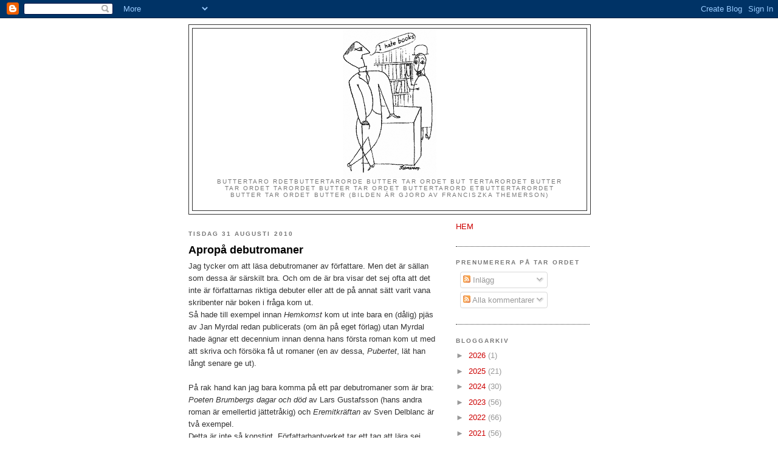

--- FILE ---
content_type: text/html; charset=UTF-8
request_url: https://buttertarordet.blogspot.com/2010/08/
body_size: 88644
content:
<!DOCTYPE html>
<html dir='ltr'>
<head>
<link href='https://www.blogger.com/static/v1/widgets/2944754296-widget_css_bundle.css' rel='stylesheet' type='text/css'/>
<meta content='text/html; charset=UTF-8' http-equiv='Content-Type'/>
<meta content='blogger' name='generator'/>
<link href='https://buttertarordet.blogspot.com/favicon.ico' rel='icon' type='image/x-icon'/>
<link href='http://buttertarordet.blogspot.com/2010/08/' rel='canonical'/>
<link rel="alternate" type="application/atom+xml" title="Butter tar ordet - Atom" href="https://buttertarordet.blogspot.com/feeds/posts/default" />
<link rel="alternate" type="application/rss+xml" title="Butter tar ordet - RSS" href="https://buttertarordet.blogspot.com/feeds/posts/default?alt=rss" />
<link rel="service.post" type="application/atom+xml" title="Butter tar ordet - Atom" href="https://www.blogger.com/feeds/6883000415913831923/posts/default" />
<!--Can't find substitution for tag [blog.ieCssRetrofitLinks]-->
<meta content='http://buttertarordet.blogspot.com/2010/08/' property='og:url'/>
<meta content='Butter tar ordet' property='og:title'/>
<meta content='buttertaro rdetbuttertarorde
butter tar ordet but
tertarordet butter tar ordet
tarordet butter tar ordet buttertarord etbuttertarordet butter tar ordet butter           (Bilden är gjord av Franciszka Themerson)' property='og:description'/>
<title>Butter tar ordet: augusti 2010</title>
<style id='page-skin-1' type='text/css'><!--
/*
-----------------------------------------------
Blogger Template Style
Name:     Minima Black
Date:     26 Feb 2004
Updated by: Blogger Team
----------------------------------------------- */
/* Use this with templates/template-twocol.html */
body {
background:#ffffff;
margin:0;
color:#333333;
font: x-small "Trebuchet MS", Trebuchet, Verdana, Sans-serif;
font-size/* */:/**/small;
font-size: /**/small;
text-align: center;
}
a:link {
color:#cc0000;
text-decoration:none;
}
a:visited {
color:#aa77aa;
text-decoration:none;
}
a:hover {
color:#000000;
text-decoration:underline;
}
a img {
border-width:0;
}
/* Header
-----------------------------------------------
*/
#header-wrapper {
width:660px;
margin:0 auto 10px;
border:1px solid #333333;
}
#header-inner {
background-position: center;
margin-left: auto;
margin-right: auto;
}
#header {
margin: 5px;
border: 1px solid #333333;
text-align: center;
color:#000000;
}
#header h1 {
margin:5px 5px 0;
padding:15px 20px .25em;
line-height:1.2em;
text-transform:uppercase;
letter-spacing:.2em;
font: normal bold 200% 'Trebuchet MS',Trebuchet,Verdana,Sans-serif;
}
#header a {
color:#000000;
text-decoration:none;
}
#header a:hover {
color:#000000;
}
#header .description {
margin:0 5px 5px;
padding:0 20px 15px;
max-width:700px;
text-transform:uppercase;
letter-spacing:.2em;
line-height: 1.4em;
font: normal normal 78% 'Trebuchet MS', Trebuchet, Verdana, Sans-serif;
color: #777777;
}
#header img {
margin-left: auto;
margin-right: auto;
}
/* Outer-Wrapper
----------------------------------------------- */
#outer-wrapper {
width: 660px;
margin:0 auto;
padding:10px;
text-align:left;
font: normal normal 100% 'Trebuchet MS',Trebuchet,Verdana,Sans-serif;
}
#main-wrapper {
width: 410px;
float: left;
word-wrap: break-word; /* fix for long text breaking sidebar float in IE */
overflow: hidden;     /* fix for long non-text content breaking IE sidebar float */
}
#sidebar-wrapper {
width: 220px;
float: right;
word-wrap: break-word; /* fix for long text breaking sidebar float in IE */
overflow: hidden;     /* fix for long non-text content breaking IE sidebar float */
}
/* Headings
----------------------------------------------- */
h2 {
margin:1.5em 0 .75em;
font:normal bold 78% 'Trebuchet MS',Trebuchet,Arial,Verdana,Sans-serif;
line-height: 1.4em;
text-transform:uppercase;
letter-spacing:.2em;
color:#777777;
}
/* Posts
-----------------------------------------------
*/
h2.date-header {
margin:1.5em 0 .5em;
}
.post {
margin:.5em 0 1.5em;
border-bottom:1px dotted #333333;
padding-bottom:1.5em;
}
.post h3 {
margin:.25em 0 0;
padding:0 0 4px;
font-size:140%;
font-weight:normal;
line-height:1.4em;
color:#000000;
}
.post h3 a, .post h3 a:visited, .post h3 strong {
display:block;
text-decoration:none;
color:#000000;
font-weight:bold;
}
.post h3 strong, .post h3 a:hover {
color:#333333;
}
.post-body {
margin:0 0 .75em;
line-height:1.6em;
}
.post-body blockquote {
line-height:1.3em;
}
.post-footer {
margin: .75em 0;
color:#777777;
text-transform:uppercase;
letter-spacing:.1em;
font: normal normal 78% 'Trebuchet MS', Trebuchet, Arial, Verdana, Sans-serif;
line-height: 1.4em;
}
.comment-link {
margin-left:.6em;
}
.post img, table.tr-caption-container {
padding:4px;
border:1px solid #333333;
}
.tr-caption-container img {
border: none;
padding: 0;
}
.post blockquote {
margin:1em 20px;
}
.post blockquote p {
margin:.75em 0;
}
/* Comments
----------------------------------------------- */
#comments h4 {
margin:1em 0;
font-weight: bold;
line-height: 1.4em;
text-transform:uppercase;
letter-spacing:.2em;
color: #777777;
}
#comments-block {
margin:1em 0 1.5em;
line-height:1.6em;
}
#comments-block .comment-author {
margin:.5em 0;
}
#comments-block .comment-body {
margin:.25em 0 0;
}
#comments-block .comment-footer {
margin:-.25em 0 2em;
line-height: 1.4em;
text-transform:uppercase;
letter-spacing:.1em;
}
#comments-block .comment-body p {
margin:0 0 .75em;
}
.deleted-comment {
font-style:italic;
color:gray;
}
.feed-links {
clear: both;
line-height: 2.5em;
}
#blog-pager-newer-link {
float: left;
}
#blog-pager-older-link {
float: right;
}
#blog-pager {
text-align: center;
}
/* Sidebar Content
----------------------------------------------- */
.sidebar {
color: #999999;
line-height: 1.5em;
}
.sidebar ul {
list-style:none;
margin:0 0 0;
padding:0 0 0;
}
.sidebar li {
margin:0;
padding-top:0;
padding-right:0;
padding-bottom:.25em;
padding-left:15px;
text-indent:-15px;
line-height:1.5em;
}
.sidebar .widget, .main .widget {
border-bottom:1px dotted #333333;
margin:0 0 1.5em;
padding:0 0 1.5em;
}
.main .Blog {
border-bottom-width: 0;
}
/* Profile
----------------------------------------------- */
.profile-img {
float: left;
margin-top: 0;
margin-right: 5px;
margin-bottom: 5px;
margin-left: 0;
padding: 4px;
border: 1px solid #333333;
}
.profile-data {
margin:0;
text-transform:uppercase;
letter-spacing:.1em;
font: normal normal 78% 'Trebuchet MS', Trebuchet, Arial, Verdana, Sans-serif;
color: #777777;
font-weight: bold;
line-height: 1.6em;
}
.profile-datablock {
margin:.5em 0 .5em;
}
.profile-textblock {
margin: 0.5em 0;
line-height: 1.6em;
}
.profile-link {
font: normal normal 78% 'Trebuchet MS', Trebuchet, Arial, Verdana, Sans-serif;
text-transform: uppercase;
letter-spacing: .1em;
}
/* Footer
----------------------------------------------- */
#footer {
width:660px;
clear:both;
margin:0 auto;
padding-top:15px;
line-height: 1.6em;
text-transform:uppercase;
letter-spacing:.1em;
text-align: center;
}

--></style>
<link href='https://www.blogger.com/dyn-css/authorization.css?targetBlogID=6883000415913831923&amp;zx=d8805bfb-6f83-400b-b7b7-afc41fdcc9ac' media='none' onload='if(media!=&#39;all&#39;)media=&#39;all&#39;' rel='stylesheet'/><noscript><link href='https://www.blogger.com/dyn-css/authorization.css?targetBlogID=6883000415913831923&amp;zx=d8805bfb-6f83-400b-b7b7-afc41fdcc9ac' rel='stylesheet'/></noscript>
<meta name='google-adsense-platform-account' content='ca-host-pub-1556223355139109'/>
<meta name='google-adsense-platform-domain' content='blogspot.com'/>

</head>
<body>
<div class='navbar section' id='navbar'><div class='widget Navbar' data-version='1' id='Navbar1'><script type="text/javascript">
    function setAttributeOnload(object, attribute, val) {
      if(window.addEventListener) {
        window.addEventListener('load',
          function(){ object[attribute] = val; }, false);
      } else {
        window.attachEvent('onload', function(){ object[attribute] = val; });
      }
    }
  </script>
<div id="navbar-iframe-container"></div>
<script type="text/javascript" src="https://apis.google.com/js/platform.js"></script>
<script type="text/javascript">
      gapi.load("gapi.iframes:gapi.iframes.style.bubble", function() {
        if (gapi.iframes && gapi.iframes.getContext) {
          gapi.iframes.getContext().openChild({
              url: 'https://www.blogger.com/navbar/6883000415913831923?origin\x3dhttps://buttertarordet.blogspot.com',
              where: document.getElementById("navbar-iframe-container"),
              id: "navbar-iframe"
          });
        }
      });
    </script><script type="text/javascript">
(function() {
var script = document.createElement('script');
script.type = 'text/javascript';
script.src = '//pagead2.googlesyndication.com/pagead/js/google_top_exp.js';
var head = document.getElementsByTagName('head')[0];
if (head) {
head.appendChild(script);
}})();
</script>
</div></div>
<div id='outer-wrapper'><div id='wrap2'>
<!-- skip links for text browsers -->
<span id='skiplinks' style='display:none;'>
<a href='#main'>skip to main </a> |
      <a href='#sidebar'>skip to sidebar</a>
</span>
<div id='header-wrapper'>
<div class='header section' id='header'><div class='widget Header' data-version='1' id='Header1'>
<div id='header-inner'>
<a href='https://buttertarordet.blogspot.com/' style='display: block'>
<img alt='Butter tar ordet' height='246px; ' id='Header1_headerimg' src='https://blogger.googleusercontent.com/img/b/R29vZ2xl/AVvXsEhw9diIPuL5BtKmbLJOOPySfKnOsBGwDTRvAFVmdM1yo2WJ_pl_mdAKQT9hBppv-vArbcJlAb3kBLDnZFDqZ2HpKjpRZ17Mgj7VIk_Y1D3CWbPM9_nGJfQ6ItnvWRwsY12TzVlf9-aBRdY/s1600/franciszka_i_hate_books.gif' style='display: block' width='154px; '/>
</a>
<div class='descriptionwrapper'>
<p class='description'><span>buttertaro rdetbuttertarorde
butter tar ordet but
tertarordet butter tar ordet
tarordet butter tar ordet buttertarord etbuttertarordet butter tar ordet butter           (Bilden är gjord av Franciszka Themerson)</span></p>
</div>
</div>
</div></div>
</div>
<div id='content-wrapper'>
<div id='crosscol-wrapper' style='text-align:center'>
<div class='crosscol no-items section' id='crosscol'></div>
</div>
<div id='main-wrapper'>
<div class='main section' id='main'><div class='widget Blog' data-version='1' id='Blog1'>
<div class='blog-posts hfeed'>

          <div class="date-outer">
        
<h2 class='date-header'><span>tisdag 31 augusti 2010</span></h2>

          <div class="date-posts">
        
<div class='post-outer'>
<div class='post hentry' itemprop='blogPost' itemscope='itemscope' itemtype='http://schema.org/BlogPosting'>
<meta content='6883000415913831923' itemprop='blogId'/>
<meta content='7652702070042024495' itemprop='postId'/>
<a name='7652702070042024495'></a>
<h3 class='post-title entry-title' itemprop='name'>
<a href='https://buttertarordet.blogspot.com/2010/08/apropa-debutromaner.html'>Apropå debutromaner</a>
</h3>
<div class='post-header'>
<div class='post-header-line-1'></div>
</div>
<div class='post-body entry-content' id='post-body-7652702070042024495' itemprop='description articleBody'>
Jag tycker om att läsa debutromaner av författare. Men det är sällan som dessa är särskilt bra. Och om de är bra visar det sej ofta att det inte är författarnas riktiga debuter eller att de på annat sätt varit vana skribenter när boken i fråga kom ut. <br />Så hade till exempel innan <em>Hemkomst</em> kom ut inte bara en (dålig) pjäs av Jan Myrdal redan publicerats (om än på eget förlag) utan Myrdal hade ägnar ett decennium innan denna hans första roman kom ut med att skriva och försöka få ut romaner (en av dessa, <em>Pubertet</em>, lät han långt senare ge ut).<br /><br />På rak hand kan jag bara komma på ett par debutromaner som är bra: <em>Poeten Brumbergs dagar och död</em> av Lars Gustafsson (hans andra roman är emellertid jättetråkig) och <em>Eremitkräftan</em> av Sven Delblanc är två exempel.<br />Detta är inte så konstigt. Författarhantverket tar ett tag att lära sej som allt annat.<br />Men vad som är lite intressant är att jag sällan har samma reaktion på nyare debutanter. De flesta är dåliga. Men inte mer än romaner i stort.<br />Så frågan är om debutromanerna, skrivna av mindre erfarna skribenter åldras sämre eller om det är att man jämför böckerna med de senare - att man anar författaren som ska komma i texten och den i jämförelse står sej lätt.
<div style='clear: both;'></div>
</div>
<div class='post-footer'>
<div class='post-footer-line post-footer-line-1'><span class='post-author vcard'>
Upplagd av
<span class='fn' itemprop='author' itemscope='itemscope' itemtype='http://schema.org/Person'>
<meta content='https://www.blogger.com/profile/00491377565716476960' itemprop='url'/>
<a class='g-profile' href='https://www.blogger.com/profile/00491377565716476960' rel='author' title='author profile'>
<span itemprop='name'>Petter Malmberg</span>
</a>
</span>
</span>
<span class='post-timestamp'>
kl.
<meta content='http://buttertarordet.blogspot.com/2010/08/apropa-debutromaner.html' itemprop='url'/>
<a class='timestamp-link' href='https://buttertarordet.blogspot.com/2010/08/apropa-debutromaner.html' rel='bookmark' title='permanent link'><abbr class='published' itemprop='datePublished' title='2010-08-31T17:38:00Z'>17:38</abbr></a>
</span>
<span class='post-comment-link'>
<a class='comment-link' href='https://www.blogger.com/comment/fullpage/post/6883000415913831923/7652702070042024495' onclick=''>
5 kommentarer:
  </a>
</span>
<span class='post-icons'>
<span class='item-action'>
<a href='https://www.blogger.com/email-post/6883000415913831923/7652702070042024495' title='Skicka inlägg'>
<img alt='' class='icon-action' height='13' src='//img1.blogblog.com/img/icon18_email.gif' width='18'/>
</a>
</span>
<span class='item-control blog-admin pid-628581037'>
<a href='https://www.blogger.com/post-edit.g?blogID=6883000415913831923&postID=7652702070042024495&from=pencil' title='Redigera inlägg'>
<img alt='' class='icon-action' height='18' src='https://resources.blogblog.com/img/icon18_edit_allbkg.gif' width='18'/>
</a>
</span>
</span>
<span class='post-backlinks post-comment-link'>
</span>
</div>
<div class='post-footer-line post-footer-line-2'><span class='post-labels'>
Etiketter:
<a href='https://buttertarordet.blogspot.com/search/label/delblanc' rel='tag'>delblanc</a>,
<a href='https://buttertarordet.blogspot.com/search/label/lars%20gustafsson' rel='tag'>lars gustafsson</a>
</span>
</div>
<div class='post-footer-line post-footer-line-3'></div>
</div>
</div>
</div>
<div class='post-outer'>
<div class='post hentry' itemprop='blogPost' itemscope='itemscope' itemtype='http://schema.org/BlogPosting'>
<meta content='https://blogger.googleusercontent.com/img/b/R29vZ2xl/AVvXsEg2mw_CHXLwJOdsbFnnzatXnUmElYWOwAfjiSDBLSFMmY9u8V1DGZXNzn0ZleMEegV7Ecb94oAEleBY_LJj6gmVjQJz5uq1tSeyjzPIJKMGEiWzF0RedWycgeTrg-oyWNOmvOI4CS336irO/s400/against+the+day+tuesday.jpg' itemprop='image_url'/>
<meta content='6883000415913831923' itemprop='blogId'/>
<meta content='5171166160443868442' itemprop='postId'/>
<a name='5171166160443868442'></a>
<h3 class='post-title entry-title' itemprop='name'>
<a href='https://buttertarordet.blogspot.com/2010/08/tre-tegelstenar.html'>Tre tegelstenar</a>
</h3>
<div class='post-header'>
<div class='post-header-line-1'></div>
</div>
<div class='post-body entry-content' id='post-body-5171166160443868442' itemprop='description articleBody'>
<strong>Lyran</strong>s senaste <a href="http://lyrannobel.blogspot.com/2010/08/tematrio-tegelstenar.html">tematrio</a> handlar om tegelstenar. Alltså riktigt tjocka böcker. Som dessa tre:<br /><br /><strong>Alain René Le Sage - Gil Blas</strong><br />"I dag regnar det. Min dotter ligger på sängen och läser Gil Blas. Hon ropar lyckligt:<br />- Nu kastas han i fängelse, nu pryglas han, nu bestjäls han.<br />Och jag vet att barnet förenar nytta med nöje och på en gång bildar sig i den klassiska litteraturen och lär sig känna igen det mänskliga beteendemönstret." (Jan Myrdal, ur <em>Söndagsmorgon</em>)<br /><em>Gil Blas</em> kom ut under första hälften av 1700-talet. Den skildrar det dåtida samhället genom att låta sin huvudperson passera genom det, ständigt bytande roller. Den lär ha blivit kallad den första moderna romanen. Men så där väldigt modern är den väl inte i sin uppbyggnad. Det är en pikareskroman. Och som i såna så händer först en sak och sen en annan. Vilket kan vara påfrestande för den som är van vid mer sofistikerade romanstrukturer. Det är dock ett hinder som är väl värt att ta sej över.<br />Det finns förkortade versioner av boken. De bör man undvika (medan varsamt förkortade versioner av de två romanerna nedan vore en utmärkt idé).<br /><br /><strong>Marcel Proust - På spaning efter den tid som flytt</strong><br />Den här är i och för sej uppdelad i sju böcker. Men flera av de är tegelstenar i egen rätt. <br />Att en skildring av sällskapslivet i Paris ska kräva en tretusen sidor skulle man kanske inte tro. Men Prousts roman innehåller en hel del annat. Kärlek och sorg och sånt. Allt nästan patalogiskt utsökt och detaljerat beskrivet.<br />Då boken är så lång är det kanske inte så underligt att den tar ett tag att komma in i. Och vid porten har man dessutom den där uttjatade madeleinekakan och dess odör i sin väg. Att Proust har en lte väl pedagogisk version av sinnesförnimmelse leder till minnen i början av boken kan jag se vitsen med. <a href="https://blogger.googleusercontent.com/img/b/R29vZ2xl/AVvXsEg2mw_CHXLwJOdsbFnnzatXnUmElYWOwAfjiSDBLSFMmY9u8V1DGZXNzn0ZleMEegV7Ecb94oAEleBY_LJj6gmVjQJz5uq1tSeyjzPIJKMGEiWzF0RedWycgeTrg-oyWNOmvOI4CS336irO/s1600/against+the+day+tuesday.jpg"><img alt="" border="0" id="BLOGGER_PHOTO_ID_5511499505967596994" src="https://blogger.googleusercontent.com/img/b/R29vZ2xl/AVvXsEg2mw_CHXLwJOdsbFnnzatXnUmElYWOwAfjiSDBLSFMmY9u8V1DGZXNzn0ZleMEegV7Ecb94oAEleBY_LJj6gmVjQJz5uq1tSeyjzPIJKMGEiWzF0RedWycgeTrg-oyWNOmvOI4CS336irO/s400/against+the+day+tuesday.jpg" style="float:right; margin:0 0 10px 10px;cursor:pointer; cursor:hand;width: 271px; height: 400px;" /></a>Men så ofta som avsnittet citerats så har det förvandlats till en parodi på sej självt. <br />Kanske kan det vara en idé för en förstagångsläsare hoppa över första delen och börja med <em>I skuggan av unga flickor i blom</em> i stället. That's a good one.<br /><br /><strong>Thomas Pynchon - Against the day</strong><br />1220 sidor är min pocketutgåva av denna Pynchons nästsenaste roman från 2006. Och det med rätt små bokstäver. Men Pynchon späckar romanen med bisarra händelser och märkliga karaktärer. Pojkboksäventyr och lovecraftsk matematik ackompanjerat av obscena slagdängor. Man må ha glömt vad som hände i början av boken när man kommer till slutet och det händer ofta att man går vilse i romankonstruktionen. Men när man irrar runt och försöker hitta vägen ut så finns det hela tiden allehanda häpnadsväckande ting där att se och upptäcka.
<div style='clear: both;'></div>
</div>
<div class='post-footer'>
<div class='post-footer-line post-footer-line-1'><span class='post-author vcard'>
Upplagd av
<span class='fn' itemprop='author' itemscope='itemscope' itemtype='http://schema.org/Person'>
<meta content='https://www.blogger.com/profile/00491377565716476960' itemprop='url'/>
<a class='g-profile' href='https://www.blogger.com/profile/00491377565716476960' rel='author' title='author profile'>
<span itemprop='name'>Petter Malmberg</span>
</a>
</span>
</span>
<span class='post-timestamp'>
kl.
<meta content='http://buttertarordet.blogspot.com/2010/08/tre-tegelstenar.html' itemprop='url'/>
<a class='timestamp-link' href='https://buttertarordet.blogspot.com/2010/08/tre-tegelstenar.html' rel='bookmark' title='permanent link'><abbr class='published' itemprop='datePublished' title='2010-08-31T09:10:00Z'>09:10</abbr></a>
</span>
<span class='post-comment-link'>
<a class='comment-link' href='https://www.blogger.com/comment/fullpage/post/6883000415913831923/5171166160443868442' onclick=''>
2 kommentarer:
  </a>
</span>
<span class='post-icons'>
<span class='item-action'>
<a href='https://www.blogger.com/email-post/6883000415913831923/5171166160443868442' title='Skicka inlägg'>
<img alt='' class='icon-action' height='13' src='//img1.blogblog.com/img/icon18_email.gif' width='18'/>
</a>
</span>
<span class='item-control blog-admin pid-628581037'>
<a href='https://www.blogger.com/post-edit.g?blogID=6883000415913831923&postID=5171166160443868442&from=pencil' title='Redigera inlägg'>
<img alt='' class='icon-action' height='18' src='https://resources.blogblog.com/img/icon18_edit_allbkg.gif' width='18'/>
</a>
</span>
</span>
<span class='post-backlinks post-comment-link'>
</span>
</div>
<div class='post-footer-line post-footer-line-2'><span class='post-labels'>
Etiketter:
<a href='https://buttertarordet.blogspot.com/search/label/gil%20blas' rel='tag'>gil blas</a>,
<a href='https://buttertarordet.blogspot.com/search/label/proust' rel='tag'>proust</a>,
<a href='https://buttertarordet.blogspot.com/search/label/Pynchon' rel='tag'>Pynchon</a>
</span>
</div>
<div class='post-footer-line post-footer-line-3'></div>
</div>
</div>
</div>

          </div></div>
        

          <div class="date-outer">
        
<h2 class='date-header'><span>måndag 30 augusti 2010</span></h2>

          <div class="date-posts">
        
<div class='post-outer'>
<div class='post hentry' itemprop='blogPost' itemscope='itemscope' itemtype='http://schema.org/BlogPosting'>
<meta content='https://blogger.googleusercontent.com/img/b/R29vZ2xl/AVvXsEhLk04rxreDiXirWUBYHHEKfeVvxGay8djZ5LiPMqYL4kVNcPOv9mFncPn_btOeTqH8dPhBR7FUka0uVXdtLoPzx8EOTo1jlu5Qaxi14wus8tpUaoTafHeu0TvDJjvI_quOx_Sr_YYTJk6u/s400/robert+crumb+girls+49.jpg' itemprop='image_url'/>
<meta content='6883000415913831923' itemprop='blogId'/>
<meta content='5486429615005344712' itemprop='postId'/>
<a name='5486429615005344712'></a>
<h3 class='post-title entry-title' itemprop='name'>
<a href='https://buttertarordet.blogspot.com/2010/08/robert-crumb-fyller-67-ar-idag.html'>Robert Crumb fyller 67 år idag</a>
</h3>
<div class='post-header'>
<div class='post-header-line-1'></div>
</div>
<div class='post-body entry-content' id='post-body-5486429615005344712' itemprop='description articleBody'>
<a href="https://blogger.googleusercontent.com/img/b/R29vZ2xl/AVvXsEhLk04rxreDiXirWUBYHHEKfeVvxGay8djZ5LiPMqYL4kVNcPOv9mFncPn_btOeTqH8dPhBR7FUka0uVXdtLoPzx8EOTo1jlu5Qaxi14wus8tpUaoTafHeu0TvDJjvI_quOx_Sr_YYTJk6u/s1600/robert+crumb+girls+49.jpg"><img alt="" border="0" id="BLOGGER_PHOTO_ID_5511208959956668370" src="https://blogger.googleusercontent.com/img/b/R29vZ2xl/AVvXsEhLk04rxreDiXirWUBYHHEKfeVvxGay8djZ5LiPMqYL4kVNcPOv9mFncPn_btOeTqH8dPhBR7FUka0uVXdtLoPzx8EOTo1jlu5Qaxi14wus8tpUaoTafHeu0TvDJjvI_quOx_Sr_YYTJk6u/s400/robert+crumb+girls+49.jpg" style="display:block; margin:0px auto 10px; text-align:center;cursor:pointer; cursor:hand;width: 252px; height: 400px;" /></a><br />, vilket väl är en god anledning att låta honom stå för <strong>veckans bild</strong>. Bilden ovan är ett porträtt på "Marina Yankubick from Akron, Ohio" och går att, samman med många andra bilder av Crumb, att hitta <a href="http://rcrumb.com/artgallery.html">HÄR</a> (galleriet har bilder gjorda också av andra medlemmar av Crumb-familjen. Om man klickar på mittansiktet kommer man till Robert Crumb-avdelningen. Bilden ovan finns på avdelningen <em>Girls</em> som innehåller en del möjligen stötande material)<br />Som vanligt blir bilden större om man klickar på den.<br /><br />Det finns inte så mycket Crumb utgivet på svenska. Nyligen kom hans tolkning av <em>Första Mosebok</em> ut på >Karthago Förlag och för ett par år sen kom <em>Fritz the Cat</em> i nyöversättning. Pox Special gav ut (åtminstone) två album med urval av hans kortare serier. Men mycket av hans viktigaste verk är oöversatt.<br />Desto mer finns på originalspråket. Crumbs serier har börjat getts ut i en samlad utgåva: <em>The Complete Crumb Comics</em> i 17 volymer. Till dessa kommer tio sketchböcker.
<div style='clear: both;'></div>
</div>
<div class='post-footer'>
<div class='post-footer-line post-footer-line-1'><span class='post-author vcard'>
Upplagd av
<span class='fn' itemprop='author' itemscope='itemscope' itemtype='http://schema.org/Person'>
<meta content='https://www.blogger.com/profile/00491377565716476960' itemprop='url'/>
<a class='g-profile' href='https://www.blogger.com/profile/00491377565716476960' rel='author' title='author profile'>
<span itemprop='name'>Petter Malmberg</span>
</a>
</span>
</span>
<span class='post-timestamp'>
kl.
<meta content='http://buttertarordet.blogspot.com/2010/08/robert-crumb-fyller-67-ar-idag.html' itemprop='url'/>
<a class='timestamp-link' href='https://buttertarordet.blogspot.com/2010/08/robert-crumb-fyller-67-ar-idag.html' rel='bookmark' title='permanent link'><abbr class='published' itemprop='datePublished' title='2010-08-30T14:18:00Z'>14:18</abbr></a>
</span>
<span class='post-comment-link'>
<a class='comment-link' href='https://www.blogger.com/comment/fullpage/post/6883000415913831923/5486429615005344712' onclick=''>
3 kommentarer:
  </a>
</span>
<span class='post-icons'>
<span class='item-action'>
<a href='https://www.blogger.com/email-post/6883000415913831923/5486429615005344712' title='Skicka inlägg'>
<img alt='' class='icon-action' height='13' src='//img1.blogblog.com/img/icon18_email.gif' width='18'/>
</a>
</span>
<span class='item-control blog-admin pid-628581037'>
<a href='https://www.blogger.com/post-edit.g?blogID=6883000415913831923&postID=5486429615005344712&from=pencil' title='Redigera inlägg'>
<img alt='' class='icon-action' height='18' src='https://resources.blogblog.com/img/icon18_edit_allbkg.gif' width='18'/>
</a>
</span>
</span>
<span class='post-backlinks post-comment-link'>
</span>
</div>
<div class='post-footer-line post-footer-line-2'><span class='post-labels'>
Etiketter:
<a href='https://buttertarordet.blogspot.com/search/label/crumb' rel='tag'>crumb</a>,
<a href='https://buttertarordet.blogspot.com/search/label/veckans%20bild' rel='tag'>veckans bild</a>
</span>
</div>
<div class='post-footer-line post-footer-line-3'></div>
</div>
</div>
</div>
<div class='post-outer'>
<div class='post hentry' itemprop='blogPost' itemscope='itemscope' itemtype='http://schema.org/BlogPosting'>
<meta content='https://blogger.googleusercontent.com/img/b/R29vZ2xl/AVvXsEjsRsAPIMsfna-qD0DnkoDAuXcyzEQLpF8hN3fMqs8-U_wBdhyphenhyphenmiZmq4ITT7SNru1KpuCjBIzTdIQuVoAVswF2wh7kc6wysDbqjUNUDNBBj0mNLyQgIrjwdKjuHwtLyrxeZnlMlfOrYsCF-/s400/jan_myrdal+sextital.jpg' itemprop='image_url'/>
<meta content='6883000415913831923' itemprop='blogId'/>
<meta content='1605393692713456571' itemprop='postId'/>
<a name='1605393692713456571'></a>
<h3 class='post-title entry-title' itemprop='name'>
<a href='https://buttertarordet.blogspot.com/2010/08/hemkomst-jan-myrdals-debutroman.html'>Hemkomst - Jan Myrdals debutroman</a>
</h3>
<div class='post-header'>
<div class='post-header-line-1'></div>
</div>
<div class='post-body entry-content' id='post-body-1605393692713456571' itemprop='description articleBody'>
<a href="https://blogger.googleusercontent.com/img/b/R29vZ2xl/AVvXsEjsRsAPIMsfna-qD0DnkoDAuXcyzEQLpF8hN3fMqs8-U_wBdhyphenhyphenmiZmq4ITT7SNru1KpuCjBIzTdIQuVoAVswF2wh7kc6wysDbqjUNUDNBBj0mNLyQgIrjwdKjuHwtLyrxeZnlMlfOrYsCF-/s1600/jan_myrdal+sextital.jpg"><img alt="" border="0" id="BLOGGER_PHOTO_ID_5511102399112935314" src="https://blogger.googleusercontent.com/img/b/R29vZ2xl/AVvXsEjsRsAPIMsfna-qD0DnkoDAuXcyzEQLpF8hN3fMqs8-U_wBdhyphenhyphenmiZmq4ITT7SNru1KpuCjBIzTdIQuVoAVswF2wh7kc6wysDbqjUNUDNBBj0mNLyQgIrjwdKjuHwtLyrxeZnlMlfOrYsCF-/s400/jan_myrdal+sextital.jpg" style="float:right; margin:0 0 10px 10px;cursor:pointer; cursor:hand;width: 158px; height: 209px;" /></a><br />I somras så läste jag Jan Myrdals debutroman <em>Hemkomst</em> från 1954. Jag har läst romanen en gång förut. Men det var ett bra tag sen. Första gången jag läster romanen hade jag bara läst en liten del av Myrdals senare verk. Nu har jag läst det mesta. Och jag läser tidiga romaner av författare kanske främst för att se vad i dem som blir fröna till författarskapet som ska komma (vilket kanske är lite orättvist mot böckerna i fråga).<br /><br />Ett par sidor in i <em>Hemkomst</em> så tänker jag inte längre på att det är en debut. Språket fångar in mej.<br /><br />Romanen handlar om Bertil Boelsson, en journalist på väg hem till sin barndoms hemstad en dag i början av 40-talet. Under tågresans gång minns han tillbaka på sitt liv. Detta skildras i korta kapitel. Tidsmässigt hoppar boken fram och tillbaka. Bäst är kapitlen från Bertils barndom som påminner en lite om Tarjei Vesaas i språket.<br /><br />Barndomspartierna hör till dem där man ändå kommer att tänka på senare delar av Myrdals författarskap. Främst då <em>Barndom</em>-trilogin från 80-talet. Men likheterna är inte så stora att det blir störande (som det kan bli i en annan av Myrdals 50-talsromaner <em>Att bli och vara</em>, där flera avsnitt direkt känns igen från hans senare bättre böcker).<br /><br />Av och till märks det att det är en ung och ovan författare. Berättelsen är en om hur en person sviker sej själv. Detta tema blir stundom lite tungfotat. Liksom vissa av de politiska dialogerna. Den politiska sidan av boken fungerar bättre i de mer satiriskt hållna inledande och avslutande partierna.<br /><br />Dessa är mer lika Myrdals övriga 50-talsproduktion. Som romanen <em>Jubelvår</em> som utspelar sej i samma stad som <em>Hemkomst</em>. Och är något av en burlesk variant av den tidigare romanen.<br /><br />På flera sätt är <em>Hemkomst</em> otypisk för Myrdal (vilket i och för sej är typiskt för hans romaner, som ofta går direkt emot den föregående). Man kan se frön till det som kom. Men också vägar som inte blev utforskade.   <br /><br />Vilket naturligtvis är intressant men boken står sej utmärkt på egen hand. En överaskande fängslande berättelse med ett vackert liksom sjungande språk.
<div style='clear: both;'></div>
</div>
<div class='post-footer'>
<div class='post-footer-line post-footer-line-1'><span class='post-author vcard'>
Upplagd av
<span class='fn' itemprop='author' itemscope='itemscope' itemtype='http://schema.org/Person'>
<meta content='https://www.blogger.com/profile/00491377565716476960' itemprop='url'/>
<a class='g-profile' href='https://www.blogger.com/profile/00491377565716476960' rel='author' title='author profile'>
<span itemprop='name'>Petter Malmberg</span>
</a>
</span>
</span>
<span class='post-timestamp'>
kl.
<meta content='http://buttertarordet.blogspot.com/2010/08/hemkomst-jan-myrdals-debutroman.html' itemprop='url'/>
<a class='timestamp-link' href='https://buttertarordet.blogspot.com/2010/08/hemkomst-jan-myrdals-debutroman.html' rel='bookmark' title='permanent link'><abbr class='published' itemprop='datePublished' title='2010-08-30T07:20:00Z'>07:20</abbr></a>
</span>
<span class='post-comment-link'>
<a class='comment-link' href='https://www.blogger.com/comment/fullpage/post/6883000415913831923/1605393692713456571' onclick=''>
8 kommentarer:
  </a>
</span>
<span class='post-icons'>
<span class='item-action'>
<a href='https://www.blogger.com/email-post/6883000415913831923/1605393692713456571' title='Skicka inlägg'>
<img alt='' class='icon-action' height='13' src='//img1.blogblog.com/img/icon18_email.gif' width='18'/>
</a>
</span>
<span class='item-control blog-admin pid-628581037'>
<a href='https://www.blogger.com/post-edit.g?blogID=6883000415913831923&postID=1605393692713456571&from=pencil' title='Redigera inlägg'>
<img alt='' class='icon-action' height='18' src='https://resources.blogblog.com/img/icon18_edit_allbkg.gif' width='18'/>
</a>
</span>
</span>
<span class='post-backlinks post-comment-link'>
</span>
</div>
<div class='post-footer-line post-footer-line-2'><span class='post-labels'>
Etiketter:
<a href='https://buttertarordet.blogspot.com/search/label/jan%20myrdal' rel='tag'>jan myrdal</a>
</span>
</div>
<div class='post-footer-line post-footer-line-3'></div>
</div>
</div>
</div>

          </div></div>
        

          <div class="date-outer">
        
<h2 class='date-header'><span>söndag 29 augusti 2010</span></h2>

          <div class="date-posts">
        
<div class='post-outer'>
<div class='post hentry' itemprop='blogPost' itemscope='itemscope' itemtype='http://schema.org/BlogPosting'>
<meta content='6883000415913831923' itemprop='blogId'/>
<meta content='8741816208896584969' itemprop='postId'/>
<a name='8741816208896584969'></a>
<h3 class='post-title entry-title' itemprop='name'>
<a href='https://buttertarordet.blogspot.com/2010/08/read-comics-in-public-day-is-over.html'>Read Comics in Public Day is over</a>
</h3>
<div class='post-header'>
<div class='post-header-line-1'></div>
</div>
<div class='post-body entry-content' id='post-body-8741816208896584969' itemprop='description articleBody'>
Så igår var det Read Comics in Public Day. Det är inte direkt en <a href="http://buttertarordet.blogspot.com/2010/03/varldspoesidagen-varldschmoesidagen.html">FN-dag</a> även om grundarna (de har en <a href="http://readcomicsinpublic.com/">hemsida</a>) lagt till ordet internationell för att få det att låta mer officiellt. Det hela är väl mer likt Talk Like A Pirate Day och såna saker. Men många serietidningssidor har ändå tagit upp dagen.<br /><br />Nu läser jag ibland serier ute bland folk, även om jag inte gjorde det igår - mina läsvanor är som regel opåverkade av jippon som denna Read Comics in Public Day eller Augustpriser. Den tecknade serien befinner sej i ett intressant skede i flera länder. De mer litterära serierna börjar också få uppmärksamhet på kultursidor och liknande. <br /><br />Att det anses mindre fint att läsa underhållningsserier än att se underhållningsfilmer är också svårförståeligt. <br />Jag läser hellre Frank Millers <a href="http://buttertarordet.blogspot.com/2009/03/all-star-batman-robin-boy-wonder-frank.html">All-Star Batman and Robin the Boy Wonder</a> och <em>Dark Knight Strikes Again</em> än ser Christopher Nolans medelmåttiga <em>The Dark Knight</em>. X-Men-filmerna är inte ens i närheten av Mike Allreds <em>X-Force</em>. Och så vidare.<br /><br />Deckare, å andra sidan, kan jag förstå om man läser bakom stängda dörrar.
<div style='clear: both;'></div>
</div>
<div class='post-footer'>
<div class='post-footer-line post-footer-line-1'><span class='post-author vcard'>
Upplagd av
<span class='fn' itemprop='author' itemscope='itemscope' itemtype='http://schema.org/Person'>
<meta content='https://www.blogger.com/profile/00491377565716476960' itemprop='url'/>
<a class='g-profile' href='https://www.blogger.com/profile/00491377565716476960' rel='author' title='author profile'>
<span itemprop='name'>Petter Malmberg</span>
</a>
</span>
</span>
<span class='post-timestamp'>
kl.
<meta content='http://buttertarordet.blogspot.com/2010/08/read-comics-in-public-day-is-over.html' itemprop='url'/>
<a class='timestamp-link' href='https://buttertarordet.blogspot.com/2010/08/read-comics-in-public-day-is-over.html' rel='bookmark' title='permanent link'><abbr class='published' itemprop='datePublished' title='2010-08-29T11:14:00Z'>11:14</abbr></a>
</span>
<span class='post-comment-link'>
<a class='comment-link' href='https://www.blogger.com/comment/fullpage/post/6883000415913831923/8741816208896584969' onclick=''>
3 kommentarer:
  </a>
</span>
<span class='post-icons'>
<span class='item-action'>
<a href='https://www.blogger.com/email-post/6883000415913831923/8741816208896584969' title='Skicka inlägg'>
<img alt='' class='icon-action' height='13' src='//img1.blogblog.com/img/icon18_email.gif' width='18'/>
</a>
</span>
<span class='item-control blog-admin pid-628581037'>
<a href='https://www.blogger.com/post-edit.g?blogID=6883000415913831923&postID=8741816208896584969&from=pencil' title='Redigera inlägg'>
<img alt='' class='icon-action' height='18' src='https://resources.blogblog.com/img/icon18_edit_allbkg.gif' width='18'/>
</a>
</span>
</span>
<span class='post-backlinks post-comment-link'>
</span>
</div>
<div class='post-footer-line post-footer-line-2'><span class='post-labels'>
</span>
</div>
<div class='post-footer-line post-footer-line-3'></div>
</div>
</div>
</div>

          </div></div>
        

          <div class="date-outer">
        
<h2 class='date-header'><span>lördag 28 augusti 2010</span></h2>

          <div class="date-posts">
        
<div class='post-outer'>
<div class='post hentry' itemprop='blogPost' itemscope='itemscope' itemtype='http://schema.org/BlogPosting'>
<meta content='https://blogger.googleusercontent.com/img/b/R29vZ2xl/AVvXsEiq-M4vZzq5VHW2GQDfZrlNa23WwbaezFA7VqvEwce78AjkeVpQfB6Sx-MKsbCtaqxVzn2nlmvJtw55AhTKhizBTVZfEv67GfhDERRr4C_eRWj0j_h6pVKGwQysOwLNwdidp0RySVEhU_1U/s400/Godard3.jpg' itemprop='image_url'/>
<meta content='6883000415913831923' itemprop='blogId'/>
<meta content='7479633603985675212' itemprop='postId'/>
<a name='7479633603985675212'></a>
<h3 class='post-title entry-title' itemprop='name'>
<a href='https://buttertarordet.blogspot.com/2010/08/atta-lankar-en-lordag_28.html'>Åtta länkar en lördag</a>
</h3>
<div class='post-header'>
<div class='post-header-line-1'></div>
</div>
<div class='post-body entry-content' id='post-body-7479633603985675212' itemprop='description articleBody'>
<a href="https://blogger.googleusercontent.com/img/b/R29vZ2xl/AVvXsEiq-M4vZzq5VHW2GQDfZrlNa23WwbaezFA7VqvEwce78AjkeVpQfB6Sx-MKsbCtaqxVzn2nlmvJtw55AhTKhizBTVZfEv67GfhDERRr4C_eRWj0j_h6pVKGwQysOwLNwdidp0RySVEhU_1U/s1600/Godard3.jpg"><img alt="" border="0" id="BLOGGER_PHOTO_ID_5510381758724264722" src="https://blogger.googleusercontent.com/img/b/R29vZ2xl/AVvXsEiq-M4vZzq5VHW2GQDfZrlNa23WwbaezFA7VqvEwce78AjkeVpQfB6Sx-MKsbCtaqxVzn2nlmvJtw55AhTKhizBTVZfEv67GfhDERRr4C_eRWj0j_h6pVKGwQysOwLNwdidp0RySVEhU_1U/s400/Godard3.jpg" style="display:block; margin:0px auto 10px; text-align:center;cursor:pointer; cursor:hand;width: 400px; height: 303px;" /></a><br /><a href="http://supervillain.wordpress.com/2010/08/25/emma-peel-sessions-45-4-no-star-wars/">No Star Wars, de hundra bästa filmerna, plats 31-40, enligt Sean Witzke </a><br /><strong>Supervillain</strong> har en serie inlägg där han går igenom sina favoritfilmer. Utförligare än man brukar på såna här listor. I senaste tar han upp bland andra <em>RoboCop</em>, Cronenbergs <em>Scanners</em>, <em>Alphaville</em> av Godard.<br /><br /><a href="http://mubi.com/topics/1200">Jean-Luc Godards 10-i-topp:listor från <em>Cahiers du cinema</em></a><br />"Godard is fun as hell" skriver han apropå <em>Alphaville</em>. Dessa listor från det franska filmmagasinet är då Godards favoritfilmer åren 1956-1965 (plus några temalistor). <br /><br /><a href="http://www.comicsreporter.com/index.php/25_emblematic_comics_of_the_70s/">Typiska 70-talsserier</a><br /><strong>Comics Reporter</strong> har med hjälp av sina läsare sammanställt en lista över de tecknade serier som är utmärkande för 70-talet.<br /><br /><a href="http://www.newsarama.com/php/multimedia/album.php?aid=37751">Knight & Squire Preview</a><br />Fem sidor ur det första numret av den kommande serien om den engelska motsvarigheten till Läderlappen och Robin. Tecknad av Jimmy Broxton och skriven av Paul Cornell. Karaktärerna kommer från olika DC-serier av Grant Morrison. Cornell har sagt om serien att "<em>Knight and Squire</em> delights in <em>Mary Poppins</em> absurdity, in what I think is a quite <em>2000AD</em> way"<br /><br /><a href="http://www.tcj.com/blog/the-strangest-pictures-i-have-seen-8/">You're short, bald and ugly Charlie Brown</a><br />Om en mini-comic av Joe Matt, Seth och Chester Brown där de gav <em>Snobben</em>-strippar ny text. Och, ja - oftast innebar detta att Charlie Brown och de andra säjer hemska oanständigheter. Browns lite längre serie "Billiards" verkar emellertid rätt intressant.<br /><br /><a href="//www.youtube.com/watch?v=ar7rFpcvTbw">Paranoia Agent, episod 8</a>, (<a href="//www.youtube.com/watch?v=DNMgOx63O3A">del 2</a> och <a href="//www.youtube.com/watch?v=YEfMZfCwoRM">del 3</a>)<br />Mitt favoritavsnitt av Satoshi Kons TV-serie.
<div style='clear: both;'></div>
</div>
<div class='post-footer'>
<div class='post-footer-line post-footer-line-1'><span class='post-author vcard'>
Upplagd av
<span class='fn' itemprop='author' itemscope='itemscope' itemtype='http://schema.org/Person'>
<meta content='https://www.blogger.com/profile/00491377565716476960' itemprop='url'/>
<a class='g-profile' href='https://www.blogger.com/profile/00491377565716476960' rel='author' title='author profile'>
<span itemprop='name'>Petter Malmberg</span>
</a>
</span>
</span>
<span class='post-timestamp'>
kl.
<meta content='http://buttertarordet.blogspot.com/2010/08/atta-lankar-en-lordag_28.html' itemprop='url'/>
<a class='timestamp-link' href='https://buttertarordet.blogspot.com/2010/08/atta-lankar-en-lordag_28.html' rel='bookmark' title='permanent link'><abbr class='published' itemprop='datePublished' title='2010-08-28T08:53:00Z'>08:53</abbr></a>
</span>
<span class='post-comment-link'>
<a class='comment-link' href='https://www.blogger.com/comment/fullpage/post/6883000415913831923/7479633603985675212' onclick=''>
Inga kommentarer:
  </a>
</span>
<span class='post-icons'>
<span class='item-action'>
<a href='https://www.blogger.com/email-post/6883000415913831923/7479633603985675212' title='Skicka inlägg'>
<img alt='' class='icon-action' height='13' src='//img1.blogblog.com/img/icon18_email.gif' width='18'/>
</a>
</span>
<span class='item-control blog-admin pid-628581037'>
<a href='https://www.blogger.com/post-edit.g?blogID=6883000415913831923&postID=7479633603985675212&from=pencil' title='Redigera inlägg'>
<img alt='' class='icon-action' height='18' src='https://resources.blogblog.com/img/icon18_edit_allbkg.gif' width='18'/>
</a>
</span>
</span>
<span class='post-backlinks post-comment-link'>
</span>
</div>
<div class='post-footer-line post-footer-line-2'><span class='post-labels'>
Etiketter:
<a href='https://buttertarordet.blogspot.com/search/label/8l%C3%A4nk' rel='tag'>8länk</a>,
<a href='https://buttertarordet.blogspot.com/search/label/chester%20brown' rel='tag'>chester brown</a>,
<a href='https://buttertarordet.blogspot.com/search/label/godard' rel='tag'>godard</a>,
<a href='https://buttertarordet.blogspot.com/search/label/joe%20matt' rel='tag'>joe matt</a>,
<a href='https://buttertarordet.blogspot.com/search/label/l%C3%A4derlappen' rel='tag'>läderlappen</a>,
<a href='https://buttertarordet.blogspot.com/search/label/satoshi%20kon' rel='tag'>satoshi kon</a>,
<a href='https://buttertarordet.blogspot.com/search/label/seth' rel='tag'>seth</a>
</span>
</div>
<div class='post-footer-line post-footer-line-3'></div>
</div>
</div>
</div>

          </div></div>
        

          <div class="date-outer">
        
<h2 class='date-header'><span>fredag 27 augusti 2010</span></h2>

          <div class="date-posts">
        
<div class='post-outer'>
<div class='post hentry' itemprop='blogPost' itemscope='itemscope' itemtype='http://schema.org/BlogPosting'>
<meta content='6883000415913831923' itemprop='blogId'/>
<meta content='3300506176052395166' itemprop='postId'/>
<a name='3300506176052395166'></a>
<h3 class='post-title entry-title' itemprop='name'>
<a href='https://buttertarordet.blogspot.com/2010/08/barnens-o-och-rekordboken.html'>Barnens ö och Rekordboken</a>
</h3>
<div class='post-header'>
<div class='post-header-line-1'></div>
</div>
<div class='post-body entry-content' id='post-body-3300506176052395166' itemprop='description articleBody'>
<blockquote>Det var listigare att vända på steken: man skaffade fram ett antal bra svar och sedan gick man ut och sökte frågor som passade. Vad fanns det för svar? Revolution, raketkrig, Ragnarök? Det var ju i alla fall några svar som började på R.</blockquote>Jag håller på och läser om P. C. Jersilds <em>Barnens ö</em>. Som håller väl.<br /><br />Men den utgåva jaq läser är förstautgåvan. Efter att den kom ut så hörde Guiness, de med <em>Guiness Rekordbok</em> av sej till Bonniers apropå att Jersild citerar ur <em>Rekordboken</em>.<br /><br />Jersild skriver om detta i <em>Professionella bekännelser</em>, en underhållande bok om Jersilds skrivande fram till 1981. Han tar där bland annat upp flera romanidéer som aldrig blev av. Och verkar ha en för författare ovanligt realistisk syn på sitt eget författarskaps värde.<br /><br />I boken citeras ett brev från Guiness. Något syrligt kallar Jersild brevet för en "romananalys". Där anser Guiness att "arten och omfattningen av den citering ur Rekordboken som skett i Jersilds bok icke kan anses betingad av ändamålet". De anför flera exempel på hur citaten från <em>Guiness Rekordbok</em> saknar anknytning till romantexten.<br /><br />Det tidigaste exemplet "om 'Världens största bok' saknar varje anknytning till något annat i framställningen än en av Jersild gjord beskrivning av ett i Rekordboken återgivet foto av boken ifråga."<br /><br />Stycket ifråga i romanen går: "För att inte också detta brev skulle bli för skrynkligt slog han upp Guiness Rekordbok för att lägga det i press. Det råkade bli sidan 236 och han läste 'Världens största bok är THE LITTLE RED ELF (Den lilla röda alfen), en berättelse i 64 verser av William P. Wood, som själv har ritat, framställt och tryckt boken. Den är 218 cm hög och 305 cm bred när den är uppslagen'. Ett foto på motstående sida visade författaren iklädd kilt på väg in mellan två uppslagna boksidor; det såg ut som om han tänkte äntra en svängdörr."<br /><br />På nästa sida hittar man den kanske mest kända av romanens rekordbokreferenser när Reine försöker hitta "Världens längsta kuk" (på mellanstadiet läste vår lärare högt ur <em>Barnens ö</em>, det avsnittet var ett av flera där hon argt hotade med att inte läsa vidare om vi inte kunde uppföra oss allvarligt). Något som inte kommenteras i den del av brevet som Jersild citerar.<br /><br />När <em>Professionella bekännelser</em> kom ut 1981 så fortgick fortfarande samtal mellan Bonniers-advokaterna och Guiness-advokaterna. Jag har inte hittat något på nätet om hur detta till slut föll ut. Finns det senare utgåvor av boken med färre eller ändrade rekordbokreferenser? Och hur påverkade det översättningarna?
<div style='clear: both;'></div>
</div>
<div class='post-footer'>
<div class='post-footer-line post-footer-line-1'><span class='post-author vcard'>
Upplagd av
<span class='fn' itemprop='author' itemscope='itemscope' itemtype='http://schema.org/Person'>
<meta content='https://www.blogger.com/profile/00491377565716476960' itemprop='url'/>
<a class='g-profile' href='https://www.blogger.com/profile/00491377565716476960' rel='author' title='author profile'>
<span itemprop='name'>Petter Malmberg</span>
</a>
</span>
</span>
<span class='post-timestamp'>
kl.
<meta content='http://buttertarordet.blogspot.com/2010/08/barnens-o-och-rekordboken.html' itemprop='url'/>
<a class='timestamp-link' href='https://buttertarordet.blogspot.com/2010/08/barnens-o-och-rekordboken.html' rel='bookmark' title='permanent link'><abbr class='published' itemprop='datePublished' title='2010-08-27T09:20:00Z'>09:20</abbr></a>
</span>
<span class='post-comment-link'>
<a class='comment-link' href='https://www.blogger.com/comment/fullpage/post/6883000415913831923/3300506176052395166' onclick=''>
Inga kommentarer:
  </a>
</span>
<span class='post-icons'>
<span class='item-action'>
<a href='https://www.blogger.com/email-post/6883000415913831923/3300506176052395166' title='Skicka inlägg'>
<img alt='' class='icon-action' height='13' src='//img1.blogblog.com/img/icon18_email.gif' width='18'/>
</a>
</span>
<span class='item-control blog-admin pid-628581037'>
<a href='https://www.blogger.com/post-edit.g?blogID=6883000415913831923&postID=3300506176052395166&from=pencil' title='Redigera inlägg'>
<img alt='' class='icon-action' height='18' src='https://resources.blogblog.com/img/icon18_edit_allbkg.gif' width='18'/>
</a>
</span>
</span>
<span class='post-backlinks post-comment-link'>
</span>
</div>
<div class='post-footer-line post-footer-line-2'><span class='post-labels'>
Etiketter:
<a href='https://buttertarordet.blogspot.com/search/label/jersild' rel='tag'>jersild</a>
</span>
</div>
<div class='post-footer-line post-footer-line-3'></div>
</div>
</div>
</div>

          </div></div>
        

          <div class="date-outer">
        
<h2 class='date-header'><span>torsdag 26 augusti 2010</span></h2>

          <div class="date-posts">
        
<div class='post-outer'>
<div class='post hentry' itemprop='blogPost' itemscope='itemscope' itemtype='http://schema.org/BlogPosting'>
<meta content='https://blogger.googleusercontent.com/img/b/R29vZ2xl/AVvXsEjEhUoYpJoVwXxPebQnR8ji-afI-KBT8JIpTEMxDL8-qzKeYYLC2kgD0LGq6TlJxAZMiyqOLfO6pf248tz3ctYFyobTySLF47EvnFATPntQL63CuMi6hzB_9n1PsOJ-xXICz8FAaCKfAK0Y/s400/Kaikisen_216.jpg' itemprop='image_url'/>
<meta content='6883000415913831923' itemprop='blogId'/>
<meta content='2422957447514972394' itemprop='postId'/>
<a name='2422957447514972394'></a>
<h3 class='post-title entry-title' itemprop='name'>
<a href='https://buttertarordet.blogspot.com/2010/08/kaikisen.html'>Kaikisen</a>
</h3>
<div class='post-header'>
<div class='post-header-line-1'></div>
</div>
<div class='post-body entry-content' id='post-body-2422957447514972394' itemprop='description articleBody'>
<a href="https://blogger.googleusercontent.com/img/b/R29vZ2xl/AVvXsEjEhUoYpJoVwXxPebQnR8ji-afI-KBT8JIpTEMxDL8-qzKeYYLC2kgD0LGq6TlJxAZMiyqOLfO6pf248tz3ctYFyobTySLF47EvnFATPntQL63CuMi6hzB_9n1PsOJ-xXICz8FAaCKfAK0Y/s1600/Kaikisen_216.jpg"><img alt="" border="0" id="BLOGGER_PHOTO_ID_5509695508025121330" src="https://blogger.googleusercontent.com/img/b/R29vZ2xl/AVvXsEjEhUoYpJoVwXxPebQnR8ji-afI-KBT8JIpTEMxDL8-qzKeYYLC2kgD0LGq6TlJxAZMiyqOLfO6pf248tz3ctYFyobTySLF47EvnFATPntQL63CuMi6hzB_9n1PsOJ-xXICz8FAaCKfAK0Y/s400/Kaikisen_216.jpg" style="display:block; margin:0px auto 10px; text-align:center;cursor:pointer; cursor:hand;width: 274px; height: 400px;" /></a><br />Bild ur <em>Kaikisen</em> av Satoshi Kon.
<div style='clear: both;'></div>
</div>
<div class='post-footer'>
<div class='post-footer-line post-footer-line-1'><span class='post-author vcard'>
Upplagd av
<span class='fn' itemprop='author' itemscope='itemscope' itemtype='http://schema.org/Person'>
<meta content='https://www.blogger.com/profile/00491377565716476960' itemprop='url'/>
<a class='g-profile' href='https://www.blogger.com/profile/00491377565716476960' rel='author' title='author profile'>
<span itemprop='name'>Petter Malmberg</span>
</a>
</span>
</span>
<span class='post-timestamp'>
kl.
<meta content='http://buttertarordet.blogspot.com/2010/08/kaikisen.html' itemprop='url'/>
<a class='timestamp-link' href='https://buttertarordet.blogspot.com/2010/08/kaikisen.html' rel='bookmark' title='permanent link'><abbr class='published' itemprop='datePublished' title='2010-08-26T12:20:00Z'>12:20</abbr></a>
</span>
<span class='post-comment-link'>
<a class='comment-link' href='https://www.blogger.com/comment/fullpage/post/6883000415913831923/2422957447514972394' onclick=''>
Inga kommentarer:
  </a>
</span>
<span class='post-icons'>
<span class='item-action'>
<a href='https://www.blogger.com/email-post/6883000415913831923/2422957447514972394' title='Skicka inlägg'>
<img alt='' class='icon-action' height='13' src='//img1.blogblog.com/img/icon18_email.gif' width='18'/>
</a>
</span>
<span class='item-control blog-admin pid-628581037'>
<a href='https://www.blogger.com/post-edit.g?blogID=6883000415913831923&postID=2422957447514972394&from=pencil' title='Redigera inlägg'>
<img alt='' class='icon-action' height='18' src='https://resources.blogblog.com/img/icon18_edit_allbkg.gif' width='18'/>
</a>
</span>
</span>
<span class='post-backlinks post-comment-link'>
</span>
</div>
<div class='post-footer-line post-footer-line-2'><span class='post-labels'>
Etiketter:
<a href='https://buttertarordet.blogspot.com/search/label/satoshi%20kon' rel='tag'>satoshi kon</a>,
<a href='https://buttertarordet.blogspot.com/search/label/veckans%20bild' rel='tag'>veckans bild</a>
</span>
</div>
<div class='post-footer-line post-footer-line-3'></div>
</div>
</div>
</div>
<div class='post-outer'>
<div class='post hentry' itemprop='blogPost' itemscope='itemscope' itemtype='http://schema.org/BlogPosting'>
<meta content='6883000415913831923' itemprop='blogId'/>
<meta content='8942527411305749116' itemprop='postId'/>
<a name='8942527411305749116'></a>
<h3 class='post-title entry-title' itemprop='name'>
<a href='https://buttertarordet.blogspot.com/2010/08/stadskarna.html'>Stadskärna</a>
</h3>
<div class='post-header'>
<div class='post-header-line-1'></div>
</div>
<div class='post-body entry-content' id='post-body-8942527411305749116' itemprop='description articleBody'>
Denna stad är bestulen på sin rätta ställning<br />avlurad sitt namn och sina sånger<br />de sånger som en gång gav dej henne<br />är nu var mans egendom<br /><br />gränderna och himlen gnolar nu<br />på en visa som vart menad<br />endast för dej<br />liksom alla fötter vidrör<br />gator lagda enbart för oss<br /><br />allt för många andas nu av luften<br />som visserligen är friskare<br />än den var när det var vår dag, när det <br />rådde vår lag - men som saknar denna stads <br />sanna liksom brännande eftersmak<br /><br />som jag saknar våra andetag<br />saknar våra famntag <br />som frånlurats sin mening<br />som lämnar hamnen<br />sin sång sin du och jag<br /><br />Petter Malmberg<br />2010
<div style='clear: both;'></div>
</div>
<div class='post-footer'>
<div class='post-footer-line post-footer-line-1'><span class='post-author vcard'>
Upplagd av
<span class='fn' itemprop='author' itemscope='itemscope' itemtype='http://schema.org/Person'>
<meta content='https://www.blogger.com/profile/00491377565716476960' itemprop='url'/>
<a class='g-profile' href='https://www.blogger.com/profile/00491377565716476960' rel='author' title='author profile'>
<span itemprop='name'>Petter Malmberg</span>
</a>
</span>
</span>
<span class='post-timestamp'>
kl.
<meta content='http://buttertarordet.blogspot.com/2010/08/stadskarna.html' itemprop='url'/>
<a class='timestamp-link' href='https://buttertarordet.blogspot.com/2010/08/stadskarna.html' rel='bookmark' title='permanent link'><abbr class='published' itemprop='datePublished' title='2010-08-26T06:48:00Z'>06:48</abbr></a>
</span>
<span class='post-comment-link'>
<a class='comment-link' href='https://www.blogger.com/comment/fullpage/post/6883000415913831923/8942527411305749116' onclick=''>
Inga kommentarer:
  </a>
</span>
<span class='post-icons'>
<span class='item-action'>
<a href='https://www.blogger.com/email-post/6883000415913831923/8942527411305749116' title='Skicka inlägg'>
<img alt='' class='icon-action' height='13' src='//img1.blogblog.com/img/icon18_email.gif' width='18'/>
</a>
</span>
<span class='item-control blog-admin pid-628581037'>
<a href='https://www.blogger.com/post-edit.g?blogID=6883000415913831923&postID=8942527411305749116&from=pencil' title='Redigera inlägg'>
<img alt='' class='icon-action' height='18' src='https://resources.blogblog.com/img/icon18_edit_allbkg.gif' width='18'/>
</a>
</span>
</span>
<span class='post-backlinks post-comment-link'>
</span>
</div>
<div class='post-footer-line post-footer-line-2'><span class='post-labels'>
Etiketter:
<a href='https://buttertarordet.blogspot.com/search/label/pm' rel='tag'>pm</a>
</span>
</div>
<div class='post-footer-line post-footer-line-3'></div>
</div>
</div>
</div>

          </div></div>
        

          <div class="date-outer">
        
<h2 class='date-header'><span>onsdag 25 augusti 2010</span></h2>

          <div class="date-posts">
        
<div class='post-outer'>
<div class='post hentry' itemprop='blogPost' itemscope='itemscope' itemtype='http://schema.org/BlogPosting'>
<meta content='https://blogger.googleusercontent.com/img/b/R29vZ2xl/AVvXsEidSksOs137KdKkH4qzEm7VoDKQkKDGCPD9pESJn2NcddrZnmKzyj0S83jWrN_FeJcdKIt55anMzNXfZjjXZciCvEgPmSwhbl8RsO9M7T74A8T9y1WGZk9Depp-AkfFBX_B16lzZNURCelR/s400/as+small+as+e+e+cummings.jpg' itemprop='image_url'/>
<meta content='6883000415913831923' itemprop='blogId'/>
<meta content='2227957829619888063' itemprop='postId'/>
<a name='2227957829619888063'></a>
<h3 class='post-title entry-title' itemprop='name'>
<a href='https://buttertarordet.blogspot.com/2010/08/valj-sjalv-valfri-rad-av-e-e-cummings.html'>Välj själv valfri rad av e e cummings och tänk dej den här</a>
</h3>
<div class='post-header'>
<div class='post-header-line-1'></div>
</div>
<div class='post-body entry-content' id='post-body-2227957829619888063' itemprop='description articleBody'>
<a href="https://blogger.googleusercontent.com/img/b/R29vZ2xl/AVvXsEidSksOs137KdKkH4qzEm7VoDKQkKDGCPD9pESJn2NcddrZnmKzyj0S83jWrN_FeJcdKIt55anMzNXfZjjXZciCvEgPmSwhbl8RsO9M7T74A8T9y1WGZk9Depp-AkfFBX_B16lzZNURCelR/s1600/as+small+as+e+e+cummings.jpg"><img alt="" border="0" id="BLOGGER_PHOTO_ID_5509407230906089314" src="https://blogger.googleusercontent.com/img/b/R29vZ2xl/AVvXsEidSksOs137KdKkH4qzEm7VoDKQkKDGCPD9pESJn2NcddrZnmKzyj0S83jWrN_FeJcdKIt55anMzNXfZjjXZciCvEgPmSwhbl8RsO9M7T74A8T9y1WGZk9Depp-AkfFBX_B16lzZNURCelR/s400/as+small+as+e+e+cummings.jpg" style="display:block; margin:0px auto 10px; text-align:center;cursor:pointer; cursor:hand;width: 215px; height: 301px;" /></a><br /><br /><a href="http://www.asfaltpress.com/tryck/2010/08/25/as-small-as-a-world-and-as-large-as-alone-page-62/">KLICKA HÄR</a><br />för att läsa senaste sidan av min och Rasmus Grans webbkomic <em>As small as a world and as large as alone</em>.<br /><br />(Jag har fått frågan varifrån de underliga rubrikerna till de här länkarna till <em>As small as...</em> kommer ifrån. Det är rader från dikten <a href="http://buttertarordet.blogspot.com/2009/09/maggan-och-maarit-och-maja-och-jag.html">"maggan och maarit och maja och jag"</a> av e e cummings. En annan av raderna från den har gett namnet åt serien.)
<div style='clear: both;'></div>
</div>
<div class='post-footer'>
<div class='post-footer-line post-footer-line-1'><span class='post-author vcard'>
Upplagd av
<span class='fn' itemprop='author' itemscope='itemscope' itemtype='http://schema.org/Person'>
<meta content='https://www.blogger.com/profile/00491377565716476960' itemprop='url'/>
<a class='g-profile' href='https://www.blogger.com/profile/00491377565716476960' rel='author' title='author profile'>
<span itemprop='name'>Petter Malmberg</span>
</a>
</span>
</span>
<span class='post-timestamp'>
kl.
<meta content='http://buttertarordet.blogspot.com/2010/08/valj-sjalv-valfri-rad-av-e-e-cummings.html' itemprop='url'/>
<a class='timestamp-link' href='https://buttertarordet.blogspot.com/2010/08/valj-sjalv-valfri-rad-av-e-e-cummings.html' rel='bookmark' title='permanent link'><abbr class='published' itemprop='datePublished' title='2010-08-25T17:49:00Z'>17:49</abbr></a>
</span>
<span class='post-comment-link'>
<a class='comment-link' href='https://www.blogger.com/comment/fullpage/post/6883000415913831923/2227957829619888063' onclick=''>
2 kommentarer:
  </a>
</span>
<span class='post-icons'>
<span class='item-action'>
<a href='https://www.blogger.com/email-post/6883000415913831923/2227957829619888063' title='Skicka inlägg'>
<img alt='' class='icon-action' height='13' src='//img1.blogblog.com/img/icon18_email.gif' width='18'/>
</a>
</span>
<span class='item-control blog-admin pid-628581037'>
<a href='https://www.blogger.com/post-edit.g?blogID=6883000415913831923&postID=2227957829619888063&from=pencil' title='Redigera inlägg'>
<img alt='' class='icon-action' height='18' src='https://resources.blogblog.com/img/icon18_edit_allbkg.gif' width='18'/>
</a>
</span>
</span>
<span class='post-backlinks post-comment-link'>
</span>
</div>
<div class='post-footer-line post-footer-line-2'><span class='post-labels'>
Etiketter:
<a href='https://buttertarordet.blogspot.com/search/label/e%20e%20cummings' rel='tag'>e e cummings</a>,
<a href='https://buttertarordet.blogspot.com/search/label/early%20one%20morning' rel='tag'>early one morning</a>
</span>
</div>
<div class='post-footer-line post-footer-line-3'></div>
</div>
</div>
</div>
<div class='post-outer'>
<div class='post hentry' itemprop='blogPost' itemscope='itemscope' itemtype='http://schema.org/BlogPosting'>
<meta content='https://blogger.googleusercontent.com/img/b/R29vZ2xl/AVvXsEhMJbw0xk3lTQeyDOk6l38lMUnQc98dPR8-gcUHrbgD3lX2Y9Of9YCFOWFT-Swmt7jQmjHb9SR3cyIAsAZvkSP09dX9LmOvMlMJu3_sIv9ilfUKLZcN3AoObB-pHpt5-4KkrilIIvCyvGDj/s400/tokyogodfathers.jpg' itemprop='image_url'/>
<meta content='6883000415913831923' itemprop='blogId'/>
<meta content='7332128126323193243' itemprop='postId'/>
<a name='7332128126323193243'></a>
<h3 class='post-title entry-title' itemprop='name'>
<a href='https://buttertarordet.blogspot.com/2010/08/satoshi-kon-1963-2010.html'>Satoshi Kon 1963-2010</a>
</h3>
<div class='post-header'>
<div class='post-header-line-1'></div>
</div>
<div class='post-body entry-content' id='post-body-7332128126323193243' itemprop='description articleBody'>
<a href="https://blogger.googleusercontent.com/img/b/R29vZ2xl/AVvXsEhMJbw0xk3lTQeyDOk6l38lMUnQc98dPR8-gcUHrbgD3lX2Y9Of9YCFOWFT-Swmt7jQmjHb9SR3cyIAsAZvkSP09dX9LmOvMlMJu3_sIv9ilfUKLZcN3AoObB-pHpt5-4KkrilIIvCyvGDj/s1600/tokyogodfathers.jpg"><img alt="" border="0" id="BLOGGER_PHOTO_ID_5509247937136918130" src="https://blogger.googleusercontent.com/img/b/R29vZ2xl/AVvXsEhMJbw0xk3lTQeyDOk6l38lMUnQc98dPR8-gcUHrbgD3lX2Y9Of9YCFOWFT-Swmt7jQmjHb9SR3cyIAsAZvkSP09dX9LmOvMlMJu3_sIv9ilfUKLZcN3AoObB-pHpt5-4KkrilIIvCyvGDj/s400/tokyogodfathers.jpg" style="float:left; margin:0 10px 10px 0;cursor:pointer; cursor:hand;width: 400px; height: 216px;" /></a>Den japanske filmregissören Satoshi Kon har dött.<br />Satoshi Kon gjorde tecknade filmer. Han debuterade med <em>Perfect Blue</em> (1997). Hans första mästerverk var <em>Tokyo Godfathers</em>, en underbar film om tre hemlösa som tar hand om ett övergivet spädbarn.<br />Efter den följde TV-serien <em>Paranoia Agent</em>, en märklig bunt kortfilmer sammanhållna av att en mytisk figur, en pojke med ett slagträ, dyker upp i alla avsnitten.<br />Episoderna är annars av olika slag, från det realistiska till det fantastiska. <br />Och Satoshi Kons filmer hade något överflödande över sej. Inte minst tydligt i hans senaste film <em>Paprika</em> som har ett par av de mest storslagna drömscener i filmhistorien.<br />En film är i produktion. Och det säjs vara tillräckligt mycket gjort av den så att den ska kunna ha premiär nästa år.<a href="https://blogger.googleusercontent.com/img/b/R29vZ2xl/AVvXsEhmMac-NMKSd4OTYwlSSyBm2EGU-JaLiXU0Eo2Q1i8VtYKwWr6UN1zmVSa1JlzmzQUyR661VWuSD42cstqlFG9Mq8llipaBuWwA2GXFDoCTIxDiGfbOdAA4eq6GgCGiyvvp7WfcL3CJRqHB/s1600/paprika.jpg"><img alt="" border="0" id="BLOGGER_PHOTO_ID_5509247354729799714" src="https://blogger.googleusercontent.com/img/b/R29vZ2xl/AVvXsEhmMac-NMKSd4OTYwlSSyBm2EGU-JaLiXU0Eo2Q1i8VtYKwWr6UN1zmVSa1JlzmzQUyR661VWuSD42cstqlFG9Mq8llipaBuWwA2GXFDoCTIxDiGfbOdAA4eq6GgCGiyvvp7WfcL3CJRqHB/s320/paprika.jpg" style="float:right; margin:0 0 10px 10px;cursor:pointer; cursor:hand;width: 217px; height: 320px;" /></a>I väntan på den så går <em>Tokyo Godfathers</em>, <em>Paranoia Agent</em> (fyra skivor), och <em>Paprika</em> att hyra. Gör det om ni inte sett dem. De är vackra och storslagna.
<div style='clear: both;'></div>
</div>
<div class='post-footer'>
<div class='post-footer-line post-footer-line-1'><span class='post-author vcard'>
Upplagd av
<span class='fn' itemprop='author' itemscope='itemscope' itemtype='http://schema.org/Person'>
<meta content='https://www.blogger.com/profile/00491377565716476960' itemprop='url'/>
<a class='g-profile' href='https://www.blogger.com/profile/00491377565716476960' rel='author' title='author profile'>
<span itemprop='name'>Petter Malmberg</span>
</a>
</span>
</span>
<span class='post-timestamp'>
kl.
<meta content='http://buttertarordet.blogspot.com/2010/08/satoshi-kon-1963-2010.html' itemprop='url'/>
<a class='timestamp-link' href='https://buttertarordet.blogspot.com/2010/08/satoshi-kon-1963-2010.html' rel='bookmark' title='permanent link'><abbr class='published' itemprop='datePublished' title='2010-08-25T07:13:00Z'>07:13</abbr></a>
</span>
<span class='post-comment-link'>
<a class='comment-link' href='https://www.blogger.com/comment/fullpage/post/6883000415913831923/7332128126323193243' onclick=''>
Inga kommentarer:
  </a>
</span>
<span class='post-icons'>
<span class='item-action'>
<a href='https://www.blogger.com/email-post/6883000415913831923/7332128126323193243' title='Skicka inlägg'>
<img alt='' class='icon-action' height='13' src='//img1.blogblog.com/img/icon18_email.gif' width='18'/>
</a>
</span>
<span class='item-control blog-admin pid-628581037'>
<a href='https://www.blogger.com/post-edit.g?blogID=6883000415913831923&postID=7332128126323193243&from=pencil' title='Redigera inlägg'>
<img alt='' class='icon-action' height='18' src='https://resources.blogblog.com/img/icon18_edit_allbkg.gif' width='18'/>
</a>
</span>
</span>
<span class='post-backlinks post-comment-link'>
</span>
</div>
<div class='post-footer-line post-footer-line-2'><span class='post-labels'>
Etiketter:
<a href='https://buttertarordet.blogspot.com/search/label/satoshi%20kon' rel='tag'>satoshi kon</a>
</span>
</div>
<div class='post-footer-line post-footer-line-3'></div>
</div>
</div>
</div>

          </div></div>
        

          <div class="date-outer">
        
<h2 class='date-header'><span>tisdag 24 augusti 2010</span></h2>

          <div class="date-posts">
        
<div class='post-outer'>
<div class='post hentry' itemprop='blogPost' itemscope='itemscope' itemtype='http://schema.org/BlogPosting'>
<meta content='6883000415913831923' itemprop='blogId'/>
<meta content='1925194849535059208' itemprop='postId'/>
<a name='1925194849535059208'></a>
<h3 class='post-title entry-title' itemprop='name'>
<a href='https://buttertarordet.blogspot.com/2010/08/ur-kungsfiskaren-av-amy-clampitt.html'>Ur Kungsfiskaren av Amy Clampitt</a>
</h3>
<div class='post-header'>
<div class='post-header-line-1'></div>
</div>
<div class='post-body entry-content' id='post-body-1925194849535059208' itemprop='description articleBody'>
<blockquote></blockquote>Bland djungelfåglarna i exil på Zoo i Bronx hörde de,<br />genom separationsångestens hörlurar, klockfågeln<br />upprepa sitt ensamma <em>tjång</em>, ett rop ingen besvarade.<br />När han klagade "Poesin har flytt", bävade hon,<br />såg hans händer skaka, nyktrade till och kände sig gammal.<br />Vid midnatt skulle ännu en femtedel ha dödats.<br /><br />Amy Clampitt<br />övers. Olle Thörnvall<br />tredje strofen av "Kungsfiskaren" (ungefär en sjundedel, och alltså inte en femtedel, av dikten) från <em>Hurdant ljuset var</em>, ett urval av Clampitts dikter sammanställt av Thörnvall
<div style='clear: both;'></div>
</div>
<div class='post-footer'>
<div class='post-footer-line post-footer-line-1'><span class='post-author vcard'>
Upplagd av
<span class='fn' itemprop='author' itemscope='itemscope' itemtype='http://schema.org/Person'>
<meta content='https://www.blogger.com/profile/00491377565716476960' itemprop='url'/>
<a class='g-profile' href='https://www.blogger.com/profile/00491377565716476960' rel='author' title='author profile'>
<span itemprop='name'>Petter Malmberg</span>
</a>
</span>
</span>
<span class='post-timestamp'>
kl.
<meta content='http://buttertarordet.blogspot.com/2010/08/ur-kungsfiskaren-av-amy-clampitt.html' itemprop='url'/>
<a class='timestamp-link' href='https://buttertarordet.blogspot.com/2010/08/ur-kungsfiskaren-av-amy-clampitt.html' rel='bookmark' title='permanent link'><abbr class='published' itemprop='datePublished' title='2010-08-24T15:24:00Z'>15:24</abbr></a>
</span>
<span class='post-comment-link'>
<a class='comment-link' href='https://www.blogger.com/comment/fullpage/post/6883000415913831923/1925194849535059208' onclick=''>
Inga kommentarer:
  </a>
</span>
<span class='post-icons'>
<span class='item-action'>
<a href='https://www.blogger.com/email-post/6883000415913831923/1925194849535059208' title='Skicka inlägg'>
<img alt='' class='icon-action' height='13' src='//img1.blogblog.com/img/icon18_email.gif' width='18'/>
</a>
</span>
<span class='item-control blog-admin pid-628581037'>
<a href='https://www.blogger.com/post-edit.g?blogID=6883000415913831923&postID=1925194849535059208&from=pencil' title='Redigera inlägg'>
<img alt='' class='icon-action' height='18' src='https://resources.blogblog.com/img/icon18_edit_allbkg.gif' width='18'/>
</a>
</span>
</span>
<span class='post-backlinks post-comment-link'>
</span>
</div>
<div class='post-footer-line post-footer-line-2'><span class='post-labels'>
Etiketter:
<a href='https://buttertarordet.blogspot.com/search/label/enh%C3%B6rningsserien' rel='tag'>enhörningsserien</a>,
<a href='https://buttertarordet.blogspot.com/search/label/veckans%20dikt' rel='tag'>veckans dikt</a>
</span>
</div>
<div class='post-footer-line post-footer-line-3'></div>
</div>
</div>
</div>
<div class='post-outer'>
<div class='post hentry' itemprop='blogPost' itemscope='itemscope' itemtype='http://schema.org/BlogPosting'>
<meta content='https://blogger.googleusercontent.com/img/b/R29vZ2xl/AVvXsEjG52nHLEQU3wkntk2NekQHEJJhE3DMnRtiTBbVGdk8UdWJspqPsi5h8duYYiv4HpKAShOY8nW8RSjfWa9FbCi6hl7ESxyZKMy2ogfyzXlQjgxOteTC8hDwy7a3K9eVviZHgoAejkpUaefM/s400/scottgideonstole.jpg' itemprop='image_url'/>
<meta content='6883000415913831923' itemprop='blogId'/>
<meta content='1831761443100031397' itemprop='postId'/>
<a name='1831761443100031397'></a>
<h3 class='post-title entry-title' itemprop='name'>
<a href='https://buttertarordet.blogspot.com/2010/08/tematrio-sommarn-dor.html'>Tematrio: Sommarn dör</a>
</h3>
<div class='post-header'>
<div class='post-header-line-1'></div>
</div>
<div class='post-body entry-content' id='post-body-1831761443100031397' itemprop='description articleBody'>
<a href="https://blogger.googleusercontent.com/img/b/R29vZ2xl/AVvXsEjG52nHLEQU3wkntk2NekQHEJJhE3DMnRtiTBbVGdk8UdWJspqPsi5h8duYYiv4HpKAShOY8nW8RSjfWa9FbCi6hl7ESxyZKMy2ogfyzXlQjgxOteTC8hDwy7a3K9eVviZHgoAejkpUaefM/s1600/scottgideonstole.jpg"><img alt="" border="0" id="BLOGGER_PHOTO_ID_5508914250998671698" src="https://blogger.googleusercontent.com/img/b/R29vZ2xl/AVvXsEjG52nHLEQU3wkntk2NekQHEJJhE3DMnRtiTBbVGdk8UdWJspqPsi5h8duYYiv4HpKAShOY8nW8RSjfWa9FbCi6hl7ESxyZKMy2ogfyzXlQjgxOteTC8hDwy7a3K9eVviZHgoAejkpUaefM/s400/scottgideonstole.jpg" style="float:right; margin:0 0 10px 10px;cursor:pointer; cursor:hand;width: 250px; height: 293px;" /></a><br /><strong>Lyran</strong> vill veta vad vi l<a href="http://lyrannobel.blogspot.com/2010/08/tematrio-last-i-sommar.html">läst under sommaren</a>. <br /><br /><strong>Alan Moore - Alan Moore's Writing For Comics</strong><br />Jag vet inte om jag direkt lärde mej så mycket om att skriva serietidningsmanus av Alan Moores essä men den ger en inblick i hans författarskap - Moore använder flitigt sina egna verk som exempel. Det är en artikel från början, utgiven i bokform (eller snarare albumform) med nya illustrationer av Jacen Burrows.<br />Warren Ellis citeras på baksidan att boken hör hemma bredvid Eisner och McCloud på den intelligente läsarens hylla. Och det kan väl stämma. Men häftets utförande gör att den i så fall ser lite malplacerad ut. Det är en väldigt ful utgåva - som ser ut att vara riktad till helt andra läsare än intelligenta sådana. <br /><br /><strong>Bryan Lee O'Malley - Scott Pilgrim</strong><br />Det sista häftet i denna tecknade serie kom ut nyligen. Och hade en hel del att leva upp till. I stort tyckte jag det gjorde det. Även om det inte är det bästa av de sex häftena (jag skrev om boken här på bloggen när jag just läst den, men jag vart inte helt nöjd med det inlägget - det är alltid knepigt att skriva om sista boken i en serie, jag var mer nöjd med vad jag skrev om hela serien dittintills <a href="http://buttertarordet.blogspot.com/2009/03/scott-pilgrim.html">efter den femte volymen</a>).<br /><br /><a href="http://buttertarordet.blogspot.com/2010/06/lark-termite-av-jayne-anne-phillips.html">Jayne Anne Phillips - Lark & Termite</a><br />Liksom O'Malley med <em>Scott Pilgrim</em> så hade Jayne Anne Phillips mycket att leva upp till med denna hennes första roman på tio år. Här har jag inga reservationer. Den bästa romanen som jag läst den här sommaren.
<div style='clear: both;'></div>
</div>
<div class='post-footer'>
<div class='post-footer-line post-footer-line-1'><span class='post-author vcard'>
Upplagd av
<span class='fn' itemprop='author' itemscope='itemscope' itemtype='http://schema.org/Person'>
<meta content='https://www.blogger.com/profile/00491377565716476960' itemprop='url'/>
<a class='g-profile' href='https://www.blogger.com/profile/00491377565716476960' rel='author' title='author profile'>
<span itemprop='name'>Petter Malmberg</span>
</a>
</span>
</span>
<span class='post-timestamp'>
kl.
<meta content='http://buttertarordet.blogspot.com/2010/08/tematrio-sommarn-dor.html' itemprop='url'/>
<a class='timestamp-link' href='https://buttertarordet.blogspot.com/2010/08/tematrio-sommarn-dor.html' rel='bookmark' title='permanent link'><abbr class='published' itemprop='datePublished' title='2010-08-24T09:57:00Z'>09:57</abbr></a>
</span>
<span class='post-comment-link'>
<a class='comment-link' href='https://www.blogger.com/comment/fullpage/post/6883000415913831923/1831761443100031397' onclick=''>
2 kommentarer:
  </a>
</span>
<span class='post-icons'>
<span class='item-action'>
<a href='https://www.blogger.com/email-post/6883000415913831923/1831761443100031397' title='Skicka inlägg'>
<img alt='' class='icon-action' height='13' src='//img1.blogblog.com/img/icon18_email.gif' width='18'/>
</a>
</span>
<span class='item-control blog-admin pid-628581037'>
<a href='https://www.blogger.com/post-edit.g?blogID=6883000415913831923&postID=1831761443100031397&from=pencil' title='Redigera inlägg'>
<img alt='' class='icon-action' height='18' src='https://resources.blogblog.com/img/icon18_edit_allbkg.gif' width='18'/>
</a>
</span>
</span>
<span class='post-backlinks post-comment-link'>
</span>
</div>
<div class='post-footer-line post-footer-line-2'><span class='post-labels'>
Etiketter:
<a href='https://buttertarordet.blogspot.com/search/label/Alan%20Moore' rel='tag'>Alan Moore</a>,
<a href='https://buttertarordet.blogspot.com/search/label/jayne%20anne%20phillips' rel='tag'>jayne anne phillips</a>,
<a href='https://buttertarordet.blogspot.com/search/label/scott%20pilgrim' rel='tag'>scott pilgrim</a>
</span>
</div>
<div class='post-footer-line post-footer-line-3'></div>
</div>
</div>
</div>

          </div></div>
        

          <div class="date-outer">
        
<h2 class='date-header'><span>måndag 23 augusti 2010</span></h2>

          <div class="date-posts">
        
<div class='post-outer'>
<div class='post hentry' itemprop='blogPost' itemscope='itemscope' itemtype='http://schema.org/BlogPosting'>
<meta content='6883000415913831923' itemprop='blogId'/>
<meta content='8766505786191037934' itemprop='postId'/>
<a name='8766505786191037934'></a>
<h3 class='post-title entry-title' itemprop='name'>
<a href='https://buttertarordet.blogspot.com/2010/08/du-tar-ordet_23.html'>Du tar ordet</a>
</h3>
<div class='post-header'>
<div class='post-header-line-1'></div>
</div>
<div class='post-body entry-content' id='post-body-8766505786191037934' itemprop='description articleBody'>
En gång varannan vecka så lämnar jag ordet fritt i kommentarerna.<br />Skriv vad du vill.<br />Du kan fråga mej saker. Om bloggen eller annat. <br />Ta upp böcker, filmer eller musik du läst, sett eller hört.<br />Ge förslag till förbättringar av Butter tar ordet.<br />Eller kanske kommentera ett äldre inlägg. <br />Eller vad som helst (inom lagliga gränser)som du kommer att tänka på.<br />Du behöver inget konto för att kommentera. Det går till exempel att välja alernativet Annonym och sen kan du skriva ditt namn under. Eller så kan man använda namn/url även om man inte har en url.
<div style='clear: both;'></div>
</div>
<div class='post-footer'>
<div class='post-footer-line post-footer-line-1'><span class='post-author vcard'>
Upplagd av
<span class='fn' itemprop='author' itemscope='itemscope' itemtype='http://schema.org/Person'>
<meta content='https://www.blogger.com/profile/00491377565716476960' itemprop='url'/>
<a class='g-profile' href='https://www.blogger.com/profile/00491377565716476960' rel='author' title='author profile'>
<span itemprop='name'>Petter Malmberg</span>
</a>
</span>
</span>
<span class='post-timestamp'>
kl.
<meta content='http://buttertarordet.blogspot.com/2010/08/du-tar-ordet_23.html' itemprop='url'/>
<a class='timestamp-link' href='https://buttertarordet.blogspot.com/2010/08/du-tar-ordet_23.html' rel='bookmark' title='permanent link'><abbr class='published' itemprop='datePublished' title='2010-08-23T18:09:00Z'>18:09</abbr></a>
</span>
<span class='post-comment-link'>
<a class='comment-link' href='https://www.blogger.com/comment/fullpage/post/6883000415913831923/8766505786191037934' onclick=''>
Inga kommentarer:
  </a>
</span>
<span class='post-icons'>
<span class='item-action'>
<a href='https://www.blogger.com/email-post/6883000415913831923/8766505786191037934' title='Skicka inlägg'>
<img alt='' class='icon-action' height='13' src='//img1.blogblog.com/img/icon18_email.gif' width='18'/>
</a>
</span>
<span class='item-control blog-admin pid-628581037'>
<a href='https://www.blogger.com/post-edit.g?blogID=6883000415913831923&postID=8766505786191037934&from=pencil' title='Redigera inlägg'>
<img alt='' class='icon-action' height='18' src='https://resources.blogblog.com/img/icon18_edit_allbkg.gif' width='18'/>
</a>
</span>
</span>
<span class='post-backlinks post-comment-link'>
</span>
</div>
<div class='post-footer-line post-footer-line-2'><span class='post-labels'>
Etiketter:
<a href='https://buttertarordet.blogspot.com/search/label/du%20tar%20ordet' rel='tag'>du tar ordet</a>
</span>
</div>
<div class='post-footer-line post-footer-line-3'></div>
</div>
</div>
</div>
<div class='post-outer'>
<div class='post hentry' itemprop='blogPost' itemscope='itemscope' itemtype='http://schema.org/BlogPosting'>
<meta content='https://blogger.googleusercontent.com/img/b/R29vZ2xl/AVvXsEgwNfjjGPy1AZjnQ83BeFWWhLet6ht_0sNu5f5ZzzQofaT4OepxrLzCZo0ph_fLrDig5DT7TvD6ZJ-peRypUZze-BeqPusrZB4Pfwr89VvILjWp-gUIkOOMzWwTJg16vOX5MyOAfOH-JNA-/s400/malv2.jpg' itemprop='image_url'/>
<meta content='6883000415913831923' itemprop='blogId'/>
<meta content='1951428462518331334' itemprop='postId'/>
<a name='1951428462518331334'></a>
<h3 class='post-title entry-title' itemprop='name'>
<a href='https://buttertarordet.blogspot.com/2010/08/malvina-reynolds-110-ar.html'>Malvina Reynolds - 110 år</a>
</h3>
<div class='post-header'>
<div class='post-header-line-1'></div>
</div>
<div class='post-body entry-content' id='post-body-1951428462518331334' itemprop='description articleBody'>
<a href="https://blogger.googleusercontent.com/img/b/R29vZ2xl/AVvXsEgwNfjjGPy1AZjnQ83BeFWWhLet6ht_0sNu5f5ZzzQofaT4OepxrLzCZo0ph_fLrDig5DT7TvD6ZJ-peRypUZze-BeqPusrZB4Pfwr89VvILjWp-gUIkOOMzWwTJg16vOX5MyOAfOH-JNA-/s1600/malv2.jpg"><img alt="" border="0" id="BLOGGER_PHOTO_ID_5508516999735084418" src="https://blogger.googleusercontent.com/img/b/R29vZ2xl/AVvXsEgwNfjjGPy1AZjnQ83BeFWWhLet6ht_0sNu5f5ZzzQofaT4OepxrLzCZo0ph_fLrDig5DT7TvD6ZJ-peRypUZze-BeqPusrZB4Pfwr89VvILjWp-gUIkOOMzWwTJg16vOX5MyOAfOH-JNA-/s400/malv2.jpg" style="float:left; margin:0 10px 10px 0;cursor:pointer; cursor:hand;width: 310px; height: 400px;" /></a><br />I dag skulle Malvina Reynolds ha fyllt 110 år. <br />Numera är Reynolds mest känd för sin låt "Little Boxes".<br />Men hon skrev ett stort antal sånger som hon publicerade i sångböcker och senare även sjöng in på skivor. <br />På hennes 109-årsdag hade jag en lista <a href="http://buttertarordet.blogspot.com/2009/08/de-tio-basta-med-och-av-malvina.html">med hennes tio bästa sånger</a><br />En sång som inte är med på den är "The Albatross":<br /><object height="385" width="640"><param name="movie" value="//www.youtube.com/v/N7cEirQnTkg?fs=1&amp;hl=sv_SE"></param><param name="allowFullScreen" value="true"></param><param name="allowscriptaccess" value="always"></param><embed src="//www.youtube.com/v/N7cEirQnTkg?fs=1&amp;hl=sv_SE" type="application/x-shockwave-flash" allowscriptaccess="always" allowfullscreen="true" width="640" height="385"></embed></object><br />Det är en typisk Reynolds-sång. Så som berättelsen om albatrossen kontrasteras dels mot Reynolds eget liv, dels blir till ett motstånd mot napalmbombandet av Vietnam.<br />"So never kill a gooney bird/Or knife your loving kin,/And never burn a single soul,/Be sure it's more than ten,"<br /><br />Av och till sjöng Reynolds berättelser som inte blev till politiska allegorier. Hon gjorde bland annat ett stort antal barnvisor. En del av hennes konstnärskap som också påverkade hennes övriga sånger. "Little boxes" hade knappast låtit som den låtit om inte Reynolds intresserat sej för barnramsans uppbyggnad.<br />Och även de politiska visorna kunde Reynolds betrakta som barnvisor "The Albatross" finns med i en del upplagor av "Tweedeles and foodles for young noodles" - ett häfte med barnsånger av Reynolds.<a href="https://blogger.googleusercontent.com/img/b/R29vZ2xl/AVvXsEhup48RnzPxWwbUCs9vtaxolhveAACU2IDaX7IbkUAmheODzPRP2rX5N2YBfGcs5SwgaSLtptf_Y7htUHoW5YxRQDoGVvYzJoADfe0XmMCRd7d_7nRPfzhCTUOf6NjTZ2IAhc8MEAZ_NArw/s1600/malvinatweedlesandfoodles.jpg"><img alt="" border="0" id="BLOGGER_PHOTO_ID_5508516551919217570" src="https://blogger.googleusercontent.com/img/b/R29vZ2xl/AVvXsEhup48RnzPxWwbUCs9vtaxolhveAACU2IDaX7IbkUAmheODzPRP2rX5N2YBfGcs5SwgaSLtptf_Y7htUHoW5YxRQDoGVvYzJoADfe0XmMCRd7d_7nRPfzhCTUOf6NjTZ2IAhc8MEAZ_NArw/s400/malvinatweedlesandfoodles.jpg" style="display:block; margin:0px auto 10px; text-align:center;cursor:pointer; cursor:hand;width: 400px; height: 306px;" /></a>
<div style='clear: both;'></div>
</div>
<div class='post-footer'>
<div class='post-footer-line post-footer-line-1'><span class='post-author vcard'>
Upplagd av
<span class='fn' itemprop='author' itemscope='itemscope' itemtype='http://schema.org/Person'>
<meta content='https://www.blogger.com/profile/00491377565716476960' itemprop='url'/>
<a class='g-profile' href='https://www.blogger.com/profile/00491377565716476960' rel='author' title='author profile'>
<span itemprop='name'>Petter Malmberg</span>
</a>
</span>
</span>
<span class='post-timestamp'>
kl.
<meta content='http://buttertarordet.blogspot.com/2010/08/malvina-reynolds-110-ar.html' itemprop='url'/>
<a class='timestamp-link' href='https://buttertarordet.blogspot.com/2010/08/malvina-reynolds-110-ar.html' rel='bookmark' title='permanent link'><abbr class='published' itemprop='datePublished' title='2010-08-23T08:05:00Z'>08:05</abbr></a>
</span>
<span class='post-comment-link'>
<a class='comment-link' href='https://www.blogger.com/comment/fullpage/post/6883000415913831923/1951428462518331334' onclick=''>
2 kommentarer:
  </a>
</span>
<span class='post-icons'>
<span class='item-action'>
<a href='https://www.blogger.com/email-post/6883000415913831923/1951428462518331334' title='Skicka inlägg'>
<img alt='' class='icon-action' height='13' src='//img1.blogblog.com/img/icon18_email.gif' width='18'/>
</a>
</span>
<span class='item-control blog-admin pid-628581037'>
<a href='https://www.blogger.com/post-edit.g?blogID=6883000415913831923&postID=1951428462518331334&from=pencil' title='Redigera inlägg'>
<img alt='' class='icon-action' height='18' src='https://resources.blogblog.com/img/icon18_edit_allbkg.gif' width='18'/>
</a>
</span>
</span>
<span class='post-backlinks post-comment-link'>
</span>
</div>
<div class='post-footer-line post-footer-line-2'><span class='post-labels'>
Etiketter:
<a href='https://buttertarordet.blogspot.com/search/label/malvina%20reynolds' rel='tag'>malvina reynolds</a>,
<a href='https://buttertarordet.blogspot.com/search/label/veckans%20s%C3%A5ng' rel='tag'>veckans sång</a>
</span>
</div>
<div class='post-footer-line post-footer-line-3'></div>
</div>
</div>
</div>

          </div></div>
        

          <div class="date-outer">
        
<h2 class='date-header'><span>söndag 22 augusti 2010</span></h2>

          <div class="date-posts">
        
<div class='post-outer'>
<div class='post hentry' itemprop='blogPost' itemscope='itemscope' itemtype='http://schema.org/BlogPosting'>
<meta content='https://blogger.googleusercontent.com/img/b/R29vZ2xl/AVvXsEjWXO9uhHky8wQKC1G8HdanIZqR7HcGe9Yx_aFc_Xc3Ejn9TVK6yJnju0Ffk2SnsL6FICl7SFNnXgSHU04QActmemgppRp-xRTztoIgylLA-yZ4S2egauAbWCoQV7_DS9TBuz3SsEiy18Xy/s400/Marc+Almond++The+Willing+Sinners+marcpinup.jpg' itemprop='image_url'/>
<meta content='6883000415913831923' itemprop='blogId'/>
<meta content='324349285219999214' itemprop='postId'/>
<a name='324349285219999214'></a>
<h3 class='post-title entry-title' itemprop='name'>
<a href='https://buttertarordet.blogspot.com/2010/08/vanner-och-frander-och-nio-andra-svar.html'>Vänner och Fränder och nio andra svar</a>
</h3>
<div class='post-header'>
<div class='post-header-line-1'></div>
</div>
<div class='post-body entry-content' id='post-body-324349285219999214' itemprop='description articleBody'>
<a href="https://blogger.googleusercontent.com/img/b/R29vZ2xl/AVvXsEjWXO9uhHky8wQKC1G8HdanIZqR7HcGe9Yx_aFc_Xc3Ejn9TVK6yJnju0Ffk2SnsL6FICl7SFNnXgSHU04QActmemgppRp-xRTztoIgylLA-yZ4S2egauAbWCoQV7_DS9TBuz3SsEiy18Xy/s1600/Marc+Almond++The+Willing+Sinners+marcpinup.jpg"><img alt="" border="0" id="BLOGGER_PHOTO_ID_5508195858424329506" src="https://blogger.googleusercontent.com/img/b/R29vZ2xl/AVvXsEjWXO9uhHky8wQKC1G8HdanIZqR7HcGe9Yx_aFc_Xc3Ejn9TVK6yJnju0Ffk2SnsL6FICl7SFNnXgSHU04QActmemgppRp-xRTztoIgylLA-yZ4S2egauAbWCoQV7_DS9TBuz3SsEiy18Xy/s400/Marc+Almond++The+Willing+Sinners+marcpinup.jpg" style="float:left; margin:0 10px 10px 0;cursor:pointer; cursor:hand;width: 300px; height: 300px;" /></a><br />De rätta svaren då på torsdagens gissningslek:<br /><br />1. Melanie - "The Good Guys"<br /><br />2. The Triffids - "Life of crime"<br /><blockquote>I followed the tracks that you left behind<br />I followed the rail and the curve of your spine<br />And the grass still grows on the side of the road<br />Sun still burns<br />Rain still falls<br />Sin still burns little fiery holes<br />I hold on tight now to nothing at all<br />I believe you will lead me to a life of crime</blockquote><br />Från albumet <strong>Born Sandy Devotional</strong><br /><br />3. Bright Eyes - "A Perfect Sonnet"<br />Vilket <a href="http://wtosiotl.wordpress.com/">Kajsa</a> så riktigt svarade.<br />(Har ni tänkt på att amerikanarna inte kan stava till sonett?)<br /><br />4. Kung Tung - "Du är min korvkiosk"<br />Om denna klassiska kärlekssång har jag skrivit <a href="http://buttertarordet.blogspot.com/2009/08/du-ar-min-korvkiosk.html">tidigare</a><br /><a href="http://gnidkungen.blogspot.com/">Konung Johannes</a> svarade rätt.<br /><br />5. Bob Dylan - "Gates of Eden"<br />Nån gammal Dylan svarade <a href="http://partajters.blogspot.com/">Spiring</a>. Just raderna "The motorcycle black Madonna two-wheeled gypsy queen" lär ha varit Allan Ginsbergs favoritdylanrader. <br /><br />6. Nick Cave - "The Ship Song"<br />"Come sail your ships around me/And burn your bridges down/We make a little histoy, baby/Every time you come around"<br /><br />7. Folk och Rackare - "Vänner och Fränder"<br />Spiring gav rätt svar. Sången är en gammal riddarballad och handlar om en ung kvinna som blir bortgift med en man hon inte älskar. Men hennes sjöfarande riktiga kärlek är på väg. Så honm skjuter upp bröllopsnatten genom att hålla festligheterna i gång "de drucko i dagar - de drucko i tre/men inte ville bruden åt sängarna se". Så när flickan "sprang uppå tå" så hade hon alltså festat i tre dygn. Vilket borde göra aktandet för böljorna de blå lite svårare. När hon väl kommit till skeppet så bjuder de henne på mjöd och vin.<br />Det finns flera berättelser från medeltiden nedtecknade där brudar på liknande sätt som i visan springer ifrån sina egna bröllop. Tyvärr utan att ha någon rik Roland att rymma till. Så de sprang ut i nåt fält i stället.<br /><br />8. Tom Lehrer - "Smut"<br />(Raderna vart möjligen lite felciterade.) Sången finns på <strong>That was the year that was</strong> och kommer där efter "Folk Song Army" där Lehrer driver med de politiska folksångarna ("they may have won all the battles/but we had all the good songs"). Och inleder sången med orden "I do have a cause though - Obscenity." Paus. "I'm for it".<br /><br />9. Marc Almond - "Ruby Red"<br />Johannes svarade detta. "Well it seems you have a heart/I saw it once so I know it's true/You let it out on Sundays when/You let it beat me black and blue"<br />På <strong>Mother Fist And Her Five Daughters</strong>. De gjorde en underbart kitschig <a href="//www.youtube.com/watch?v=AQP_eqbgo4Q">video</a> till den - shine a light onto this boy's bed.<br /><br />10. Magnetic Fields "When my boy walks down the street".<br />Kajsa kunde även denna.<br />Jag har skrivit lite om detta spår och albumet <strong>69 lovesongs</strong><a href="http://buttertarordet.blogspot.com/2009/04/whole-new-kinds-of-weather.html">HÄR</a>.<br />Där nämner jag också LD Beghtols bok om skivan och det lexikon som finns däri:<br />"Hula-hulan säjs här vara en mystisk polynesisk dansupplevelse. Den som gör hula-hulan och de som betraktar henne kommer tillsammans överens om att danserskan <em>blir</em> det ting hennes rörelser symboliserar.<br />Hur pass mycket sanning det finns i detta vet jag inte. I alla fall säjs samma mystiska förvandlingen ske i sången när just världen själv gör hula-hulan. Och sen citeras Yeats."<br /><br />Spiring fick alltså en sång rätt plus en artist.<br />Kajsa fick två sånger rätt.<br />Konungen fick två rätt. Sen kunde han visserligen också att det var Triffids. Men han får minus då han inye kunde Melanie. <br />Så Kajsa vann. Inget pris visserligen (men en förvånansvärt stor vinstskatt).
<div style='clear: both;'></div>
</div>
<div class='post-footer'>
<div class='post-footer-line post-footer-line-1'><span class='post-author vcard'>
Upplagd av
<span class='fn' itemprop='author' itemscope='itemscope' itemtype='http://schema.org/Person'>
<meta content='https://www.blogger.com/profile/00491377565716476960' itemprop='url'/>
<a class='g-profile' href='https://www.blogger.com/profile/00491377565716476960' rel='author' title='author profile'>
<span itemprop='name'>Petter Malmberg</span>
</a>
</span>
</span>
<span class='post-timestamp'>
kl.
<meta content='http://buttertarordet.blogspot.com/2010/08/vanner-och-frander-och-nio-andra-svar.html' itemprop='url'/>
<a class='timestamp-link' href='https://buttertarordet.blogspot.com/2010/08/vanner-och-frander-och-nio-andra-svar.html' rel='bookmark' title='permanent link'><abbr class='published' itemprop='datePublished' title='2010-08-22T11:26:00Z'>11:26</abbr></a>
</span>
<span class='post-comment-link'>
<a class='comment-link' href='https://www.blogger.com/comment/fullpage/post/6883000415913831923/324349285219999214' onclick=''>
Inga kommentarer:
  </a>
</span>
<span class='post-icons'>
<span class='item-action'>
<a href='https://www.blogger.com/email-post/6883000415913831923/324349285219999214' title='Skicka inlägg'>
<img alt='' class='icon-action' height='13' src='//img1.blogblog.com/img/icon18_email.gif' width='18'/>
</a>
</span>
<span class='item-control blog-admin pid-628581037'>
<a href='https://www.blogger.com/post-edit.g?blogID=6883000415913831923&postID=324349285219999214&from=pencil' title='Redigera inlägg'>
<img alt='' class='icon-action' height='18' src='https://resources.blogblog.com/img/icon18_edit_allbkg.gif' width='18'/>
</a>
</span>
</span>
<span class='post-backlinks post-comment-link'>
</span>
</div>
<div class='post-footer-line post-footer-line-2'><span class='post-labels'>
Etiketter:
<a href='https://buttertarordet.blogspot.com/search/label/bob%20dylan' rel='tag'>bob dylan</a>,
<a href='https://buttertarordet.blogspot.com/search/label/bright%20eyes' rel='tag'>bright eyes</a>,
<a href='https://buttertarordet.blogspot.com/search/label/folk%20och%20rackare' rel='tag'>folk och rackare</a>,
<a href='https://buttertarordet.blogspot.com/search/label/ginsberg' rel='tag'>ginsberg</a>,
<a href='https://buttertarordet.blogspot.com/search/label/magnetic%20fields' rel='tag'>magnetic fields</a>,
<a href='https://buttertarordet.blogspot.com/search/label/melanie' rel='tag'>melanie</a>,
<a href='https://buttertarordet.blogspot.com/search/label/nick%20cave' rel='tag'>nick cave</a>,
<a href='https://buttertarordet.blogspot.com/search/label/tom%20lehrer' rel='tag'>tom lehrer</a>,
<a href='https://buttertarordet.blogspot.com/search/label/triffids' rel='tag'>triffids</a>
</span>
</div>
<div class='post-footer-line post-footer-line-3'></div>
</div>
</div>
</div>

          </div></div>
        

          <div class="date-outer">
        
<h2 class='date-header'><span>lördag 21 augusti 2010</span></h2>

          <div class="date-posts">
        
<div class='post-outer'>
<div class='post hentry' itemprop='blogPost' itemscope='itemscope' itemtype='http://schema.org/BlogPosting'>
<meta content='https://blogger.googleusercontent.com/img/b/R29vZ2xl/AVvXsEjxtIqwxvKXf69qxxmglDOpQtoJ-1-PF0PEB2i8ovMZHrtkKGUuNcMjSinh5wKuuEOVO64WguSSJN6Oym95OM0sX4bDgiJtHUhskCmCehpbkDBBFQ9p_D-CQswuJ8Q1vzGl48aKXb078zJA/s400/league+of+extraordinary+gentlemen+america+1988.jpg' itemprop='image_url'/>
<meta content='6883000415913831923' itemprop='blogId'/>
<meta content='1347342647885329177' itemprop='postId'/>
<a name='1347342647885329177'></a>
<h3 class='post-title entry-title' itemprop='name'>
<a href='https://buttertarordet.blogspot.com/2010/08/atta-lankar-en-lordag_21.html'>Åtta länkar en lördag</a>
</h3>
<div class='post-header'>
<div class='post-header-line-1'></div>
</div>
<div class='post-body entry-content' id='post-body-1347342647885329177' itemprop='description articleBody'>
<a href="https://blogger.googleusercontent.com/img/b/R29vZ2xl/AVvXsEjxtIqwxvKXf69qxxmglDOpQtoJ-1-PF0PEB2i8ovMZHrtkKGUuNcMjSinh5wKuuEOVO64WguSSJN6Oym95OM0sX4bDgiJtHUhskCmCehpbkDBBFQ9p_D-CQswuJ8Q1vzGl48aKXb078zJA/s1600/league+of+extraordinary+gentlemen+america+1988.jpg"><img alt="" border="0" id="BLOGGER_PHOTO_ID_5507758676890600626" src="https://blogger.googleusercontent.com/img/b/R29vZ2xl/AVvXsEjxtIqwxvKXf69qxxmglDOpQtoJ-1-PF0PEB2i8ovMZHrtkKGUuNcMjSinh5wKuuEOVO64WguSSJN6Oym95OM0sX4bDgiJtHUhskCmCehpbkDBBFQ9p_D-CQswuJ8Q1vzGl48aKXb078zJA/s400/league+of+extraordinary+gentlemen+america+1988.jpg" style="display:block; margin:0px auto 10px; text-align:center;cursor:pointer; cursor:hand;width: 259px; height: 400px;" /></a><br /><a href="http://www.comicsalliance.com/2010/08/18/great-comics-that-never-happened-annual-1-the-official-handbo/">Great Comics That Never Happened</a><br />Chris Sims har på <strong>Comics Alliance</strong> tillsammans med tecknaren Rusty Shackles ett inslag med fiktiva tecknade serier. Senaste "Great Comics That Never Happened" är ett slags best of dessa serietidningar som kunde ha varit. Serietidningar där Lagens Väktare möter Wu Tang Clan. Med söta barnversioner av Jesse Custer och de andra från <em>Preacher</em> kallad <em>Li'l Preacher</em>. Eller som i versionen av <em>Leauge of the Extraordinary Gentlemen</em> på bilden ovan. Som till skillnad från Alan Moores grupp inte hämtar sina medlemmar från den senare delen av 1800-talets populärlitteratur, utan från en annan lika rik källa:<br />"When war-hero-turned-handyman Kesuke Miyagi is found drained of blood, it becomes clear that the occult gang known as the Lost Boys are targeting the only individuals that can stop them from complete domination of America. [...]Now, disgraced scientist Emmet Brown has to put together a new team to combat the growing threat of the Lost Boys and their leader, a newly resurrected vampire kingpin Tony Montana: Transportation specialist Jack Burton, ex-commando B.A. Baracus, tech wizard Angus MacGyver and the mysteriously powerful femme fatale known only as 'Lisa.'"<br /><br /><a href="http://seebelowcomicsblog.blogspot.com/2009/06/review-criterion-dvd-release-of-prince.html">Recension av Criterions utgåva av Furste Namors <em>Fantastiska Fyran</em></a><br /><br /><a href="http://joglikescomics.blogspot.com/2005/05/dans-lloge-de-lincertitude.html">Jog likes comics om Jean-Luc Godards Vår tids musik</a><br />"Even at the age of seventy-four, Godard still has the power to provoke strong reactions from viewers, reactions like <em>'He&#8217;s still alive?'</em> or <em>'Was he the one in Close Encounters?'</em> or <em>'Who?'</em>&#8221;.<br /><br /><a href="http://kafkapajobbet.se/bloggen/2010/8/16/det-ar-fel-att-jamfora.html">Kafka på jobbet om <em>Agnes Grey</em> och <em>Simons 120 dagar</em></a><br />"och det är här, om inte förr, som det blir ganska uppenbart att Anne Brontë och Simon Gärdenfors tänker lite olika" <br /><br /><a href="http://www.comicbookresources.com/?page=article&amp;id=27857">Timothy Callahan om Planetary 7</a><br />Om Vertigo-numret av <em>Planetary</em> av Warren Ellis.<br /><br /><a href="http://geoffklock.blogspot.com/2010/08/everybody-needs-money-thats-why-they.html">"Everybody needs money that's why they call them money" - Geoff Klock om David Mamets <em>Heist</em></a><br />Om pengarnas roll i Mamets värld så som den visar sej i repliken ovan.<br /><br /><a href="http://300songs.com/2010/07/21/8-she-divines-water-the-earth-is-not-round/">Jorden är inte rund - Om Camper Van Beethovens låt "She Divines Water"</a><br />David Lowery har startat en blogg, <strong>300 songs</strong>, där han skriver om sina låtar från tiden i Camper Van Beethoven och andra band. Som här om en sång från albumet <strong>Our beloved revolutionary sweetheart</strong><br /><br /><a href="http://latimesblogs.latimes.com/music_blog/2010/08/beck-nigel-godrich-emily-haines-bryan-lee-omalley-edgar-wright-dissect-the-scott-pilgrim-soundtrack.html">Samtal om Scott Pilgrims Soundtrack</a><br />Beck, Edgar Wright och Bryan Lee O'Malley och några till diskuterar soundtracket till <em>Scott Pilgrim</em>-filmen.
<div style='clear: both;'></div>
</div>
<div class='post-footer'>
<div class='post-footer-line post-footer-line-1'><span class='post-author vcard'>
Upplagd av
<span class='fn' itemprop='author' itemscope='itemscope' itemtype='http://schema.org/Person'>
<meta content='https://www.blogger.com/profile/00491377565716476960' itemprop='url'/>
<a class='g-profile' href='https://www.blogger.com/profile/00491377565716476960' rel='author' title='author profile'>
<span itemprop='name'>Petter Malmberg</span>
</a>
</span>
</span>
<span class='post-timestamp'>
kl.
<meta content='http://buttertarordet.blogspot.com/2010/08/atta-lankar-en-lordag_21.html' itemprop='url'/>
<a class='timestamp-link' href='https://buttertarordet.blogspot.com/2010/08/atta-lankar-en-lordag_21.html' rel='bookmark' title='permanent link'><abbr class='published' itemprop='datePublished' title='2010-08-21T07:13:00Z'>07:13</abbr></a>
</span>
<span class='post-comment-link'>
<a class='comment-link' href='https://www.blogger.com/comment/fullpage/post/6883000415913831923/1347342647885329177' onclick=''>
3 kommentarer:
  </a>
</span>
<span class='post-icons'>
<span class='item-action'>
<a href='https://www.blogger.com/email-post/6883000415913831923/1347342647885329177' title='Skicka inlägg'>
<img alt='' class='icon-action' height='13' src='//img1.blogblog.com/img/icon18_email.gif' width='18'/>
</a>
</span>
<span class='item-control blog-admin pid-628581037'>
<a href='https://www.blogger.com/post-edit.g?blogID=6883000415913831923&postID=1347342647885329177&from=pencil' title='Redigera inlägg'>
<img alt='' class='icon-action' height='18' src='https://resources.blogblog.com/img/icon18_edit_allbkg.gif' width='18'/>
</a>
</span>
</span>
<span class='post-backlinks post-comment-link'>
</span>
</div>
<div class='post-footer-line post-footer-line-2'><span class='post-labels'>
Etiketter:
<a href='https://buttertarordet.blogspot.com/search/label/8l%C3%A4nk' rel='tag'>8länk</a>,
<a href='https://buttertarordet.blogspot.com/search/label/bront%C3%AB' rel='tag'>brontë</a>,
<a href='https://buttertarordet.blogspot.com/search/label/camper%20van%20beethoven' rel='tag'>camper van beethoven</a>,
<a href='https://buttertarordet.blogspot.com/search/label/loeg' rel='tag'>loeg</a>,
<a href='https://buttertarordet.blogspot.com/search/label/planetary' rel='tag'>planetary</a>,
<a href='https://buttertarordet.blogspot.com/search/label/scott%20pilgrim' rel='tag'>scott pilgrim</a>
</span>
</div>
<div class='post-footer-line post-footer-line-3'></div>
</div>
</div>
</div>

          </div></div>
        

          <div class="date-outer">
        
<h2 class='date-header'><span>fredag 20 augusti 2010</span></h2>

          <div class="date-posts">
        
<div class='post-outer'>
<div class='post hentry' itemprop='blogPost' itemscope='itemscope' itemtype='http://schema.org/BlogPosting'>
<meta content='https://blogger.googleusercontent.com/img/b/R29vZ2xl/AVvXsEgeSL4ceYEYRCqYvqmImr2i1wB-VXbnu3cp-trjFtmGfVyVYI7rNEADXXJto9Pli625ZzxXOYJbYTrdwHwE8it269pSDziq1vWWLhyBtM79ykyk-c9ge1nV60IHmTZVeZRxs0RW8gCF20rK/s400/Lovecraft3.jpg' itemprop='image_url'/>
<meta content='6883000415913831923' itemprop='blogId'/>
<meta content='6592950982700279389' itemprop='postId'/>
<a name='6592950982700279389'></a>
<h3 class='post-title entry-title' itemprop='name'>
<a href='https://buttertarordet.blogspot.com/2010/08/h-p-lovecrafts-120-arsdag-firas-med-en.html'>H. P. Lovecrafts 120-årsdag firas med en lista</a>
</h3>
<div class='post-header'>
<div class='post-header-line-1'></div>
</div>
<div class='post-body entry-content' id='post-body-6592950982700279389' itemprop='description articleBody'>
<a href="https://blogger.googleusercontent.com/img/b/R29vZ2xl/AVvXsEgeSL4ceYEYRCqYvqmImr2i1wB-VXbnu3cp-trjFtmGfVyVYI7rNEADXXJto9Pli625ZzxXOYJbYTrdwHwE8it269pSDziq1vWWLhyBtM79ykyk-c9ge1nV60IHmTZVeZRxs0RW8gCF20rK/s1600/Lovecraft3.jpg"><img alt="" border="0" id="BLOGGER_PHOTO_ID_5507486599211832770" src="https://blogger.googleusercontent.com/img/b/R29vZ2xl/AVvXsEgeSL4ceYEYRCqYvqmImr2i1wB-VXbnu3cp-trjFtmGfVyVYI7rNEADXXJto9Pli625ZzxXOYJbYTrdwHwE8it269pSDziq1vWWLhyBtM79ykyk-c9ge1nV60IHmTZVeZRxs0RW8gCF20rK/s400/Lovecraft3.jpg" style="float:right; margin:0 0 10px 10px;cursor:pointer; cursor:hand;width: 250px; height: 296px;" /></a><br />I dag är det 120 år sedan H. P. Lovecraft första gången föddes in i vår värld.<br />Med anledning av detta denna lista med hans fem bästa verk:<br /><br /><a href="http://buttertarordet.blogspot.com/2009/05/h-p-lovecraft-anteckningsbok.html">Anteckningsbok</a><br />Ett urval anteckningar av Lovecraft sammanställda av  Jonas Ellerström och Mattias Fyhr. Också i det korta formatet kan Lovecraft med sina staplande av adjektiv kännas lite lång. Det problemet har inte dessa anteckningar. "Solen undergår förändring - visar föremål i märklig skepnad, återställer kanske ett landskap ur det förflutna".<br /><br /><strong>At the mountain of madness</strong><br />Lovecrafts romaner är i regel oläsliga. Enda undantaget är denna skildring av en antarktisk expedition. Lovecrafts egen rädsla för kyla är en av de komponenter som ger boken sin kraft.<br />Blandningen av noggranna vetenskapliga nedteckningar (här som ofta hos Lovecraft så är protagonisten upptäcktsresande - en forskare) och Lovecrafts bisarra värld med dess äldre gudar är en annan.<br /><br /><strong>Fasansfulla händelser i Dunwich</strong><br />Novellen är berättad på ett distanserat sätt. Vilket med nöd och näppe hindrar den från att bli komisk. Det groteska slutet har ändå något gemensamt med den karnevaliska traditionens berättelser.<br /><br /><strong>The Outsider</strong><br />Några av Lovecrafts bästa berättelser är mer direkta effektiva skräcknoveller som den här som var den första Lovecraft översatt till svenska. Sändes i radioprogrammet <em>Mannen i svart</em>. (Den äldre Lovecraft ogillade novellen.) <br /><br /><strong>Supernatural horror in literature</strong><br />Lovecrafts genomgång av weird horror före honom. Här kan man se att Lovecraft var en medveten författare som väl kände till sina föregångare.
<div style='clear: both;'></div>
</div>
<div class='post-footer'>
<div class='post-footer-line post-footer-line-1'><span class='post-author vcard'>
Upplagd av
<span class='fn' itemprop='author' itemscope='itemscope' itemtype='http://schema.org/Person'>
<meta content='https://www.blogger.com/profile/00491377565716476960' itemprop='url'/>
<a class='g-profile' href='https://www.blogger.com/profile/00491377565716476960' rel='author' title='author profile'>
<span itemprop='name'>Petter Malmberg</span>
</a>
</span>
</span>
<span class='post-timestamp'>
kl.
<meta content='http://buttertarordet.blogspot.com/2010/08/h-p-lovecrafts-120-arsdag-firas-med-en.html' itemprop='url'/>
<a class='timestamp-link' href='https://buttertarordet.blogspot.com/2010/08/h-p-lovecrafts-120-arsdag-firas-med-en.html' rel='bookmark' title='permanent link'><abbr class='published' itemprop='datePublished' title='2010-08-20T13:35:00Z'>13:35</abbr></a>
</span>
<span class='post-comment-link'>
<a class='comment-link' href='https://www.blogger.com/comment/fullpage/post/6883000415913831923/6592950982700279389' onclick=''>
1 kommentar:
  </a>
</span>
<span class='post-icons'>
<span class='item-action'>
<a href='https://www.blogger.com/email-post/6883000415913831923/6592950982700279389' title='Skicka inlägg'>
<img alt='' class='icon-action' height='13' src='//img1.blogblog.com/img/icon18_email.gif' width='18'/>
</a>
</span>
<span class='item-control blog-admin pid-628581037'>
<a href='https://www.blogger.com/post-edit.g?blogID=6883000415913831923&postID=6592950982700279389&from=pencil' title='Redigera inlägg'>
<img alt='' class='icon-action' height='18' src='https://resources.blogblog.com/img/icon18_edit_allbkg.gif' width='18'/>
</a>
</span>
</span>
<span class='post-backlinks post-comment-link'>
</span>
</div>
<div class='post-footer-line post-footer-line-2'><span class='post-labels'>
Etiketter:
<a href='https://buttertarordet.blogspot.com/search/label/I%20am%20the%20girl%20of%20a%20100%20lists' rel='tag'>I am the girl of a 100 lists</a>,
<a href='https://buttertarordet.blogspot.com/search/label/lovecraft' rel='tag'>lovecraft</a>
</span>
</div>
<div class='post-footer-line post-footer-line-3'></div>
</div>
</div>
</div>
<div class='post-outer'>
<div class='post hentry' itemprop='blogPost' itemscope='itemscope' itemtype='http://schema.org/BlogPosting'>
<meta content='https://blogger.googleusercontent.com/img/b/R29vZ2xl/AVvXsEip1BI1S2GGBWqsouY3Ra6YQthbhD-vr_grn-kTJLaXuFUI437UjIIrMQg6Zf1v01RgjMJkXC82PalUuNrxdk2Ed7_Fqk8Q17ByWr0cmvHpYSjSDP8eR0lXTyMABQQDpU0IFfnlVlx1yys5/s400/protokollen.jpg' itemprop='image_url'/>
<meta content='6883000415913831923' itemprop='blogId'/>
<meta content='4763536065671684977' itemprop='postId'/>
<a name='4763536065671684977'></a>
<h3 class='post-title entry-title' itemprop='name'>
<a href='https://buttertarordet.blogspot.com/2010/08/5-bra-ungerska-bocker.html'>5 bra ungerska böcker</a>
</h3>
<div class='post-header'>
<div class='post-header-line-1'></div>
</div>
<div class='post-body entry-content' id='post-body-4763536065671684977' itemprop='description articleBody'>
<a href="https://blogger.googleusercontent.com/img/b/R29vZ2xl/AVvXsEip1BI1S2GGBWqsouY3Ra6YQthbhD-vr_grn-kTJLaXuFUI437UjIIrMQg6Zf1v01RgjMJkXC82PalUuNrxdk2Ed7_Fqk8Q17ByWr0cmvHpYSjSDP8eR0lXTyMABQQDpU0IFfnlVlx1yys5/s1600/protokollen.jpg"><img alt="" border="0" id="BLOGGER_PHOTO_ID_5507390775194562130" src="https://blogger.googleusercontent.com/img/b/R29vZ2xl/AVvXsEip1BI1S2GGBWqsouY3Ra6YQthbhD-vr_grn-kTJLaXuFUI437UjIIrMQg6Zf1v01RgjMJkXC82PalUuNrxdk2Ed7_Fqk8Q17ByWr0cmvHpYSjSDP8eR0lXTyMABQQDpU0IFfnlVlx1yys5/s400/protokollen.jpg" style="float:left; margin:0 10px 10px 0;cursor:pointer; cursor:hand;width: 133px; height: 200px;" /></a><br />Som bekant så är det Ungerns nationaldag i dag (eller en av Ungerns nationaldagar - Ungern har tre, that's how they roll) och därmed dags för ännu en sån här lista. Ungern har många författare på K:<br /><br /><strong>György Kardos - Abraham Bogatirs sju dagar</strong><br />Roman om en judisk bonde i det brittiskstyrda Palestina 1947. Rolig och gripande bok som borde vara mer känd.<br /><br /><strong>Ferenc Karinthy - Epepe</strong><br />En språkforskare råkar hamna på fel plan och kommer till en stad med ett språk han inte kan identifiera. Ordens betydelse och uttal verkar ändra sej från dag till dag. <br />Författaren var också vattenpolomästare.<br /><br /><strong>Imre Kertész och Péter Esterházy - Protokollen</strong><br />En tunn bok med två noveller. Där den andra kommenterar på den tidigare. "Därför att av denna mening, likt en blodig syn, aktualiserades inom mig - förbannade litteratur! - Imre Kertész text <em>Protokollet</em>, som lyfter fram (snarare knuffar, skjuter) just en sådan historia med en tulltjänsteman och upphöjer den till en livstolkning." (övers. Ervin Rosenberg) heter det i Esterházys novell "Liv och litteratur" som är tillägnad Kertész. Bägge novellerna är väldigt bra och boken är vackert utformad av den i ungern födda svenska konstnären Lenke Rothman.<br /><br /><strong>Imre Kertész - Mannen utan öde</strong><br />Medan Kertész romaner kanske inte direkt behöver rekommenderas. Denna skildring av en tonårings tillvaro i ett par av nazisternas dödsläger är stark.<br /><br /><strong>Peter Zsoldos - Det sista uppdraget</strong><br />Ungersk s/f-roman om en rymdresa där bara en besättningsmedlem överlevt. En av de bästa rymdskeppsromanerna, med en fascinerande andra halva.
<div style='clear: both;'></div>
</div>
<div class='post-footer'>
<div class='post-footer-line post-footer-line-1'><span class='post-author vcard'>
Upplagd av
<span class='fn' itemprop='author' itemscope='itemscope' itemtype='http://schema.org/Person'>
<meta content='https://www.blogger.com/profile/00491377565716476960' itemprop='url'/>
<a class='g-profile' href='https://www.blogger.com/profile/00491377565716476960' rel='author' title='author profile'>
<span itemprop='name'>Petter Malmberg</span>
</a>
</span>
</span>
<span class='post-timestamp'>
kl.
<meta content='http://buttertarordet.blogspot.com/2010/08/5-bra-ungerska-bocker.html' itemprop='url'/>
<a class='timestamp-link' href='https://buttertarordet.blogspot.com/2010/08/5-bra-ungerska-bocker.html' rel='bookmark' title='permanent link'><abbr class='published' itemprop='datePublished' title='2010-08-20T07:25:00Z'>07:25</abbr></a>
</span>
<span class='post-comment-link'>
<a class='comment-link' href='https://www.blogger.com/comment/fullpage/post/6883000415913831923/4763536065671684977' onclick=''>
12 kommentarer:
  </a>
</span>
<span class='post-icons'>
<span class='item-action'>
<a href='https://www.blogger.com/email-post/6883000415913831923/4763536065671684977' title='Skicka inlägg'>
<img alt='' class='icon-action' height='13' src='//img1.blogblog.com/img/icon18_email.gif' width='18'/>
</a>
</span>
<span class='item-control blog-admin pid-628581037'>
<a href='https://www.blogger.com/post-edit.g?blogID=6883000415913831923&postID=4763536065671684977&from=pencil' title='Redigera inlägg'>
<img alt='' class='icon-action' height='18' src='https://resources.blogblog.com/img/icon18_edit_allbkg.gif' width='18'/>
</a>
</span>
</span>
<span class='post-backlinks post-comment-link'>
</span>
</div>
<div class='post-footer-line post-footer-line-2'><span class='post-labels'>
Etiketter:
<a href='https://buttertarordet.blogspot.com/search/label/10%20bra%20utomnordiska' rel='tag'>10 bra utomnordiska</a>,
<a href='https://buttertarordet.blogspot.com/search/label/I%20am%20the%20girl%20of%20a%20100%20lists' rel='tag'>I am the girl of a 100 lists</a>,
<a href='https://buttertarordet.blogspot.com/search/label/lenke%20rothman' rel='tag'>lenke rothman</a>
</span>
</div>
<div class='post-footer-line post-footer-line-3'></div>
</div>
</div>
</div>

          </div></div>
        

          <div class="date-outer">
        
<h2 class='date-header'><span>torsdag 19 augusti 2010</span></h2>

          <div class="date-posts">
        
<div class='post-outer'>
<div class='post hentry' itemprop='blogPost' itemscope='itemscope' itemtype='http://schema.org/BlogPosting'>
<meta content='6883000415913831923' itemprop='blogId'/>
<meta content='6748297927102064816' itemprop='postId'/>
<a name='6748297927102064816'></a>
<h3 class='post-title entry-title' itemprop='name'>
<a href='https://buttertarordet.blogspot.com/2010/08/liten-gissningslek-med-textrader.html'>Liten gissningslek med textrader</a>
</h3>
<div class='post-header'>
<div class='post-header-line-1'></div>
</div>
<div class='post-body entry-content' id='post-body-6748297927102064816' itemprop='description articleBody'>
Med risk att det har blivit lite väl många såna här på senare tiden (men då jag är femte dagen utan cigaretter så har jag lite svårt att sätta samman ord i såna där saker med stor bokstav i början och en liten liten cirkel i slutet) så snor jag en <a href="http://gnidkungen.blogspot.com/2010/08/en-liten-gissningslek.html">gissningslek</a> från min bror.<br /><br />Tio klassiska rader från tio klassiska sånger. Gissa vilka (sång, artist) i kommentarerna:<br /><br />1. We're going to play the good guys/By singing the good guys hymn<br /><br />2. I went out for a ten-minute walk/that's the last thing I remember/That was the 5th, now it's December<br /><br />3. But I believe that lovers should be tied together/And thrown into the ocean in the worst of weather<br /><br />4. Ett pulvermos är inget dåligt mos om det bjuds med kärlek<br /><br />5. motorcycle black Madonna two-wheeled gypsy queen<br /><br />6. Your face has fallen sad now/For you know the time is nigh/When I must remove your wings/And you, you must try to fly<br /><br />7. Hon sprang uppå stenar - hon sprang uppå tå/Men aktade sej väl för böljorna de blå<br /><br />8. For filth I'm glad to say is in the mind of the beholder/when correctly viewed everything is lewd though recent things are bolder<br /><br />9. Well it seems you have a heart/I saw it once so I know it's true<br /><br />10. The world does the hula-hula when my boy walks down the street
<div style='clear: both;'></div>
</div>
<div class='post-footer'>
<div class='post-footer-line post-footer-line-1'><span class='post-author vcard'>
Upplagd av
<span class='fn' itemprop='author' itemscope='itemscope' itemtype='http://schema.org/Person'>
<meta content='https://www.blogger.com/profile/00491377565716476960' itemprop='url'/>
<a class='g-profile' href='https://www.blogger.com/profile/00491377565716476960' rel='author' title='author profile'>
<span itemprop='name'>Petter Malmberg</span>
</a>
</span>
</span>
<span class='post-timestamp'>
kl.
<meta content='http://buttertarordet.blogspot.com/2010/08/liten-gissningslek-med-textrader.html' itemprop='url'/>
<a class='timestamp-link' href='https://buttertarordet.blogspot.com/2010/08/liten-gissningslek-med-textrader.html' rel='bookmark' title='permanent link'><abbr class='published' itemprop='datePublished' title='2010-08-19T15:41:00Z'>15:41</abbr></a>
</span>
<span class='post-comment-link'>
<a class='comment-link' href='https://www.blogger.com/comment/fullpage/post/6883000415913831923/6748297927102064816' onclick=''>
8 kommentarer:
  </a>
</span>
<span class='post-icons'>
<span class='item-action'>
<a href='https://www.blogger.com/email-post/6883000415913831923/6748297927102064816' title='Skicka inlägg'>
<img alt='' class='icon-action' height='13' src='//img1.blogblog.com/img/icon18_email.gif' width='18'/>
</a>
</span>
<span class='item-control blog-admin pid-628581037'>
<a href='https://www.blogger.com/post-edit.g?blogID=6883000415913831923&postID=6748297927102064816&from=pencil' title='Redigera inlägg'>
<img alt='' class='icon-action' height='18' src='https://resources.blogblog.com/img/icon18_edit_allbkg.gif' width='18'/>
</a>
</span>
</span>
<span class='post-backlinks post-comment-link'>
</span>
</div>
<div class='post-footer-line post-footer-line-2'><span class='post-labels'>
</span>
</div>
<div class='post-footer-line post-footer-line-3'></div>
</div>
</div>
</div>
<div class='post-outer'>
<div class='post hentry' itemprop='blogPost' itemscope='itemscope' itemtype='http://schema.org/BlogPosting'>
<meta content='https://blogger.googleusercontent.com/img/b/R29vZ2xl/AVvXsEg0p3Lu8OvVS6BEurYm-ZmWspGXngdGFXyT_k6LKARxI6LYGc3ixfvMsLrLZeZ-pdFzOxM6ZzLrfcEF-m5dnaAtRgO4Mgx_i6NrWLlNrrjBtC_NGAiPzUMl7OVRGQweyT2Fe5We_5ah_kmy/s400/omwf010.jpg' itemprop='image_url'/>
<meta content='6883000415913831923' itemprop='blogId'/>
<meta content='8883379214077211139' itemprop='postId'/>
<a name='8883379214077211139'></a>
<h3 class='post-title entry-title' itemprop='name'>
<a href='https://buttertarordet.blogspot.com/2010/08/buffy-sasong-6.html'>Buffy, Säsong 6</a>
</h3>
<div class='post-header'>
<div class='post-header-line-1'></div>
</div>
<div class='post-body entry-content' id='post-body-8883379214077211139' itemprop='description articleBody'>
(När jag tidigare skrivit om <em>Buffy</em> har jag försökt att inte avslöja mer än vad som står på, de i och för sej väldigt handlingsavslöjande, DVD-baksidorna. Men här går jag in lite på själva slutet av säsongen - så var varnad)<br /><a href="https://blogger.googleusercontent.com/img/b/R29vZ2xl/AVvXsEg0p3Lu8OvVS6BEurYm-ZmWspGXngdGFXyT_k6LKARxI6LYGc3ixfvMsLrLZeZ-pdFzOxM6ZzLrfcEF-m5dnaAtRgO4Mgx_i6NrWLlNrrjBtC_NGAiPzUMl7OVRGQweyT2Fe5We_5ah_kmy/s1600/omwf010.jpg"><img alt="" border="0" id="BLOGGER_PHOTO_ID_5506986804309201442" src="https://blogger.googleusercontent.com/img/b/R29vZ2xl/AVvXsEg0p3Lu8OvVS6BEurYm-ZmWspGXngdGFXyT_k6LKARxI6LYGc3ixfvMsLrLZeZ-pdFzOxM6ZzLrfcEF-m5dnaAtRgO4Mgx_i6NrWLlNrrjBtC_NGAiPzUMl7OVRGQweyT2Fe5We_5ah_kmy/s400/omwf010.jpg" style="display:block; margin:0px auto 10px; text-align:center;cursor:pointer; cursor:hand;width: 400px; height: 226px;" /></a><br />"If my heart could beat, it would break my chest"<br /><br />Första scenen i första avsnittet av den sjätte säsongen av <em>Buffy the Vampire Slayer</em> börjar på ett sätt som direkt åkallar hur säsong 3 började. De senare säsongerna av <em>Buffy</em> anspelar ofta på de tidiga åren av serien. <br />Den femte säsongen slutar på en variant av hur den andra säsongen slutade. Och huvudskurken det året hade motivationer som var en spegelbild av skurkens det första året.<br /><br />Det sjätte året kommer att spela upp två varianter på Angels historia från de första åren.<br /><br />Angel var en god vampyr som Buffy blev förälskad i och som sen blev ond. Onde Angel var huvudantagonisten under andra hälften av den andra säsongen.<br /><br />Under detta sjätte år kommer Buffy att inleda ett förhållande med en annan, inte fullt lika god, vampyr. Och en av karaktärerna, Willow, kommer att bli ond.<br /><br />De enskilda episoderna variear i kvalité. Men grunden för dessa två historier byggs upp hyfsat under den första delen av säsongen.<br /><br />Med en höjdpunkt med musikalepisoden. Staden de bor i blir i detta avsnitt utsatt för en trollformel som får folk att brista ut i sång.<br /><br />Episoden fungerar på en gång som en musikal och som en drift med musikalformen och dess konventioner. Med karaktärer som ser ut att vara irriterade över att brista ut i sång. Det är mer <em>Paraplyerna i Cherbourg</em> än <em>Rocky Horror Picture Show</em> över avsnittet. Och det rättfärdigar i sej denna sjätte säsong.<br /><br />I slutet av avsnitten sjunger emellertid ensemblen "Where do we go from here?" och svaret är tyvärr en besvikelse (även om avsnittet direkt efter är bättre än de avsnitt som följde föregående års <em>Hush</em> och <em>The Body</em>).<br /><br />Både romansen med Spike (Angel 2.0)  och Willows missbruk av magi har byggts upp väl men behasndlas klumpigt när de väl är ett faktum. Willows ökande användande av magi är något som serien byggt i flera år. Men här bortslarvas det på en alltför bokstavlig drogmetafor.<br /><br />Buffys närmande till Spike får sin grund i att han är den ende som vet att Buffy när hon blev återväckt till liv av sina kamrater egentligen blev nedtagen från himlen (vilket i serien blir en slags metafor för depression). Men när de väl blir tillsammans så slutar de relatera till varandra. Deras förhållande skildras som samma slags missbruk som Willows magipuffande.<br /><br />När Willow väl blir ond och hotar ha sönder världen så går detta också för snabbt. Till skillnad från när Angel blev ond så får vi aldrig spendera någon tid med Dark Willow. Historien med den onde Angel integrerades väl med de övriga berättelserna i den andra säsongen. Medan onda Willow är en saga som aldrig får tid att andas.<br /><br />Avsnitten när Willow börjar gå ner sej i magimissbruk påminner om familjeserier som till exempel <em>Party of Five</em> (<em>Ensamma hemma</em> på svenska, den med han från <em>Lost</em>.)  <br />Den serien refererar ofta <em>Buffys</em> författare till. Som Joss Whedon i kommentarspåret till ett avsnitt i andra säsongen: "The two things that matter the most to me: emotional resonance and rocket launchers. <em>Party of Five</em>, a brilliant show, and often made me cry uncontrollably, suffered ultimately from a lack of rocket launchers."<br /><br />Tyvärr lider också stora delar av denna den sjätte säsongen av <em>Buffy</em> av en liknande brist på rocket launchers. Serien har förlorat mycket av det som gjorde den så underhållande de första åren.
<div style='clear: both;'></div>
</div>
<div class='post-footer'>
<div class='post-footer-line post-footer-line-1'><span class='post-author vcard'>
Upplagd av
<span class='fn' itemprop='author' itemscope='itemscope' itemtype='http://schema.org/Person'>
<meta content='https://www.blogger.com/profile/00491377565716476960' itemprop='url'/>
<a class='g-profile' href='https://www.blogger.com/profile/00491377565716476960' rel='author' title='author profile'>
<span itemprop='name'>Petter Malmberg</span>
</a>
</span>
</span>
<span class='post-timestamp'>
kl.
<meta content='http://buttertarordet.blogspot.com/2010/08/buffy-sasong-6.html' itemprop='url'/>
<a class='timestamp-link' href='https://buttertarordet.blogspot.com/2010/08/buffy-sasong-6.html' rel='bookmark' title='permanent link'><abbr class='published' itemprop='datePublished' title='2010-08-19T05:18:00Z'>05:18</abbr></a>
</span>
<span class='post-comment-link'>
<a class='comment-link' href='https://www.blogger.com/comment/fullpage/post/6883000415913831923/8883379214077211139' onclick=''>
Inga kommentarer:
  </a>
</span>
<span class='post-icons'>
<span class='item-action'>
<a href='https://www.blogger.com/email-post/6883000415913831923/8883379214077211139' title='Skicka inlägg'>
<img alt='' class='icon-action' height='13' src='//img1.blogblog.com/img/icon18_email.gif' width='18'/>
</a>
</span>
<span class='item-control blog-admin pid-628581037'>
<a href='https://www.blogger.com/post-edit.g?blogID=6883000415913831923&postID=8883379214077211139&from=pencil' title='Redigera inlägg'>
<img alt='' class='icon-action' height='18' src='https://resources.blogblog.com/img/icon18_edit_allbkg.gif' width='18'/>
</a>
</span>
</span>
<span class='post-backlinks post-comment-link'>
</span>
</div>
<div class='post-footer-line post-footer-line-2'><span class='post-labels'>
Etiketter:
<a href='https://buttertarordet.blogspot.com/search/label/buffy' rel='tag'>buffy</a>,
<a href='https://buttertarordet.blogspot.com/search/label/buffyvecka' rel='tag'>buffyvecka</a>
</span>
</div>
<div class='post-footer-line post-footer-line-3'></div>
</div>
</div>
</div>

          </div></div>
        

          <div class="date-outer">
        
<h2 class='date-header'><span>onsdag 18 augusti 2010</span></h2>

          <div class="date-posts">
        
<div class='post-outer'>
<div class='post hentry' itemprop='blogPost' itemscope='itemscope' itemtype='http://schema.org/BlogPosting'>
<meta content='https://blogger.googleusercontent.com/img/b/R29vZ2xl/AVvXsEj_ve_RhtP7avY_koQe9QIuSEcbcBwzjIkK5MsE8iMT7Dw_r5HRDhvllAdPupcUALX5k1J5uqEFvhcxT4uP0hPGVCtom3qSvAItBWKCosuYmi1F8ihaDUzm3drahDE_-hUo6GHj8UyMuzk_/s400/prosperos+b%C3%B6cker.jpg' itemprop='image_url'/>
<meta content='6883000415913831923' itemprop='blogId'/>
<meta content='1471757715539228940' itemprop='postId'/>
<a name='1471757715539228940'></a>
<h3 class='post-title entry-title' itemprop='name'>
<a href='https://buttertarordet.blogspot.com/2010/08/tva-filmer-av-peter-greenaway.html'>Två filmer av Peter Greenaway</a>
</h3>
<div class='post-header'>
<div class='post-header-line-1'></div>
</div>
<div class='post-body entry-content' id='post-body-1471757715539228940' itemprop='description articleBody'>
<a href="https://blogger.googleusercontent.com/img/b/R29vZ2xl/AVvXsEj_ve_RhtP7avY_koQe9QIuSEcbcBwzjIkK5MsE8iMT7Dw_r5HRDhvllAdPupcUALX5k1J5uqEFvhcxT4uP0hPGVCtom3qSvAItBWKCosuYmi1F8ihaDUzm3drahDE_-hUo6GHj8UyMuzk_/s1600/prosperos+b%C3%B6cker.jpg"><img alt="" border="0" id="BLOGGER_PHOTO_ID_5506814591408052114" src="https://blogger.googleusercontent.com/img/b/R29vZ2xl/AVvXsEj_ve_RhtP7avY_koQe9QIuSEcbcBwzjIkK5MsE8iMT7Dw_r5HRDhvllAdPupcUALX5k1J5uqEFvhcxT4uP0hPGVCtom3qSvAItBWKCosuYmi1F8ihaDUzm3drahDE_-hUo6GHj8UyMuzk_/s400/prosperos+b%C3%B6cker.jpg" style="display:block; margin:0px auto 10px; text-align:center;cursor:pointer; cursor:hand;width: 400px; height: 225px;" /></a><br />I dag kom två av Peter Greenaways 90-talsfilmer ut på svensk DVD: <em>Prosperos böcker</em> och <em>Barnet från Mâcon</em>.<br /><br />Greenaway är en engelsk filmare som är konstnär i botten. Han fick sitt genombrott med den vackra och mycket långsamma (jag somnade när jag såg den och jag anser att det är en rimlig reaktion på verket) <em>Tecknarens kontrakt</em> (1982). En film som blev beryktad för hur komplex den var.<br /><br />Just den må vara lite för greenawaysk för min smak. Men jag gillar de underliga kortfilmerna (om folk som fallit ut genom fönster, folk som träffats av blixten) innan den och jag tycker om alla filmerna därefter från <em>Zoo</em> till och med <em>Barnet från Mâcon</em> som var Greenaways sista riktigt bra film.<br /><br />Men innan den var <em>Prosperos böcker</em>, en filmatisering av Shakespears pjäs <em>Stormen</em>. Filmen påminner om en del av Greenaways senare kortfilmer och konstinstallationer. Från det att "Full fathom five..." sjungs av en pojke i början av filmen så fortsätter den att vara strålande vacker. Med tablåer snarare än scener. Filmen är för mycket. Men av och till kan man behöva se en film som är för mycket när den nu finns så många filmer som är för lite.<br /><br /><em>Barnet från Mâcon</em> fick en hel del kritik när den kom. Filmen handlar om en kvinna som ger sej ut för att vara en jungfrumoder. Och som använder barnet till att få en maktställning i samhället. Denna handling är gjord som en pjäs i filmen. Ramhandlingen utspelar sej på 1700-talet.<br /><br />Den maktgalna kvinnan som spelas av Julia Ormond får sitt straff i filmen. Och det är den scenen, som förenar de två tidsperspektiven, som var målet för kritiken mot filmen. <br />Sån här moralisk kritik är problematisk och temat med makt och våld är här rätt väl iscensatt men samtidigt så är scenen i fråga djupt obehaglig. Och filmen använder sej tillen stor del av chockverkan. Vilket gjorde att jag tyckte den var svagare andra gången jag såg den.<br /><br />Länge fanns knappt nån Greenaway på svensk DVD. Men på senare tid har det kommit flera. Vilket är trevligt.<br /><br />Dessa två Greenaway-filmer tillhör den tyngre delen av hans produktion. Kanske inte Greenaway för beginners. Men det är två fascinerande filmer.<a href="https://blogger.googleusercontent.com/img/b/R29vZ2xl/AVvXsEjBRDjxJIZDnVBVce7J4jJV2ugLOX1ayMpAzPMUHkHVi02b_yvsH77dGHKW6oOTjNnxnTrKazgQg2gcDDLbc8vhFt0EO86uMEHp7U1tna4Vi7KgT1XyF0hkMVJoocgjjTwlqqmN9ZGoyAM0/s1600/barnet+fr%C3%A5n+macon.jpg"><img alt="" border="0" id="BLOGGER_PHOTO_ID_5506813862202291250" src="https://blogger.googleusercontent.com/img/b/R29vZ2xl/AVvXsEjBRDjxJIZDnVBVce7J4jJV2ugLOX1ayMpAzPMUHkHVi02b_yvsH77dGHKW6oOTjNnxnTrKazgQg2gcDDLbc8vhFt0EO86uMEHp7U1tna4Vi7KgT1XyF0hkMVJoocgjjTwlqqmN9ZGoyAM0/s400/barnet+fr%C3%A5n+macon.jpg" style="display:block; margin:0px auto 10px; text-align:center;cursor:pointer; cursor:hand;width: 400px; height: 158px;" /></a>
<div style='clear: both;'></div>
</div>
<div class='post-footer'>
<div class='post-footer-line post-footer-line-1'><span class='post-author vcard'>
Upplagd av
<span class='fn' itemprop='author' itemscope='itemscope' itemtype='http://schema.org/Person'>
<meta content='https://www.blogger.com/profile/00491377565716476960' itemprop='url'/>
<a class='g-profile' href='https://www.blogger.com/profile/00491377565716476960' rel='author' title='author profile'>
<span itemprop='name'>Petter Malmberg</span>
</a>
</span>
</span>
<span class='post-timestamp'>
kl.
<meta content='http://buttertarordet.blogspot.com/2010/08/tva-filmer-av-peter-greenaway.html' itemprop='url'/>
<a class='timestamp-link' href='https://buttertarordet.blogspot.com/2010/08/tva-filmer-av-peter-greenaway.html' rel='bookmark' title='permanent link'><abbr class='published' itemprop='datePublished' title='2010-08-18T18:08:00Z'>18:08</abbr></a>
</span>
<span class='post-comment-link'>
<a class='comment-link' href='https://www.blogger.com/comment/fullpage/post/6883000415913831923/1471757715539228940' onclick=''>
Inga kommentarer:
  </a>
</span>
<span class='post-icons'>
<span class='item-action'>
<a href='https://www.blogger.com/email-post/6883000415913831923/1471757715539228940' title='Skicka inlägg'>
<img alt='' class='icon-action' height='13' src='//img1.blogblog.com/img/icon18_email.gif' width='18'/>
</a>
</span>
<span class='item-control blog-admin pid-628581037'>
<a href='https://www.blogger.com/post-edit.g?blogID=6883000415913831923&postID=1471757715539228940&from=pencil' title='Redigera inlägg'>
<img alt='' class='icon-action' height='18' src='https://resources.blogblog.com/img/icon18_edit_allbkg.gif' width='18'/>
</a>
</span>
</span>
<span class='post-backlinks post-comment-link'>
</span>
</div>
<div class='post-footer-line post-footer-line-2'><span class='post-labels'>
Etiketter:
<a href='https://buttertarordet.blogspot.com/search/label/filmatiseringar' rel='tag'>filmatiseringar</a>,
<a href='https://buttertarordet.blogspot.com/search/label/greenaway' rel='tag'>greenaway</a>,
<a href='https://buttertarordet.blogspot.com/search/label/shakspere' rel='tag'>shakspere</a>
</span>
</div>
<div class='post-footer-line post-footer-line-3'></div>
</div>
</div>
</div>
<div class='post-outer'>
<div class='post hentry' itemprop='blogPost' itemscope='itemscope' itemtype='http://schema.org/BlogPosting'>
<meta content='6883000415913831923' itemprop='blogId'/>
<meta content='8011620377286883213' itemprop='postId'/>
<a name='8011620377286883213'></a>
<h3 class='post-title entry-title' itemprop='name'>
<a href='https://buttertarordet.blogspot.com/2010/08/flyende-sommar.html'>FLYENDE SOMMAR</a>
</h3>
<div class='post-header'>
<div class='post-header-line-1'></div>
</div>
<div class='post-body entry-content' id='post-body-8011620377286883213' itemprop='description articleBody'>
<blockquote></blockquote>Den gröna sommaren har blivit<br />så stilla som ditt ansikte, kristallklart.<br />Vid aftondammen dogo blommorna<br />och dog en koltrasts skrämda sång.<br /><br />Fåfänglig livets förhoppning. Redan <br />rustar sig hussvalan till resa.<br />Och solen går ned bakom kullen;<br />redan inbjuder natten till stjärnbeglänst färd<br /><br />Byarnas stillhet; runtomkring susa<br />skogarna övergivet. Hjärta,<br />luta dig mera kärleksfullt nu<br />över den lugna soverskan.<br /><br />Den gröna sommaren har blivit<br />så stilla, och främlingens steg<br />eka genom silvervit natt.<br />O, må det blåa villebrådet minnas<br /><br />sin stig och de innerliga årens välljud!<br /><br />Georg Trakl<br />övers. Johannes Edfelt<br />i <em>Helian och andra dikter</em>
<div style='clear: both;'></div>
</div>
<div class='post-footer'>
<div class='post-footer-line post-footer-line-1'><span class='post-author vcard'>
Upplagd av
<span class='fn' itemprop='author' itemscope='itemscope' itemtype='http://schema.org/Person'>
<meta content='https://www.blogger.com/profile/00491377565716476960' itemprop='url'/>
<a class='g-profile' href='https://www.blogger.com/profile/00491377565716476960' rel='author' title='author profile'>
<span itemprop='name'>Petter Malmberg</span>
</a>
</span>
</span>
<span class='post-timestamp'>
kl.
<meta content='http://buttertarordet.blogspot.com/2010/08/flyende-sommar.html' itemprop='url'/>
<a class='timestamp-link' href='https://buttertarordet.blogspot.com/2010/08/flyende-sommar.html' rel='bookmark' title='permanent link'><abbr class='published' itemprop='datePublished' title='2010-08-18T11:42:00Z'>11:42</abbr></a>
</span>
<span class='post-comment-link'>
<a class='comment-link' href='https://www.blogger.com/comment/fullpage/post/6883000415913831923/8011620377286883213' onclick=''>
Inga kommentarer:
  </a>
</span>
<span class='post-icons'>
<span class='item-action'>
<a href='https://www.blogger.com/email-post/6883000415913831923/8011620377286883213' title='Skicka inlägg'>
<img alt='' class='icon-action' height='13' src='//img1.blogblog.com/img/icon18_email.gif' width='18'/>
</a>
</span>
<span class='item-control blog-admin pid-628581037'>
<a href='https://www.blogger.com/post-edit.g?blogID=6883000415913831923&postID=8011620377286883213&from=pencil' title='Redigera inlägg'>
<img alt='' class='icon-action' height='18' src='https://resources.blogblog.com/img/icon18_edit_allbkg.gif' width='18'/>
</a>
</span>
</span>
<span class='post-backlinks post-comment-link'>
</span>
</div>
<div class='post-footer-line post-footer-line-2'><span class='post-labels'>
Etiketter:
<a href='https://buttertarordet.blogspot.com/search/label/johannes%20edfelt' rel='tag'>johannes edfelt</a>,
<a href='https://buttertarordet.blogspot.com/search/label/veckans%20dikt' rel='tag'>veckans dikt</a>
</span>
</div>
<div class='post-footer-line post-footer-line-3'></div>
</div>
</div>
</div>
<div class='post-outer'>
<div class='post hentry' itemprop='blogPost' itemscope='itemscope' itemtype='http://schema.org/BlogPosting'>
<meta content='https://blogger.googleusercontent.com/img/b/R29vZ2xl/AVvXsEiy2xx93tBNkY_1CTYR8nX7vuh4jHvT7PQhM24_IXPkX_R-MtJyrOdWyBIZK0pXXOYAGofGHYCWPMzu4Sph10Pq1SUH4eEAtVEswthS7bUyGUhAZRrI7astJDRE_i2meFJ1pxScWTCLIg4t/s400/little+boxes+61.jpg' itemprop='image_url'/>
<meta content='6883000415913831923' itemprop='blogId'/>
<meta content='8996994189649605997' itemprop='postId'/>
<a name='8996994189649605997'></a>
<h3 class='post-title entry-title' itemprop='name'>
<a href='https://buttertarordet.blogspot.com/2010/08/ar-det-alltid-oss-sjalva-vi-ser-i-ett.html'>är det alltid oss själva vi ser i ett hav</a>
</h3>
<div class='post-header'>
<div class='post-header-line-1'></div>
</div>
<div class='post-body entry-content' id='post-body-8996994189649605997' itemprop='description articleBody'>
<a href="https://blogger.googleusercontent.com/img/b/R29vZ2xl/AVvXsEiy2xx93tBNkY_1CTYR8nX7vuh4jHvT7PQhM24_IXPkX_R-MtJyrOdWyBIZK0pXXOYAGofGHYCWPMzu4Sph10Pq1SUH4eEAtVEswthS7bUyGUhAZRrI7astJDRE_i2meFJ1pxScWTCLIg4t/s1600/little+boxes+61.jpg"><img alt="" border="0" id="BLOGGER_PHOTO_ID_5506633305815522450" src="https://blogger.googleusercontent.com/img/b/R29vZ2xl/AVvXsEiy2xx93tBNkY_1CTYR8nX7vuh4jHvT7PQhM24_IXPkX_R-MtJyrOdWyBIZK0pXXOYAGofGHYCWPMzu4Sph10Pq1SUH4eEAtVEswthS7bUyGUhAZRrI7astJDRE_i2meFJ1pxScWTCLIg4t/s400/little+boxes+61.jpg" style="display:block; margin:0px auto 10px; text-align:center;cursor:pointer; cursor:hand;width: 166px; height: 400px;" /></a><br /><a href="http://www.asfaltpress.com/tryck/2010/08/18/as-small-as-a-world-and-as-large-as-alone-page-61/">KLICKA HÄR</a><br />för att läsa senaste sidan av <em>As small as a world and as large as alone</em>, min och Rasmus Grans nät-serie.
<div style='clear: both;'></div>
</div>
<div class='post-footer'>
<div class='post-footer-line post-footer-line-1'><span class='post-author vcard'>
Upplagd av
<span class='fn' itemprop='author' itemscope='itemscope' itemtype='http://schema.org/Person'>
<meta content='https://www.blogger.com/profile/00491377565716476960' itemprop='url'/>
<a class='g-profile' href='https://www.blogger.com/profile/00491377565716476960' rel='author' title='author profile'>
<span itemprop='name'>Petter Malmberg</span>
</a>
</span>
</span>
<span class='post-timestamp'>
kl.
<meta content='http://buttertarordet.blogspot.com/2010/08/ar-det-alltid-oss-sjalva-vi-ser-i-ett.html' itemprop='url'/>
<a class='timestamp-link' href='https://buttertarordet.blogspot.com/2010/08/ar-det-alltid-oss-sjalva-vi-ser-i-ett.html' rel='bookmark' title='permanent link'><abbr class='published' itemprop='datePublished' title='2010-08-18T06:23:00Z'>06:23</abbr></a>
</span>
<span class='post-comment-link'>
<a class='comment-link' href='https://www.blogger.com/comment/fullpage/post/6883000415913831923/8996994189649605997' onclick=''>
Inga kommentarer:
  </a>
</span>
<span class='post-icons'>
<span class='item-action'>
<a href='https://www.blogger.com/email-post/6883000415913831923/8996994189649605997' title='Skicka inlägg'>
<img alt='' class='icon-action' height='13' src='//img1.blogblog.com/img/icon18_email.gif' width='18'/>
</a>
</span>
<span class='item-control blog-admin pid-628581037'>
<a href='https://www.blogger.com/post-edit.g?blogID=6883000415913831923&postID=8996994189649605997&from=pencil' title='Redigera inlägg'>
<img alt='' class='icon-action' height='18' src='https://resources.blogblog.com/img/icon18_edit_allbkg.gif' width='18'/>
</a>
</span>
</span>
<span class='post-backlinks post-comment-link'>
</span>
</div>
<div class='post-footer-line post-footer-line-2'><span class='post-labels'>
Etiketter:
<a href='https://buttertarordet.blogspot.com/search/label/early%20one%20morning' rel='tag'>early one morning</a>
</span>
</div>
<div class='post-footer-line post-footer-line-3'></div>
</div>
</div>
</div>

          </div></div>
        

          <div class="date-outer">
        
<h2 class='date-header'><span>tisdag 17 augusti 2010</span></h2>

          <div class="date-posts">
        
<div class='post-outer'>
<div class='post hentry' itemprop='blogPost' itemscope='itemscope' itemtype='http://schema.org/BlogPosting'>
<meta content='https://blogger.googleusercontent.com/img/b/R29vZ2xl/AVvXsEjGSqxaEHNwqBpYc6wVpaHLjZ3tP9jEHTiu7zVMrC0aXA3QGhr_L2EQj-H6Lk2ufkCgfOZLlCD3T4_bniDTc5h1-TQgqW_OXZWFrOO2sG5vYWgWPMpJOkeFkB3GjGx1AQPdphEKnUhHUzez/s400/CLEO_DE_5_A_7_1-2fram.jpg' itemprop='image_url'/>
<meta content='6883000415913831923' itemprop='blogId'/>
<meta content='3945312050433795912' itemprop='postId'/>
<a name='3945312050433795912'></a>
<h3 class='post-title entry-title' itemprop='name'>
<a href='https://buttertarordet.blogspot.com/2010/08/paminnelse.html'>Påminnelse</a>
</h3>
<div class='post-header'>
<div class='post-header-line-1'></div>
</div>
<div class='post-body entry-content' id='post-body-3945312050433795912' itemprop='description articleBody'>
<a href="https://blogger.googleusercontent.com/img/b/R29vZ2xl/AVvXsEjGSqxaEHNwqBpYc6wVpaHLjZ3tP9jEHTiu7zVMrC0aXA3QGhr_L2EQj-H6Lk2ufkCgfOZLlCD3T4_bniDTc5h1-TQgqW_OXZWFrOO2sG5vYWgWPMpJOkeFkB3GjGx1AQPdphEKnUhHUzez/s1600/CLEO_DE_5_A_7_1-2fram.jpg"><img alt="" border="0" id="BLOGGER_PHOTO_ID_5506403082781653538" src="https://blogger.googleusercontent.com/img/b/R29vZ2xl/AVvXsEjGSqxaEHNwqBpYc6wVpaHLjZ3tP9jEHTiu7zVMrC0aXA3QGhr_L2EQj-H6Lk2ufkCgfOZLlCD3T4_bniDTc5h1-TQgqW_OXZWFrOO2sG5vYWgWPMpJOkeFkB3GjGx1AQPdphEKnUhHUzez/s400/CLEO_DE_5_A_7_1-2fram.jpg" style="display:block; margin:0px auto 10px; text-align:center;cursor:pointer; cursor:hand;width: 400px; height: 277px;" /></a><br /><em>Cléo från 5 till 7</em> är andra filmen i den franska filmveckan och går i kväll kl. 22.35 på SVT2.<br />Det är en fantastisk film. Den handlar om en kvinna som går runt i staden och väntar på ett läkarbesked. Vilket kanske inte låter så muntert. Och det är det väl inte hela tiden heller, men filmen gör en ändå på gott humör.<br /><br />Varda är en av de intressantaste av de filmregissörer som kom fram med den franska vågen. I alla fall om jag går efter det jag har sett av henne. Det kan vara knepigt att få tag i Varda-filmer. <em>Agnès stränder</em>, hennes självbiografiska dokumentärfilm, finns på svensk DVD. Det är en rätt bra film. Många filmregissörer gör intressantare filmer om sina egna verk än de kulturprogramfilmer som det ofta görs om dem.<br /><br />Jag har Vardas dokumentär om de Svarta Pantrarna liggande nånstans. Den borde jag leta reda på.<br />I alla fall, se <em>Cleo från 5 till 7</em>. Jag tvivlar på att du har något bättre för dej.<br /><a href="https://blogger.googleusercontent.com/img/b/R29vZ2xl/AVvXsEjP89dkDr5cGeaRPVI8qZnnBx-kH3UcrcnvdHWwZJqtwmka3N_WleB3-1F-2OIXWurnzzNkF2rxI3IDqp5eaC9ssw6_k3w8spieQdGRoW8llCJ_btt_V7uiLzyXFwyEIN0moUsAql8R97BQ/s1600/cleo-de-5-a-7-1962-081.jpg"><img alt="" border="0" id="BLOGGER_PHOTO_ID_5506400262287085122" src="https://blogger.googleusercontent.com/img/b/R29vZ2xl/AVvXsEjP89dkDr5cGeaRPVI8qZnnBx-kH3UcrcnvdHWwZJqtwmka3N_WleB3-1F-2OIXWurnzzNkF2rxI3IDqp5eaC9ssw6_k3w8spieQdGRoW8llCJ_btt_V7uiLzyXFwyEIN0moUsAql8R97BQ/s400/cleo-de-5-a-7-1962-081.jpg" style="display:block; margin:0px auto 10px; text-align:center;cursor:pointer; cursor:hand;width: 400px; height: 257px;" /></a>
<div style='clear: both;'></div>
</div>
<div class='post-footer'>
<div class='post-footer-line post-footer-line-1'><span class='post-author vcard'>
Upplagd av
<span class='fn' itemprop='author' itemscope='itemscope' itemtype='http://schema.org/Person'>
<meta content='https://www.blogger.com/profile/00491377565716476960' itemprop='url'/>
<a class='g-profile' href='https://www.blogger.com/profile/00491377565716476960' rel='author' title='author profile'>
<span itemprop='name'>Petter Malmberg</span>
</a>
</span>
</span>
<span class='post-timestamp'>
kl.
<meta content='http://buttertarordet.blogspot.com/2010/08/paminnelse.html' itemprop='url'/>
<a class='timestamp-link' href='https://buttertarordet.blogspot.com/2010/08/paminnelse.html' rel='bookmark' title='permanent link'><abbr class='published' itemprop='datePublished' title='2010-08-17T15:23:00Z'>15:23</abbr></a>
</span>
<span class='post-comment-link'>
<a class='comment-link' href='https://www.blogger.com/comment/fullpage/post/6883000415913831923/3945312050433795912' onclick=''>
Inga kommentarer:
  </a>
</span>
<span class='post-icons'>
<span class='item-action'>
<a href='https://www.blogger.com/email-post/6883000415913831923/3945312050433795912' title='Skicka inlägg'>
<img alt='' class='icon-action' height='13' src='//img1.blogblog.com/img/icon18_email.gif' width='18'/>
</a>
</span>
<span class='item-control blog-admin pid-628581037'>
<a href='https://www.blogger.com/post-edit.g?blogID=6883000415913831923&postID=3945312050433795912&from=pencil' title='Redigera inlägg'>
<img alt='' class='icon-action' height='18' src='https://resources.blogblog.com/img/icon18_edit_allbkg.gif' width='18'/>
</a>
</span>
</span>
<span class='post-backlinks post-comment-link'>
</span>
</div>
<div class='post-footer-line post-footer-line-2'><span class='post-labels'>
Etiketter:
<a href='https://buttertarordet.blogspot.com/search/label/agn%C3%A9s%20varda' rel='tag'>agnés varda</a>,
<a href='https://buttertarordet.blogspot.com/search/label/franska%20filmveckan' rel='tag'>franska filmveckan</a>
</span>
</div>
<div class='post-footer-line post-footer-line-3'></div>
</div>
</div>
</div>
<div class='post-outer'>
<div class='post hentry' itemprop='blogPost' itemscope='itemscope' itemtype='http://schema.org/BlogPosting'>
<meta content='https://blogger.googleusercontent.com/img/b/R29vZ2xl/AVvXsEg9vwh5R6nmlhXxcNQm2GehxL3hEEJbu_JFRdK5CIDjsKfqMt2DxjbjXDEFF6H_7IhaclRcN6qSR9tT9NJaqCCuaWrsJaarScSUkUW5AiKLkfUl0VKB9Bz_u8JMWfJRGvCsmneM0WD-ZPfs/s320/Doom+2099+-+35+-+22.jpg' itemprop='image_url'/>
<meta content='6883000415913831923' itemprop='blogId'/>
<meta content='1936525259468167513' itemprop='postId'/>
<a name='1936525259468167513'></a>
<h3 class='post-title entry-title' itemprop='name'>
<a href='https://buttertarordet.blogspot.com/2010/08/slutfacit.html'>SLUTFACIT</a>
</h3>
<div class='post-header'>
<div class='post-header-line-1'></div>
</div>
<div class='post-body entry-content' id='post-body-1936525259468167513' itemprop='description articleBody'>
<a href="https://blogger.googleusercontent.com/img/b/R29vZ2xl/AVvXsEg9vwh5R6nmlhXxcNQm2GehxL3hEEJbu_JFRdK5CIDjsKfqMt2DxjbjXDEFF6H_7IhaclRcN6qSR9tT9NJaqCCuaWrsJaarScSUkUW5AiKLkfUl0VKB9Bz_u8JMWfJRGvCsmneM0WD-ZPfs/s1600/Doom+2099+-+35+-+22.jpg"><img alt="" border="0" id="BLOGGER_PHOTO_ID_5506355029308826770" src="https://blogger.googleusercontent.com/img/b/R29vZ2xl/AVvXsEg9vwh5R6nmlhXxcNQm2GehxL3hEEJbu_JFRdK5CIDjsKfqMt2DxjbjXDEFF6H_7IhaclRcN6qSR9tT9NJaqCCuaWrsJaarScSUkUW5AiKLkfUl0VKB9Bz_u8JMWfJRGvCsmneM0WD-ZPfs/s320/Doom+2099+-+35+-+22.jpg" style="float:right; margin:0 0 10px 10px;cursor:pointer; cursor:hand;width: 216px; height: 320px;" /></a><br />Alla de tio slutraderna har nu besvarats.<br /> <br />1. Det har funnits glädje. Det kommer att finnas glädje igen.<br />övers. Göran Byttner.<br /><a href="http://ombockersomjaghunnitlasa.blogspot.com/">Vixxtoria</a> svarade rätt: <em>Ensam mot universum</em> av Alfred Bester. Fast hon svarade med den engelska titeln <em>The Demolished Man</em>. Det är också lite snyggare på utrikiska: "There has been joy. There will be joy again." <br />På bilden är det Doom 2099 som citerar Bester med lite hjälp av Warren Ellis.<br /><br />2. Marsborna stirrade tillbaka på dem en lång, lång tyst stund från det kluckande vattnet...<br />(<a href="http://ingridsboktankar.blogspot.com/">Ingrid</a> svarade rätt: <em>Invasion på Mars</em> av Ray Bradbury.)<br />Bradburys bok är en samling noveller på samma tema hopkopplade med för boken nyskrivna vinjetter. Där den marsianska kulturens undergång skildras med ett lyriskt vemod och ilska.  <br /><br />3. - ty hans Snark <em>var</em> en Boojum, tyvärr.<br />(<a href="http://subjektivaolivia.blogspot.com/">Olivia</a> svarade rätt: <em>Snarkjakten</em> av Lewis Caroll. Jag har <a href="http://buttertarordet.blogspot.com/2009/04/snarkjakten-och-tove-jansson.html">skrivit om boken</a> tidigare. Mest om Tove Janssons illustrationer.)<br /> <br />4. Bunny junior skjuter med en mild gest undan hennes utsträckta hand och reser sig, reser sig över alltsammans.<br />övers. Olov Hyllienmark<br /><a href="http://www.kafkapajobbet.se/">Kafka</a> svarade <em>Bunny Munros död</em> av Nick Cave. Som jag skrivit om <a href="http://buttertarordet.blogspot.com/2009/10/nick-cave-bunny-monroes-dod.html">HÄR</a>). Slutkapitlet är det bästa i boken.<br /><br />5. nu äntligen kunde de börja på kapitel I i Den stora historien, som ingen på jorden har läst, som fortsätter i evigheters evighet och där varje kapitel är bättre än det föregående.<br />övers. Birgitta Hammar<br />Vixxtoria svarade rätt: <em>Den sista striden</em> av C. S. Lewis. "Denna den sista boken i serien är en dråplig drift med den kristna tron." har jag skrivit tidigare. Möjligen skämtsamt menat. Och jag har skrivit en del om denna <em>Narnia</em>-bok i inlägget <a href="http://buttertarordet.blogspot.com/2010/04/problemet-med-susan-neil-gaiman-och.html">Problemet med Susan - Neil Gaiman och Narnia</a>. Ett bra inlägg om jag får säja det själv.<br /><br />6. I leave it entirely in your hands.<br /><a href="http://partajters.blogspot.com/">Spiring</a> svarde <em>Watchmen</em> av Alan Moore och Dave Gibbons. Om <a href="http://buttertarordet.blogspot.com/2009/03/outer-limits-kriget-mot-manen-och.html">hur <em>Watchmen</em> slutar</a> har jag skrivit tidigare.<br /><br />7. Oedipa settled back, to await the crying of lot 49.<br />(Ingrid svarade rätt: <em>Crying of Lot 49</em> av Thomas Pynchon)<br /><br />8. - Nå, har du haft skojigt?<br />- Så där.<br />- Har du sett métron?<br />- Nej.<br />- Jamen, vad har du då gjort?<br />- Jag har blivit gamlare.<br />övers. Evert Lundström<br />(<a href="http://gnidkungen.blogspot.com/">Konung Johannes</a> svarade <em>Zazie</em> av Raymond Queneau. Om <a href="http://buttertarordet.blogspot.com/2010/05/zazie.html"><em>Zazie</em>, filmen och boken</a> har jag också skrivit tidigare.<br /><br />9. Verden var ung og grön og saftig. Og man lod alle sine forår gå til spilde. Og det er blevet sent nu.<br />Danskt ö ska det va egentligen. Ingrid svarade rätt att det var Hans Scherfig. Med <em>Det forsömte forår</em> (<em>Den lyckliga tiden</em>). En mycket rolig bok. <br /><br />10. Livet; en barnlek för Monsieur.<br />övers. Suzanne Ekelöf<br />Den självutnämnde Konungen svarade rätt även här: <em>Monsieur</em> av Jean-Phillipe Toussaint.<br />Ett annat utdrag ur boken: "När de satt i bilen(...)rotade Monsieur buttert i handskfacket efter något att röka (en cigarr) och berättade för Louis om Schrödingers experiment, ett övervärderat experiment, där man stängde in en katt i ett rum tillsammans med en tub cyankalium samt en potentiellt radioaktiv atom insatt i en detektor på så vis att om atomen utsattes för en kärnklyvning fick detta detektorn att utlösa en mekanism som krossade tuben och dödade katten (ja, se folk)."<br /><br />Ska du bara läsa en belgisk roman på 60 sidor så rekommenderar jag denna.
<div style='clear: both;'></div>
</div>
<div class='post-footer'>
<div class='post-footer-line post-footer-line-1'><span class='post-author vcard'>
Upplagd av
<span class='fn' itemprop='author' itemscope='itemscope' itemtype='http://schema.org/Person'>
<meta content='https://www.blogger.com/profile/00491377565716476960' itemprop='url'/>
<a class='g-profile' href='https://www.blogger.com/profile/00491377565716476960' rel='author' title='author profile'>
<span itemprop='name'>Petter Malmberg</span>
</a>
</span>
</span>
<span class='post-timestamp'>
kl.
<meta content='http://buttertarordet.blogspot.com/2010/08/slutfacit.html' itemprop='url'/>
<a class='timestamp-link' href='https://buttertarordet.blogspot.com/2010/08/slutfacit.html' rel='bookmark' title='permanent link'><abbr class='published' itemprop='datePublished' title='2010-08-17T11:36:00Z'>11:36</abbr></a>
</span>
<span class='post-comment-link'>
<a class='comment-link' href='https://www.blogger.com/comment/fullpage/post/6883000415913831923/1936525259468167513' onclick=''>
5 kommentarer:
  </a>
</span>
<span class='post-icons'>
<span class='item-action'>
<a href='https://www.blogger.com/email-post/6883000415913831923/1936525259468167513' title='Skicka inlägg'>
<img alt='' class='icon-action' height='13' src='//img1.blogblog.com/img/icon18_email.gif' width='18'/>
</a>
</span>
<span class='item-control blog-admin pid-628581037'>
<a href='https://www.blogger.com/post-edit.g?blogID=6883000415913831923&postID=1936525259468167513&from=pencil' title='Redigera inlägg'>
<img alt='' class='icon-action' height='18' src='https://resources.blogblog.com/img/icon18_edit_allbkg.gif' width='18'/>
</a>
</span>
</span>
<span class='post-backlinks post-comment-link'>
</span>
</div>
<div class='post-footer-line post-footer-line-2'><span class='post-labels'>
Etiketter:
<a href='https://buttertarordet.blogspot.com/search/label/bradbury' rel='tag'>bradbury</a>,
<a href='https://buttertarordet.blogspot.com/search/label/jean-philippe%20toussaint' rel='tag'>jean-philippe toussaint</a>,
<a href='https://buttertarordet.blogspot.com/search/label/narnia' rel='tag'>narnia</a>,
<a href='https://buttertarordet.blogspot.com/search/label/scherfig' rel='tag'>scherfig</a>
</span>
</div>
<div class='post-footer-line post-footer-line-3'></div>
</div>
</div>
</div>
<div class='post-outer'>
<div class='post hentry' itemprop='blogPost' itemscope='itemscope' itemtype='http://schema.org/BlogPosting'>
<meta content='https://blogger.googleusercontent.com/img/b/R29vZ2xl/AVvXsEiNWkFdDyQ0OcSyNqrTpIlv0_Nv_QVVRS-N0ly7H4_mP8UT1N8eAEaRDwey6__ynbg6S9UYh-58sOVHGwg1HjnMeMOBW56K1DkgtyF8sBvtGVQObPAzyJmtBRk-_Az4HnN44xGiZxvuJFxR/s400/mao-mao.jpg' itemprop='image_url'/>
<meta content='6883000415913831923' itemprop='blogId'/>
<meta content='2498140415012809643' itemprop='postId'/>
<a name='2498140415012809643'></a>
<h3 class='post-title entry-title' itemprop='name'>
<a href='https://buttertarordet.blogspot.com/2010/08/mao-mao.html'>Mao Mao</a>
</h3>
<div class='post-header'>
<div class='post-header-line-1'></div>
</div>
<div class='post-body entry-content' id='post-body-2498140415012809643' itemprop='description articleBody'>
<object height="385" width="480"><param name="movie" value="//www.youtube.com/v/SFaEY92jGHI?fs=1&amp;hl=sv_SE"></param><param name="allowFullScreen" value="true"></param><param name="allowscriptaccess" value="always"></param><embed src="//www.youtube.com/v/SFaEY92jGHI?fs=1&amp;hl=sv_SE" type="application/x-shockwave-flash" allowscriptaccess="always" allowfullscreen="true" width="480" height="385"></embed></object><br /><br />"Mao-Mao" av Claude Channes.<br />Sången är med i Jean-Luc Godards film <em>La Chinoise</em>. I filmen så bryter sången ut efter flera minuter av film när huvudpersonerna sitter och läser för sej själva.<br />Versionen i filmen är lite kortare. Klippet är en trailer för filmen.<a href="https://blogger.googleusercontent.com/img/b/R29vZ2xl/AVvXsEiNWkFdDyQ0OcSyNqrTpIlv0_Nv_QVVRS-N0ly7H4_mP8UT1N8eAEaRDwey6__ynbg6S9UYh-58sOVHGwg1HjnMeMOBW56K1DkgtyF8sBvtGVQObPAzyJmtBRk-_Az4HnN44xGiZxvuJFxR/s1600/mao-mao.jpg"><img alt="" border="0" id="BLOGGER_PHOTO_ID_5506280740192057826" src="https://blogger.googleusercontent.com/img/b/R29vZ2xl/AVvXsEiNWkFdDyQ0OcSyNqrTpIlv0_Nv_QVVRS-N0ly7H4_mP8UT1N8eAEaRDwey6__ynbg6S9UYh-58sOVHGwg1HjnMeMOBW56K1DkgtyF8sBvtGVQObPAzyJmtBRk-_Az4HnN44xGiZxvuJFxR/s400/mao-mao.jpg" style="display:block; margin:0px auto 10px; text-align:center;cursor:pointer; cursor:hand;width: 400px; height: 400px;" /></a>
<div style='clear: both;'></div>
</div>
<div class='post-footer'>
<div class='post-footer-line post-footer-line-1'><span class='post-author vcard'>
Upplagd av
<span class='fn' itemprop='author' itemscope='itemscope' itemtype='http://schema.org/Person'>
<meta content='https://www.blogger.com/profile/00491377565716476960' itemprop='url'/>
<a class='g-profile' href='https://www.blogger.com/profile/00491377565716476960' rel='author' title='author profile'>
<span itemprop='name'>Petter Malmberg</span>
</a>
</span>
</span>
<span class='post-timestamp'>
kl.
<meta content='http://buttertarordet.blogspot.com/2010/08/mao-mao.html' itemprop='url'/>
<a class='timestamp-link' href='https://buttertarordet.blogspot.com/2010/08/mao-mao.html' rel='bookmark' title='permanent link'><abbr class='published' itemprop='datePublished' title='2010-08-17T07:29:00Z'>07:29</abbr></a>
</span>
<span class='post-comment-link'>
<a class='comment-link' href='https://www.blogger.com/comment/fullpage/post/6883000415913831923/2498140415012809643' onclick=''>
Inga kommentarer:
  </a>
</span>
<span class='post-icons'>
<span class='item-action'>
<a href='https://www.blogger.com/email-post/6883000415913831923/2498140415012809643' title='Skicka inlägg'>
<img alt='' class='icon-action' height='13' src='//img1.blogblog.com/img/icon18_email.gif' width='18'/>
</a>
</span>
<span class='item-control blog-admin pid-628581037'>
<a href='https://www.blogger.com/post-edit.g?blogID=6883000415913831923&postID=2498140415012809643&from=pencil' title='Redigera inlägg'>
<img alt='' class='icon-action' height='18' src='https://resources.blogblog.com/img/icon18_edit_allbkg.gif' width='18'/>
</a>
</span>
</span>
<span class='post-backlinks post-comment-link'>
</span>
</div>
<div class='post-footer-line post-footer-line-2'><span class='post-labels'>
Etiketter:
<a href='https://buttertarordet.blogspot.com/search/label/godard' rel='tag'>godard</a>,
<a href='https://buttertarordet.blogspot.com/search/label/mao' rel='tag'>mao</a>,
<a href='https://buttertarordet.blogspot.com/search/label/veckans%20s%C3%A5ng' rel='tag'>veckans sång</a>
</span>
</div>
<div class='post-footer-line post-footer-line-3'></div>
</div>
</div>
</div>

          </div></div>
        

          <div class="date-outer">
        
<h2 class='date-header'><span>måndag 16 augusti 2010</span></h2>

          <div class="date-posts">
        
<div class='post-outer'>
<div class='post hentry' itemprop='blogPost' itemscope='itemscope' itemtype='http://schema.org/BlogPosting'>
<meta content='6883000415913831923' itemprop='blogId'/>
<meta content='4771985646722350603' itemprop='postId'/>
<a name='4771985646722350603'></a>
<h3 class='post-title entry-title' itemprop='name'>
<a href='https://buttertarordet.blogspot.com/2010/08/slutmeningar.html'>Slutmeningar</a>
</h3>
<div class='post-header'>
<div class='post-header-line-1'></div>
</div>
<div class='post-body entry-content' id='post-body-4771985646722350603' itemprop='description articleBody'>
Liksom Ingrid <a href="http://ingridsboktankar.blogspot.com/2010/08/slutord-tio-utvalda.html">på Ingrids boktankar</a> så tycker jag slutmeningar är minst lika viktiga som inledningsmeningar.<br />Ni kan svara i kommentarerna. Jag har försökt göra det lite lättare än inledningsmeningarna<br />(uppdaterad med de rätta svar som kommit hittills, hälften är kvar)<br />(uppdaterad med ledtrådar)<br />(uppdaterad en tredje gång - nu är det bara dansken kvar)<br /><br />1. Det har funnits glädje. Det kommer att finnas glädje igen.<br />(<a href="http://ombockersomjaghunnitlasa.blogspot.com/">Vixxtoria</a> svarade rätt: <em>Ensam mot universum</em> av Alfred Bester. Fast hon svarade med den engelska titeln <em>The Demolished Man</em>. Det är också lite snyggare på utrikiska: "There has been joy. There will be joy again.")<br /><br />2. Marsborna stirrade tillbaka på dem en lång, lång tyst stund från det kluckande vattnet...<br />(<a href="http://ingridsboktankar.blogspot.com/">Ingrid</a> svarade rätt: <em>Invasion på Mars</em> av Ray Bradbury.)<br /><br />3. - ty hans Snark <em>var</em> en Boojum, tyvärr.<br />(<a href="http://subjektivaolivia.blogspot.com/">Olivia</a> svarade rätt: <em>Snarkjakten</em> av Lewis Caroll. Jag har <a href="http://buttertarordet.blogspot.com/2009/04/snarkjakten-och-tove-jansson.html">skrivit om boken</a> tidigare. Mest om Tove Janssons illustrationer.)<br /> <br />4. Bunny junior skjuter med en mild gest undan hennes utsträckta hand och reser sig, reser sig över alltsammans.<br />(<a href="http://www.kafkapajobbet.se/">Kafka</a> svarade <em>Bunny Munros död</em> av Nick Cave. Som jag skrivit om <a href="http://buttertarordet.blogspot.com/2009/10/nick-cave-bunny-monroes-dod.html">HÄR</a>)<br /><br />5. nu äntligen kunde de börja på kapitel I i Den stora historien, som ingen på jorden har läst, som fortsätter i evigheters evighet och där varje kapitel är bättre än det föregående.<br />(Hela meningen lyder: "Hela deras liv i den här världen och alla deras äventyr i N. hade bara varit omslaget och titelsidan:" sen följer "nu äntligen" och så vidare)<br />(Vixxtoria svarade rätt: <em>Den sista striden</em> av C. S. Lewis. Om denna den sista <em>Narnia</em>-boken skriver jag en del i inlägget <a href="http://buttertarordet.blogspot.com/2010/04/problemet-med-susan-neil-gaiman-och.html">Problemet med Susan - Neil Gaiman och Narnia</a>. Ett bra inlägg om jag får säja det själv.)<br /><br />6. I leave it entirely in your hands.<br />(Seriealbum. Inte riktigt sista meningen då det följer ett citat.)<br />(<a href="http://partajters.blogspot.com/">Spiring</a> svarde <em>Watchmen</em> av Alan Moore och Dave Gibbons. Om <a href="http://buttertarordet.blogspot.com/2009/03/outer-limits-kriget-mot-manen-och.html">hur <em>Watchmen</em> slutar</a> har jag skrivit tidigare.)<br /><br />7. Oedipa settled back, to await the crying of lot 49.<br />(Ingrid svarade rätt: <em>Crying of Lot 49</em> av Thomas Pynchon)<br /><br />8. - Jag har blivit gamlare.<br />("- Nå, har du haft skojigt?<br />- Så där.<br />- Har du sett métron?<br />- Nej.<br />- Jamen, vad har du då gjort?<br />- Jag har blivit gamlare.)<br />(<a href="http://gnidkungen.blogspot.com/">Konung Johannes</a> svarade <em>Zazie</em> av Raymond Queneau. Om <a href="http://buttertarordet.blogspot.com/2010/05/zazie.html"><em>Zazie</em>, filmen och boken</a> har jag också skrivit tidigare.<br /><br />9. Verden var ung og grön og saftig. Og man lod alle sine forår gå til spilde. Og det er blevet sent nu.<br />(Danskt ö ska det va egentligen. På svenska lyder meningen "Världen var ung och grön och saftig. Och man lät alla sina vårar gå till spillo. Och det är sent nu" men har inte samma koppling till titeln som den danska meningen.<br />(Kommunistisk humoristisk författare. Första meningen: "För några år sedan dog en äldre herre på Österbro sedan han ätit en maltkaramell.")<br /><br />10. Livet; en barnlek för Monsieur.<br />(Kom an - bokens titel är där.)<br />Den självutnämnde Konungen svarade rätt även här: <em>Monsieur</em> av Jean-Phillipe Toussaint.
<div style='clear: both;'></div>
</div>
<div class='post-footer'>
<div class='post-footer-line post-footer-line-1'><span class='post-author vcard'>
Upplagd av
<span class='fn' itemprop='author' itemscope='itemscope' itemtype='http://schema.org/Person'>
<meta content='https://www.blogger.com/profile/00491377565716476960' itemprop='url'/>
<a class='g-profile' href='https://www.blogger.com/profile/00491377565716476960' rel='author' title='author profile'>
<span itemprop='name'>Petter Malmberg</span>
</a>
</span>
</span>
<span class='post-timestamp'>
kl.
<meta content='http://buttertarordet.blogspot.com/2010/08/slutmeningar.html' itemprop='url'/>
<a class='timestamp-link' href='https://buttertarordet.blogspot.com/2010/08/slutmeningar.html' rel='bookmark' title='permanent link'><abbr class='published' itemprop='datePublished' title='2010-08-16T12:26:00Z'>12:26</abbr></a>
</span>
<span class='post-comment-link'>
<a class='comment-link' href='https://www.blogger.com/comment/fullpage/post/6883000415913831923/4771985646722350603' onclick=''>
14 kommentarer:
  </a>
</span>
<span class='post-icons'>
<span class='item-action'>
<a href='https://www.blogger.com/email-post/6883000415913831923/4771985646722350603' title='Skicka inlägg'>
<img alt='' class='icon-action' height='13' src='//img1.blogblog.com/img/icon18_email.gif' width='18'/>
</a>
</span>
<span class='item-control blog-admin pid-628581037'>
<a href='https://www.blogger.com/post-edit.g?blogID=6883000415913831923&postID=4771985646722350603&from=pencil' title='Redigera inlägg'>
<img alt='' class='icon-action' height='18' src='https://resources.blogblog.com/img/icon18_edit_allbkg.gif' width='18'/>
</a>
</span>
</span>
<span class='post-backlinks post-comment-link'>
</span>
</div>
<div class='post-footer-line post-footer-line-2'><span class='post-labels'>
Etiketter:
<a href='https://buttertarordet.blogspot.com/search/label/invasion%20p%C3%A5%20mars' rel='tag'>invasion på mars</a>
</span>
</div>
<div class='post-footer-line post-footer-line-3'></div>
</div>
</div>
</div>
<div class='post-outer'>
<div class='post hentry' itemprop='blogPost' itemscope='itemscope' itemtype='http://schema.org/BlogPosting'>
<meta content='https://blogger.googleusercontent.com/img/b/R29vZ2xl/AVvXsEj00Ln9ftkVS_jyhemUY7_S65zlp-v43QIqv7gYWRV5MLaPxiFg2dmP1R56R87yfY-badmFPtfZhqq-e6bpja1NGMyyfCKbLhmFdqDPlV6X_Z-SOuNecgpOO21XiDXyESNtcCDnrlDAjlRf/s400/till+sista+andetaget.jpg' itemprop='image_url'/>
<meta content='6883000415913831923' itemprop='blogId'/>
<meta content='8253760590062091962' itemprop='postId'/>
<a name='8253760590062091962'></a>
<h3 class='post-title entry-title' itemprop='name'>
<a href='https://buttertarordet.blogspot.com/2010/08/de-tio-basta-av-jean-luc-godard.html'>De tio bästa av Jean-Luc Godard</a>
</h3>
<div class='post-header'>
<div class='post-header-line-1'></div>
</div>
<div class='post-body entry-content' id='post-body-8253760590062091962' itemprop='description articleBody'>
<a href="https://blogger.googleusercontent.com/img/b/R29vZ2xl/AVvXsEj00Ln9ftkVS_jyhemUY7_S65zlp-v43QIqv7gYWRV5MLaPxiFg2dmP1R56R87yfY-badmFPtfZhqq-e6bpja1NGMyyfCKbLhmFdqDPlV6X_Z-SOuNecgpOO21XiDXyESNtcCDnrlDAjlRf/s1600/till+sista+andetaget.jpg"><img alt="" border="0" id="BLOGGER_PHOTO_ID_5505909042493765410" src="https://blogger.googleusercontent.com/img/b/R29vZ2xl/AVvXsEj00Ln9ftkVS_jyhemUY7_S65zlp-v43QIqv7gYWRV5MLaPxiFg2dmP1R56R87yfY-badmFPtfZhqq-e6bpja1NGMyyfCKbLhmFdqDPlV6X_Z-SOuNecgpOO21XiDXyESNtcCDnrlDAjlRf/s400/till+sista+andetaget.jpg" style="float:right; margin:0 0 10px 10px;cursor:pointer; cursor:hand;width: 333px; height: 225px;" /></a><br />I kväll visar då SVT <em>Till sista andetaget</em> av Jean-Luc Godard som första filmen i deras franska filmvecka.<br />Vilket verkar som en anledning så god som någon för en lista med Godards bästa filmer, kronologiskt ordnad:<br /><br /><strong>Charlotte och Véronique, eller alla killar heter Patrick</strong><br />Kortfilm från 1957.  Manus av Eric Rohmer. Redan här i denna korta komedi visar Godard att han behärskar filmberättandet. Finns på DVDn <em>Cinema 16. European short films</em><br /><br /><strong>Till sista andetaget</strong><br />Den håller rätt bra än.<br /><br /><strong>Une femme est une femme</strong><br /><em>En kvinna är en kvinna</em> handlar om Angela som vill ha ett barn och hennes make Emile som inte vill det. Så hon låtsas ha bett en av deras vänner att göra henne med barn. Sång och dans och sånt.<br /><br /><strong>En rövarhistoria</strong><br /><em>Bande à part</em>. Det är den här som gett namn åt Tarrantinos filmbolag och där de springer genom Louvren. Filmen är lika bra som alla brukar påstå.<br /><br /><strong>Alphaville</strong><br />På listor över de bästa s/f-filmerna så brukar <em>Alphaville</em> dyka upp som första film som inte är på engelska. En märklig blandning av hårdkokt thriller, nyvågig science fiction och Paul Eluard.<br /><a href="https://blogger.googleusercontent.com/img/b/R29vZ2xl/AVvXsEin_aw5jL09CU7GiP-BExgxcAPOvo5RP1p95gm65u1LQX8UqF2zYvSxV1fzLwvpopZkuhKyYnp_YcmL9isuVa8ymz4C_T57uo_943j2hoNKFAxX5OCELffBMhJ8TBrQ_UkEHvqPXXEbMCIo/s1600/Alphaville.jpg"><img alt="" border="0" id="BLOGGER_PHOTO_ID_5505908601695774770" src="https://blogger.googleusercontent.com/img/b/R29vZ2xl/AVvXsEin_aw5jL09CU7GiP-BExgxcAPOvo5RP1p95gm65u1LQX8UqF2zYvSxV1fzLwvpopZkuhKyYnp_YcmL9isuVa8ymz4C_T57uo_943j2hoNKFAxX5OCELffBMhJ8TBrQ_UkEHvqPXXEbMCIo/s400/Alphaville.jpg" style="display:block; margin:0px auto 10px; text-align:center;cursor:pointer; cursor:hand;width: 400px; height: 285px;" /></a><br /><strong>Made in USA</strong><br />Godard-filmerna från de här åren påminner en hel del om varandra. Det här är ändå kanske den mest godardska.<br /><br /><strong>La chinoise</strong><br />Ett par maoistiska studenter har hyrt en lägenhet i Paris där de ägnar sommaren åt att studera ordförande Maos tänkande. Det här är en mer underhållande film än man skulle kunna tro. En anledning till detta är att Godard inte var så noga med att skildra den faktiska franska maoismen utan gärna bytte ut slagord mot såna han tyckte lät bättre.<br /><br /><strong>Week End</strong><br />En roadmovie som slutar i kannibalism.<br /><br /><strong>JLG/JLG -självporträtt i december</strong><br />Dokumentär om Godard och hans arbete. Ett självporträtt. <br /><br /><strong>Vår tids musik</strong><br />Den här listan domineras av filmer från 60-talet. Till en del för att jag sett fler av dessa. Men också för att de senare Godard även när de är bra saknar den glädje som finns i de tidiga. Slutsegmentet i denna film från 2004 är emellertid väldigt vackert. <a href="https://blogger.googleusercontent.com/img/b/R29vZ2xl/AVvXsEizR3T-UGpJEey22Un1MORpgitsi3jFf7oU7Ym8byLhG0z2iUltaKd29dJLKO6pha4wATF4FrvSpnMbQS1m7xEcM-MDRKBya2LEidXbn9_34PAGb8Hy1HOcaMHhxqrB5ZruNmAgKm1FU9Eo/s1600/v%C3%A5r+tids+musik.bmp"><img alt="" border="0" id="BLOGGER_PHOTO_ID_5505908057744045634" src="https://blogger.googleusercontent.com/img/b/R29vZ2xl/AVvXsEizR3T-UGpJEey22Un1MORpgitsi3jFf7oU7Ym8byLhG0z2iUltaKd29dJLKO6pha4wATF4FrvSpnMbQS1m7xEcM-MDRKBya2LEidXbn9_34PAGb8Hy1HOcaMHhxqrB5ZruNmAgKm1FU9Eo/s320/v%C3%A5r+tids+musik.bmp" style="display:block; margin:0px auto 10px; text-align:center;cursor:pointer; cursor:hand;width: 320px; height: 242px;" /></a>
<div style='clear: both;'></div>
</div>
<div class='post-footer'>
<div class='post-footer-line post-footer-line-1'><span class='post-author vcard'>
Upplagd av
<span class='fn' itemprop='author' itemscope='itemscope' itemtype='http://schema.org/Person'>
<meta content='https://www.blogger.com/profile/00491377565716476960' itemprop='url'/>
<a class='g-profile' href='https://www.blogger.com/profile/00491377565716476960' rel='author' title='author profile'>
<span itemprop='name'>Petter Malmberg</span>
</a>
</span>
</span>
<span class='post-timestamp'>
kl.
<meta content='http://buttertarordet.blogspot.com/2010/08/de-tio-basta-av-jean-luc-godard.html' itemprop='url'/>
<a class='timestamp-link' href='https://buttertarordet.blogspot.com/2010/08/de-tio-basta-av-jean-luc-godard.html' rel='bookmark' title='permanent link'><abbr class='published' itemprop='datePublished' title='2010-08-16T07:32:00Z'>07:32</abbr></a>
</span>
<span class='post-comment-link'>
<a class='comment-link' href='https://www.blogger.com/comment/fullpage/post/6883000415913831923/8253760590062091962' onclick=''>
2 kommentarer:
  </a>
</span>
<span class='post-icons'>
<span class='item-action'>
<a href='https://www.blogger.com/email-post/6883000415913831923/8253760590062091962' title='Skicka inlägg'>
<img alt='' class='icon-action' height='13' src='//img1.blogblog.com/img/icon18_email.gif' width='18'/>
</a>
</span>
<span class='item-control blog-admin pid-628581037'>
<a href='https://www.blogger.com/post-edit.g?blogID=6883000415913831923&postID=8253760590062091962&from=pencil' title='Redigera inlägg'>
<img alt='' class='icon-action' height='18' src='https://resources.blogblog.com/img/icon18_edit_allbkg.gif' width='18'/>
</a>
</span>
</span>
<span class='post-backlinks post-comment-link'>
</span>
</div>
<div class='post-footer-line post-footer-line-2'><span class='post-labels'>
Etiketter:
<a href='https://buttertarordet.blogspot.com/search/label/godard' rel='tag'>godard</a>,
<a href='https://buttertarordet.blogspot.com/search/label/I%20am%20the%20girl%20of%20a%20100%20lists' rel='tag'>I am the girl of a 100 lists</a>
</span>
</div>
<div class='post-footer-line post-footer-line-3'></div>
</div>
</div>
</div>

          </div></div>
        

          <div class="date-outer">
        
<h2 class='date-header'><span>söndag 15 augusti 2010</span></h2>

          <div class="date-posts">
        
<div class='post-outer'>
<div class='post hentry' itemprop='blogPost' itemscope='itemscope' itemtype='http://schema.org/BlogPosting'>
<meta content='6883000415913831923' itemprop='blogId'/>
<meta content='4238472183924904474' itemprop='postId'/>
<a name='4238472183924904474'></a>
<h3 class='post-title entry-title' itemprop='name'>
<a href='https://buttertarordet.blogspot.com/2010/08/forstameningar-svaren.html'>Förstameningar - svaren</a>
</h3>
<div class='post-header'>
<div class='post-header-line-1'></div>
</div>
<div class='post-body entry-content' id='post-body-4238472183924904474' itemprop='description articleBody'>
Om jag hade valt de tio bästa inledande meningarna så hade de nog blivit lättare. Men tio rätt slumpmässiga favoritböckers förstameningar visade sej nästan bli omöjliga att gissa (länkarna går till där jag tidigare skrivit om böckerna):<br /><br />1. Samuel Beckett - Malone dör.<br />Andra boken i den så kallade <a href="http://buttertarordet.blogspot.com/2009/12/molloy-trilogin-av-samuel-beckett.html">Trilogin</a>. Ingrid svarade rätt.<br /><br />2. Denis Diderot - Jakob fatalisten.<br />Den här borde du naturligtvis ha kunnat.<br /><br />3. <a href="http://buttertarordet.blogspot.com/2009/03/ordbok-av-jenny-erpenbeck.html">Jenny Erpenbeck - Ordbok</a><br />Väldigt intetsäjanda förstameningar. Men själva boken är bra. Erpenbeck är ett av de nya tyska löftena.<br /><br />4. Jaroslav Hasek - Den tappre soldaten Svejks äventyr under världskriget.<br />Snowflakes svarade rätt på denna väldigt svåra mening.<br /><br />5. Torsten Kassius - Den gamla fabeln om Tälje Tokar<br />Gnidkungen svarade att han kunde denna. Vilket säkert är sant. Även om han nu inte iddades skriva ner svaret.<br /><br />6. Jan Myrdal - En illojal europés bekännelser<br />Vixxtoria svarade <a href="http://buttertarordet.blogspot.com/2010/04/samtida-bekannelser-av-en-europeisk.html">Samtida bekännelser av en europeisk intellektuell</a>. En <em>helt</em> annan bok.<br /><br />7. Joanna Russ - Adventures of Alyx<br />Bara <em>Alyx</em> hade godkänts. En bok jag läste under sommaren som jag inte hade med i min ihopbuntning av nyligen lästa böcker. Då jag nog tänkt skriva något lite mer om den.<br /><br />8. Arne Sand - Ljugarstriden<br />Vixxtoria gissade på den andra av Sands två <a href="http://buttertarordet.blogspot.com/2009/02/arne-sands-tva-oandanromaner.html">Öändanromaner</a>.<br /><br />9. Gertrude Stein - Melanctha<br />Ursprungligen en del av <em>Three lives</em><br /><br />10. Boris Vian - Dagarnas skum<br />Här lyckades Vixxtoria till slut få både bok och författare rätt.
<div style='clear: both;'></div>
</div>
<div class='post-footer'>
<div class='post-footer-line post-footer-line-1'><span class='post-author vcard'>
Upplagd av
<span class='fn' itemprop='author' itemscope='itemscope' itemtype='http://schema.org/Person'>
<meta content='https://www.blogger.com/profile/00491377565716476960' itemprop='url'/>
<a class='g-profile' href='https://www.blogger.com/profile/00491377565716476960' rel='author' title='author profile'>
<span itemprop='name'>Petter Malmberg</span>
</a>
</span>
</span>
<span class='post-timestamp'>
kl.
<meta content='http://buttertarordet.blogspot.com/2010/08/forstameningar-svaren.html' itemprop='url'/>
<a class='timestamp-link' href='https://buttertarordet.blogspot.com/2010/08/forstameningar-svaren.html' rel='bookmark' title='permanent link'><abbr class='published' itemprop='datePublished' title='2010-08-15T14:56:00Z'>14:56</abbr></a>
</span>
<span class='post-comment-link'>
<a class='comment-link' href='https://www.blogger.com/comment/fullpage/post/6883000415913831923/4238472183924904474' onclick=''>
6 kommentarer:
  </a>
</span>
<span class='post-icons'>
<span class='item-action'>
<a href='https://www.blogger.com/email-post/6883000415913831923/4238472183924904474' title='Skicka inlägg'>
<img alt='' class='icon-action' height='13' src='//img1.blogblog.com/img/icon18_email.gif' width='18'/>
</a>
</span>
<span class='item-control blog-admin pid-628581037'>
<a href='https://www.blogger.com/post-edit.g?blogID=6883000415913831923&postID=4238472183924904474&from=pencil' title='Redigera inlägg'>
<img alt='' class='icon-action' height='18' src='https://resources.blogblog.com/img/icon18_edit_allbkg.gif' width='18'/>
</a>
</span>
</span>
<span class='post-backlinks post-comment-link'>
</span>
</div>
<div class='post-footer-line post-footer-line-2'><span class='post-labels'>
</span>
</div>
<div class='post-footer-line post-footer-line-3'></div>
</div>
</div>
</div>
<div class='post-outer'>
<div class='post hentry' itemprop='blogPost' itemscope='itemscope' itemtype='http://schema.org/BlogPosting'>
<meta content='https://blogger.googleusercontent.com/img/b/R29vZ2xl/AVvXsEj_pAzZOt8qg3haHKueLZl5NnFffGKts_V-FN4878zZ64oJ_75tNwk_tlYMnrBLLTUoVzsWsYiB8Olrv3D1wxZqH54cqz7bIvWpQd8J4K7WZ20ikB04F5I6g6A8OaW-_R6OZzzG6txhPKSU/s400/jlac-05-650x496.jpg' itemprop='image_url'/>
<meta content='6883000415913831923' itemprop='blogId'/>
<meta content='2529381672281778481' itemprop='postId'/>
<a name='2529381672281778481'></a>
<h3 class='post-title entry-title' itemprop='name'>
<a href='https://buttertarordet.blogspot.com/2010/08/citerat-fran-veckans-lasning_15.html'>Citerat från veckans läsning</a>
</h3>
<div class='post-header'>
<div class='post-header-line-1'></div>
</div>
<div class='post-body entry-content' id='post-body-2529381672281778481' itemprop='description articleBody'>
"'That's bestial! We will bring it to birth and we will not ask what it is for. As well ask what a child is for!'<br />'Certainly we should ask what a child is for,' Gregory drone-bombed. 'We should ask what every child is for. 'Just exactly what do you have in mind?' we should ask every potential parent. 'Where are your sketches? Where is the prospectus? Have you searched all the literature on the type? Are you sure that it has never been done before?' That's what we should ask. What we do not need is repetition in people, or in machines. Well, what's it for?"<br />ur <em>Arrive at easterwine</em> av R. A. Lafferty<br /><br />"These 'no-nonsense' solutions of yours just don't hold water in a complex world of jet-powered apes and time-travel."<br />ur <em>JLA: Ultramarine corps</em> av Grant Morrison (text) och Ed McGuiness (bild, som den nedan)<br /><a href="https://blogger.googleusercontent.com/img/b/R29vZ2xl/AVvXsEj_pAzZOt8qg3haHKueLZl5NnFffGKts_V-FN4878zZ64oJ_75tNwk_tlYMnrBLLTUoVzsWsYiB8Olrv3D1wxZqH54cqz7bIvWpQd8J4K7WZ20ikB04F5I6g6A8OaW-_R6OZzzG6txhPKSU/s1600/jlac-05-650x496.jpg"><img alt="" border="0" id="BLOGGER_PHOTO_ID_5505527490532800546" src="https://blogger.googleusercontent.com/img/b/R29vZ2xl/AVvXsEj_pAzZOt8qg3haHKueLZl5NnFffGKts_V-FN4878zZ64oJ_75tNwk_tlYMnrBLLTUoVzsWsYiB8Olrv3D1wxZqH54cqz7bIvWpQd8J4K7WZ20ikB04F5I6g6A8OaW-_R6OZzzG6txhPKSU/s400/jlac-05-650x496.jpg" style="display:block; margin:0px auto 10px; text-align:center;cursor:pointer; cursor:hand;width: 400px; height: 305px;" /></a>
<div style='clear: both;'></div>
</div>
<div class='post-footer'>
<div class='post-footer-line post-footer-line-1'><span class='post-author vcard'>
Upplagd av
<span class='fn' itemprop='author' itemscope='itemscope' itemtype='http://schema.org/Person'>
<meta content='https://www.blogger.com/profile/00491377565716476960' itemprop='url'/>
<a class='g-profile' href='https://www.blogger.com/profile/00491377565716476960' rel='author' title='author profile'>
<span itemprop='name'>Petter Malmberg</span>
</a>
</span>
</span>
<span class='post-timestamp'>
kl.
<meta content='http://buttertarordet.blogspot.com/2010/08/citerat-fran-veckans-lasning_15.html' itemprop='url'/>
<a class='timestamp-link' href='https://buttertarordet.blogspot.com/2010/08/citerat-fran-veckans-lasning_15.html' rel='bookmark' title='permanent link'><abbr class='published' itemprop='datePublished' title='2010-08-15T06:57:00Z'>06:57</abbr></a>
</span>
<span class='post-comment-link'>
<a class='comment-link' href='https://www.blogger.com/comment/fullpage/post/6883000415913831923/2529381672281778481' onclick=''>
Inga kommentarer:
  </a>
</span>
<span class='post-icons'>
<span class='item-action'>
<a href='https://www.blogger.com/email-post/6883000415913831923/2529381672281778481' title='Skicka inlägg'>
<img alt='' class='icon-action' height='13' src='//img1.blogblog.com/img/icon18_email.gif' width='18'/>
</a>
</span>
<span class='item-control blog-admin pid-628581037'>
<a href='https://www.blogger.com/post-edit.g?blogID=6883000415913831923&postID=2529381672281778481&from=pencil' title='Redigera inlägg'>
<img alt='' class='icon-action' height='18' src='https://resources.blogblog.com/img/icon18_edit_allbkg.gif' width='18'/>
</a>
</span>
</span>
<span class='post-backlinks post-comment-link'>
</span>
</div>
<div class='post-footer-line post-footer-line-2'><span class='post-labels'>
Etiketter:
<a href='https://buttertarordet.blogspot.com/search/label/citeraturveckan' rel='tag'>citeraturveckan</a>,
<a href='https://buttertarordet.blogspot.com/search/label/grant%20morrison' rel='tag'>grant morrison</a>,
<a href='https://buttertarordet.blogspot.com/search/label/lafferty' rel='tag'>lafferty</a>
</span>
</div>
<div class='post-footer-line post-footer-line-3'></div>
</div>
</div>
</div>

          </div></div>
        

          <div class="date-outer">
        
<h2 class='date-header'><span>lördag 14 augusti 2010</span></h2>

          <div class="date-posts">
        
<div class='post-outer'>
<div class='post hentry' itemprop='blogPost' itemscope='itemscope' itemtype='http://schema.org/BlogPosting'>
<meta content='https://blogger.googleusercontent.com/img/b/R29vZ2xl/AVvXsEgwRlHCBaEuK89D9-3o5W8546MUZJZTAspT75pf2YJ9lvrYdd5jHCptEMXZ8m9Kb5Yi937YwuXu5dwbYPjUn-HBtI_jC9RLtDmbhLMH48caDNnO8p_sySPmaIuByJXdgKiwq0T87JqvIScC/s400/Grinderman++2+tour+2010.jpg' itemprop='image_url'/>
<meta content='6883000415913831923' itemprop='blogId'/>
<meta content='1165778196232404317' itemprop='postId'/>
<a name='1165778196232404317'></a>
<h3 class='post-title entry-title' itemprop='name'>
<a href='https://buttertarordet.blogspot.com/2010/08/atta-lankar-en-lordag_14.html'>Åtta länkar en lördag</a>
</h3>
<div class='post-header'>
<div class='post-header-line-1'></div>
</div>
<div class='post-body entry-content' id='post-body-1165778196232404317' itemprop='description articleBody'>
<a href="https://blogger.googleusercontent.com/img/b/R29vZ2xl/AVvXsEgwRlHCBaEuK89D9-3o5W8546MUZJZTAspT75pf2YJ9lvrYdd5jHCptEMXZ8m9Kb5Yi937YwuXu5dwbYPjUn-HBtI_jC9RLtDmbhLMH48caDNnO8p_sySPmaIuByJXdgKiwq0T87JqvIScC/s1600/Grinderman++2+tour+2010.jpg"><img alt="" border="0" id="BLOGGER_PHOTO_ID_5505223186403607666" src="https://blogger.googleusercontent.com/img/b/R29vZ2xl/AVvXsEgwRlHCBaEuK89D9-3o5W8546MUZJZTAspT75pf2YJ9lvrYdd5jHCptEMXZ8m9Kb5Yi937YwuXu5dwbYPjUn-HBtI_jC9RLtDmbhLMH48caDNnO8p_sySPmaIuByJXdgKiwq0T87JqvIScC/s400/Grinderman++2+tour+2010.jpg" style="display:block; margin:0px auto 10px; text-align:center;cursor:pointer; cursor:hand;width: 400px; height: 278px;" /></a><br /><a href="http://goneelsewhere.wordpress.com/2008/04/15/gladiator-2-script-review/">Gladiator 2. Skriven av Nick Cave</a><br />Att Nick Cave i Grindermans senaste video (som man kan se till exempel <a href="http://bernur.blogg.se/2010/august/grinderma$n-2.html">hos Bernur</a>) är utklädd i sandalfilmsutstyrsel är kanske inte så konstigt. Då han en gång i tiden skrev manus till uppföljaren till Russel Crowe-filmen. Som inte blev av. Kanske <em>The Crow</em>-remakemanuset blir bättre mottaget?  <br /><br /><a href="http://warren-peace.blogspot.com/2010/08/sort-of-autobiography-cool-comics-ideas.html">Warren Peace om A Sort of Autobiography av Warren Craghead</a><br />Om en tecknad serie i kubformat.<br /><br /><a href="//www.youtube.com/watch?v=KIR2XYGDxCo&amp;feature=youtu.be">Scott Pilgrim-trailern gjord med bilder från den tecknade serien</a><br />Filmen har premiär i USA i dagarna (först i oktober här hemma). Här kan man lite se likheter och skillnader mellan den tecknade serien och filmversionen.<br /><br /><a href="http://www.dn.se/dnbok/bokrecensioner/mia-couto-sjojungfruns-andra-fot-1.1151196">Jonas Thente om Sjöjungruns andra fot  av Mia Couto</a><br />Recension i DN av en ny roman av Couto.<br /><br /><a href="//www.youtube.com/watch?v=5gBzNioJROI">Vampyr av Carl Th. Dreyer</a><br />De första tio minuterna av filmen.<br /><br /><a href="http://www.infinityplus.co.uk/stories/coppola.htm">Coppola's Dracula av Kim Newman</a><br />Novell som utspelar sej i en värld där Dracula besegrade Van Helsing och de andra och gifte sej med drottning Victoria. Coppolas film om Dracula är här närmare <em>Apocalypse Now</em> än <em>Bram Stoker's Dracula</em><br /><br />Förra veckan spå skulle Erik Lindegren ha fyllt hundra. Vilket bland andra <a href="http://larsgustafssonblog.blogspot.com/2010/08/erik-lindegren-100-ar.html">Lars Gustafsson uppmärksammade</a>. En utgåva av Lindegrens samlade dikter har också kommit ut nyligen.  Urvalet <em>Dikter</em> i delfinpocket är annars egentligen det enda man behöver.
<div style='clear: both;'></div>
</div>
<div class='post-footer'>
<div class='post-footer-line post-footer-line-1'><span class='post-author vcard'>
Upplagd av
<span class='fn' itemprop='author' itemscope='itemscope' itemtype='http://schema.org/Person'>
<meta content='https://www.blogger.com/profile/00491377565716476960' itemprop='url'/>
<a class='g-profile' href='https://www.blogger.com/profile/00491377565716476960' rel='author' title='author profile'>
<span itemprop='name'>Petter Malmberg</span>
</a>
</span>
</span>
<span class='post-timestamp'>
kl.
<meta content='http://buttertarordet.blogspot.com/2010/08/atta-lankar-en-lordag_14.html' itemprop='url'/>
<a class='timestamp-link' href='https://buttertarordet.blogspot.com/2010/08/atta-lankar-en-lordag_14.html' rel='bookmark' title='permanent link'><abbr class='published' itemprop='datePublished' title='2010-08-14T11:14:00Z'>11:14</abbr></a>
</span>
<span class='post-comment-link'>
<a class='comment-link' href='https://www.blogger.com/comment/fullpage/post/6883000415913831923/1165778196232404317' onclick=''>
Inga kommentarer:
  </a>
</span>
<span class='post-icons'>
<span class='item-action'>
<a href='https://www.blogger.com/email-post/6883000415913831923/1165778196232404317' title='Skicka inlägg'>
<img alt='' class='icon-action' height='13' src='//img1.blogblog.com/img/icon18_email.gif' width='18'/>
</a>
</span>
<span class='item-control blog-admin pid-628581037'>
<a href='https://www.blogger.com/post-edit.g?blogID=6883000415913831923&postID=1165778196232404317&from=pencil' title='Redigera inlägg'>
<img alt='' class='icon-action' height='18' src='https://resources.blogblog.com/img/icon18_edit_allbkg.gif' width='18'/>
</a>
</span>
</span>
<span class='post-backlinks post-comment-link'>
</span>
</div>
<div class='post-footer-line post-footer-line-2'><span class='post-labels'>
Etiketter:
<a href='https://buttertarordet.blogspot.com/search/label/8l%C3%A4nk' rel='tag'>8länk</a>,
<a href='https://buttertarordet.blogspot.com/search/label/erik%20lindegren' rel='tag'>erik lindegren</a>,
<a href='https://buttertarordet.blogspot.com/search/label/grinderman' rel='tag'>grinderman</a>,
<a href='https://buttertarordet.blogspot.com/search/label/kim%20newman' rel='tag'>kim newman</a>,
<a href='https://buttertarordet.blogspot.com/search/label/nick%20cave' rel='tag'>nick cave</a>,
<a href='https://buttertarordet.blogspot.com/search/label/scott%20pilgrim' rel='tag'>scott pilgrim</a>,
<a href='https://buttertarordet.blogspot.com/search/label/vampyr' rel='tag'>vampyr</a>
</span>
</div>
<div class='post-footer-line post-footer-line-3'></div>
</div>
</div>
</div>

          </div></div>
        

          <div class="date-outer">
        
<h2 class='date-header'><span>fredag 13 augusti 2010</span></h2>

          <div class="date-posts">
        
<div class='post-outer'>
<div class='post hentry' itemprop='blogPost' itemscope='itemscope' itemtype='http://schema.org/BlogPosting'>
<meta content='6883000415913831923' itemprop='blogId'/>
<meta content='2277915615747143364' itemprop='postId'/>
<a name='2277915615747143364'></a>
<h3 class='post-title entry-title' itemprop='name'>
<a href='https://buttertarordet.blogspot.com/2010/08/gissa-forsta-meningen.html'>Gissa första meningen</a>
</h3>
<div class='post-header'>
<div class='post-header-line-1'></div>
</div>
<div class='post-body entry-content' id='post-body-2277915615747143364' itemprop='description articleBody'>
Ett mem från <a href="http://snowflakesinrain.wordpress.com/2010/08/13/forsta-meningen/">Snöflingor</a> som har det från <a href="http://etthemutanbocker.blogspot.com/2010/08/forsta-meningen.html">Ett hem utan böcker...</a> som har det från...<br /><br /><em>Välj ut 10 av dina favoritböcker. Skriv av första (ungefär) meningen från varje och låt andra gissa vilka böcker de kommer ifrån.</em>:<br /><br />(uppdatering: rätta svar hittills och nya ledtrådar)<br />(uppdaterat igen: fler ledtrådar)<br />(uppdatering tre)<br /><br />1. <br />Snart är jag i alla fall äntligen alldeles död.<br />(<em>Malone dör</em> av Samuel Beckett. Vilket <a href="http://ingridsboktankar.blogspot.com/">Ingrid</a> svarade.)<br /><br />2. <br />- Hur hade de träffats?<br />- Av en slump, som det brukar ske.<br />(Fransk klassiker. Sista meningen lyder: "Hur härmed förhåller sig, vet jag ej, men däremot är jag säker på att Jakob varenda kväll sade till sig själv: 'Om det står skrivet därovan, att du skall bli en hanrej, Jakob, kommer du också att bli det, hur du än bär dig åt; men om det står skrivet därovan, att du inte skall bli någon hanrej, kommer du ej heller att bli det, vad de så tar sig till; sov du därmed tryggt, min vän!...' samt att han i enlighet därmed lugnt och obekymrat insomnade.")<br />(Äldsta boken här, författaren är mest känd för att han var med och skrev ett uppslagsverk)<br />(Halva titeln, ett namn, finns i slutmeningen)<br /><br />3. <br />Vad tjänar mina ögon till om de ser men ingenting ser? Och mina öron om de hör men ingenting hör? Och allt det främmande i mitt huvud?<br />(Tysk kortroman, nyast på listan. Andra stycket börjar: "Pappa och mamma. Boll. Bil. De orden kanske de enda som var hela när jag lärde mig dem.")<br />(Hennes senaste bok fick lite större uppmärksamhet när den kom på svenska nyligen.)<br />(Den hette "Hemsökelse")<br /><br />4. <br />"Tänk nu har dom haft ihjäl våran Ferdinand", sade städfrun till herr Svejk, som hade lämnat det militära för åratal sedan, då han definitivt förklarats för sinnessvag av militärläkarkommisionen.<br />(<em>Den tappre soldaten Svejks äventyr under världskriget</em> av Jaroslav Hasek. Som <a href="http://snowflakesinrain.wordpress.com/">Snowflakes</a> svarade)<br /><br />5. <br />Där Tokstan nu ligger, låg för länge sedan - det var på den tiden då lejonen ännu lekte i vårt land - en stad som hette Tälje.<br />(Första kapitelrubriken lyder "Hur de kloka huvudena i Tälje blev kallade bort som vesirer och ståthållare österut i österlanden" Sven Delblanc har skrivit förordet.) <br />(Gunnar Ekelöf gillade denna bok om det tidlösa ämnett att folk från Södertälje är korkade)<br /><br />6. <br />När jag vaknade var det djup natt. Jag tände sänglampan och såg klockans sekundvisare dunka fram tiden. 05.28 en vintermorgon. Snön slog mot fönstren, hamrade ihärdigt på rutorna. Och i denna korta stund innan smärtorna satte in märkte jag att jag vaknat mitt i ett försvarstal.<br />(Sista två meningarna lyder: "Vi är inte medvetandets bärare. Vi är förnuftets fnask.")<br />(Svensk författare, men denna versionen av boken är skriven på engelska. I en tidigare variant börjar boken: "När jag vaknade var det ännu djup natt. Jag tände sänglampan och såg klockans sekundvisare dunka fram tiden. 05.28 en vintermorgon. Snön slog mot fönstren, hamrade ihärdigt på glasrutan och i denna korta morgonstund innan smärtorna satte in märkte jag att jag vaknat mitt i ett försvarstal." Alltså helt annorlunda.)<br />Vixxtoria svarade Jan Myrdal. Vilket är rätt. Och <em>Samtida bekännelser av en europeisk intellektuell</em>. Vilket är fel fel fel.<br /><br />7. <br />This is the tale of a voyage that is of interest only as it concerns the doings of a small, gray-eyed woman.<br />(Mitt-i-mellan novellsamling och roman. Slutet på andra kapitlet/novellen är: "She was to become a classic, in time.<br />But that's another story.")<br />(Feministisk Conan Barbaren)<br />Vixxtoria svarade Joanna Russ. Vilket är rätt. (Om man klickar Joanna Russ-kategorin på den här sidan bör bokens namn dyka upp.)<br /><br />8. <br />En lördagskväll på adertonhundrasextiotalet, strax före helgmålsringningen, steg drängen Per Persson in genom torndörren till Öändans kyrka, Uppland.<br />(Författaren är Arne Sand. Vilket <a href="http://ombockersomjaghunnitlasa.blogspot.com">Vixxtoria</a> svarade. Sands tredje roman.)<br /> <br />9. <br />Rose Johnson hade det mycket svårt när hon födde barnet till världen.<br />(Andra meningen: "Melanctha Herbert som var god vän till Rose Johnson, gjorde allt som stod i hennes makt".) <br />(Bokens titel finns gömd i andra meningen.)<br />(Författaren bodde i Paris och skrev flera andra personers självbiografier)<br /><br />10. <br />Colin avslutade sin toalett.<br />(Sista meningen - "Elva blinda flickor från Julius den Apostoliskes barnhem kom sjungande vägen fram."<br />(Böckerna är alfabetiskt ordnade efter författarnamnet. Fransman, sjöng visor)<br />(I boken förekommer karaktären Jean-Sol Partre.)<br /><br />En av meningarna blev betydligt lättare än de andra.<br />Fusk är tillåtet.
<div style='clear: both;'></div>
</div>
<div class='post-footer'>
<div class='post-footer-line post-footer-line-1'><span class='post-author vcard'>
Upplagd av
<span class='fn' itemprop='author' itemscope='itemscope' itemtype='http://schema.org/Person'>
<meta content='https://www.blogger.com/profile/00491377565716476960' itemprop='url'/>
<a class='g-profile' href='https://www.blogger.com/profile/00491377565716476960' rel='author' title='author profile'>
<span itemprop='name'>Petter Malmberg</span>
</a>
</span>
</span>
<span class='post-timestamp'>
kl.
<meta content='http://buttertarordet.blogspot.com/2010/08/gissa-forsta-meningen.html' itemprop='url'/>
<a class='timestamp-link' href='https://buttertarordet.blogspot.com/2010/08/gissa-forsta-meningen.html' rel='bookmark' title='permanent link'><abbr class='published' itemprop='datePublished' title='2010-08-13T10:27:00Z'>10:27</abbr></a>
</span>
<span class='post-comment-link'>
<a class='comment-link' href='https://www.blogger.com/comment/fullpage/post/6883000415913831923/2277915615747143364' onclick=''>
23 kommentarer:
  </a>
</span>
<span class='post-icons'>
<span class='item-action'>
<a href='https://www.blogger.com/email-post/6883000415913831923/2277915615747143364' title='Skicka inlägg'>
<img alt='' class='icon-action' height='13' src='//img1.blogblog.com/img/icon18_email.gif' width='18'/>
</a>
</span>
<span class='item-control blog-admin pid-628581037'>
<a href='https://www.blogger.com/post-edit.g?blogID=6883000415913831923&postID=2277915615747143364&from=pencil' title='Redigera inlägg'>
<img alt='' class='icon-action' height='18' src='https://resources.blogblog.com/img/icon18_edit_allbkg.gif' width='18'/>
</a>
</span>
</span>
<span class='post-backlinks post-comment-link'>
</span>
</div>
<div class='post-footer-line post-footer-line-2'><span class='post-labels'>
Etiketter:
<a href='https://buttertarordet.blogspot.com/search/label/arne%20sand' rel='tag'>arne sand</a>,
<a href='https://buttertarordet.blogspot.com/search/label/joanna%20russ' rel='tag'>joanna russ</a>,
<a href='https://buttertarordet.blogspot.com/search/label/meme' rel='tag'>meme</a>
</span>
</div>
<div class='post-footer-line post-footer-line-3'></div>
</div>
</div>
</div>
<div class='post-outer'>
<div class='post hentry' itemprop='blogPost' itemscope='itemscope' itemtype='http://schema.org/BlogPosting'>
<meta content='https://blogger.googleusercontent.com/img/b/R29vZ2xl/AVvXsEh8w3my1NbRQMTg8tGL_mAi263lJGjXibK7EIdEll6KY-6zWxK-W3UPh0qCxxDvTjzCqS9ZeSC4jX0Qp8IH97pSArjUkG9StU16dqkDtYTEYF013EfVsP2qEax8m7cJiXfmfk60-iVLr58x/s400/Baertling.JPG' itemprop='image_url'/>
<meta content='6883000415913831923' itemprop='blogId'/>
<meta content='17990438600906807' itemprop='postId'/>
<a name='17990438600906807'></a>
<h3 class='post-title entry-title' itemprop='name'>
<a href='https://buttertarordet.blogspot.com/2010/08/sveriges-framste-ii.html'>Sveriges främste II</a>
</h3>
<div class='post-header'>
<div class='post-header-line-1'></div>
</div>
<div class='post-body entry-content' id='post-body-17990438600906807' itemprop='description articleBody'>
<a href="https://blogger.googleusercontent.com/img/b/R29vZ2xl/AVvXsEh8w3my1NbRQMTg8tGL_mAi263lJGjXibK7EIdEll6KY-6zWxK-W3UPh0qCxxDvTjzCqS9ZeSC4jX0Qp8IH97pSArjUkG9StU16dqkDtYTEYF013EfVsP2qEax8m7cJiXfmfk60-iVLr58x/s1600/Baertling.JPG"><img alt="" border="0" id="BLOGGER_PHOTO_ID_5504811867295340290" src="https://blogger.googleusercontent.com/img/b/R29vZ2xl/AVvXsEh8w3my1NbRQMTg8tGL_mAi263lJGjXibK7EIdEll6KY-6zWxK-W3UPh0qCxxDvTjzCqS9ZeSC4jX0Qp8IH97pSArjUkG9StU16dqkDtYTEYF013EfVsP2qEax8m7cJiXfmfk60-iVLr58x/s400/Baertling.JPG" style="display:block; margin:0px auto 10px; text-align:center;cursor:pointer; cursor:hand;width: 206px; height: 400px;" /></a><br />"Rimi" (1964>) av Olle Baertling
<div style='clear: both;'></div>
</div>
<div class='post-footer'>
<div class='post-footer-line post-footer-line-1'><span class='post-author vcard'>
Upplagd av
<span class='fn' itemprop='author' itemscope='itemscope' itemtype='http://schema.org/Person'>
<meta content='https://www.blogger.com/profile/00491377565716476960' itemprop='url'/>
<a class='g-profile' href='https://www.blogger.com/profile/00491377565716476960' rel='author' title='author profile'>
<span itemprop='name'>Petter Malmberg</span>
</a>
</span>
</span>
<span class='post-timestamp'>
kl.
<meta content='http://buttertarordet.blogspot.com/2010/08/sveriges-framste-ii.html' itemprop='url'/>
<a class='timestamp-link' href='https://buttertarordet.blogspot.com/2010/08/sveriges-framste-ii.html' rel='bookmark' title='permanent link'><abbr class='published' itemprop='datePublished' title='2010-08-13T08:38:00Z'>08:38</abbr></a>
</span>
<span class='post-comment-link'>
<a class='comment-link' href='https://www.blogger.com/comment/fullpage/post/6883000415913831923/17990438600906807' onclick=''>
Inga kommentarer:
  </a>
</span>
<span class='post-icons'>
<span class='item-action'>
<a href='https://www.blogger.com/email-post/6883000415913831923/17990438600906807' title='Skicka inlägg'>
<img alt='' class='icon-action' height='13' src='//img1.blogblog.com/img/icon18_email.gif' width='18'/>
</a>
</span>
<span class='item-control blog-admin pid-628581037'>
<a href='https://www.blogger.com/post-edit.g?blogID=6883000415913831923&postID=17990438600906807&from=pencil' title='Redigera inlägg'>
<img alt='' class='icon-action' height='18' src='https://resources.blogblog.com/img/icon18_edit_allbkg.gif' width='18'/>
</a>
</span>
</span>
<span class='post-backlinks post-comment-link'>
</span>
</div>
<div class='post-footer-line post-footer-line-2'><span class='post-labels'>
Etiketter:
<a href='https://buttertarordet.blogspot.com/search/label/veckans%20bild' rel='tag'>veckans bild</a>
</span>
</div>
<div class='post-footer-line post-footer-line-3'></div>
</div>
</div>
</div>
<div class='post-outer'>
<div class='post hentry' itemprop='blogPost' itemscope='itemscope' itemtype='http://schema.org/BlogPosting'>
<meta content='https://blogger.googleusercontent.com/img/b/R29vZ2xl/AVvXsEgA0u02py9qKIXsw6z5Uo6ulv03l75bNtGyURFcxgJZK5ll0PdvRaXLwiwc3x_vQMgMWapCZBHC7CBqd4Gp4tGSm0KimEnlXCUntOV8Du01iKtfPi6L879elbHzQ5Co_nKxyxygeKW890fJ/s400/Conny+II+sveriges+fr%C3%A4mste' itemprop='image_url'/>
<meta content='6883000415913831923' itemprop='blogId'/>
<meta content='614269253652239401' itemprop='postId'/>
<a name='614269253652239401'></a>
<h3 class='post-title entry-title' itemprop='name'>
<a href='https://buttertarordet.blogspot.com/2010/08/sveriges-framste.html'>Sveriges främste</a>
</h3>
<div class='post-header'>
<div class='post-header-line-1'></div>
</div>
<div class='post-body entry-content' id='post-body-614269253652239401' itemprop='description articleBody'>
<a href="https://blogger.googleusercontent.com/img/b/R29vZ2xl/AVvXsEgA0u02py9qKIXsw6z5Uo6ulv03l75bNtGyURFcxgJZK5ll0PdvRaXLwiwc3x_vQMgMWapCZBHC7CBqd4Gp4tGSm0KimEnlXCUntOV8Du01iKtfPi6L879elbHzQ5Co_nKxyxygeKW890fJ/s1600/Conny+II+sveriges+fr%C3%A4mste"><img alt="" border="0" id="BLOGGER_PHOTO_ID_5504785265571950194" src="https://blogger.googleusercontent.com/img/b/R29vZ2xl/AVvXsEgA0u02py9qKIXsw6z5Uo6ulv03l75bNtGyURFcxgJZK5ll0PdvRaXLwiwc3x_vQMgMWapCZBHC7CBqd4Gp4tGSm0KimEnlXCUntOV8Du01iKtfPi6L879elbHzQ5Co_nKxyxygeKW890fJ/s400/Conny+II+sveriges+fr%C3%A4mste" style="display:block; margin:0px auto 10px; text-align:center;cursor:pointer; cursor:hand;width: 400px; height: 215px;" /></a><br /><br />Från <em>Socker-Conny</em> av Joakim Pirinen
<div style='clear: both;'></div>
</div>
<div class='post-footer'>
<div class='post-footer-line post-footer-line-1'><span class='post-author vcard'>
Upplagd av
<span class='fn' itemprop='author' itemscope='itemscope' itemtype='http://schema.org/Person'>
<meta content='https://www.blogger.com/profile/00491377565716476960' itemprop='url'/>
<a class='g-profile' href='https://www.blogger.com/profile/00491377565716476960' rel='author' title='author profile'>
<span itemprop='name'>Petter Malmberg</span>
</a>
</span>
</span>
<span class='post-timestamp'>
kl.
<meta content='http://buttertarordet.blogspot.com/2010/08/sveriges-framste.html' itemprop='url'/>
<a class='timestamp-link' href='https://buttertarordet.blogspot.com/2010/08/sveriges-framste.html' rel='bookmark' title='permanent link'><abbr class='published' itemprop='datePublished' title='2010-08-13T06:57:00Z'>06:57</abbr></a>
</span>
<span class='post-comment-link'>
<a class='comment-link' href='https://www.blogger.com/comment/fullpage/post/6883000415913831923/614269253652239401' onclick=''>
Inga kommentarer:
  </a>
</span>
<span class='post-icons'>
<span class='item-action'>
<a href='https://www.blogger.com/email-post/6883000415913831923/614269253652239401' title='Skicka inlägg'>
<img alt='' class='icon-action' height='13' src='//img1.blogblog.com/img/icon18_email.gif' width='18'/>
</a>
</span>
<span class='item-control blog-admin pid-628581037'>
<a href='https://www.blogger.com/post-edit.g?blogID=6883000415913831923&postID=614269253652239401&from=pencil' title='Redigera inlägg'>
<img alt='' class='icon-action' height='18' src='https://resources.blogblog.com/img/icon18_edit_allbkg.gif' width='18'/>
</a>
</span>
</span>
<span class='post-backlinks post-comment-link'>
</span>
</div>
<div class='post-footer-line post-footer-line-2'><span class='post-labels'>
Etiketter:
<a href='https://buttertarordet.blogspot.com/search/label/pirinen' rel='tag'>pirinen</a>,
<a href='https://buttertarordet.blogspot.com/search/label/veckans%20bild' rel='tag'>veckans bild</a>
</span>
</div>
<div class='post-footer-line post-footer-line-3'></div>
</div>
</div>
</div>

          </div></div>
        

          <div class="date-outer">
        
<h2 class='date-header'><span>torsdag 12 augusti 2010</span></h2>

          <div class="date-posts">
        
<div class='post-outer'>
<div class='post hentry' itemprop='blogPost' itemscope='itemscope' itemtype='http://schema.org/BlogPosting'>
<meta content='https://blogger.googleusercontent.com/img/b/R29vZ2xl/AVvXsEhSNf1AZOd7fjrKjYavvRCG9XkX3xxoEpvp6dQo1eVlqar-5jiBQIzXPUzNHSTZ4vB_Nx_gAU0YjfepZ1QXZbtUL4tSZNx1nnJhBMB30aSg-oAtbqHlxzsI2lOt1nLG32KrB_fX6tYgQ_46/s400/alain_delon__2_.jpg' itemprop='image_url'/>
<meta content='6883000415913831923' itemprop='blogId'/>
<meta content='5349921581656139514' itemprop='postId'/>
<a name='5349921581656139514'></a>
<h3 class='post-title entry-title' itemprop='name'>
<a href='https://buttertarordet.blogspot.com/2010/08/ripley-och-marge.html'>Ripley och Marge</a>
</h3>
<div class='post-header'>
<div class='post-header-line-1'></div>
</div>
<div class='post-body entry-content' id='post-body-5349921581656139514' itemprop='description articleBody'>
Den av de två filmatiseringarna av <em>En man med många talanger</em> som jag sett till slutet är givetvis den franska från 1959 och inte den amerikanska <em>The Talented mr Ripley</em> från whatsitsyear.<br />René Clements film <em>Plein Soleil</em> (<em>Het sol</em>) är kanske mer som en thriller som många andra jämfört med den mer originella boken. Men det är en välgjord thriller (Woody Allen är klart påverkad av den i <em>Match Point</em> - även om han också utgår från en annan Highsmith-filmatiosering: <em>Främlingar på tåget</em>). <br />Och den har Alain Delon i rollen som Tom Ripley:<br /><a href="https://blogger.googleusercontent.com/img/b/R29vZ2xl/AVvXsEhSNf1AZOd7fjrKjYavvRCG9XkX3xxoEpvp6dQo1eVlqar-5jiBQIzXPUzNHSTZ4vB_Nx_gAU0YjfepZ1QXZbtUL4tSZNx1nnJhBMB30aSg-oAtbqHlxzsI2lOt1nLG32KrB_fX6tYgQ_46/s1600/alain_delon__2_.jpg"><img alt="" border="0" id="BLOGGER_PHOTO_ID_5504544663111510114" src="https://blogger.googleusercontent.com/img/b/R29vZ2xl/AVvXsEhSNf1AZOd7fjrKjYavvRCG9XkX3xxoEpvp6dQo1eVlqar-5jiBQIzXPUzNHSTZ4vB_Nx_gAU0YjfepZ1QXZbtUL4tSZNx1nnJhBMB30aSg-oAtbqHlxzsI2lOt1nLG32KrB_fX6tYgQ_46/s400/alain_delon__2_.jpg" style="display:block; margin:0px auto 10px; text-align:center;cursor:pointer; cursor:hand;width: 267px; height: 400px;" /></a><br />Och Marie Laforêt i rollen som Marge: <br /><a href="https://blogger.googleusercontent.com/img/b/R29vZ2xl/AVvXsEgUe2VCFdvpE6nyu6KwufUtEmV19QQxl8OhRVPJVteJLVRoskHm1BXQW3CmoozLA4VwnJGwkajcGKDrm7ozTRwNxb9VaFYIRhrNK4ZY0dBu_HRGGnC74qFU5OHBi2hZO5aWTytkc5ocHEYa/s1600/purple-noon-2.jpg"><img alt="" border="0" id="BLOGGER_PHOTO_ID_5504541614824135762" src="https://blogger.googleusercontent.com/img/b/R29vZ2xl/AVvXsEgUe2VCFdvpE6nyu6KwufUtEmV19QQxl8OhRVPJVteJLVRoskHm1BXQW3CmoozLA4VwnJGwkajcGKDrm7ozTRwNxb9VaFYIRhrNK4ZY0dBu_HRGGnC74qFU5OHBi2hZO5aWTytkc5ocHEYa/s400/purple-noon-2.jpg" style="display:block; margin:0px auto 10px; text-align:center;cursor:pointer; cursor:hand;width: 400px; height: 250px;" /></a><br />Drn franska filmen har helt enkelt snyggare mänskor.<br /><br /><em>Plein Soleil</em> var Laforêts debutfilm. Hon var förutom skådespelare också sångerska och spelade bland annat in en franskspråkig och rätt munter version av "Paint it black" kallad "Marie-douceur, Marie-colère":<br /><object height="385" width="480"><param name="movie" value="//www.youtube.com/v/kgH_I_LoYpk?fs=1&amp;hl=sv_SE"></param><param name="allowFullScreen" value="true"></param><param name="allowscriptaccess" value="always"></param><embed src="//www.youtube.com/v/kgH_I_LoYpk?fs=1&amp;hl=sv_SE" type="application/x-shockwave-flash" allowscriptaccess="always" allowfullscreen="true" width="480" height="385"></embed></object><br />Och en rätt bra version av <a href="//www.youtube.com/watch?v=55w7nOtWx8s">Katie Cruel</a>
<div style='clear: both;'></div>
</div>
<div class='post-footer'>
<div class='post-footer-line post-footer-line-1'><span class='post-author vcard'>
Upplagd av
<span class='fn' itemprop='author' itemscope='itemscope' itemtype='http://schema.org/Person'>
<meta content='https://www.blogger.com/profile/00491377565716476960' itemprop='url'/>
<a class='g-profile' href='https://www.blogger.com/profile/00491377565716476960' rel='author' title='author profile'>
<span itemprop='name'>Petter Malmberg</span>
</a>
</span>
</span>
<span class='post-timestamp'>
kl.
<meta content='http://buttertarordet.blogspot.com/2010/08/ripley-och-marge.html' itemprop='url'/>
<a class='timestamp-link' href='https://buttertarordet.blogspot.com/2010/08/ripley-och-marge.html' rel='bookmark' title='permanent link'><abbr class='published' itemprop='datePublished' title='2010-08-12T15:10:00Z'>15:10</abbr></a>
</span>
<span class='post-comment-link'>
<a class='comment-link' href='https://www.blogger.com/comment/fullpage/post/6883000415913831923/5349921581656139514' onclick=''>
2 kommentarer:
  </a>
</span>
<span class='post-icons'>
<span class='item-action'>
<a href='https://www.blogger.com/email-post/6883000415913831923/5349921581656139514' title='Skicka inlägg'>
<img alt='' class='icon-action' height='13' src='//img1.blogblog.com/img/icon18_email.gif' width='18'/>
</a>
</span>
<span class='item-control blog-admin pid-628581037'>
<a href='https://www.blogger.com/post-edit.g?blogID=6883000415913831923&postID=5349921581656139514&from=pencil' title='Redigera inlägg'>
<img alt='' class='icon-action' height='18' src='https://resources.blogblog.com/img/icon18_edit_allbkg.gif' width='18'/>
</a>
</span>
</span>
<span class='post-backlinks post-comment-link'>
</span>
</div>
<div class='post-footer-line post-footer-line-2'><span class='post-labels'>
Etiketter:
<a href='https://buttertarordet.blogspot.com/search/label/filmatiseringar' rel='tag'>filmatiseringar</a>,
<a href='https://buttertarordet.blogspot.com/search/label/katie%20cruel' rel='tag'>katie cruel</a>,
<a href='https://buttertarordet.blogspot.com/search/label/marie%20laforet' rel='tag'>marie laforet</a>,
<a href='https://buttertarordet.blogspot.com/search/label/rolling%20stones' rel='tag'>rolling stones</a>
</span>
</div>
<div class='post-footer-line post-footer-line-3'></div>
</div>
</div>
</div>
<div class='post-outer'>
<div class='post hentry' itemprop='blogPost' itemscope='itemscope' itemtype='http://schema.org/BlogPosting'>
<meta content='https://blogger.googleusercontent.com/img/b/R29vZ2xl/AVvXsEjS-6zniJVBPA_jSMtOchZ4og1UuB7k2_wxUXV4n8QMD_w-iG34-w7AtCevc4VTIv10iFLM6_GmmZj2gqDnVZOTEOmdH7N33tU-wp2Xpuc4ZPIxxe4uu1b7FtAcFZwQxuo8-Z7S8Y4H1EbC/s320/ripley!.jpg' itemprop='image_url'/>
<meta content='6883000415913831923' itemprop='blogId'/>
<meta content='3389752202588847286' itemprop='postId'/>
<a name='3389752202588847286'></a>
<h3 class='post-title entry-title' itemprop='name'>
<a href='https://buttertarordet.blogspot.com/2010/08/en-man-med-manga-talanger-av-patricia.html'>En man med många talanger av Patricia Highsmith</a>
</h3>
<div class='post-header'>
<div class='post-header-line-1'></div>
</div>
<div class='post-body entry-content' id='post-body-3389752202588847286' itemprop='description articleBody'>
<a href="https://blogger.googleusercontent.com/img/b/R29vZ2xl/AVvXsEjS-6zniJVBPA_jSMtOchZ4og1UuB7k2_wxUXV4n8QMD_w-iG34-w7AtCevc4VTIv10iFLM6_GmmZj2gqDnVZOTEOmdH7N33tU-wp2Xpuc4ZPIxxe4uu1b7FtAcFZwQxuo8-Z7S8Y4H1EbC/s1600/ripley!.jpg"><img alt="" border="0" id="BLOGGER_PHOTO_ID_5504425982706041538" src="https://blogger.googleusercontent.com/img/b/R29vZ2xl/AVvXsEjS-6zniJVBPA_jSMtOchZ4og1UuB7k2_wxUXV4n8QMD_w-iG34-w7AtCevc4VTIv10iFLM6_GmmZj2gqDnVZOTEOmdH7N33tU-wp2Xpuc4ZPIxxe4uu1b7FtAcFZwQxuo8-Z7S8Y4H1EbC/s320/ripley!.jpg" style="float: right; height: 320px; margin-bottom: 10px; margin-left: 10px; margin-right: 0px; margin-top: 0px; width: 200px;" /></a><br />
"EN AV ÅRETS BÄSTA BÖCKER I GENREN enligt Sven Sörmarks deckarguide i Femina" utlovar baksidan på mitt exemplar av <em>En man med många talanger</em>.<br />
Jag får nog säja att Highsmiths roman från 1955 med god råge levde upp till dessa Sörmarks lovord. <br />
<br />
Highsmiths första roman om Tom Ripley brukar också vi som vanligtvis inte läser thrillers och deckare känna till. <br />
En anledning till detta är att den, liksom flera andra verk av Highsmith, har filmats. Jag har sett en och en halv av filmerna som bygger på boken (och en filmversion av en av de senare böckerna i serien: <em>Den amerikanske vännen</em> av Wim Wenders där Dennis Hopper spelar Ripley i en av sina bästa rolltolkningar).<br />
<br />
Tom Ripleyarna i filmerna är rätt olika varandra. Vilket när jag nu läst boken blir förståeligt. Handlingen beskrivs här helt genom Ripleys perspektiv. Medan vi i filmerna ser honom utifrån. Och historien därmed förlorar en stor del av det som gör att romanen står ut.<br />
<br />
Ripley är en ung man som försöker ta sej fram i de bättre kretsarna i samhället. Han stöter ihop med fadern till en Dickie Greenleaf. Dickie Greenleaf lever i Italien och försöker bli konstnär. Fadern vill ha hem honom till företaget. Ripley överdriver sin bekantskap med Dickie Greenleaf. Och anlitas av fadern för att locka hem sonen.<br />
<br />
Genom att avslöja att fadern sänt honom lyckas Ripley bli vän med Dickie. Men en dag kommer Dickie på Ripley när han står framför spegeln iförd Dickies kläder.Överrumplad ser Ripley deras vänskap och därmed sitt nya liv gå upp i rök. <br />
<br />
Highsmith får Ripleys handlande därefter att framstå som om inte rätt så ändå rätt rimligt. Läsaren har vaggats in i in i Ripleys syn på tingen. En viss svart humor finns som en distanserande effekt. Men annars ses världen med Ripleys ögon. <br />
<br />
Av och till märks i boken det som gör att dess baksida citerar Feminas deckarguide. Temat med undertryckt homosexualitet är inte direkt subtilt och amerikanens ställning i Europa på 50-talet används mest som en metod att förklara bort svagheter i handlingen. Som samhällsskildring har den sina brister.<br />
<br />
Men Ripleys uppfinnande av ett nytt förflutet, den gradvisa glidningen i hans tänkande som rättfärdigar hans handlande är väl skildrat. <br />
Liksom förskjutningen mellan Ripley-som-Ripley och Ripley när han föreställer någon annan. Hur han tänker att han måste öva på att vara Tom.<br />
Klassklättraren som förställer sej är ett tema som måste ha talat till bokens samtida.<br />
<br />
De flesta som läste romanen när den först kom ut bör ha haft mer gemensamt med Tom Ripley än med Dickie Greenleaf.<br />
De flesta av oss har det nog fortfarande.
<div style='clear: both;'></div>
</div>
<div class='post-footer'>
<div class='post-footer-line post-footer-line-1'><span class='post-author vcard'>
Upplagd av
<span class='fn' itemprop='author' itemscope='itemscope' itemtype='http://schema.org/Person'>
<meta content='https://www.blogger.com/profile/00491377565716476960' itemprop='url'/>
<a class='g-profile' href='https://www.blogger.com/profile/00491377565716476960' rel='author' title='author profile'>
<span itemprop='name'>Petter Malmberg</span>
</a>
</span>
</span>
<span class='post-timestamp'>
kl.
<meta content='http://buttertarordet.blogspot.com/2010/08/en-man-med-manga-talanger-av-patricia.html' itemprop='url'/>
<a class='timestamp-link' href='https://buttertarordet.blogspot.com/2010/08/en-man-med-manga-talanger-av-patricia.html' rel='bookmark' title='permanent link'><abbr class='published' itemprop='datePublished' title='2010-08-12T07:30:00Z'>07:30</abbr></a>
</span>
<span class='post-comment-link'>
<a class='comment-link' href='https://www.blogger.com/comment/fullpage/post/6883000415913831923/3389752202588847286' onclick=''>
2 kommentarer:
  </a>
</span>
<span class='post-icons'>
<span class='item-action'>
<a href='https://www.blogger.com/email-post/6883000415913831923/3389752202588847286' title='Skicka inlägg'>
<img alt='' class='icon-action' height='13' src='//img1.blogblog.com/img/icon18_email.gif' width='18'/>
</a>
</span>
<span class='item-control blog-admin pid-628581037'>
<a href='https://www.blogger.com/post-edit.g?blogID=6883000415913831923&postID=3389752202588847286&from=pencil' title='Redigera inlägg'>
<img alt='' class='icon-action' height='18' src='https://resources.blogblog.com/img/icon18_edit_allbkg.gif' width='18'/>
</a>
</span>
</span>
<span class='post-backlinks post-comment-link'>
</span>
</div>
<div class='post-footer-line post-footer-line-2'><span class='post-labels'>
Etiketter:
<a href='https://buttertarordet.blogspot.com/search/label/patricia%20highsmith' rel='tag'>patricia highsmith</a>
</span>
</div>
<div class='post-footer-line post-footer-line-3'></div>
</div>
</div>
</div>

          </div></div>
        

          <div class="date-outer">
        
<h2 class='date-header'><span>onsdag 11 augusti 2010</span></h2>

          <div class="date-posts">
        
<div class='post-outer'>
<div class='post hentry' itemprop='blogPost' itemscope='itemscope' itemtype='http://schema.org/BlogPosting'>
<meta content='https://blogger.googleusercontent.com/img/b/R29vZ2xl/AVvXsEhxec1YPIWSaitBVoyQc7q6ZYC3zYMbhZyzaj8mGMRqtEgIFcid-cC_ufuPl6kjSTnIkopdspLTTBhj4oyPh4Li7cMCr-e685NOBJwrVEc6LuJe-EDl0LYkEzUqNFjISJi_WjF0PEpwYwYh/s400/draculavarg.jpg' itemprop='image_url'/>
<meta content='6883000415913831923' itemprop='blogId'/>
<meta content='392613622405261889' itemprop='postId'/>
<a name='392613622405261889'></a>
<h3 class='post-title entry-title' itemprop='name'>
<a href='https://buttertarordet.blogspot.com/2010/08/de-tio-basta-vampyrfilmerna.html'>De tio bästa vampyrfilmerna</a>
</h3>
<div class='post-header'>
<div class='post-header-line-1'></div>
</div>
<div class='post-body entry-content' id='post-body-392613622405261889' itemprop='description articleBody'>
<a href="https://blogger.googleusercontent.com/img/b/R29vZ2xl/AVvXsEhxec1YPIWSaitBVoyQc7q6ZYC3zYMbhZyzaj8mGMRqtEgIFcid-cC_ufuPl6kjSTnIkopdspLTTBhj4oyPh4Li7cMCr-e685NOBJwrVEc6LuJe-EDl0LYkEzUqNFjISJi_WjF0PEpwYwYh/s1600/draculavarg.jpg"><img alt="" border="0" id="BLOGGER_PHOTO_ID_5504107848300125842" src="https://blogger.googleusercontent.com/img/b/R29vZ2xl/AVvXsEhxec1YPIWSaitBVoyQc7q6ZYC3zYMbhZyzaj8mGMRqtEgIFcid-cC_ufuPl6kjSTnIkopdspLTTBhj4oyPh4Li7cMCr-e685NOBJwrVEc6LuJe-EDl0LYkEzUqNFjISJi_WjF0PEpwYwYh/s400/draculavarg.jpg" style="cursor: hand; cursor: pointer; float: left; height: 300px; margin: 0 10px 10px 0; width: 400px;" /></a>
<br />
Filmen har gett oss flera slags vampyrer från den filosofidoktorerande sorten i <em>Addiction</em> till vampyrvalparna i slutet av <em>Zoltan- Dracula's hund</em>. Det är inte så ofta som de här vampyrskildringarna blir särskilt bra. "It's not that vampires don't photograph, it's just that they don't photograph well".
<br />
Här är i alla fall tio av de bästa vampyrfilmerna (av de jag sett):
<br />
<br />
10. <strong>Bram Stoker's Dracula</strong>
<br />
Coppolas filmatisering är ofta direkt löjlig med skådespelare som spelar över och ett underligt reinkarnationstillägg till historien. Men den är också väldigt snygg.
<br />
<br />
9. <a href="http://buttertarordet.blogspot.com/2009/03/om-lat-den-ratte-komma-in-och.html">Låt den rätte komma in</a>
<br />
<br />
8. <strong>Fright Night</strong>
<br />
Bland de många amerikanska vampyrfilmer som blandat skräck och komedi är det här den bästa (ungdomsfilmen <em>Monster Squad</em> från ungefär samma tid är också rätt bra, kanske bättre än denna - men snarare en film med filmmonster än en vampyrfilm). Med en queer undertext och groteska over-the-top-effekter.
<br />
<br />
7. <strong>Near Dark</strong>
<br />
<em>Natten har sitt pris</em> heter ibland den här filmen av Katheryn Bigelow från 1987. Kom samtidigt som den mer kitschiga <em>The Lost Boys</em> som hade en liknande handling. Även om <em>Near Dark</em> är den bättre av filmerna så finns det enskildheter där <em>The Lost Boys</em> är starkare. Som slutet. Egentligen i stort samma lyckliga slut i bägge filmerna, men det passar bättre i <em>The Lost Boys</em>.
<br />
<br />
6. <strong>Vampyrernas natt</strong>
<br />
Polanskis vampyrkomedi håller en komisk ton filmen igenom men utnyttjar det suggestiva bildspråket på ett bättre sätt än de Hammer Horror-filmer den parodierar.
<br />
<a href="https://blogger.googleusercontent.com/img/b/R29vZ2xl/AVvXsEh1t5gou0N3dbfzXmrG-07CZID5E3_tykeETzF-2vOGNFXkgqDklJYf3cVW8bFBeQ4OKSljvzt6lFK94pZnvO2mNXMZnTfT9eA9MOqZspKAmX4jKvc3TYFl2ad_LWyc6IwboCPB6aJRBq6-/s1600/thirstvampyrfilm.jpg"><img alt="" border="0" id="BLOGGER_PHOTO_ID_5504107500497613122" src="https://blogger.googleusercontent.com/img/b/R29vZ2xl/AVvXsEh1t5gou0N3dbfzXmrG-07CZID5E3_tykeETzF-2vOGNFXkgqDklJYf3cVW8bFBeQ4OKSljvzt6lFK94pZnvO2mNXMZnTfT9eA9MOqZspKAmX4jKvc3TYFl2ad_LWyc6IwboCPB6aJRBq6-/s400/thirstvampyrfilm.jpg" style="cursor: hand; cursor: pointer; display: block; height: 267px; margin: 0px auto 10px; text-align: center; width: 400px;" /></a>
<br />
5.<strong>Törst</strong>
<br />
Eller <em>Thirst</em> som den här koreanska filmen av Chan-wook Park från 2009 underligt nog egentligen heter på svenska. Park hade med en vampyrscen i en film-i-filmen i sin del av <em>Three Extremes</em> som var på en gång extremt campig och väldigt snygg. Den här är oftare snygg än campig, även om bägge delarna finns med. Som i flera av hans filmer finns det avsnitt med olika ton. Här kommer de efter varandra snarare än att som i <em>Lady Vengeance</em> blandas. Vilket gör att det blir lite tydligare att de inte alla är lika bra. I konflikten mellan en vampyr som omfamnar vampyrskapet och hjälten, en katolsk präst (det finns en novell där det visar sej att alla katolska präster egentligen är vampyrer), som har en mer asketisk syn på sin nya roll.
<br />
<br />
4. <strong>Martin</strong>
<br />
George A. Romeros bästa film.<a href="https://blogger.googleusercontent.com/img/b/R29vZ2xl/AVvXsEgpGy1kzFdKxLGSW2zSO1ayUYbXszNHsjCQHfsvRkbWg2w12QWOn07bSsX1GC8wbk9puokO3NdcLDT1k4pAmTAn17ricOtePTSJPcsUOSlZ_KhOF_Qr2dQ8lIMg213qGW_K3zmytgtNxvBC/s1600/vampyrdreyer.jpg"><img alt="" border="0" id="BLOGGER_PHOTO_ID_5504106963931502498" src="https://blogger.googleusercontent.com/img/b/R29vZ2xl/AVvXsEgpGy1kzFdKxLGSW2zSO1ayUYbXszNHsjCQHfsvRkbWg2w12QWOn07bSsX1GC8wbk9puokO3NdcLDT1k4pAmTAn17ricOtePTSJPcsUOSlZ_KhOF_Qr2dQ8lIMg213qGW_K3zmytgtNxvBC/s320/vampyrdreyer.jpg" style="cursor: hand; cursor: pointer; float: right; height: 234px; margin: 0 0 10px 10px; width: 320px;" /></a>
<br />
3. <strong>Vampyr</strong>
<br />
Film av T. H. Dreyer. Ljudfilm men gjord i samma stuk som hans tidigare stumfilmer. Inte allt av filmen finns bevarat, men det som finns tillhör det vackraste Dreyer har filmat. Löst baserad på Sheridan Le Fanus <em>Carmilla</em>, en kortroman som filmatiserats flera gånger. Bland annat av Roger Vadim med <em>Blod och Rosor</em>, en film jag inte sett men som står högt på min skulle-vilja-se-lista.
<br />
<br />
2. <strong>Nosferatu</strong>
<br />
Werner Herzogs remake av <em>Nosferatu</em> utgår från de delar där den äldre filmen skiljer sej från Bram Stokers roman. Den gamla <em>Nosferatu</em> är också en rätt bra film.
<br />
<br />
1. <strong>Dracula. Pages from a virgin's diary</strong>
<br />
Guy Maddins filmatisering av en kanadensisk balett byggd på Stokers roman är filmad i svart-vitt med enstaka inslag av färg. Rött blod, gröna pengar, gyllene guld. Utan dialog är filmen delvis en pastisch på den expressionitiska stumfilmen. Men också med en nypa Eisenstein. Den bästa skräckbalettfilmen någonsin. 
<br />
<a href="https://blogger.googleusercontent.com/img/b/R29vZ2xl/AVvXsEj6wRDiFZdjA7l42WAtQ26ivMUicBRBGiGx86iev0hmugDnVrgALfwIpiiDq-MytrQEf8udeYIOSzjEnOBR16laFN03qFfOHCzV2vTR5z0opv_UMoXag9-IBuJnpTgju-e5-qaVWGHd44Fa/s1600/dracula+pafes+from+a+virgin%27s"><img alt="" border="0" id="BLOGGER_PHOTO_ID_5504106345737037586" src="https://blogger.googleusercontent.com/img/b/R29vZ2xl/AVvXsEj6wRDiFZdjA7l42WAtQ26ivMUicBRBGiGx86iev0hmugDnVrgALfwIpiiDq-MytrQEf8udeYIOSzjEnOBR16laFN03qFfOHCzV2vTR5z0opv_UMoXag9-IBuJnpTgju-e5-qaVWGHd44Fa/s400/dracula+pafes+from+a+virgin%27s" style="cursor: hand; cursor: pointer; display: block; height: 215px; margin: 0px auto 10px; text-align: center; width: 400px;" /></a>
<div style='clear: both;'></div>
</div>
<div class='post-footer'>
<div class='post-footer-line post-footer-line-1'><span class='post-author vcard'>
Upplagd av
<span class='fn' itemprop='author' itemscope='itemscope' itemtype='http://schema.org/Person'>
<meta content='https://www.blogger.com/profile/00491377565716476960' itemprop='url'/>
<a class='g-profile' href='https://www.blogger.com/profile/00491377565716476960' rel='author' title='author profile'>
<span itemprop='name'>Petter Malmberg</span>
</a>
</span>
</span>
<span class='post-timestamp'>
kl.
<meta content='http://buttertarordet.blogspot.com/2010/08/de-tio-basta-vampyrfilmerna.html' itemprop='url'/>
<a class='timestamp-link' href='https://buttertarordet.blogspot.com/2010/08/de-tio-basta-vampyrfilmerna.html' rel='bookmark' title='permanent link'><abbr class='published' itemprop='datePublished' title='2010-08-11T11:01:00Z'>11:01</abbr></a>
</span>
<span class='post-comment-link'>
<a class='comment-link' href='https://www.blogger.com/comment/fullpage/post/6883000415913831923/392613622405261889' onclick=''>
2 kommentarer:
  </a>
</span>
<span class='post-icons'>
<span class='item-action'>
<a href='https://www.blogger.com/email-post/6883000415913831923/392613622405261889' title='Skicka inlägg'>
<img alt='' class='icon-action' height='13' src='//img1.blogblog.com/img/icon18_email.gif' width='18'/>
</a>
</span>
<span class='item-control blog-admin pid-628581037'>
<a href='https://www.blogger.com/post-edit.g?blogID=6883000415913831923&postID=392613622405261889&from=pencil' title='Redigera inlägg'>
<img alt='' class='icon-action' height='18' src='https://resources.blogblog.com/img/icon18_edit_allbkg.gif' width='18'/>
</a>
</span>
</span>
<span class='post-backlinks post-comment-link'>
</span>
</div>
<div class='post-footer-line post-footer-line-2'><span class='post-labels'>
Etiketter:
<a href='https://buttertarordet.blogspot.com/search/label/carmilla' rel='tag'>carmilla</a>,
<a href='https://buttertarordet.blogspot.com/search/label/chan-wook%20park' rel='tag'>chan-wook park</a>,
<a href='https://buttertarordet.blogspot.com/search/label/filmatiseringar' rel='tag'>filmatiseringar</a>,
<a href='https://buttertarordet.blogspot.com/search/label/herzog' rel='tag'>herzog</a>,
<a href='https://buttertarordet.blogspot.com/search/label/I%20am%20the%20girl%20of%20a%20100%20lists' rel='tag'>I am the girl of a 100 lists</a>,
<a href='https://buttertarordet.blogspot.com/search/label/remake' rel='tag'>remake</a>,
<a href='https://buttertarordet.blogspot.com/search/label/romero' rel='tag'>romero</a>,
<a href='https://buttertarordet.blogspot.com/search/label/vampyr' rel='tag'>vampyr</a>
</span>
</div>
<div class='post-footer-line post-footer-line-3'></div>
</div>
</div>
</div>

          </div></div>
        

          <div class="date-outer">
        
<h2 class='date-header'><span>tisdag 10 augusti 2010</span></h2>

          <div class="date-posts">
        
<div class='post-outer'>
<div class='post hentry' itemprop='blogPost' itemscope='itemscope' itemtype='http://schema.org/BlogPosting'>
<meta content='6883000415913831923' itemprop='blogId'/>
<meta content='8539286728161756486' itemprop='postId'/>
<a name='8539286728161756486'></a>
<h3 class='post-title entry-title' itemprop='name'>
<a href='https://buttertarordet.blogspot.com/2010/08/du-tar-ordet.html'>Du tar ordet</a>
</h3>
<div class='post-header'>
<div class='post-header-line-1'></div>
</div>
<div class='post-body entry-content' id='post-body-8539286728161756486' itemprop='description articleBody'>
Jag är för trött för att skriva något vettigt idag.<br />Så istället tänkte jag börja med ett nytt varannananveckligt inslag.<br />Säj vad du vill i kommentarerna.<br />Du kan fråga mej saker. Om bloggen eller annat.  <br />Rekommendera böcker, filmer eller musik.<br />Förslag till förbättringar av <strong>Butter tar ordet</strong>.<br />Eller kanske kommentera ett äldre inlägg. <br />Eller vad som helst (inom lagliga gränser)som du kommer att tänka på.
<div style='clear: both;'></div>
</div>
<div class='post-footer'>
<div class='post-footer-line post-footer-line-1'><span class='post-author vcard'>
Upplagd av
<span class='fn' itemprop='author' itemscope='itemscope' itemtype='http://schema.org/Person'>
<meta content='https://www.blogger.com/profile/00491377565716476960' itemprop='url'/>
<a class='g-profile' href='https://www.blogger.com/profile/00491377565716476960' rel='author' title='author profile'>
<span itemprop='name'>Petter Malmberg</span>
</a>
</span>
</span>
<span class='post-timestamp'>
kl.
<meta content='http://buttertarordet.blogspot.com/2010/08/du-tar-ordet.html' itemprop='url'/>
<a class='timestamp-link' href='https://buttertarordet.blogspot.com/2010/08/du-tar-ordet.html' rel='bookmark' title='permanent link'><abbr class='published' itemprop='datePublished' title='2010-08-10T14:47:00Z'>14:47</abbr></a>
</span>
<span class='post-comment-link'>
<a class='comment-link' href='https://www.blogger.com/comment/fullpage/post/6883000415913831923/8539286728161756486' onclick=''>
7 kommentarer:
  </a>
</span>
<span class='post-icons'>
<span class='item-action'>
<a href='https://www.blogger.com/email-post/6883000415913831923/8539286728161756486' title='Skicka inlägg'>
<img alt='' class='icon-action' height='13' src='//img1.blogblog.com/img/icon18_email.gif' width='18'/>
</a>
</span>
<span class='item-control blog-admin pid-628581037'>
<a href='https://www.blogger.com/post-edit.g?blogID=6883000415913831923&postID=8539286728161756486&from=pencil' title='Redigera inlägg'>
<img alt='' class='icon-action' height='18' src='https://resources.blogblog.com/img/icon18_edit_allbkg.gif' width='18'/>
</a>
</span>
</span>
<span class='post-backlinks post-comment-link'>
</span>
</div>
<div class='post-footer-line post-footer-line-2'><span class='post-labels'>
Etiketter:
<a href='https://buttertarordet.blogspot.com/search/label/du%20tar%20ordet' rel='tag'>du tar ordet</a>
</span>
</div>
<div class='post-footer-line post-footer-line-3'></div>
</div>
</div>
</div>
<div class='post-outer'>
<div class='post hentry' itemprop='blogPost' itemscope='itemscope' itemtype='http://schema.org/BlogPosting'>
<meta content='6883000415913831923' itemprop='blogId'/>
<meta content='5022139604599850467' itemprop='postId'/>
<a name='5022139604599850467'></a>
<h3 class='post-title entry-title' itemprop='name'>
<a href='https://buttertarordet.blogspot.com/2010/08/uruku-tumi-gushiku.html'>Uruku Tumi Gushiku</a>
</h3>
<div class='post-header'>
<div class='post-header-line-1'></div>
</div>
<div class='post-body entry-content' id='post-body-5022139604599850467' itemprop='description articleBody'>
<object height="385" width="640"><param name="movie" value="//www.youtube.com/v/pAdhXfVzojY&amp;hl=sv_SE&amp;fs=1"></param><param name="allowFullScreen" value="true"></param><param name="allowscriptaccess" value="always"></param><embed src="//www.youtube.com/v/pAdhXfVzojY&amp;hl=sv_SE&amp;fs=1" type="application/x-shockwave-flash" allowscriptaccess="always" allowfullscreen="true" width="640" height="385"></embed></object><br /><br />Takashi Hirayasu & Bob Brozman - "Uruku Tumi Gushiku (Mimura Bushi)"<br />Från albumet <strong>Jin Jin/Firefly</strong> (2000) som är rätt helgjutet (även om detta är hit-spåret)
<div style='clear: both;'></div>
</div>
<div class='post-footer'>
<div class='post-footer-line post-footer-line-1'><span class='post-author vcard'>
Upplagd av
<span class='fn' itemprop='author' itemscope='itemscope' itemtype='http://schema.org/Person'>
<meta content='https://www.blogger.com/profile/00491377565716476960' itemprop='url'/>
<a class='g-profile' href='https://www.blogger.com/profile/00491377565716476960' rel='author' title='author profile'>
<span itemprop='name'>Petter Malmberg</span>
</a>
</span>
</span>
<span class='post-timestamp'>
kl.
<meta content='http://buttertarordet.blogspot.com/2010/08/uruku-tumi-gushiku.html' itemprop='url'/>
<a class='timestamp-link' href='https://buttertarordet.blogspot.com/2010/08/uruku-tumi-gushiku.html' rel='bookmark' title='permanent link'><abbr class='published' itemprop='datePublished' title='2010-08-10T08:27:00Z'>08:27</abbr></a>
</span>
<span class='post-comment-link'>
<a class='comment-link' href='https://www.blogger.com/comment/fullpage/post/6883000415913831923/5022139604599850467' onclick=''>
Inga kommentarer:
  </a>
</span>
<span class='post-icons'>
<span class='item-action'>
<a href='https://www.blogger.com/email-post/6883000415913831923/5022139604599850467' title='Skicka inlägg'>
<img alt='' class='icon-action' height='13' src='//img1.blogblog.com/img/icon18_email.gif' width='18'/>
</a>
</span>
<span class='item-control blog-admin pid-628581037'>
<a href='https://www.blogger.com/post-edit.g?blogID=6883000415913831923&postID=5022139604599850467&from=pencil' title='Redigera inlägg'>
<img alt='' class='icon-action' height='18' src='https://resources.blogblog.com/img/icon18_edit_allbkg.gif' width='18'/>
</a>
</span>
</span>
<span class='post-backlinks post-comment-link'>
</span>
</div>
<div class='post-footer-line post-footer-line-2'><span class='post-labels'>
Etiketter:
<a href='https://buttertarordet.blogspot.com/search/label/folkmusik' rel='tag'>folkmusik</a>,
<a href='https://buttertarordet.blogspot.com/search/label/veckans%20s%C3%A5ng' rel='tag'>veckans sång</a>
</span>
</div>
<div class='post-footer-line post-footer-line-3'></div>
</div>
</div>
</div>

          </div></div>
        

          <div class="date-outer">
        
<h2 class='date-header'><span>måndag 9 augusti 2010</span></h2>

          <div class="date-posts">
        
<div class='post-outer'>
<div class='post hentry' itemprop='blogPost' itemscope='itemscope' itemtype='http://schema.org/BlogPosting'>
<meta content='https://blogger.googleusercontent.com/img/b/R29vZ2xl/AVvXsEjSpnHfK2D8qT944gqi1aJDqMB0_zXnHzaWnd5Ty4ulv-wyie4mE2WSXyMviZBRmFV65q1Ww1BaMRZOTR0eGIaIzYY181uUKCiRuEJJCE7jZN4uv8JSTMyiKfTVySzVrmHTpQv-hfh5ivEx/s400/cleofrom5to7.jpg' itemprop='image_url'/>
<meta content='6883000415913831923' itemprop='blogId'/>
<meta content='4725768070179572651' itemprop='postId'/>
<a name='4725768070179572651'></a>
<h3 class='post-title entry-title' itemprop='name'>
<a href='https://buttertarordet.blogspot.com/2010/08/fransk-nya-vagen-filmvecka-pa-svt.html'>Fransk nya vågen-filmvecka på SVT</a>
</h3>
<div class='post-header'>
<div class='post-header-line-1'></div>
</div>
<div class='post-body entry-content' id='post-body-4725768070179572651' itemprop='description articleBody'>
<a href="https://blogger.googleusercontent.com/img/b/R29vZ2xl/AVvXsEjSpnHfK2D8qT944gqi1aJDqMB0_zXnHzaWnd5Ty4ulv-wyie4mE2WSXyMviZBRmFV65q1Ww1BaMRZOTR0eGIaIzYY181uUKCiRuEJJCE7jZN4uv8JSTMyiKfTVySzVrmHTpQv-hfh5ivEx/s1600/cleofrom5to7.jpg"><img alt="" border="0" id="BLOGGER_PHOTO_ID_5503420430562044066" src="https://blogger.googleusercontent.com/img/b/R29vZ2xl/AVvXsEjSpnHfK2D8qT944gqi1aJDqMB0_zXnHzaWnd5Ty4ulv-wyie4mE2WSXyMviZBRmFV65q1Ww1BaMRZOTR0eGIaIzYY181uUKCiRuEJJCE7jZN4uv8JSTMyiKfTVySzVrmHTpQv-hfh5ivEx/s400/cleofrom5to7.jpg" style="float:right; margin:0 0 10px 10px;cursor:pointer; cursor:hand;width: 284px; height: 400px;" /></a><br />Som vanligt i slutet av sommaren så har SVT sin franska filmvecka nästa vecka.<br />Där de förra året visade tre regissörer med en tidig och en ny film vardera så har de i år temat den nya vågan.<br />Alla de sex filmerna är från denna filmrörelses första år. Mellan 1959 0ch 1961.<br /><br />Filmerna är:<br />Måndag den 16:e : Till sista andetaget (Jean-Luc Godard, 1960)<br />Tisdag den 17:e : Cleo från 5 till 7 (Agnès Varda, 1961)<br />Onsdag den 18:e : Lätting i lumpen (Claude de Givray, 1961)<br />Torsdag den 19:e :I lejonets tecken (Eric Rohmer, 1959)<br />Fredag den 20:e : Paris - öppen stad (Jacques Rivette, 1960)<br />Lördag den 21:a : De 400 slagen (François Truffaut, 1959)<br /><br />Veckan inleds och avslutas med de två mest kända nyavågenfilmerna. Som i och för sej är lätta att få tag på. Men väldigt sevärda om du inte sett dem.<br />Av de andra har jag bara sett <em>Cleo från 5 till 7</em>. Det är en av de bästa filmer som gjorts. Så se den om du bara ska se en.<br /><em>Lätting i lumpen</em> är jag mest nyfiken på.<br /><br />Filmerna går kl. 22.35. Att svensk TV envisas med att visa bättre filmer så sent är synd, men knappast något nytt.
<div style='clear: both;'></div>
</div>
<div class='post-footer'>
<div class='post-footer-line post-footer-line-1'><span class='post-author vcard'>
Upplagd av
<span class='fn' itemprop='author' itemscope='itemscope' itemtype='http://schema.org/Person'>
<meta content='https://www.blogger.com/profile/00491377565716476960' itemprop='url'/>
<a class='g-profile' href='https://www.blogger.com/profile/00491377565716476960' rel='author' title='author profile'>
<span itemprop='name'>Petter Malmberg</span>
</a>
</span>
</span>
<span class='post-timestamp'>
kl.
<meta content='http://buttertarordet.blogspot.com/2010/08/fransk-nya-vagen-filmvecka-pa-svt.html' itemprop='url'/>
<a class='timestamp-link' href='https://buttertarordet.blogspot.com/2010/08/fransk-nya-vagen-filmvecka-pa-svt.html' rel='bookmark' title='permanent link'><abbr class='published' itemprop='datePublished' title='2010-08-09T14:28:00Z'>14:28</abbr></a>
</span>
<span class='post-comment-link'>
<a class='comment-link' href='https://www.blogger.com/comment/fullpage/post/6883000415913831923/4725768070179572651' onclick=''>
Inga kommentarer:
  </a>
</span>
<span class='post-icons'>
<span class='item-action'>
<a href='https://www.blogger.com/email-post/6883000415913831923/4725768070179572651' title='Skicka inlägg'>
<img alt='' class='icon-action' height='13' src='//img1.blogblog.com/img/icon18_email.gif' width='18'/>
</a>
</span>
<span class='item-control blog-admin pid-628581037'>
<a href='https://www.blogger.com/post-edit.g?blogID=6883000415913831923&postID=4725768070179572651&from=pencil' title='Redigera inlägg'>
<img alt='' class='icon-action' height='18' src='https://resources.blogblog.com/img/icon18_edit_allbkg.gif' width='18'/>
</a>
</span>
</span>
<span class='post-backlinks post-comment-link'>
</span>
</div>
<div class='post-footer-line post-footer-line-2'><span class='post-labels'>
Etiketter:
<a href='https://buttertarordet.blogspot.com/search/label/agn%C3%A9s%20varda' rel='tag'>agnés varda</a>,
<a href='https://buttertarordet.blogspot.com/search/label/franska%20filmveckan' rel='tag'>franska filmveckan</a>,
<a href='https://buttertarordet.blogspot.com/search/label/godard' rel='tag'>godard</a>,
<a href='https://buttertarordet.blogspot.com/search/label/truffaut' rel='tag'>truffaut</a>
</span>
</div>
<div class='post-footer-line post-footer-line-3'></div>
</div>
</div>
</div>
<div class='post-outer'>
<div class='post hentry' itemprop='blogPost' itemscope='itemscope' itemtype='http://schema.org/BlogPosting'>
<meta content='6883000415913831923' itemprop='blogId'/>
<meta content='246083250396371237' itemprop='postId'/>
<a name='246083250396371237'></a>
<h3 class='post-title entry-title' itemprop='name'>
<a href='https://buttertarordet.blogspot.com/2010/08/ur-for-full-hals.html'>Ur För Full Hals</a>
</h3>
<div class='post-header'>
<div class='post-header-line-1'></div>
</div>
<div class='post-body entry-content' id='post-body-246083250396371237' itemprop='description articleBody'>
5<br />Jag känner ordens kraft, har hört deras stormklockor.<br />De är inte av det slaget som applåderas från förgyllda loger.<br />Vid ord som dessa kastas kistorna upp ur jorden<br />och ger sig iväg på sina fyra ben av ek.<br />Det händer att man förkastar dem outgivna otryckta<br />men med åtdragna sadelgjordar galopperar dom bort<br />dånar genom sekler och tågen krälar fram<br />för att slicka poesins valkiga nävar.<br />Jag känner ordens kraft. Den ses som en bagatell<br />som ett blomblad som fallit bland dansande klackar.<br />Men människan med sin själ, sina läppar, sitt skelett...<br /><br />Vladimir Majakovskij<br />ur "För Full Hals" i urvalet <em>För full hals</em>,<br />övers. Ulf Bergström och Gunnar Harding
<div style='clear: both;'></div>
</div>
<div class='post-footer'>
<div class='post-footer-line post-footer-line-1'><span class='post-author vcard'>
Upplagd av
<span class='fn' itemprop='author' itemscope='itemscope' itemtype='http://schema.org/Person'>
<meta content='https://www.blogger.com/profile/00491377565716476960' itemprop='url'/>
<a class='g-profile' href='https://www.blogger.com/profile/00491377565716476960' rel='author' title='author profile'>
<span itemprop='name'>Petter Malmberg</span>
</a>
</span>
</span>
<span class='post-timestamp'>
kl.
<meta content='http://buttertarordet.blogspot.com/2010/08/ur-for-full-hals.html' itemprop='url'/>
<a class='timestamp-link' href='https://buttertarordet.blogspot.com/2010/08/ur-for-full-hals.html' rel='bookmark' title='permanent link'><abbr class='published' itemprop='datePublished' title='2010-08-09T12:29:00Z'>12:29</abbr></a>
</span>
<span class='post-comment-link'>
<a class='comment-link' href='https://www.blogger.com/comment/fullpage/post/6883000415913831923/246083250396371237' onclick=''>
Inga kommentarer:
  </a>
</span>
<span class='post-icons'>
<span class='item-action'>
<a href='https://www.blogger.com/email-post/6883000415913831923/246083250396371237' title='Skicka inlägg'>
<img alt='' class='icon-action' height='13' src='//img1.blogblog.com/img/icon18_email.gif' width='18'/>
</a>
</span>
<span class='item-control blog-admin pid-628581037'>
<a href='https://www.blogger.com/post-edit.g?blogID=6883000415913831923&postID=246083250396371237&from=pencil' title='Redigera inlägg'>
<img alt='' class='icon-action' height='18' src='https://resources.blogblog.com/img/icon18_edit_allbkg.gif' width='18'/>
</a>
</span>
</span>
<span class='post-backlinks post-comment-link'>
</span>
</div>
<div class='post-footer-line post-footer-line-2'><span class='post-labels'>
Etiketter:
<a href='https://buttertarordet.blogspot.com/search/label/majakovskij' rel='tag'>majakovskij</a>,
<a href='https://buttertarordet.blogspot.com/search/label/veckans%20dikt' rel='tag'>veckans dikt</a>
</span>
</div>
<div class='post-footer-line post-footer-line-3'></div>
</div>
</div>
</div>
<div class='post-outer'>
<div class='post hentry' itemprop='blogPost' itemscope='itemscope' itemtype='http://schema.org/BlogPosting'>
<meta content='https://blogger.googleusercontent.com/img/b/R29vZ2xl/AVvXsEjzC-kFiKoSUeelIsTpfT_Uzp353Q5qJP_4FSlEcFbOW1gA6cKjuyVRfZfy1vawKx89yPhRFQkGb7ONujYYY8AxIyXqN5woxubmYOFHXdApBTPBoCTZ_OBlbTOeXyXAlnYW7oNjzYRLEL4t/s400/hand60.jpg' itemprop='image_url'/>
<meta content='6883000415913831923' itemprop='blogId'/>
<meta content='4225743214989854810' itemprop='postId'/>
<a name='4225743214989854810'></a>
<h3 class='post-title entry-title' itemprop='name'>
<a href='https://buttertarordet.blogspot.com/2010/08/60.html'>60</a>
</h3>
<div class='post-header'>
<div class='post-header-line-1'></div>
</div>
<div class='post-body entry-content' id='post-body-4225743214989854810' itemprop='description articleBody'>
<a href="https://blogger.googleusercontent.com/img/b/R29vZ2xl/AVvXsEjzC-kFiKoSUeelIsTpfT_Uzp353Q5qJP_4FSlEcFbOW1gA6cKjuyVRfZfy1vawKx89yPhRFQkGb7ONujYYY8AxIyXqN5woxubmYOFHXdApBTPBoCTZ_OBlbTOeXyXAlnYW7oNjzYRLEL4t/s1600/hand60.jpg"><img alt="" border="0" id="BLOGGER_PHOTO_ID_5503157721904273330" src="https://blogger.googleusercontent.com/img/b/R29vZ2xl/AVvXsEjzC-kFiKoSUeelIsTpfT_Uzp353Q5qJP_4FSlEcFbOW1gA6cKjuyVRfZfy1vawKx89yPhRFQkGb7ONujYYY8AxIyXqN5woxubmYOFHXdApBTPBoCTZ_OBlbTOeXyXAlnYW7oNjzYRLEL4t/s400/hand60.jpg" style="display:block; margin:0px auto 10px; text-align:center;cursor:pointer; cursor:hand;width: 174px; height: 231px;" /></a><br /><br /><a href="http://www.asfaltpress.com/tryck/2010/08/08/as-small-as-a-world-and-as-large-as-alone-page-60/">KLICKA HÄR</a><br />för att läsa senaste sidan av <em>As small as a world and as large as alone</em>, min och Rasmus Grans följetongsserie. Nu uppe i 60 avsnitt.
<div style='clear: both;'></div>
</div>
<div class='post-footer'>
<div class='post-footer-line post-footer-line-1'><span class='post-author vcard'>
Upplagd av
<span class='fn' itemprop='author' itemscope='itemscope' itemtype='http://schema.org/Person'>
<meta content='https://www.blogger.com/profile/00491377565716476960' itemprop='url'/>
<a class='g-profile' href='https://www.blogger.com/profile/00491377565716476960' rel='author' title='author profile'>
<span itemprop='name'>Petter Malmberg</span>
</a>
</span>
</span>
<span class='post-timestamp'>
kl.
<meta content='http://buttertarordet.blogspot.com/2010/08/60.html' itemprop='url'/>
<a class='timestamp-link' href='https://buttertarordet.blogspot.com/2010/08/60.html' rel='bookmark' title='permanent link'><abbr class='published' itemprop='datePublished' title='2010-08-09T04:40:00Z'>04:40</abbr></a>
</span>
<span class='post-comment-link'>
<a class='comment-link' href='https://www.blogger.com/comment/fullpage/post/6883000415913831923/4225743214989854810' onclick=''>
Inga kommentarer:
  </a>
</span>
<span class='post-icons'>
<span class='item-action'>
<a href='https://www.blogger.com/email-post/6883000415913831923/4225743214989854810' title='Skicka inlägg'>
<img alt='' class='icon-action' height='13' src='//img1.blogblog.com/img/icon18_email.gif' width='18'/>
</a>
</span>
<span class='item-control blog-admin pid-628581037'>
<a href='https://www.blogger.com/post-edit.g?blogID=6883000415913831923&postID=4225743214989854810&from=pencil' title='Redigera inlägg'>
<img alt='' class='icon-action' height='18' src='https://resources.blogblog.com/img/icon18_edit_allbkg.gif' width='18'/>
</a>
</span>
</span>
<span class='post-backlinks post-comment-link'>
</span>
</div>
<div class='post-footer-line post-footer-line-2'><span class='post-labels'>
Etiketter:
<a href='https://buttertarordet.blogspot.com/search/label/early%20one%20morning' rel='tag'>early one morning</a>
</span>
</div>
<div class='post-footer-line post-footer-line-3'></div>
</div>
</div>
</div>

          </div></div>
        

          <div class="date-outer">
        
<h2 class='date-header'><span>söndag 8 augusti 2010</span></h2>

          <div class="date-posts">
        
<div class='post-outer'>
<div class='post hentry' itemprop='blogPost' itemscope='itemscope' itemtype='http://schema.org/BlogPosting'>
<meta content='https://blogger.googleusercontent.com/img/b/R29vZ2xl/AVvXsEiybQt6faouQjf9Ajnn8H-yvrNyvtjvMpHSYkJV2BHvVSll8uhJUfIznMeBjxEAOKgWty7pV06_I3MBb00UU8HqS1uD8qeBz9gz8njQV_PYNP4ZbCK3tvXwdCQBxt1bgM-uVW-IB2E46NY-/s400/sugarshockletthebattlebegin.jpg' itemprop='image_url'/>
<meta content='6883000415913831923' itemprop='blogId'/>
<meta content='1107772888540021835' itemprop='postId'/>
<a name='1107772888540021835'></a>
<h3 class='post-title entry-title' itemprop='name'>
<a href='https://buttertarordet.blogspot.com/2010/08/sugarshock-av-joss-whedon-och-fabio.html'>Sugarshock! av Joss Whedon och Fábio Moon</a>
</h3>
<div class='post-header'>
<div class='post-header-line-1'></div>
</div>
<div class='post-body entry-content' id='post-body-1107772888540021835' itemprop='description articleBody'>
<a href="https://blogger.googleusercontent.com/img/b/R29vZ2xl/AVvXsEiybQt6faouQjf9Ajnn8H-yvrNyvtjvMpHSYkJV2BHvVSll8uhJUfIznMeBjxEAOKgWty7pV06_I3MBb00UU8HqS1uD8qeBz9gz8njQV_PYNP4ZbCK3tvXwdCQBxt1bgM-uVW-IB2E46NY-/s1600/sugarshockletthebattlebegin.jpg"><img alt="" border="0" id="BLOGGER_PHOTO_ID_5503104396475442914" src="https://blogger.googleusercontent.com/img/b/R29vZ2xl/AVvXsEiybQt6faouQjf9Ajnn8H-yvrNyvtjvMpHSYkJV2BHvVSll8uhJUfIznMeBjxEAOKgWty7pV06_I3MBb00UU8HqS1uD8qeBz9gz8njQV_PYNP4ZbCK3tvXwdCQBxt1bgM-uVW-IB2E46NY-/s400/sugarshockletthebattlebegin.jpg" style="display:block; margin:0px auto 10px; text-align:center;cursor:pointer; cursor:hand;width: 399px; height: 400px;" /></a><br />De flesta försök som Joss Whedon gjort som serietidningsförfattare efter <em>Fray</em> har liksom den framförallt fokuserat på den melodramatiska sidan av hans skrivande.<br /><br />Men den 24 sidor långa serien <em>Sugarshock!</em>, tecknad av Fábio Moon så, är ett utryck för den bisarrt komiska sidan av Whedons penna.<br /><br />Sugarshock! är ett rockband, bestående av tre kvinnor och en robot (i jeans). De åker i serien till en annan planet eftersom gruppens ledare Dandelion, en ung kvinna med ett oförklarat hat mot vikingar, tror att de där ska tävla i ett intergalaktiskt Battle of the Bands.<br /><br />Dialogen i serien flyter bra. Många av skämten är roliga. Fast kanske inte så originella. Åtminstone två av skämten är mer eller mindre tagna från <em>Liftarens guide till galaxen</em>-böckerna av Douglas Adams. <br /><br />Serien har emellertid en energi och en rytm som väger upp ett och annat svagt skämt (som en historia om att Abraham Lincoln trodde att slav betydde spis). Mycket av energin står tecknaren Moon för. Hans karaktärer är livfulla och slagsmålen snygga. Och de tre kvinnorna har tre olika kroppstyper. Något som är sorgligt ovanligt i serier.<br /><br /><em>Sugarshock!</em> publicerades först i tre delar i den nya nätversionen av serieförlaget Dark Horses antologitidning <em>Dark Horse Presents</em> på MySpace. Den har senare utgivits som serietidning och albumet <em>MySpace Dark Horse Presents 1</em>.<br /><br />Det är i det albumet jag har läst den. Som antologier är den albumserien (fem stycken har kommit ut) tyvärr rätt ojämn. En kort mycket märklig <em>Sock Monkey</em>-serie av Tony Millionaire är albumets höjdpunkt.<a href="https://blogger.googleusercontent.com/img/b/R29vZ2xl/AVvXsEhla3eOqHW-Qd20kguF12ENN3LLNpWyrcBTrwV5pZtOcd0lOjidr4sTny2WKQL6R6uTiSVmE-p2Qtukjo75dH5U_4-DCc6jESyvtg7-TvUV3LvlJjnEdbnkDPk45rSmsoYFQWVTh0WVh1vZ/s1600/Sugarschock!omslagFabio-Moon40x60.jpg"><img alt="" border="0" id="BLOGGER_PHOTO_ID_5503103558034774242" src="https://blogger.googleusercontent.com/img/b/R29vZ2xl/AVvXsEhla3eOqHW-Qd20kguF12ENN3LLNpWyrcBTrwV5pZtOcd0lOjidr4sTny2WKQL6R6uTiSVmE-p2Qtukjo75dH5U_4-DCc6jESyvtg7-TvUV3LvlJjnEdbnkDPk45rSmsoYFQWVTh0WVh1vZ/s400/Sugarschock!omslagFabio-Moon40x60.jpg" style="float:right; margin:0 0 10px 10px;cursor:pointer; cursor:hand;width: 267px; height: 400px;" /></a><br /> Medan <em>Goon</em> och <em>Umbrella Academy</em>( den senare tecknad av Fábio Moons tvillingbror) är rätt okej. Den hyllade <em>Empowered</em> av Adam Warren är, om detta smakprov är representativt, inte i min smak. Och merparten av serierna är direkt usla.<br />Så lösnumret av <em>Sugarshock!</em> kan nog vara ett bra alternativ. <br /><br />Eller så kan man fortfarande läsa den på Dark Horses MySpace-sida <a href="http://myspace.com/darkhorsepresents?issuenu=1&amp;storynum=1">HÄR</a> (<a href="http://myspace.com/darkhorsepresents?issuenu=2&amp;storynum=1">del 2</a> och <a href="http://myspace.com/darkhorsepresents?issuenu=3&amp;storynum=1">del 3</a>).
<div style='clear: both;'></div>
</div>
<div class='post-footer'>
<div class='post-footer-line post-footer-line-1'><span class='post-author vcard'>
Upplagd av
<span class='fn' itemprop='author' itemscope='itemscope' itemtype='http://schema.org/Person'>
<meta content='https://www.blogger.com/profile/00491377565716476960' itemprop='url'/>
<a class='g-profile' href='https://www.blogger.com/profile/00491377565716476960' rel='author' title='author profile'>
<span itemprop='name'>Petter Malmberg</span>
</a>
</span>
</span>
<span class='post-timestamp'>
kl.
<meta content='http://buttertarordet.blogspot.com/2010/08/sugarshock-av-joss-whedon-och-fabio.html' itemprop='url'/>
<a class='timestamp-link' href='https://buttertarordet.blogspot.com/2010/08/sugarshock-av-joss-whedon-och-fabio.html' rel='bookmark' title='permanent link'><abbr class='published' itemprop='datePublished' title='2010-08-08T18:10:00Z'>18:10</abbr></a>
</span>
<span class='post-comment-link'>
<a class='comment-link' href='https://www.blogger.com/comment/fullpage/post/6883000415913831923/1107772888540021835' onclick=''>
Inga kommentarer:
  </a>
</span>
<span class='post-icons'>
<span class='item-action'>
<a href='https://www.blogger.com/email-post/6883000415913831923/1107772888540021835' title='Skicka inlägg'>
<img alt='' class='icon-action' height='13' src='//img1.blogblog.com/img/icon18_email.gif' width='18'/>
</a>
</span>
<span class='item-control blog-admin pid-628581037'>
<a href='https://www.blogger.com/post-edit.g?blogID=6883000415913831923&postID=1107772888540021835&from=pencil' title='Redigera inlägg'>
<img alt='' class='icon-action' height='18' src='https://resources.blogblog.com/img/icon18_edit_allbkg.gif' width='18'/>
</a>
</span>
</span>
<span class='post-backlinks post-comment-link'>
</span>
</div>
<div class='post-footer-line post-footer-line-2'><span class='post-labels'>
Etiketter:
<a href='https://buttertarordet.blogspot.com/search/label/buffyvecka' rel='tag'>buffyvecka</a>,
<a href='https://buttertarordet.blogspot.com/search/label/Joss%20Whedon' rel='tag'>Joss Whedon</a>
</span>
</div>
<div class='post-footer-line post-footer-line-3'></div>
</div>
</div>
</div>

        </div></div>
      
</div>
<div class='blog-pager' id='blog-pager'>
<span id='blog-pager-newer-link'>
<a class='blog-pager-newer-link' href='https://buttertarordet.blogspot.com/search?updated-max=2010-09-08T09:03:00Z&amp;max-results=12&amp;reverse-paginate=true' id='Blog1_blog-pager-newer-link' title='Senare inlägg'>Senare inlägg</a>
</span>
<span id='blog-pager-older-link'>
<a class='blog-pager-older-link' href='https://buttertarordet.blogspot.com/search?updated-max=2010-08-08T18:10:00Z&amp;max-results=12' id='Blog1_blog-pager-older-link' title='Äldre inlägg'>Äldre inlägg</a>
</span>
<a class='home-link' href='https://buttertarordet.blogspot.com/'>Startsida</a>
</div>
<div class='clear'></div>
<div class='blog-feeds'>
<div class='feed-links'>
Prenumerera på:
<a class='feed-link' href='https://buttertarordet.blogspot.com/feeds/posts/default' target='_blank' type='application/atom+xml'>Kommentarer (Atom)</a>
</div>
</div>
</div></div>
</div>
<div id='sidebar-wrapper'>
<div class='sidebar section' id='sidebar'><div class='widget LinkList' data-version='1' id='LinkList3'>
<div class='widget-content'>
<ul>
<li><a href='http://buttertarordet.blogspot.com/'>HEM</a></li>
</ul>
<div class='clear'></div>
</div>
</div><div class='widget Subscribe' data-version='1' id='Subscribe1'>
<div style='white-space:nowrap'>
<h2 class='title'>Prenumerera på Tar Ordet</h2>
<div class='widget-content'>
<div class='subscribe-wrapper subscribe-type-POST'>
<div class='subscribe expanded subscribe-type-POST' id='SW_READER_LIST_Subscribe1POST' style='display:none;'>
<div class='top'>
<span class='inner' onclick='return(_SW_toggleReaderList(event, "Subscribe1POST"));'>
<img class='subscribe-dropdown-arrow' src='https://resources.blogblog.com/img/widgets/arrow_dropdown.gif'/>
<img align='absmiddle' alt='' border='0' class='feed-icon' src='https://resources.blogblog.com/img/icon_feed12.png'/>
Inlägg
</span>
<div class='feed-reader-links'>
<a class='feed-reader-link' href='https://www.netvibes.com/subscribe.php?url=https%3A%2F%2Fbuttertarordet.blogspot.com%2Ffeeds%2Fposts%2Fdefault' target='_blank'>
<img src='https://resources.blogblog.com/img/widgets/subscribe-netvibes.png'/>
</a>
<a class='feed-reader-link' href='https://add.my.yahoo.com/content?url=https%3A%2F%2Fbuttertarordet.blogspot.com%2Ffeeds%2Fposts%2Fdefault' target='_blank'>
<img src='https://resources.blogblog.com/img/widgets/subscribe-yahoo.png'/>
</a>
<a class='feed-reader-link' href='https://buttertarordet.blogspot.com/feeds/posts/default' target='_blank'>
<img align='absmiddle' class='feed-icon' src='https://resources.blogblog.com/img/icon_feed12.png'/>
                  Atom
                </a>
</div>
</div>
<div class='bottom'></div>
</div>
<div class='subscribe' id='SW_READER_LIST_CLOSED_Subscribe1POST' onclick='return(_SW_toggleReaderList(event, "Subscribe1POST"));'>
<div class='top'>
<span class='inner'>
<img class='subscribe-dropdown-arrow' src='https://resources.blogblog.com/img/widgets/arrow_dropdown.gif'/>
<span onclick='return(_SW_toggleReaderList(event, "Subscribe1POST"));'>
<img align='absmiddle' alt='' border='0' class='feed-icon' src='https://resources.blogblog.com/img/icon_feed12.png'/>
Inlägg
</span>
</span>
</div>
<div class='bottom'></div>
</div>
</div>
<div class='subscribe-wrapper subscribe-type-COMMENT'>
<div class='subscribe expanded subscribe-type-COMMENT' id='SW_READER_LIST_Subscribe1COMMENT' style='display:none;'>
<div class='top'>
<span class='inner' onclick='return(_SW_toggleReaderList(event, "Subscribe1COMMENT"));'>
<img class='subscribe-dropdown-arrow' src='https://resources.blogblog.com/img/widgets/arrow_dropdown.gif'/>
<img align='absmiddle' alt='' border='0' class='feed-icon' src='https://resources.blogblog.com/img/icon_feed12.png'/>
Alla kommentarer
</span>
<div class='feed-reader-links'>
<a class='feed-reader-link' href='https://www.netvibes.com/subscribe.php?url=https%3A%2F%2Fbuttertarordet.blogspot.com%2Ffeeds%2Fcomments%2Fdefault' target='_blank'>
<img src='https://resources.blogblog.com/img/widgets/subscribe-netvibes.png'/>
</a>
<a class='feed-reader-link' href='https://add.my.yahoo.com/content?url=https%3A%2F%2Fbuttertarordet.blogspot.com%2Ffeeds%2Fcomments%2Fdefault' target='_blank'>
<img src='https://resources.blogblog.com/img/widgets/subscribe-yahoo.png'/>
</a>
<a class='feed-reader-link' href='https://buttertarordet.blogspot.com/feeds/comments/default' target='_blank'>
<img align='absmiddle' class='feed-icon' src='https://resources.blogblog.com/img/icon_feed12.png'/>
                  Atom
                </a>
</div>
</div>
<div class='bottom'></div>
</div>
<div class='subscribe' id='SW_READER_LIST_CLOSED_Subscribe1COMMENT' onclick='return(_SW_toggleReaderList(event, "Subscribe1COMMENT"));'>
<div class='top'>
<span class='inner'>
<img class='subscribe-dropdown-arrow' src='https://resources.blogblog.com/img/widgets/arrow_dropdown.gif'/>
<span onclick='return(_SW_toggleReaderList(event, "Subscribe1COMMENT"));'>
<img align='absmiddle' alt='' border='0' class='feed-icon' src='https://resources.blogblog.com/img/icon_feed12.png'/>
Alla kommentarer
</span>
</span>
</div>
<div class='bottom'></div>
</div>
</div>
<div style='clear:both'></div>
</div>
</div>
<div class='clear'></div>
</div><div class='widget BlogArchive' data-version='1' id='BlogArchive1'>
<h2>Bloggarkiv</h2>
<div class='widget-content'>
<div id='ArchiveList'>
<div id='BlogArchive1_ArchiveList'>
<ul class='hierarchy'>
<li class='archivedate collapsed'>
<a class='toggle' href='javascript:void(0)'>
<span class='zippy'>

        &#9658;&#160;
      
</span>
</a>
<a class='post-count-link' href='https://buttertarordet.blogspot.com/2026/'>
2026
</a>
<span class='post-count' dir='ltr'>(1)</span>
<ul class='hierarchy'>
<li class='archivedate collapsed'>
<a class='toggle' href='javascript:void(0)'>
<span class='zippy'>

        &#9658;&#160;
      
</span>
</a>
<a class='post-count-link' href='https://buttertarordet.blogspot.com/2026/01/'>
januari
</a>
<span class='post-count' dir='ltr'>(1)</span>
</li>
</ul>
</li>
</ul>
<ul class='hierarchy'>
<li class='archivedate collapsed'>
<a class='toggle' href='javascript:void(0)'>
<span class='zippy'>

        &#9658;&#160;
      
</span>
</a>
<a class='post-count-link' href='https://buttertarordet.blogspot.com/2025/'>
2025
</a>
<span class='post-count' dir='ltr'>(21)</span>
<ul class='hierarchy'>
<li class='archivedate collapsed'>
<a class='toggle' href='javascript:void(0)'>
<span class='zippy'>

        &#9658;&#160;
      
</span>
</a>
<a class='post-count-link' href='https://buttertarordet.blogspot.com/2025/12/'>
december
</a>
<span class='post-count' dir='ltr'>(2)</span>
</li>
</ul>
<ul class='hierarchy'>
<li class='archivedate collapsed'>
<a class='toggle' href='javascript:void(0)'>
<span class='zippy'>

        &#9658;&#160;
      
</span>
</a>
<a class='post-count-link' href='https://buttertarordet.blogspot.com/2025/11/'>
november
</a>
<span class='post-count' dir='ltr'>(2)</span>
</li>
</ul>
<ul class='hierarchy'>
<li class='archivedate collapsed'>
<a class='toggle' href='javascript:void(0)'>
<span class='zippy'>

        &#9658;&#160;
      
</span>
</a>
<a class='post-count-link' href='https://buttertarordet.blogspot.com/2025/10/'>
oktober
</a>
<span class='post-count' dir='ltr'>(1)</span>
</li>
</ul>
<ul class='hierarchy'>
<li class='archivedate collapsed'>
<a class='toggle' href='javascript:void(0)'>
<span class='zippy'>

        &#9658;&#160;
      
</span>
</a>
<a class='post-count-link' href='https://buttertarordet.blogspot.com/2025/09/'>
september
</a>
<span class='post-count' dir='ltr'>(1)</span>
</li>
</ul>
<ul class='hierarchy'>
<li class='archivedate collapsed'>
<a class='toggle' href='javascript:void(0)'>
<span class='zippy'>

        &#9658;&#160;
      
</span>
</a>
<a class='post-count-link' href='https://buttertarordet.blogspot.com/2025/08/'>
augusti
</a>
<span class='post-count' dir='ltr'>(1)</span>
</li>
</ul>
<ul class='hierarchy'>
<li class='archivedate collapsed'>
<a class='toggle' href='javascript:void(0)'>
<span class='zippy'>

        &#9658;&#160;
      
</span>
</a>
<a class='post-count-link' href='https://buttertarordet.blogspot.com/2025/07/'>
juli
</a>
<span class='post-count' dir='ltr'>(3)</span>
</li>
</ul>
<ul class='hierarchy'>
<li class='archivedate collapsed'>
<a class='toggle' href='javascript:void(0)'>
<span class='zippy'>

        &#9658;&#160;
      
</span>
</a>
<a class='post-count-link' href='https://buttertarordet.blogspot.com/2025/06/'>
juni
</a>
<span class='post-count' dir='ltr'>(3)</span>
</li>
</ul>
<ul class='hierarchy'>
<li class='archivedate collapsed'>
<a class='toggle' href='javascript:void(0)'>
<span class='zippy'>

        &#9658;&#160;
      
</span>
</a>
<a class='post-count-link' href='https://buttertarordet.blogspot.com/2025/05/'>
maj
</a>
<span class='post-count' dir='ltr'>(2)</span>
</li>
</ul>
<ul class='hierarchy'>
<li class='archivedate collapsed'>
<a class='toggle' href='javascript:void(0)'>
<span class='zippy'>

        &#9658;&#160;
      
</span>
</a>
<a class='post-count-link' href='https://buttertarordet.blogspot.com/2025/04/'>
april
</a>
<span class='post-count' dir='ltr'>(3)</span>
</li>
</ul>
<ul class='hierarchy'>
<li class='archivedate collapsed'>
<a class='toggle' href='javascript:void(0)'>
<span class='zippy'>

        &#9658;&#160;
      
</span>
</a>
<a class='post-count-link' href='https://buttertarordet.blogspot.com/2025/02/'>
februari
</a>
<span class='post-count' dir='ltr'>(2)</span>
</li>
</ul>
<ul class='hierarchy'>
<li class='archivedate collapsed'>
<a class='toggle' href='javascript:void(0)'>
<span class='zippy'>

        &#9658;&#160;
      
</span>
</a>
<a class='post-count-link' href='https://buttertarordet.blogspot.com/2025/01/'>
januari
</a>
<span class='post-count' dir='ltr'>(1)</span>
</li>
</ul>
</li>
</ul>
<ul class='hierarchy'>
<li class='archivedate collapsed'>
<a class='toggle' href='javascript:void(0)'>
<span class='zippy'>

        &#9658;&#160;
      
</span>
</a>
<a class='post-count-link' href='https://buttertarordet.blogspot.com/2024/'>
2024
</a>
<span class='post-count' dir='ltr'>(30)</span>
<ul class='hierarchy'>
<li class='archivedate collapsed'>
<a class='toggle' href='javascript:void(0)'>
<span class='zippy'>

        &#9658;&#160;
      
</span>
</a>
<a class='post-count-link' href='https://buttertarordet.blogspot.com/2024/12/'>
december
</a>
<span class='post-count' dir='ltr'>(2)</span>
</li>
</ul>
<ul class='hierarchy'>
<li class='archivedate collapsed'>
<a class='toggle' href='javascript:void(0)'>
<span class='zippy'>

        &#9658;&#160;
      
</span>
</a>
<a class='post-count-link' href='https://buttertarordet.blogspot.com/2024/11/'>
november
</a>
<span class='post-count' dir='ltr'>(7)</span>
</li>
</ul>
<ul class='hierarchy'>
<li class='archivedate collapsed'>
<a class='toggle' href='javascript:void(0)'>
<span class='zippy'>

        &#9658;&#160;
      
</span>
</a>
<a class='post-count-link' href='https://buttertarordet.blogspot.com/2024/10/'>
oktober
</a>
<span class='post-count' dir='ltr'>(1)</span>
</li>
</ul>
<ul class='hierarchy'>
<li class='archivedate collapsed'>
<a class='toggle' href='javascript:void(0)'>
<span class='zippy'>

        &#9658;&#160;
      
</span>
</a>
<a class='post-count-link' href='https://buttertarordet.blogspot.com/2024/09/'>
september
</a>
<span class='post-count' dir='ltr'>(2)</span>
</li>
</ul>
<ul class='hierarchy'>
<li class='archivedate collapsed'>
<a class='toggle' href='javascript:void(0)'>
<span class='zippy'>

        &#9658;&#160;
      
</span>
</a>
<a class='post-count-link' href='https://buttertarordet.blogspot.com/2024/08/'>
augusti
</a>
<span class='post-count' dir='ltr'>(2)</span>
</li>
</ul>
<ul class='hierarchy'>
<li class='archivedate collapsed'>
<a class='toggle' href='javascript:void(0)'>
<span class='zippy'>

        &#9658;&#160;
      
</span>
</a>
<a class='post-count-link' href='https://buttertarordet.blogspot.com/2024/07/'>
juli
</a>
<span class='post-count' dir='ltr'>(4)</span>
</li>
</ul>
<ul class='hierarchy'>
<li class='archivedate collapsed'>
<a class='toggle' href='javascript:void(0)'>
<span class='zippy'>

        &#9658;&#160;
      
</span>
</a>
<a class='post-count-link' href='https://buttertarordet.blogspot.com/2024/06/'>
juni
</a>
<span class='post-count' dir='ltr'>(1)</span>
</li>
</ul>
<ul class='hierarchy'>
<li class='archivedate collapsed'>
<a class='toggle' href='javascript:void(0)'>
<span class='zippy'>

        &#9658;&#160;
      
</span>
</a>
<a class='post-count-link' href='https://buttertarordet.blogspot.com/2024/05/'>
maj
</a>
<span class='post-count' dir='ltr'>(4)</span>
</li>
</ul>
<ul class='hierarchy'>
<li class='archivedate collapsed'>
<a class='toggle' href='javascript:void(0)'>
<span class='zippy'>

        &#9658;&#160;
      
</span>
</a>
<a class='post-count-link' href='https://buttertarordet.blogspot.com/2024/04/'>
april
</a>
<span class='post-count' dir='ltr'>(1)</span>
</li>
</ul>
<ul class='hierarchy'>
<li class='archivedate collapsed'>
<a class='toggle' href='javascript:void(0)'>
<span class='zippy'>

        &#9658;&#160;
      
</span>
</a>
<a class='post-count-link' href='https://buttertarordet.blogspot.com/2024/03/'>
mars
</a>
<span class='post-count' dir='ltr'>(1)</span>
</li>
</ul>
<ul class='hierarchy'>
<li class='archivedate collapsed'>
<a class='toggle' href='javascript:void(0)'>
<span class='zippy'>

        &#9658;&#160;
      
</span>
</a>
<a class='post-count-link' href='https://buttertarordet.blogspot.com/2024/02/'>
februari
</a>
<span class='post-count' dir='ltr'>(2)</span>
</li>
</ul>
<ul class='hierarchy'>
<li class='archivedate collapsed'>
<a class='toggle' href='javascript:void(0)'>
<span class='zippy'>

        &#9658;&#160;
      
</span>
</a>
<a class='post-count-link' href='https://buttertarordet.blogspot.com/2024/01/'>
januari
</a>
<span class='post-count' dir='ltr'>(3)</span>
</li>
</ul>
</li>
</ul>
<ul class='hierarchy'>
<li class='archivedate collapsed'>
<a class='toggle' href='javascript:void(0)'>
<span class='zippy'>

        &#9658;&#160;
      
</span>
</a>
<a class='post-count-link' href='https://buttertarordet.blogspot.com/2023/'>
2023
</a>
<span class='post-count' dir='ltr'>(56)</span>
<ul class='hierarchy'>
<li class='archivedate collapsed'>
<a class='toggle' href='javascript:void(0)'>
<span class='zippy'>

        &#9658;&#160;
      
</span>
</a>
<a class='post-count-link' href='https://buttertarordet.blogspot.com/2023/12/'>
december
</a>
<span class='post-count' dir='ltr'>(25)</span>
</li>
</ul>
<ul class='hierarchy'>
<li class='archivedate collapsed'>
<a class='toggle' href='javascript:void(0)'>
<span class='zippy'>

        &#9658;&#160;
      
</span>
</a>
<a class='post-count-link' href='https://buttertarordet.blogspot.com/2023/11/'>
november
</a>
<span class='post-count' dir='ltr'>(11)</span>
</li>
</ul>
<ul class='hierarchy'>
<li class='archivedate collapsed'>
<a class='toggle' href='javascript:void(0)'>
<span class='zippy'>

        &#9658;&#160;
      
</span>
</a>
<a class='post-count-link' href='https://buttertarordet.blogspot.com/2023/09/'>
september
</a>
<span class='post-count' dir='ltr'>(2)</span>
</li>
</ul>
<ul class='hierarchy'>
<li class='archivedate collapsed'>
<a class='toggle' href='javascript:void(0)'>
<span class='zippy'>

        &#9658;&#160;
      
</span>
</a>
<a class='post-count-link' href='https://buttertarordet.blogspot.com/2023/08/'>
augusti
</a>
<span class='post-count' dir='ltr'>(3)</span>
</li>
</ul>
<ul class='hierarchy'>
<li class='archivedate collapsed'>
<a class='toggle' href='javascript:void(0)'>
<span class='zippy'>

        &#9658;&#160;
      
</span>
</a>
<a class='post-count-link' href='https://buttertarordet.blogspot.com/2023/07/'>
juli
</a>
<span class='post-count' dir='ltr'>(4)</span>
</li>
</ul>
<ul class='hierarchy'>
<li class='archivedate collapsed'>
<a class='toggle' href='javascript:void(0)'>
<span class='zippy'>

        &#9658;&#160;
      
</span>
</a>
<a class='post-count-link' href='https://buttertarordet.blogspot.com/2023/06/'>
juni
</a>
<span class='post-count' dir='ltr'>(3)</span>
</li>
</ul>
<ul class='hierarchy'>
<li class='archivedate collapsed'>
<a class='toggle' href='javascript:void(0)'>
<span class='zippy'>

        &#9658;&#160;
      
</span>
</a>
<a class='post-count-link' href='https://buttertarordet.blogspot.com/2023/04/'>
april
</a>
<span class='post-count' dir='ltr'>(3)</span>
</li>
</ul>
<ul class='hierarchy'>
<li class='archivedate collapsed'>
<a class='toggle' href='javascript:void(0)'>
<span class='zippy'>

        &#9658;&#160;
      
</span>
</a>
<a class='post-count-link' href='https://buttertarordet.blogspot.com/2023/03/'>
mars
</a>
<span class='post-count' dir='ltr'>(2)</span>
</li>
</ul>
<ul class='hierarchy'>
<li class='archivedate collapsed'>
<a class='toggle' href='javascript:void(0)'>
<span class='zippy'>

        &#9658;&#160;
      
</span>
</a>
<a class='post-count-link' href='https://buttertarordet.blogspot.com/2023/01/'>
januari
</a>
<span class='post-count' dir='ltr'>(3)</span>
</li>
</ul>
</li>
</ul>
<ul class='hierarchy'>
<li class='archivedate collapsed'>
<a class='toggle' href='javascript:void(0)'>
<span class='zippy'>

        &#9658;&#160;
      
</span>
</a>
<a class='post-count-link' href='https://buttertarordet.blogspot.com/2022/'>
2022
</a>
<span class='post-count' dir='ltr'>(66)</span>
<ul class='hierarchy'>
<li class='archivedate collapsed'>
<a class='toggle' href='javascript:void(0)'>
<span class='zippy'>

        &#9658;&#160;
      
</span>
</a>
<a class='post-count-link' href='https://buttertarordet.blogspot.com/2022/12/'>
december
</a>
<span class='post-count' dir='ltr'>(28)</span>
</li>
</ul>
<ul class='hierarchy'>
<li class='archivedate collapsed'>
<a class='toggle' href='javascript:void(0)'>
<span class='zippy'>

        &#9658;&#160;
      
</span>
</a>
<a class='post-count-link' href='https://buttertarordet.blogspot.com/2022/11/'>
november
</a>
<span class='post-count' dir='ltr'>(6)</span>
</li>
</ul>
<ul class='hierarchy'>
<li class='archivedate collapsed'>
<a class='toggle' href='javascript:void(0)'>
<span class='zippy'>

        &#9658;&#160;
      
</span>
</a>
<a class='post-count-link' href='https://buttertarordet.blogspot.com/2022/10/'>
oktober
</a>
<span class='post-count' dir='ltr'>(2)</span>
</li>
</ul>
<ul class='hierarchy'>
<li class='archivedate collapsed'>
<a class='toggle' href='javascript:void(0)'>
<span class='zippy'>

        &#9658;&#160;
      
</span>
</a>
<a class='post-count-link' href='https://buttertarordet.blogspot.com/2022/09/'>
september
</a>
<span class='post-count' dir='ltr'>(2)</span>
</li>
</ul>
<ul class='hierarchy'>
<li class='archivedate collapsed'>
<a class='toggle' href='javascript:void(0)'>
<span class='zippy'>

        &#9658;&#160;
      
</span>
</a>
<a class='post-count-link' href='https://buttertarordet.blogspot.com/2022/08/'>
augusti
</a>
<span class='post-count' dir='ltr'>(8)</span>
</li>
</ul>
<ul class='hierarchy'>
<li class='archivedate collapsed'>
<a class='toggle' href='javascript:void(0)'>
<span class='zippy'>

        &#9658;&#160;
      
</span>
</a>
<a class='post-count-link' href='https://buttertarordet.blogspot.com/2022/07/'>
juli
</a>
<span class='post-count' dir='ltr'>(6)</span>
</li>
</ul>
<ul class='hierarchy'>
<li class='archivedate collapsed'>
<a class='toggle' href='javascript:void(0)'>
<span class='zippy'>

        &#9658;&#160;
      
</span>
</a>
<a class='post-count-link' href='https://buttertarordet.blogspot.com/2022/06/'>
juni
</a>
<span class='post-count' dir='ltr'>(6)</span>
</li>
</ul>
<ul class='hierarchy'>
<li class='archivedate collapsed'>
<a class='toggle' href='javascript:void(0)'>
<span class='zippy'>

        &#9658;&#160;
      
</span>
</a>
<a class='post-count-link' href='https://buttertarordet.blogspot.com/2022/05/'>
maj
</a>
<span class='post-count' dir='ltr'>(3)</span>
</li>
</ul>
<ul class='hierarchy'>
<li class='archivedate collapsed'>
<a class='toggle' href='javascript:void(0)'>
<span class='zippy'>

        &#9658;&#160;
      
</span>
</a>
<a class='post-count-link' href='https://buttertarordet.blogspot.com/2022/03/'>
mars
</a>
<span class='post-count' dir='ltr'>(2)</span>
</li>
</ul>
<ul class='hierarchy'>
<li class='archivedate collapsed'>
<a class='toggle' href='javascript:void(0)'>
<span class='zippy'>

        &#9658;&#160;
      
</span>
</a>
<a class='post-count-link' href='https://buttertarordet.blogspot.com/2022/02/'>
februari
</a>
<span class='post-count' dir='ltr'>(2)</span>
</li>
</ul>
<ul class='hierarchy'>
<li class='archivedate collapsed'>
<a class='toggle' href='javascript:void(0)'>
<span class='zippy'>

        &#9658;&#160;
      
</span>
</a>
<a class='post-count-link' href='https://buttertarordet.blogspot.com/2022/01/'>
januari
</a>
<span class='post-count' dir='ltr'>(1)</span>
</li>
</ul>
</li>
</ul>
<ul class='hierarchy'>
<li class='archivedate collapsed'>
<a class='toggle' href='javascript:void(0)'>
<span class='zippy'>

        &#9658;&#160;
      
</span>
</a>
<a class='post-count-link' href='https://buttertarordet.blogspot.com/2021/'>
2021
</a>
<span class='post-count' dir='ltr'>(56)</span>
<ul class='hierarchy'>
<li class='archivedate collapsed'>
<a class='toggle' href='javascript:void(0)'>
<span class='zippy'>

        &#9658;&#160;
      
</span>
</a>
<a class='post-count-link' href='https://buttertarordet.blogspot.com/2021/12/'>
december
</a>
<span class='post-count' dir='ltr'>(25)</span>
</li>
</ul>
<ul class='hierarchy'>
<li class='archivedate collapsed'>
<a class='toggle' href='javascript:void(0)'>
<span class='zippy'>

        &#9658;&#160;
      
</span>
</a>
<a class='post-count-link' href='https://buttertarordet.blogspot.com/2021/11/'>
november
</a>
<span class='post-count' dir='ltr'>(11)</span>
</li>
</ul>
<ul class='hierarchy'>
<li class='archivedate collapsed'>
<a class='toggle' href='javascript:void(0)'>
<span class='zippy'>

        &#9658;&#160;
      
</span>
</a>
<a class='post-count-link' href='https://buttertarordet.blogspot.com/2021/09/'>
september
</a>
<span class='post-count' dir='ltr'>(1)</span>
</li>
</ul>
<ul class='hierarchy'>
<li class='archivedate collapsed'>
<a class='toggle' href='javascript:void(0)'>
<span class='zippy'>

        &#9658;&#160;
      
</span>
</a>
<a class='post-count-link' href='https://buttertarordet.blogspot.com/2021/08/'>
augusti
</a>
<span class='post-count' dir='ltr'>(1)</span>
</li>
</ul>
<ul class='hierarchy'>
<li class='archivedate collapsed'>
<a class='toggle' href='javascript:void(0)'>
<span class='zippy'>

        &#9658;&#160;
      
</span>
</a>
<a class='post-count-link' href='https://buttertarordet.blogspot.com/2021/07/'>
juli
</a>
<span class='post-count' dir='ltr'>(4)</span>
</li>
</ul>
<ul class='hierarchy'>
<li class='archivedate collapsed'>
<a class='toggle' href='javascript:void(0)'>
<span class='zippy'>

        &#9658;&#160;
      
</span>
</a>
<a class='post-count-link' href='https://buttertarordet.blogspot.com/2021/06/'>
juni
</a>
<span class='post-count' dir='ltr'>(2)</span>
</li>
</ul>
<ul class='hierarchy'>
<li class='archivedate collapsed'>
<a class='toggle' href='javascript:void(0)'>
<span class='zippy'>

        &#9658;&#160;
      
</span>
</a>
<a class='post-count-link' href='https://buttertarordet.blogspot.com/2021/05/'>
maj
</a>
<span class='post-count' dir='ltr'>(3)</span>
</li>
</ul>
<ul class='hierarchy'>
<li class='archivedate collapsed'>
<a class='toggle' href='javascript:void(0)'>
<span class='zippy'>

        &#9658;&#160;
      
</span>
</a>
<a class='post-count-link' href='https://buttertarordet.blogspot.com/2021/04/'>
april
</a>
<span class='post-count' dir='ltr'>(1)</span>
</li>
</ul>
<ul class='hierarchy'>
<li class='archivedate collapsed'>
<a class='toggle' href='javascript:void(0)'>
<span class='zippy'>

        &#9658;&#160;
      
</span>
</a>
<a class='post-count-link' href='https://buttertarordet.blogspot.com/2021/03/'>
mars
</a>
<span class='post-count' dir='ltr'>(3)</span>
</li>
</ul>
<ul class='hierarchy'>
<li class='archivedate collapsed'>
<a class='toggle' href='javascript:void(0)'>
<span class='zippy'>

        &#9658;&#160;
      
</span>
</a>
<a class='post-count-link' href='https://buttertarordet.blogspot.com/2021/02/'>
februari
</a>
<span class='post-count' dir='ltr'>(2)</span>
</li>
</ul>
<ul class='hierarchy'>
<li class='archivedate collapsed'>
<a class='toggle' href='javascript:void(0)'>
<span class='zippy'>

        &#9658;&#160;
      
</span>
</a>
<a class='post-count-link' href='https://buttertarordet.blogspot.com/2021/01/'>
januari
</a>
<span class='post-count' dir='ltr'>(3)</span>
</li>
</ul>
</li>
</ul>
<ul class='hierarchy'>
<li class='archivedate collapsed'>
<a class='toggle' href='javascript:void(0)'>
<span class='zippy'>

        &#9658;&#160;
      
</span>
</a>
<a class='post-count-link' href='https://buttertarordet.blogspot.com/2020/'>
2020
</a>
<span class='post-count' dir='ltr'>(72)</span>
<ul class='hierarchy'>
<li class='archivedate collapsed'>
<a class='toggle' href='javascript:void(0)'>
<span class='zippy'>

        &#9658;&#160;
      
</span>
</a>
<a class='post-count-link' href='https://buttertarordet.blogspot.com/2020/12/'>
december
</a>
<span class='post-count' dir='ltr'>(9)</span>
</li>
</ul>
<ul class='hierarchy'>
<li class='archivedate collapsed'>
<a class='toggle' href='javascript:void(0)'>
<span class='zippy'>

        &#9658;&#160;
      
</span>
</a>
<a class='post-count-link' href='https://buttertarordet.blogspot.com/2020/11/'>
november
</a>
<span class='post-count' dir='ltr'>(17)</span>
</li>
</ul>
<ul class='hierarchy'>
<li class='archivedate collapsed'>
<a class='toggle' href='javascript:void(0)'>
<span class='zippy'>

        &#9658;&#160;
      
</span>
</a>
<a class='post-count-link' href='https://buttertarordet.blogspot.com/2020/10/'>
oktober
</a>
<span class='post-count' dir='ltr'>(6)</span>
</li>
</ul>
<ul class='hierarchy'>
<li class='archivedate collapsed'>
<a class='toggle' href='javascript:void(0)'>
<span class='zippy'>

        &#9658;&#160;
      
</span>
</a>
<a class='post-count-link' href='https://buttertarordet.blogspot.com/2020/09/'>
september
</a>
<span class='post-count' dir='ltr'>(4)</span>
</li>
</ul>
<ul class='hierarchy'>
<li class='archivedate collapsed'>
<a class='toggle' href='javascript:void(0)'>
<span class='zippy'>

        &#9658;&#160;
      
</span>
</a>
<a class='post-count-link' href='https://buttertarordet.blogspot.com/2020/08/'>
augusti
</a>
<span class='post-count' dir='ltr'>(2)</span>
</li>
</ul>
<ul class='hierarchy'>
<li class='archivedate collapsed'>
<a class='toggle' href='javascript:void(0)'>
<span class='zippy'>

        &#9658;&#160;
      
</span>
</a>
<a class='post-count-link' href='https://buttertarordet.blogspot.com/2020/07/'>
juli
</a>
<span class='post-count' dir='ltr'>(5)</span>
</li>
</ul>
<ul class='hierarchy'>
<li class='archivedate collapsed'>
<a class='toggle' href='javascript:void(0)'>
<span class='zippy'>

        &#9658;&#160;
      
</span>
</a>
<a class='post-count-link' href='https://buttertarordet.blogspot.com/2020/06/'>
juni
</a>
<span class='post-count' dir='ltr'>(3)</span>
</li>
</ul>
<ul class='hierarchy'>
<li class='archivedate collapsed'>
<a class='toggle' href='javascript:void(0)'>
<span class='zippy'>

        &#9658;&#160;
      
</span>
</a>
<a class='post-count-link' href='https://buttertarordet.blogspot.com/2020/05/'>
maj
</a>
<span class='post-count' dir='ltr'>(3)</span>
</li>
</ul>
<ul class='hierarchy'>
<li class='archivedate collapsed'>
<a class='toggle' href='javascript:void(0)'>
<span class='zippy'>

        &#9658;&#160;
      
</span>
</a>
<a class='post-count-link' href='https://buttertarordet.blogspot.com/2020/04/'>
april
</a>
<span class='post-count' dir='ltr'>(9)</span>
</li>
</ul>
<ul class='hierarchy'>
<li class='archivedate collapsed'>
<a class='toggle' href='javascript:void(0)'>
<span class='zippy'>

        &#9658;&#160;
      
</span>
</a>
<a class='post-count-link' href='https://buttertarordet.blogspot.com/2020/03/'>
mars
</a>
<span class='post-count' dir='ltr'>(4)</span>
</li>
</ul>
<ul class='hierarchy'>
<li class='archivedate collapsed'>
<a class='toggle' href='javascript:void(0)'>
<span class='zippy'>

        &#9658;&#160;
      
</span>
</a>
<a class='post-count-link' href='https://buttertarordet.blogspot.com/2020/02/'>
februari
</a>
<span class='post-count' dir='ltr'>(2)</span>
</li>
</ul>
<ul class='hierarchy'>
<li class='archivedate collapsed'>
<a class='toggle' href='javascript:void(0)'>
<span class='zippy'>

        &#9658;&#160;
      
</span>
</a>
<a class='post-count-link' href='https://buttertarordet.blogspot.com/2020/01/'>
januari
</a>
<span class='post-count' dir='ltr'>(8)</span>
</li>
</ul>
</li>
</ul>
<ul class='hierarchy'>
<li class='archivedate collapsed'>
<a class='toggle' href='javascript:void(0)'>
<span class='zippy'>

        &#9658;&#160;
      
</span>
</a>
<a class='post-count-link' href='https://buttertarordet.blogspot.com/2019/'>
2019
</a>
<span class='post-count' dir='ltr'>(87)</span>
<ul class='hierarchy'>
<li class='archivedate collapsed'>
<a class='toggle' href='javascript:void(0)'>
<span class='zippy'>

        &#9658;&#160;
      
</span>
</a>
<a class='post-count-link' href='https://buttertarordet.blogspot.com/2019/12/'>
december
</a>
<span class='post-count' dir='ltr'>(26)</span>
</li>
</ul>
<ul class='hierarchy'>
<li class='archivedate collapsed'>
<a class='toggle' href='javascript:void(0)'>
<span class='zippy'>

        &#9658;&#160;
      
</span>
</a>
<a class='post-count-link' href='https://buttertarordet.blogspot.com/2019/11/'>
november
</a>
<span class='post-count' dir='ltr'>(12)</span>
</li>
</ul>
<ul class='hierarchy'>
<li class='archivedate collapsed'>
<a class='toggle' href='javascript:void(0)'>
<span class='zippy'>

        &#9658;&#160;
      
</span>
</a>
<a class='post-count-link' href='https://buttertarordet.blogspot.com/2019/10/'>
oktober
</a>
<span class='post-count' dir='ltr'>(2)</span>
</li>
</ul>
<ul class='hierarchy'>
<li class='archivedate collapsed'>
<a class='toggle' href='javascript:void(0)'>
<span class='zippy'>

        &#9658;&#160;
      
</span>
</a>
<a class='post-count-link' href='https://buttertarordet.blogspot.com/2019/09/'>
september
</a>
<span class='post-count' dir='ltr'>(3)</span>
</li>
</ul>
<ul class='hierarchy'>
<li class='archivedate collapsed'>
<a class='toggle' href='javascript:void(0)'>
<span class='zippy'>

        &#9658;&#160;
      
</span>
</a>
<a class='post-count-link' href='https://buttertarordet.blogspot.com/2019/08/'>
augusti
</a>
<span class='post-count' dir='ltr'>(3)</span>
</li>
</ul>
<ul class='hierarchy'>
<li class='archivedate collapsed'>
<a class='toggle' href='javascript:void(0)'>
<span class='zippy'>

        &#9658;&#160;
      
</span>
</a>
<a class='post-count-link' href='https://buttertarordet.blogspot.com/2019/07/'>
juli
</a>
<span class='post-count' dir='ltr'>(3)</span>
</li>
</ul>
<ul class='hierarchy'>
<li class='archivedate collapsed'>
<a class='toggle' href='javascript:void(0)'>
<span class='zippy'>

        &#9658;&#160;
      
</span>
</a>
<a class='post-count-link' href='https://buttertarordet.blogspot.com/2019/06/'>
juni
</a>
<span class='post-count' dir='ltr'>(1)</span>
</li>
</ul>
<ul class='hierarchy'>
<li class='archivedate collapsed'>
<a class='toggle' href='javascript:void(0)'>
<span class='zippy'>

        &#9658;&#160;
      
</span>
</a>
<a class='post-count-link' href='https://buttertarordet.blogspot.com/2019/05/'>
maj
</a>
<span class='post-count' dir='ltr'>(6)</span>
</li>
</ul>
<ul class='hierarchy'>
<li class='archivedate collapsed'>
<a class='toggle' href='javascript:void(0)'>
<span class='zippy'>

        &#9658;&#160;
      
</span>
</a>
<a class='post-count-link' href='https://buttertarordet.blogspot.com/2019/04/'>
april
</a>
<span class='post-count' dir='ltr'>(6)</span>
</li>
</ul>
<ul class='hierarchy'>
<li class='archivedate collapsed'>
<a class='toggle' href='javascript:void(0)'>
<span class='zippy'>

        &#9658;&#160;
      
</span>
</a>
<a class='post-count-link' href='https://buttertarordet.blogspot.com/2019/03/'>
mars
</a>
<span class='post-count' dir='ltr'>(8)</span>
</li>
</ul>
<ul class='hierarchy'>
<li class='archivedate collapsed'>
<a class='toggle' href='javascript:void(0)'>
<span class='zippy'>

        &#9658;&#160;
      
</span>
</a>
<a class='post-count-link' href='https://buttertarordet.blogspot.com/2019/02/'>
februari
</a>
<span class='post-count' dir='ltr'>(7)</span>
</li>
</ul>
<ul class='hierarchy'>
<li class='archivedate collapsed'>
<a class='toggle' href='javascript:void(0)'>
<span class='zippy'>

        &#9658;&#160;
      
</span>
</a>
<a class='post-count-link' href='https://buttertarordet.blogspot.com/2019/01/'>
januari
</a>
<span class='post-count' dir='ltr'>(10)</span>
</li>
</ul>
</li>
</ul>
<ul class='hierarchy'>
<li class='archivedate collapsed'>
<a class='toggle' href='javascript:void(0)'>
<span class='zippy'>

        &#9658;&#160;
      
</span>
</a>
<a class='post-count-link' href='https://buttertarordet.blogspot.com/2018/'>
2018
</a>
<span class='post-count' dir='ltr'>(63)</span>
<ul class='hierarchy'>
<li class='archivedate collapsed'>
<a class='toggle' href='javascript:void(0)'>
<span class='zippy'>

        &#9658;&#160;
      
</span>
</a>
<a class='post-count-link' href='https://buttertarordet.blogspot.com/2018/12/'>
december
</a>
<span class='post-count' dir='ltr'>(10)</span>
</li>
</ul>
<ul class='hierarchy'>
<li class='archivedate collapsed'>
<a class='toggle' href='javascript:void(0)'>
<span class='zippy'>

        &#9658;&#160;
      
</span>
</a>
<a class='post-count-link' href='https://buttertarordet.blogspot.com/2018/11/'>
november
</a>
<span class='post-count' dir='ltr'>(16)</span>
</li>
</ul>
<ul class='hierarchy'>
<li class='archivedate collapsed'>
<a class='toggle' href='javascript:void(0)'>
<span class='zippy'>

        &#9658;&#160;
      
</span>
</a>
<a class='post-count-link' href='https://buttertarordet.blogspot.com/2018/10/'>
oktober
</a>
<span class='post-count' dir='ltr'>(2)</span>
</li>
</ul>
<ul class='hierarchy'>
<li class='archivedate collapsed'>
<a class='toggle' href='javascript:void(0)'>
<span class='zippy'>

        &#9658;&#160;
      
</span>
</a>
<a class='post-count-link' href='https://buttertarordet.blogspot.com/2018/09/'>
september
</a>
<span class='post-count' dir='ltr'>(2)</span>
</li>
</ul>
<ul class='hierarchy'>
<li class='archivedate collapsed'>
<a class='toggle' href='javascript:void(0)'>
<span class='zippy'>

        &#9658;&#160;
      
</span>
</a>
<a class='post-count-link' href='https://buttertarordet.blogspot.com/2018/08/'>
augusti
</a>
<span class='post-count' dir='ltr'>(1)</span>
</li>
</ul>
<ul class='hierarchy'>
<li class='archivedate collapsed'>
<a class='toggle' href='javascript:void(0)'>
<span class='zippy'>

        &#9658;&#160;
      
</span>
</a>
<a class='post-count-link' href='https://buttertarordet.blogspot.com/2018/07/'>
juli
</a>
<span class='post-count' dir='ltr'>(4)</span>
</li>
</ul>
<ul class='hierarchy'>
<li class='archivedate collapsed'>
<a class='toggle' href='javascript:void(0)'>
<span class='zippy'>

        &#9658;&#160;
      
</span>
</a>
<a class='post-count-link' href='https://buttertarordet.blogspot.com/2018/06/'>
juni
</a>
<span class='post-count' dir='ltr'>(3)</span>
</li>
</ul>
<ul class='hierarchy'>
<li class='archivedate collapsed'>
<a class='toggle' href='javascript:void(0)'>
<span class='zippy'>

        &#9658;&#160;
      
</span>
</a>
<a class='post-count-link' href='https://buttertarordet.blogspot.com/2018/05/'>
maj
</a>
<span class='post-count' dir='ltr'>(3)</span>
</li>
</ul>
<ul class='hierarchy'>
<li class='archivedate collapsed'>
<a class='toggle' href='javascript:void(0)'>
<span class='zippy'>

        &#9658;&#160;
      
</span>
</a>
<a class='post-count-link' href='https://buttertarordet.blogspot.com/2018/04/'>
april
</a>
<span class='post-count' dir='ltr'>(7)</span>
</li>
</ul>
<ul class='hierarchy'>
<li class='archivedate collapsed'>
<a class='toggle' href='javascript:void(0)'>
<span class='zippy'>

        &#9658;&#160;
      
</span>
</a>
<a class='post-count-link' href='https://buttertarordet.blogspot.com/2018/03/'>
mars
</a>
<span class='post-count' dir='ltr'>(3)</span>
</li>
</ul>
<ul class='hierarchy'>
<li class='archivedate collapsed'>
<a class='toggle' href='javascript:void(0)'>
<span class='zippy'>

        &#9658;&#160;
      
</span>
</a>
<a class='post-count-link' href='https://buttertarordet.blogspot.com/2018/02/'>
februari
</a>
<span class='post-count' dir='ltr'>(4)</span>
</li>
</ul>
<ul class='hierarchy'>
<li class='archivedate collapsed'>
<a class='toggle' href='javascript:void(0)'>
<span class='zippy'>

        &#9658;&#160;
      
</span>
</a>
<a class='post-count-link' href='https://buttertarordet.blogspot.com/2018/01/'>
januari
</a>
<span class='post-count' dir='ltr'>(8)</span>
</li>
</ul>
</li>
</ul>
<ul class='hierarchy'>
<li class='archivedate collapsed'>
<a class='toggle' href='javascript:void(0)'>
<span class='zippy'>

        &#9658;&#160;
      
</span>
</a>
<a class='post-count-link' href='https://buttertarordet.blogspot.com/2017/'>
2017
</a>
<span class='post-count' dir='ltr'>(150)</span>
<ul class='hierarchy'>
<li class='archivedate collapsed'>
<a class='toggle' href='javascript:void(0)'>
<span class='zippy'>

        &#9658;&#160;
      
</span>
</a>
<a class='post-count-link' href='https://buttertarordet.blogspot.com/2017/12/'>
december
</a>
<span class='post-count' dir='ltr'>(27)</span>
</li>
</ul>
<ul class='hierarchy'>
<li class='archivedate collapsed'>
<a class='toggle' href='javascript:void(0)'>
<span class='zippy'>

        &#9658;&#160;
      
</span>
</a>
<a class='post-count-link' href='https://buttertarordet.blogspot.com/2017/11/'>
november
</a>
<span class='post-count' dir='ltr'>(21)</span>
</li>
</ul>
<ul class='hierarchy'>
<li class='archivedate collapsed'>
<a class='toggle' href='javascript:void(0)'>
<span class='zippy'>

        &#9658;&#160;
      
</span>
</a>
<a class='post-count-link' href='https://buttertarordet.blogspot.com/2017/10/'>
oktober
</a>
<span class='post-count' dir='ltr'>(8)</span>
</li>
</ul>
<ul class='hierarchy'>
<li class='archivedate collapsed'>
<a class='toggle' href='javascript:void(0)'>
<span class='zippy'>

        &#9658;&#160;
      
</span>
</a>
<a class='post-count-link' href='https://buttertarordet.blogspot.com/2017/09/'>
september
</a>
<span class='post-count' dir='ltr'>(16)</span>
</li>
</ul>
<ul class='hierarchy'>
<li class='archivedate collapsed'>
<a class='toggle' href='javascript:void(0)'>
<span class='zippy'>

        &#9658;&#160;
      
</span>
</a>
<a class='post-count-link' href='https://buttertarordet.blogspot.com/2017/08/'>
augusti
</a>
<span class='post-count' dir='ltr'>(9)</span>
</li>
</ul>
<ul class='hierarchy'>
<li class='archivedate collapsed'>
<a class='toggle' href='javascript:void(0)'>
<span class='zippy'>

        &#9658;&#160;
      
</span>
</a>
<a class='post-count-link' href='https://buttertarordet.blogspot.com/2017/07/'>
juli
</a>
<span class='post-count' dir='ltr'>(13)</span>
</li>
</ul>
<ul class='hierarchy'>
<li class='archivedate collapsed'>
<a class='toggle' href='javascript:void(0)'>
<span class='zippy'>

        &#9658;&#160;
      
</span>
</a>
<a class='post-count-link' href='https://buttertarordet.blogspot.com/2017/06/'>
juni
</a>
<span class='post-count' dir='ltr'>(10)</span>
</li>
</ul>
<ul class='hierarchy'>
<li class='archivedate collapsed'>
<a class='toggle' href='javascript:void(0)'>
<span class='zippy'>

        &#9658;&#160;
      
</span>
</a>
<a class='post-count-link' href='https://buttertarordet.blogspot.com/2017/05/'>
maj
</a>
<span class='post-count' dir='ltr'>(8)</span>
</li>
</ul>
<ul class='hierarchy'>
<li class='archivedate collapsed'>
<a class='toggle' href='javascript:void(0)'>
<span class='zippy'>

        &#9658;&#160;
      
</span>
</a>
<a class='post-count-link' href='https://buttertarordet.blogspot.com/2017/04/'>
april
</a>
<span class='post-count' dir='ltr'>(6)</span>
</li>
</ul>
<ul class='hierarchy'>
<li class='archivedate collapsed'>
<a class='toggle' href='javascript:void(0)'>
<span class='zippy'>

        &#9658;&#160;
      
</span>
</a>
<a class='post-count-link' href='https://buttertarordet.blogspot.com/2017/03/'>
mars
</a>
<span class='post-count' dir='ltr'>(13)</span>
</li>
</ul>
<ul class='hierarchy'>
<li class='archivedate collapsed'>
<a class='toggle' href='javascript:void(0)'>
<span class='zippy'>

        &#9658;&#160;
      
</span>
</a>
<a class='post-count-link' href='https://buttertarordet.blogspot.com/2017/02/'>
februari
</a>
<span class='post-count' dir='ltr'>(8)</span>
</li>
</ul>
<ul class='hierarchy'>
<li class='archivedate collapsed'>
<a class='toggle' href='javascript:void(0)'>
<span class='zippy'>

        &#9658;&#160;
      
</span>
</a>
<a class='post-count-link' href='https://buttertarordet.blogspot.com/2017/01/'>
januari
</a>
<span class='post-count' dir='ltr'>(11)</span>
</li>
</ul>
</li>
</ul>
<ul class='hierarchy'>
<li class='archivedate collapsed'>
<a class='toggle' href='javascript:void(0)'>
<span class='zippy'>

        &#9658;&#160;
      
</span>
</a>
<a class='post-count-link' href='https://buttertarordet.blogspot.com/2016/'>
2016
</a>
<span class='post-count' dir='ltr'>(255)</span>
<ul class='hierarchy'>
<li class='archivedate collapsed'>
<a class='toggle' href='javascript:void(0)'>
<span class='zippy'>

        &#9658;&#160;
      
</span>
</a>
<a class='post-count-link' href='https://buttertarordet.blogspot.com/2016/12/'>
december
</a>
<span class='post-count' dir='ltr'>(35)</span>
</li>
</ul>
<ul class='hierarchy'>
<li class='archivedate collapsed'>
<a class='toggle' href='javascript:void(0)'>
<span class='zippy'>

        &#9658;&#160;
      
</span>
</a>
<a class='post-count-link' href='https://buttertarordet.blogspot.com/2016/11/'>
november
</a>
<span class='post-count' dir='ltr'>(27)</span>
</li>
</ul>
<ul class='hierarchy'>
<li class='archivedate collapsed'>
<a class='toggle' href='javascript:void(0)'>
<span class='zippy'>

        &#9658;&#160;
      
</span>
</a>
<a class='post-count-link' href='https://buttertarordet.blogspot.com/2016/10/'>
oktober
</a>
<span class='post-count' dir='ltr'>(16)</span>
</li>
</ul>
<ul class='hierarchy'>
<li class='archivedate collapsed'>
<a class='toggle' href='javascript:void(0)'>
<span class='zippy'>

        &#9658;&#160;
      
</span>
</a>
<a class='post-count-link' href='https://buttertarordet.blogspot.com/2016/09/'>
september
</a>
<span class='post-count' dir='ltr'>(14)</span>
</li>
</ul>
<ul class='hierarchy'>
<li class='archivedate collapsed'>
<a class='toggle' href='javascript:void(0)'>
<span class='zippy'>

        &#9658;&#160;
      
</span>
</a>
<a class='post-count-link' href='https://buttertarordet.blogspot.com/2016/08/'>
augusti
</a>
<span class='post-count' dir='ltr'>(18)</span>
</li>
</ul>
<ul class='hierarchy'>
<li class='archivedate collapsed'>
<a class='toggle' href='javascript:void(0)'>
<span class='zippy'>

        &#9658;&#160;
      
</span>
</a>
<a class='post-count-link' href='https://buttertarordet.blogspot.com/2016/07/'>
juli
</a>
<span class='post-count' dir='ltr'>(29)</span>
</li>
</ul>
<ul class='hierarchy'>
<li class='archivedate collapsed'>
<a class='toggle' href='javascript:void(0)'>
<span class='zippy'>

        &#9658;&#160;
      
</span>
</a>
<a class='post-count-link' href='https://buttertarordet.blogspot.com/2016/06/'>
juni
</a>
<span class='post-count' dir='ltr'>(11)</span>
</li>
</ul>
<ul class='hierarchy'>
<li class='archivedate collapsed'>
<a class='toggle' href='javascript:void(0)'>
<span class='zippy'>

        &#9658;&#160;
      
</span>
</a>
<a class='post-count-link' href='https://buttertarordet.blogspot.com/2016/05/'>
maj
</a>
<span class='post-count' dir='ltr'>(15)</span>
</li>
</ul>
<ul class='hierarchy'>
<li class='archivedate collapsed'>
<a class='toggle' href='javascript:void(0)'>
<span class='zippy'>

        &#9658;&#160;
      
</span>
</a>
<a class='post-count-link' href='https://buttertarordet.blogspot.com/2016/04/'>
april
</a>
<span class='post-count' dir='ltr'>(11)</span>
</li>
</ul>
<ul class='hierarchy'>
<li class='archivedate collapsed'>
<a class='toggle' href='javascript:void(0)'>
<span class='zippy'>

        &#9658;&#160;
      
</span>
</a>
<a class='post-count-link' href='https://buttertarordet.blogspot.com/2016/03/'>
mars
</a>
<span class='post-count' dir='ltr'>(29)</span>
</li>
</ul>
<ul class='hierarchy'>
<li class='archivedate collapsed'>
<a class='toggle' href='javascript:void(0)'>
<span class='zippy'>

        &#9658;&#160;
      
</span>
</a>
<a class='post-count-link' href='https://buttertarordet.blogspot.com/2016/02/'>
februari
</a>
<span class='post-count' dir='ltr'>(24)</span>
</li>
</ul>
<ul class='hierarchy'>
<li class='archivedate collapsed'>
<a class='toggle' href='javascript:void(0)'>
<span class='zippy'>

        &#9658;&#160;
      
</span>
</a>
<a class='post-count-link' href='https://buttertarordet.blogspot.com/2016/01/'>
januari
</a>
<span class='post-count' dir='ltr'>(26)</span>
</li>
</ul>
</li>
</ul>
<ul class='hierarchy'>
<li class='archivedate collapsed'>
<a class='toggle' href='javascript:void(0)'>
<span class='zippy'>

        &#9658;&#160;
      
</span>
</a>
<a class='post-count-link' href='https://buttertarordet.blogspot.com/2015/'>
2015
</a>
<span class='post-count' dir='ltr'>(319)</span>
<ul class='hierarchy'>
<li class='archivedate collapsed'>
<a class='toggle' href='javascript:void(0)'>
<span class='zippy'>

        &#9658;&#160;
      
</span>
</a>
<a class='post-count-link' href='https://buttertarordet.blogspot.com/2015/12/'>
december
</a>
<span class='post-count' dir='ltr'>(42)</span>
</li>
</ul>
<ul class='hierarchy'>
<li class='archivedate collapsed'>
<a class='toggle' href='javascript:void(0)'>
<span class='zippy'>

        &#9658;&#160;
      
</span>
</a>
<a class='post-count-link' href='https://buttertarordet.blogspot.com/2015/11/'>
november
</a>
<span class='post-count' dir='ltr'>(48)</span>
</li>
</ul>
<ul class='hierarchy'>
<li class='archivedate collapsed'>
<a class='toggle' href='javascript:void(0)'>
<span class='zippy'>

        &#9658;&#160;
      
</span>
</a>
<a class='post-count-link' href='https://buttertarordet.blogspot.com/2015/10/'>
oktober
</a>
<span class='post-count' dir='ltr'>(30)</span>
</li>
</ul>
<ul class='hierarchy'>
<li class='archivedate collapsed'>
<a class='toggle' href='javascript:void(0)'>
<span class='zippy'>

        &#9658;&#160;
      
</span>
</a>
<a class='post-count-link' href='https://buttertarordet.blogspot.com/2015/09/'>
september
</a>
<span class='post-count' dir='ltr'>(39)</span>
</li>
</ul>
<ul class='hierarchy'>
<li class='archivedate collapsed'>
<a class='toggle' href='javascript:void(0)'>
<span class='zippy'>

        &#9658;&#160;
      
</span>
</a>
<a class='post-count-link' href='https://buttertarordet.blogspot.com/2015/08/'>
augusti
</a>
<span class='post-count' dir='ltr'>(45)</span>
</li>
</ul>
<ul class='hierarchy'>
<li class='archivedate collapsed'>
<a class='toggle' href='javascript:void(0)'>
<span class='zippy'>

        &#9658;&#160;
      
</span>
</a>
<a class='post-count-link' href='https://buttertarordet.blogspot.com/2015/07/'>
juli
</a>
<span class='post-count' dir='ltr'>(52)</span>
</li>
</ul>
<ul class='hierarchy'>
<li class='archivedate collapsed'>
<a class='toggle' href='javascript:void(0)'>
<span class='zippy'>

        &#9658;&#160;
      
</span>
</a>
<a class='post-count-link' href='https://buttertarordet.blogspot.com/2015/06/'>
juni
</a>
<span class='post-count' dir='ltr'>(16)</span>
</li>
</ul>
<ul class='hierarchy'>
<li class='archivedate collapsed'>
<a class='toggle' href='javascript:void(0)'>
<span class='zippy'>

        &#9658;&#160;
      
</span>
</a>
<a class='post-count-link' href='https://buttertarordet.blogspot.com/2015/05/'>
maj
</a>
<span class='post-count' dir='ltr'>(7)</span>
</li>
</ul>
<ul class='hierarchy'>
<li class='archivedate collapsed'>
<a class='toggle' href='javascript:void(0)'>
<span class='zippy'>

        &#9658;&#160;
      
</span>
</a>
<a class='post-count-link' href='https://buttertarordet.blogspot.com/2015/04/'>
april
</a>
<span class='post-count' dir='ltr'>(9)</span>
</li>
</ul>
<ul class='hierarchy'>
<li class='archivedate collapsed'>
<a class='toggle' href='javascript:void(0)'>
<span class='zippy'>

        &#9658;&#160;
      
</span>
</a>
<a class='post-count-link' href='https://buttertarordet.blogspot.com/2015/03/'>
mars
</a>
<span class='post-count' dir='ltr'>(13)</span>
</li>
</ul>
<ul class='hierarchy'>
<li class='archivedate collapsed'>
<a class='toggle' href='javascript:void(0)'>
<span class='zippy'>

        &#9658;&#160;
      
</span>
</a>
<a class='post-count-link' href='https://buttertarordet.blogspot.com/2015/02/'>
februari
</a>
<span class='post-count' dir='ltr'>(6)</span>
</li>
</ul>
<ul class='hierarchy'>
<li class='archivedate collapsed'>
<a class='toggle' href='javascript:void(0)'>
<span class='zippy'>

        &#9658;&#160;
      
</span>
</a>
<a class='post-count-link' href='https://buttertarordet.blogspot.com/2015/01/'>
januari
</a>
<span class='post-count' dir='ltr'>(12)</span>
</li>
</ul>
</li>
</ul>
<ul class='hierarchy'>
<li class='archivedate collapsed'>
<a class='toggle' href='javascript:void(0)'>
<span class='zippy'>

        &#9658;&#160;
      
</span>
</a>
<a class='post-count-link' href='https://buttertarordet.blogspot.com/2014/'>
2014
</a>
<span class='post-count' dir='ltr'>(128)</span>
<ul class='hierarchy'>
<li class='archivedate collapsed'>
<a class='toggle' href='javascript:void(0)'>
<span class='zippy'>

        &#9658;&#160;
      
</span>
</a>
<a class='post-count-link' href='https://buttertarordet.blogspot.com/2014/12/'>
december
</a>
<span class='post-count' dir='ltr'>(9)</span>
</li>
</ul>
<ul class='hierarchy'>
<li class='archivedate collapsed'>
<a class='toggle' href='javascript:void(0)'>
<span class='zippy'>

        &#9658;&#160;
      
</span>
</a>
<a class='post-count-link' href='https://buttertarordet.blogspot.com/2014/11/'>
november
</a>
<span class='post-count' dir='ltr'>(30)</span>
</li>
</ul>
<ul class='hierarchy'>
<li class='archivedate collapsed'>
<a class='toggle' href='javascript:void(0)'>
<span class='zippy'>

        &#9658;&#160;
      
</span>
</a>
<a class='post-count-link' href='https://buttertarordet.blogspot.com/2014/10/'>
oktober
</a>
<span class='post-count' dir='ltr'>(6)</span>
</li>
</ul>
<ul class='hierarchy'>
<li class='archivedate collapsed'>
<a class='toggle' href='javascript:void(0)'>
<span class='zippy'>

        &#9658;&#160;
      
</span>
</a>
<a class='post-count-link' href='https://buttertarordet.blogspot.com/2014/09/'>
september
</a>
<span class='post-count' dir='ltr'>(8)</span>
</li>
</ul>
<ul class='hierarchy'>
<li class='archivedate collapsed'>
<a class='toggle' href='javascript:void(0)'>
<span class='zippy'>

        &#9658;&#160;
      
</span>
</a>
<a class='post-count-link' href='https://buttertarordet.blogspot.com/2014/08/'>
augusti
</a>
<span class='post-count' dir='ltr'>(6)</span>
</li>
</ul>
<ul class='hierarchy'>
<li class='archivedate collapsed'>
<a class='toggle' href='javascript:void(0)'>
<span class='zippy'>

        &#9658;&#160;
      
</span>
</a>
<a class='post-count-link' href='https://buttertarordet.blogspot.com/2014/07/'>
juli
</a>
<span class='post-count' dir='ltr'>(12)</span>
</li>
</ul>
<ul class='hierarchy'>
<li class='archivedate collapsed'>
<a class='toggle' href='javascript:void(0)'>
<span class='zippy'>

        &#9658;&#160;
      
</span>
</a>
<a class='post-count-link' href='https://buttertarordet.blogspot.com/2014/06/'>
juni
</a>
<span class='post-count' dir='ltr'>(6)</span>
</li>
</ul>
<ul class='hierarchy'>
<li class='archivedate collapsed'>
<a class='toggle' href='javascript:void(0)'>
<span class='zippy'>

        &#9658;&#160;
      
</span>
</a>
<a class='post-count-link' href='https://buttertarordet.blogspot.com/2014/05/'>
maj
</a>
<span class='post-count' dir='ltr'>(12)</span>
</li>
</ul>
<ul class='hierarchy'>
<li class='archivedate collapsed'>
<a class='toggle' href='javascript:void(0)'>
<span class='zippy'>

        &#9658;&#160;
      
</span>
</a>
<a class='post-count-link' href='https://buttertarordet.blogspot.com/2014/04/'>
april
</a>
<span class='post-count' dir='ltr'>(9)</span>
</li>
</ul>
<ul class='hierarchy'>
<li class='archivedate collapsed'>
<a class='toggle' href='javascript:void(0)'>
<span class='zippy'>

        &#9658;&#160;
      
</span>
</a>
<a class='post-count-link' href='https://buttertarordet.blogspot.com/2014/03/'>
mars
</a>
<span class='post-count' dir='ltr'>(9)</span>
</li>
</ul>
<ul class='hierarchy'>
<li class='archivedate collapsed'>
<a class='toggle' href='javascript:void(0)'>
<span class='zippy'>

        &#9658;&#160;
      
</span>
</a>
<a class='post-count-link' href='https://buttertarordet.blogspot.com/2014/02/'>
februari
</a>
<span class='post-count' dir='ltr'>(10)</span>
</li>
</ul>
<ul class='hierarchy'>
<li class='archivedate collapsed'>
<a class='toggle' href='javascript:void(0)'>
<span class='zippy'>

        &#9658;&#160;
      
</span>
</a>
<a class='post-count-link' href='https://buttertarordet.blogspot.com/2014/01/'>
januari
</a>
<span class='post-count' dir='ltr'>(11)</span>
</li>
</ul>
</li>
</ul>
<ul class='hierarchy'>
<li class='archivedate collapsed'>
<a class='toggle' href='javascript:void(0)'>
<span class='zippy'>

        &#9658;&#160;
      
</span>
</a>
<a class='post-count-link' href='https://buttertarordet.blogspot.com/2013/'>
2013
</a>
<span class='post-count' dir='ltr'>(164)</span>
<ul class='hierarchy'>
<li class='archivedate collapsed'>
<a class='toggle' href='javascript:void(0)'>
<span class='zippy'>

        &#9658;&#160;
      
</span>
</a>
<a class='post-count-link' href='https://buttertarordet.blogspot.com/2013/12/'>
december
</a>
<span class='post-count' dir='ltr'>(35)</span>
</li>
</ul>
<ul class='hierarchy'>
<li class='archivedate collapsed'>
<a class='toggle' href='javascript:void(0)'>
<span class='zippy'>

        &#9658;&#160;
      
</span>
</a>
<a class='post-count-link' href='https://buttertarordet.blogspot.com/2013/11/'>
november
</a>
<span class='post-count' dir='ltr'>(27)</span>
</li>
</ul>
<ul class='hierarchy'>
<li class='archivedate collapsed'>
<a class='toggle' href='javascript:void(0)'>
<span class='zippy'>

        &#9658;&#160;
      
</span>
</a>
<a class='post-count-link' href='https://buttertarordet.blogspot.com/2013/10/'>
oktober
</a>
<span class='post-count' dir='ltr'>(17)</span>
</li>
</ul>
<ul class='hierarchy'>
<li class='archivedate collapsed'>
<a class='toggle' href='javascript:void(0)'>
<span class='zippy'>

        &#9658;&#160;
      
</span>
</a>
<a class='post-count-link' href='https://buttertarordet.blogspot.com/2013/09/'>
september
</a>
<span class='post-count' dir='ltr'>(8)</span>
</li>
</ul>
<ul class='hierarchy'>
<li class='archivedate collapsed'>
<a class='toggle' href='javascript:void(0)'>
<span class='zippy'>

        &#9658;&#160;
      
</span>
</a>
<a class='post-count-link' href='https://buttertarordet.blogspot.com/2013/08/'>
augusti
</a>
<span class='post-count' dir='ltr'>(8)</span>
</li>
</ul>
<ul class='hierarchy'>
<li class='archivedate collapsed'>
<a class='toggle' href='javascript:void(0)'>
<span class='zippy'>

        &#9658;&#160;
      
</span>
</a>
<a class='post-count-link' href='https://buttertarordet.blogspot.com/2013/07/'>
juli
</a>
<span class='post-count' dir='ltr'>(12)</span>
</li>
</ul>
<ul class='hierarchy'>
<li class='archivedate collapsed'>
<a class='toggle' href='javascript:void(0)'>
<span class='zippy'>

        &#9658;&#160;
      
</span>
</a>
<a class='post-count-link' href='https://buttertarordet.blogspot.com/2013/06/'>
juni
</a>
<span class='post-count' dir='ltr'>(12)</span>
</li>
</ul>
<ul class='hierarchy'>
<li class='archivedate collapsed'>
<a class='toggle' href='javascript:void(0)'>
<span class='zippy'>

        &#9658;&#160;
      
</span>
</a>
<a class='post-count-link' href='https://buttertarordet.blogspot.com/2013/05/'>
maj
</a>
<span class='post-count' dir='ltr'>(17)</span>
</li>
</ul>
<ul class='hierarchy'>
<li class='archivedate collapsed'>
<a class='toggle' href='javascript:void(0)'>
<span class='zippy'>

        &#9658;&#160;
      
</span>
</a>
<a class='post-count-link' href='https://buttertarordet.blogspot.com/2013/04/'>
april
</a>
<span class='post-count' dir='ltr'>(13)</span>
</li>
</ul>
<ul class='hierarchy'>
<li class='archivedate collapsed'>
<a class='toggle' href='javascript:void(0)'>
<span class='zippy'>

        &#9658;&#160;
      
</span>
</a>
<a class='post-count-link' href='https://buttertarordet.blogspot.com/2013/02/'>
februari
</a>
<span class='post-count' dir='ltr'>(7)</span>
</li>
</ul>
<ul class='hierarchy'>
<li class='archivedate collapsed'>
<a class='toggle' href='javascript:void(0)'>
<span class='zippy'>

        &#9658;&#160;
      
</span>
</a>
<a class='post-count-link' href='https://buttertarordet.blogspot.com/2013/01/'>
januari
</a>
<span class='post-count' dir='ltr'>(8)</span>
</li>
</ul>
</li>
</ul>
<ul class='hierarchy'>
<li class='archivedate collapsed'>
<a class='toggle' href='javascript:void(0)'>
<span class='zippy'>

        &#9658;&#160;
      
</span>
</a>
<a class='post-count-link' href='https://buttertarordet.blogspot.com/2012/'>
2012
</a>
<span class='post-count' dir='ltr'>(283)</span>
<ul class='hierarchy'>
<li class='archivedate collapsed'>
<a class='toggle' href='javascript:void(0)'>
<span class='zippy'>

        &#9658;&#160;
      
</span>
</a>
<a class='post-count-link' href='https://buttertarordet.blogspot.com/2012/12/'>
december
</a>
<span class='post-count' dir='ltr'>(41)</span>
</li>
</ul>
<ul class='hierarchy'>
<li class='archivedate collapsed'>
<a class='toggle' href='javascript:void(0)'>
<span class='zippy'>

        &#9658;&#160;
      
</span>
</a>
<a class='post-count-link' href='https://buttertarordet.blogspot.com/2012/11/'>
november
</a>
<span class='post-count' dir='ltr'>(32)</span>
</li>
</ul>
<ul class='hierarchy'>
<li class='archivedate collapsed'>
<a class='toggle' href='javascript:void(0)'>
<span class='zippy'>

        &#9658;&#160;
      
</span>
</a>
<a class='post-count-link' href='https://buttertarordet.blogspot.com/2012/10/'>
oktober
</a>
<span class='post-count' dir='ltr'>(17)</span>
</li>
</ul>
<ul class='hierarchy'>
<li class='archivedate collapsed'>
<a class='toggle' href='javascript:void(0)'>
<span class='zippy'>

        &#9658;&#160;
      
</span>
</a>
<a class='post-count-link' href='https://buttertarordet.blogspot.com/2012/09/'>
september
</a>
<span class='post-count' dir='ltr'>(16)</span>
</li>
</ul>
<ul class='hierarchy'>
<li class='archivedate collapsed'>
<a class='toggle' href='javascript:void(0)'>
<span class='zippy'>

        &#9658;&#160;
      
</span>
</a>
<a class='post-count-link' href='https://buttertarordet.blogspot.com/2012/08/'>
augusti
</a>
<span class='post-count' dir='ltr'>(16)</span>
</li>
</ul>
<ul class='hierarchy'>
<li class='archivedate collapsed'>
<a class='toggle' href='javascript:void(0)'>
<span class='zippy'>

        &#9658;&#160;
      
</span>
</a>
<a class='post-count-link' href='https://buttertarordet.blogspot.com/2012/07/'>
juli
</a>
<span class='post-count' dir='ltr'>(15)</span>
</li>
</ul>
<ul class='hierarchy'>
<li class='archivedate collapsed'>
<a class='toggle' href='javascript:void(0)'>
<span class='zippy'>

        &#9658;&#160;
      
</span>
</a>
<a class='post-count-link' href='https://buttertarordet.blogspot.com/2012/06/'>
juni
</a>
<span class='post-count' dir='ltr'>(21)</span>
</li>
</ul>
<ul class='hierarchy'>
<li class='archivedate collapsed'>
<a class='toggle' href='javascript:void(0)'>
<span class='zippy'>

        &#9658;&#160;
      
</span>
</a>
<a class='post-count-link' href='https://buttertarordet.blogspot.com/2012/05/'>
maj
</a>
<span class='post-count' dir='ltr'>(19)</span>
</li>
</ul>
<ul class='hierarchy'>
<li class='archivedate collapsed'>
<a class='toggle' href='javascript:void(0)'>
<span class='zippy'>

        &#9658;&#160;
      
</span>
</a>
<a class='post-count-link' href='https://buttertarordet.blogspot.com/2012/04/'>
april
</a>
<span class='post-count' dir='ltr'>(21)</span>
</li>
</ul>
<ul class='hierarchy'>
<li class='archivedate collapsed'>
<a class='toggle' href='javascript:void(0)'>
<span class='zippy'>

        &#9658;&#160;
      
</span>
</a>
<a class='post-count-link' href='https://buttertarordet.blogspot.com/2012/03/'>
mars
</a>
<span class='post-count' dir='ltr'>(25)</span>
</li>
</ul>
<ul class='hierarchy'>
<li class='archivedate collapsed'>
<a class='toggle' href='javascript:void(0)'>
<span class='zippy'>

        &#9658;&#160;
      
</span>
</a>
<a class='post-count-link' href='https://buttertarordet.blogspot.com/2012/02/'>
februari
</a>
<span class='post-count' dir='ltr'>(30)</span>
</li>
</ul>
<ul class='hierarchy'>
<li class='archivedate collapsed'>
<a class='toggle' href='javascript:void(0)'>
<span class='zippy'>

        &#9658;&#160;
      
</span>
</a>
<a class='post-count-link' href='https://buttertarordet.blogspot.com/2012/01/'>
januari
</a>
<span class='post-count' dir='ltr'>(30)</span>
</li>
</ul>
</li>
</ul>
<ul class='hierarchy'>
<li class='archivedate collapsed'>
<a class='toggle' href='javascript:void(0)'>
<span class='zippy'>

        &#9658;&#160;
      
</span>
</a>
<a class='post-count-link' href='https://buttertarordet.blogspot.com/2011/'>
2011
</a>
<span class='post-count' dir='ltr'>(594)</span>
<ul class='hierarchy'>
<li class='archivedate collapsed'>
<a class='toggle' href='javascript:void(0)'>
<span class='zippy'>

        &#9658;&#160;
      
</span>
</a>
<a class='post-count-link' href='https://buttertarordet.blogspot.com/2011/12/'>
december
</a>
<span class='post-count' dir='ltr'>(49)</span>
</li>
</ul>
<ul class='hierarchy'>
<li class='archivedate collapsed'>
<a class='toggle' href='javascript:void(0)'>
<span class='zippy'>

        &#9658;&#160;
      
</span>
</a>
<a class='post-count-link' href='https://buttertarordet.blogspot.com/2011/11/'>
november
</a>
<span class='post-count' dir='ltr'>(61)</span>
</li>
</ul>
<ul class='hierarchy'>
<li class='archivedate collapsed'>
<a class='toggle' href='javascript:void(0)'>
<span class='zippy'>

        &#9658;&#160;
      
</span>
</a>
<a class='post-count-link' href='https://buttertarordet.blogspot.com/2011/10/'>
oktober
</a>
<span class='post-count' dir='ltr'>(49)</span>
</li>
</ul>
<ul class='hierarchy'>
<li class='archivedate collapsed'>
<a class='toggle' href='javascript:void(0)'>
<span class='zippy'>

        &#9658;&#160;
      
</span>
</a>
<a class='post-count-link' href='https://buttertarordet.blogspot.com/2011/09/'>
september
</a>
<span class='post-count' dir='ltr'>(50)</span>
</li>
</ul>
<ul class='hierarchy'>
<li class='archivedate collapsed'>
<a class='toggle' href='javascript:void(0)'>
<span class='zippy'>

        &#9658;&#160;
      
</span>
</a>
<a class='post-count-link' href='https://buttertarordet.blogspot.com/2011/08/'>
augusti
</a>
<span class='post-count' dir='ltr'>(47)</span>
</li>
</ul>
<ul class='hierarchy'>
<li class='archivedate collapsed'>
<a class='toggle' href='javascript:void(0)'>
<span class='zippy'>

        &#9658;&#160;
      
</span>
</a>
<a class='post-count-link' href='https://buttertarordet.blogspot.com/2011/07/'>
juli
</a>
<span class='post-count' dir='ltr'>(41)</span>
</li>
</ul>
<ul class='hierarchy'>
<li class='archivedate collapsed'>
<a class='toggle' href='javascript:void(0)'>
<span class='zippy'>

        &#9658;&#160;
      
</span>
</a>
<a class='post-count-link' href='https://buttertarordet.blogspot.com/2011/06/'>
juni
</a>
<span class='post-count' dir='ltr'>(32)</span>
</li>
</ul>
<ul class='hierarchy'>
<li class='archivedate collapsed'>
<a class='toggle' href='javascript:void(0)'>
<span class='zippy'>

        &#9658;&#160;
      
</span>
</a>
<a class='post-count-link' href='https://buttertarordet.blogspot.com/2011/05/'>
maj
</a>
<span class='post-count' dir='ltr'>(49)</span>
</li>
</ul>
<ul class='hierarchy'>
<li class='archivedate collapsed'>
<a class='toggle' href='javascript:void(0)'>
<span class='zippy'>

        &#9658;&#160;
      
</span>
</a>
<a class='post-count-link' href='https://buttertarordet.blogspot.com/2011/04/'>
april
</a>
<span class='post-count' dir='ltr'>(51)</span>
</li>
</ul>
<ul class='hierarchy'>
<li class='archivedate collapsed'>
<a class='toggle' href='javascript:void(0)'>
<span class='zippy'>

        &#9658;&#160;
      
</span>
</a>
<a class='post-count-link' href='https://buttertarordet.blogspot.com/2011/03/'>
mars
</a>
<span class='post-count' dir='ltr'>(58)</span>
</li>
</ul>
<ul class='hierarchy'>
<li class='archivedate collapsed'>
<a class='toggle' href='javascript:void(0)'>
<span class='zippy'>

        &#9658;&#160;
      
</span>
</a>
<a class='post-count-link' href='https://buttertarordet.blogspot.com/2011/02/'>
februari
</a>
<span class='post-count' dir='ltr'>(47)</span>
</li>
</ul>
<ul class='hierarchy'>
<li class='archivedate collapsed'>
<a class='toggle' href='javascript:void(0)'>
<span class='zippy'>

        &#9658;&#160;
      
</span>
</a>
<a class='post-count-link' href='https://buttertarordet.blogspot.com/2011/01/'>
januari
</a>
<span class='post-count' dir='ltr'>(60)</span>
</li>
</ul>
</li>
</ul>
<ul class='hierarchy'>
<li class='archivedate expanded'>
<a class='toggle' href='javascript:void(0)'>
<span class='zippy toggle-open'>

        &#9660;&#160;
      
</span>
</a>
<a class='post-count-link' href='https://buttertarordet.blogspot.com/2010/'>
2010
</a>
<span class='post-count' dir='ltr'>(679)</span>
<ul class='hierarchy'>
<li class='archivedate collapsed'>
<a class='toggle' href='javascript:void(0)'>
<span class='zippy'>

        &#9658;&#160;
      
</span>
</a>
<a class='post-count-link' href='https://buttertarordet.blogspot.com/2010/12/'>
december
</a>
<span class='post-count' dir='ltr'>(77)</span>
</li>
</ul>
<ul class='hierarchy'>
<li class='archivedate collapsed'>
<a class='toggle' href='javascript:void(0)'>
<span class='zippy'>

        &#9658;&#160;
      
</span>
</a>
<a class='post-count-link' href='https://buttertarordet.blogspot.com/2010/11/'>
november
</a>
<span class='post-count' dir='ltr'>(64)</span>
</li>
</ul>
<ul class='hierarchy'>
<li class='archivedate collapsed'>
<a class='toggle' href='javascript:void(0)'>
<span class='zippy'>

        &#9658;&#160;
      
</span>
</a>
<a class='post-count-link' href='https://buttertarordet.blogspot.com/2010/10/'>
oktober
</a>
<span class='post-count' dir='ltr'>(48)</span>
</li>
</ul>
<ul class='hierarchy'>
<li class='archivedate collapsed'>
<a class='toggle' href='javascript:void(0)'>
<span class='zippy'>

        &#9658;&#160;
      
</span>
</a>
<a class='post-count-link' href='https://buttertarordet.blogspot.com/2010/09/'>
september
</a>
<span class='post-count' dir='ltr'>(61)</span>
</li>
</ul>
<ul class='hierarchy'>
<li class='archivedate expanded'>
<a class='toggle' href='javascript:void(0)'>
<span class='zippy toggle-open'>

        &#9660;&#160;
      
</span>
</a>
<a class='post-count-link' href='https://buttertarordet.blogspot.com/2010/08/'>
augusti
</a>
<span class='post-count' dir='ltr'>(57)</span>
<ul class='posts'>
<li><a href='https://buttertarordet.blogspot.com/2010/08/apropa-debutromaner.html'>Apropå debutromaner</a></li>
<li><a href='https://buttertarordet.blogspot.com/2010/08/tre-tegelstenar.html'>Tre tegelstenar</a></li>
<li><a href='https://buttertarordet.blogspot.com/2010/08/robert-crumb-fyller-67-ar-idag.html'>Robert Crumb fyller 67 år idag</a></li>
<li><a href='https://buttertarordet.blogspot.com/2010/08/hemkomst-jan-myrdals-debutroman.html'>Hemkomst - Jan Myrdals debutroman</a></li>
<li><a href='https://buttertarordet.blogspot.com/2010/08/read-comics-in-public-day-is-over.html'>Read Comics in Public Day is over</a></li>
<li><a href='https://buttertarordet.blogspot.com/2010/08/atta-lankar-en-lordag_28.html'>Åtta länkar en lördag</a></li>
<li><a href='https://buttertarordet.blogspot.com/2010/08/barnens-o-och-rekordboken.html'>Barnens ö och Rekordboken</a></li>
<li><a href='https://buttertarordet.blogspot.com/2010/08/kaikisen.html'>Kaikisen</a></li>
<li><a href='https://buttertarordet.blogspot.com/2010/08/stadskarna.html'>Stadskärna</a></li>
<li><a href='https://buttertarordet.blogspot.com/2010/08/valj-sjalv-valfri-rad-av-e-e-cummings.html'>Välj själv valfri rad av e e cummings och tänk dej...</a></li>
<li><a href='https://buttertarordet.blogspot.com/2010/08/satoshi-kon-1963-2010.html'>Satoshi Kon 1963-2010</a></li>
<li><a href='https://buttertarordet.blogspot.com/2010/08/ur-kungsfiskaren-av-amy-clampitt.html'>Ur Kungsfiskaren av Amy Clampitt</a></li>
<li><a href='https://buttertarordet.blogspot.com/2010/08/tematrio-sommarn-dor.html'>Tematrio: Sommarn dör</a></li>
<li><a href='https://buttertarordet.blogspot.com/2010/08/du-tar-ordet_23.html'>Du tar ordet</a></li>
<li><a href='https://buttertarordet.blogspot.com/2010/08/malvina-reynolds-110-ar.html'>Malvina Reynolds - 110 år</a></li>
<li><a href='https://buttertarordet.blogspot.com/2010/08/vanner-och-frander-och-nio-andra-svar.html'>Vänner och Fränder och nio andra svar</a></li>
<li><a href='https://buttertarordet.blogspot.com/2010/08/atta-lankar-en-lordag_21.html'>Åtta länkar en lördag</a></li>
<li><a href='https://buttertarordet.blogspot.com/2010/08/h-p-lovecrafts-120-arsdag-firas-med-en.html'>H. P. Lovecrafts 120-årsdag firas med en lista</a></li>
<li><a href='https://buttertarordet.blogspot.com/2010/08/5-bra-ungerska-bocker.html'>5 bra ungerska böcker</a></li>
<li><a href='https://buttertarordet.blogspot.com/2010/08/liten-gissningslek-med-textrader.html'>Liten gissningslek med textrader</a></li>
<li><a href='https://buttertarordet.blogspot.com/2010/08/buffy-sasong-6.html'>Buffy, Säsong 6</a></li>
<li><a href='https://buttertarordet.blogspot.com/2010/08/tva-filmer-av-peter-greenaway.html'>Två filmer av Peter Greenaway</a></li>
<li><a href='https://buttertarordet.blogspot.com/2010/08/flyende-sommar.html'>FLYENDE SOMMAR</a></li>
<li><a href='https://buttertarordet.blogspot.com/2010/08/ar-det-alltid-oss-sjalva-vi-ser-i-ett.html'>är det alltid oss själva vi ser i ett hav</a></li>
<li><a href='https://buttertarordet.blogspot.com/2010/08/paminnelse.html'>Påminnelse</a></li>
<li><a href='https://buttertarordet.blogspot.com/2010/08/slutfacit.html'>SLUTFACIT</a></li>
<li><a href='https://buttertarordet.blogspot.com/2010/08/mao-mao.html'>Mao Mao</a></li>
<li><a href='https://buttertarordet.blogspot.com/2010/08/slutmeningar.html'>Slutmeningar</a></li>
<li><a href='https://buttertarordet.blogspot.com/2010/08/de-tio-basta-av-jean-luc-godard.html'>De tio bästa av Jean-Luc Godard</a></li>
<li><a href='https://buttertarordet.blogspot.com/2010/08/forstameningar-svaren.html'>Förstameningar - svaren</a></li>
<li><a href='https://buttertarordet.blogspot.com/2010/08/citerat-fran-veckans-lasning_15.html'>Citerat från veckans läsning</a></li>
<li><a href='https://buttertarordet.blogspot.com/2010/08/atta-lankar-en-lordag_14.html'>Åtta länkar en lördag</a></li>
<li><a href='https://buttertarordet.blogspot.com/2010/08/gissa-forsta-meningen.html'>Gissa första meningen</a></li>
<li><a href='https://buttertarordet.blogspot.com/2010/08/sveriges-framste-ii.html'>Sveriges främste II</a></li>
<li><a href='https://buttertarordet.blogspot.com/2010/08/sveriges-framste.html'>Sveriges främste</a></li>
<li><a href='https://buttertarordet.blogspot.com/2010/08/ripley-och-marge.html'>Ripley och Marge</a></li>
<li><a href='https://buttertarordet.blogspot.com/2010/08/en-man-med-manga-talanger-av-patricia.html'>En man med många talanger av Patricia Highsmith</a></li>
<li><a href='https://buttertarordet.blogspot.com/2010/08/de-tio-basta-vampyrfilmerna.html'>De tio bästa vampyrfilmerna</a></li>
<li><a href='https://buttertarordet.blogspot.com/2010/08/du-tar-ordet.html'>Du tar ordet</a></li>
<li><a href='https://buttertarordet.blogspot.com/2010/08/uruku-tumi-gushiku.html'>Uruku Tumi Gushiku</a></li>
<li><a href='https://buttertarordet.blogspot.com/2010/08/fransk-nya-vagen-filmvecka-pa-svt.html'>Fransk nya vågen-filmvecka på SVT</a></li>
<li><a href='https://buttertarordet.blogspot.com/2010/08/ur-for-full-hals.html'>Ur För Full Hals</a></li>
<li><a href='https://buttertarordet.blogspot.com/2010/08/60.html'>60</a></li>
<li><a href='https://buttertarordet.blogspot.com/2010/08/sugarshock-av-joss-whedon-och-fabio.html'>Sugarshock! av Joss Whedon och Fábio Moon</a></li>
<li><a href='https://buttertarordet.blogspot.com/2010/08/havsodjur.html'>HAVSODJUR</a></li>
<li><a href='https://buttertarordet.blogspot.com/2010/08/atta-lankar-en-lordag.html'>Åtta länkar en lördag</a></li>
<li><a href='https://buttertarordet.blogspot.com/2010/08/lost-slayer-en-roman-baserad-pa-en-tv.html'>The Lost Slayer - en roman baserad på en TV-serie.</a></li>
<li><a href='https://buttertarordet.blogspot.com/2010/08/fray-av-joss-whedon-en-framtida.html'>Fray av Joss Whedon - en framtida vampyrdräperska</a></li>
<li><a href='https://buttertarordet.blogspot.com/2010/08/it-makes-long-time-man-feel-bad.html'>It makes a long time man feel bad</a></li>
<li><a href='https://buttertarordet.blogspot.com/2010/08/buffy-sasong-5.html'>Buffy, Säsong 5</a></li>
<li><a href='https://buttertarordet.blogspot.com/2010/08/anteckning-fran-tiotalet-av-marcel.html'>Anteckning från tiotalet av Marcel Duchamp</a></li>
<li><a href='https://buttertarordet.blogspot.com/2010/08/breeders-och-buffy.html'>The Breeders och Buffy</a></li>
<li><a href='https://buttertarordet.blogspot.com/2010/08/undercover-boss-eller-anti-wallraff.html'>Undercover boss eller Anti-Wallraff</a></li>
<li><a href='https://buttertarordet.blogspot.com/2010/08/lie-to-me-buffy-och-vampyrerna.html'>Lie to me - Buffy och vampyrerna</a></li>
<li><a href='https://buttertarordet.blogspot.com/2010/08/buffy-vecka.html'>Buffy-vecka</a></li>
<li><a href='https://buttertarordet.blogspot.com/2010/08/5-bra-schweiziska-bocker.html'>5 bra schweiziska böcker</a></li>
<li><a href='https://buttertarordet.blogspot.com/2010/08/citerat-fran-veckans-lasning.html'>Citerat från veckans läsning</a></li>
</ul>
</li>
</ul>
<ul class='hierarchy'>
<li class='archivedate collapsed'>
<a class='toggle' href='javascript:void(0)'>
<span class='zippy'>

        &#9658;&#160;
      
</span>
</a>
<a class='post-count-link' href='https://buttertarordet.blogspot.com/2010/07/'>
juli
</a>
<span class='post-count' dir='ltr'>(42)</span>
</li>
</ul>
<ul class='hierarchy'>
<li class='archivedate collapsed'>
<a class='toggle' href='javascript:void(0)'>
<span class='zippy'>

        &#9658;&#160;
      
</span>
</a>
<a class='post-count-link' href='https://buttertarordet.blogspot.com/2010/06/'>
juni
</a>
<span class='post-count' dir='ltr'>(46)</span>
</li>
</ul>
<ul class='hierarchy'>
<li class='archivedate collapsed'>
<a class='toggle' href='javascript:void(0)'>
<span class='zippy'>

        &#9658;&#160;
      
</span>
</a>
<a class='post-count-link' href='https://buttertarordet.blogspot.com/2010/05/'>
maj
</a>
<span class='post-count' dir='ltr'>(58)</span>
</li>
</ul>
<ul class='hierarchy'>
<li class='archivedate collapsed'>
<a class='toggle' href='javascript:void(0)'>
<span class='zippy'>

        &#9658;&#160;
      
</span>
</a>
<a class='post-count-link' href='https://buttertarordet.blogspot.com/2010/04/'>
april
</a>
<span class='post-count' dir='ltr'>(56)</span>
</li>
</ul>
<ul class='hierarchy'>
<li class='archivedate collapsed'>
<a class='toggle' href='javascript:void(0)'>
<span class='zippy'>

        &#9658;&#160;
      
</span>
</a>
<a class='post-count-link' href='https://buttertarordet.blogspot.com/2010/03/'>
mars
</a>
<span class='post-count' dir='ltr'>(63)</span>
</li>
</ul>
<ul class='hierarchy'>
<li class='archivedate collapsed'>
<a class='toggle' href='javascript:void(0)'>
<span class='zippy'>

        &#9658;&#160;
      
</span>
</a>
<a class='post-count-link' href='https://buttertarordet.blogspot.com/2010/02/'>
februari
</a>
<span class='post-count' dir='ltr'>(50)</span>
</li>
</ul>
<ul class='hierarchy'>
<li class='archivedate collapsed'>
<a class='toggle' href='javascript:void(0)'>
<span class='zippy'>

        &#9658;&#160;
      
</span>
</a>
<a class='post-count-link' href='https://buttertarordet.blogspot.com/2010/01/'>
januari
</a>
<span class='post-count' dir='ltr'>(57)</span>
</li>
</ul>
</li>
</ul>
<ul class='hierarchy'>
<li class='archivedate collapsed'>
<a class='toggle' href='javascript:void(0)'>
<span class='zippy'>

        &#9658;&#160;
      
</span>
</a>
<a class='post-count-link' href='https://buttertarordet.blogspot.com/2009/'>
2009
</a>
<span class='post-count' dir='ltr'>(772)</span>
<ul class='hierarchy'>
<li class='archivedate collapsed'>
<a class='toggle' href='javascript:void(0)'>
<span class='zippy'>

        &#9658;&#160;
      
</span>
</a>
<a class='post-count-link' href='https://buttertarordet.blogspot.com/2009/12/'>
december
</a>
<span class='post-count' dir='ltr'>(74)</span>
</li>
</ul>
<ul class='hierarchy'>
<li class='archivedate collapsed'>
<a class='toggle' href='javascript:void(0)'>
<span class='zippy'>

        &#9658;&#160;
      
</span>
</a>
<a class='post-count-link' href='https://buttertarordet.blogspot.com/2009/11/'>
november
</a>
<span class='post-count' dir='ltr'>(57)</span>
</li>
</ul>
<ul class='hierarchy'>
<li class='archivedate collapsed'>
<a class='toggle' href='javascript:void(0)'>
<span class='zippy'>

        &#9658;&#160;
      
</span>
</a>
<a class='post-count-link' href='https://buttertarordet.blogspot.com/2009/10/'>
oktober
</a>
<span class='post-count' dir='ltr'>(55)</span>
</li>
</ul>
<ul class='hierarchy'>
<li class='archivedate collapsed'>
<a class='toggle' href='javascript:void(0)'>
<span class='zippy'>

        &#9658;&#160;
      
</span>
</a>
<a class='post-count-link' href='https://buttertarordet.blogspot.com/2009/09/'>
september
</a>
<span class='post-count' dir='ltr'>(62)</span>
</li>
</ul>
<ul class='hierarchy'>
<li class='archivedate collapsed'>
<a class='toggle' href='javascript:void(0)'>
<span class='zippy'>

        &#9658;&#160;
      
</span>
</a>
<a class='post-count-link' href='https://buttertarordet.blogspot.com/2009/08/'>
augusti
</a>
<span class='post-count' dir='ltr'>(53)</span>
</li>
</ul>
<ul class='hierarchy'>
<li class='archivedate collapsed'>
<a class='toggle' href='javascript:void(0)'>
<span class='zippy'>

        &#9658;&#160;
      
</span>
</a>
<a class='post-count-link' href='https://buttertarordet.blogspot.com/2009/07/'>
juli
</a>
<span class='post-count' dir='ltr'>(66)</span>
</li>
</ul>
<ul class='hierarchy'>
<li class='archivedate collapsed'>
<a class='toggle' href='javascript:void(0)'>
<span class='zippy'>

        &#9658;&#160;
      
</span>
</a>
<a class='post-count-link' href='https://buttertarordet.blogspot.com/2009/06/'>
juni
</a>
<span class='post-count' dir='ltr'>(57)</span>
</li>
</ul>
<ul class='hierarchy'>
<li class='archivedate collapsed'>
<a class='toggle' href='javascript:void(0)'>
<span class='zippy'>

        &#9658;&#160;
      
</span>
</a>
<a class='post-count-link' href='https://buttertarordet.blogspot.com/2009/05/'>
maj
</a>
<span class='post-count' dir='ltr'>(62)</span>
</li>
</ul>
<ul class='hierarchy'>
<li class='archivedate collapsed'>
<a class='toggle' href='javascript:void(0)'>
<span class='zippy'>

        &#9658;&#160;
      
</span>
</a>
<a class='post-count-link' href='https://buttertarordet.blogspot.com/2009/04/'>
april
</a>
<span class='post-count' dir='ltr'>(70)</span>
</li>
</ul>
<ul class='hierarchy'>
<li class='archivedate collapsed'>
<a class='toggle' href='javascript:void(0)'>
<span class='zippy'>

        &#9658;&#160;
      
</span>
</a>
<a class='post-count-link' href='https://buttertarordet.blogspot.com/2009/03/'>
mars
</a>
<span class='post-count' dir='ltr'>(83)</span>
</li>
</ul>
<ul class='hierarchy'>
<li class='archivedate collapsed'>
<a class='toggle' href='javascript:void(0)'>
<span class='zippy'>

        &#9658;&#160;
      
</span>
</a>
<a class='post-count-link' href='https://buttertarordet.blogspot.com/2009/02/'>
februari
</a>
<span class='post-count' dir='ltr'>(65)</span>
</li>
</ul>
<ul class='hierarchy'>
<li class='archivedate collapsed'>
<a class='toggle' href='javascript:void(0)'>
<span class='zippy'>

        &#9658;&#160;
      
</span>
</a>
<a class='post-count-link' href='https://buttertarordet.blogspot.com/2009/01/'>
januari
</a>
<span class='post-count' dir='ltr'>(68)</span>
</li>
</ul>
</li>
</ul>
<ul class='hierarchy'>
<li class='archivedate collapsed'>
<a class='toggle' href='javascript:void(0)'>
<span class='zippy'>

        &#9658;&#160;
      
</span>
</a>
<a class='post-count-link' href='https://buttertarordet.blogspot.com/2008/'>
2008
</a>
<span class='post-count' dir='ltr'>(124)</span>
<ul class='hierarchy'>
<li class='archivedate collapsed'>
<a class='toggle' href='javascript:void(0)'>
<span class='zippy'>

        &#9658;&#160;
      
</span>
</a>
<a class='post-count-link' href='https://buttertarordet.blogspot.com/2008/12/'>
december
</a>
<span class='post-count' dir='ltr'>(48)</span>
</li>
</ul>
<ul class='hierarchy'>
<li class='archivedate collapsed'>
<a class='toggle' href='javascript:void(0)'>
<span class='zippy'>

        &#9658;&#160;
      
</span>
</a>
<a class='post-count-link' href='https://buttertarordet.blogspot.com/2008/11/'>
november
</a>
<span class='post-count' dir='ltr'>(27)</span>
</li>
</ul>
<ul class='hierarchy'>
<li class='archivedate collapsed'>
<a class='toggle' href='javascript:void(0)'>
<span class='zippy'>

        &#9658;&#160;
      
</span>
</a>
<a class='post-count-link' href='https://buttertarordet.blogspot.com/2008/10/'>
oktober
</a>
<span class='post-count' dir='ltr'>(8)</span>
</li>
</ul>
<ul class='hierarchy'>
<li class='archivedate collapsed'>
<a class='toggle' href='javascript:void(0)'>
<span class='zippy'>

        &#9658;&#160;
      
</span>
</a>
<a class='post-count-link' href='https://buttertarordet.blogspot.com/2008/09/'>
september
</a>
<span class='post-count' dir='ltr'>(11)</span>
</li>
</ul>
<ul class='hierarchy'>
<li class='archivedate collapsed'>
<a class='toggle' href='javascript:void(0)'>
<span class='zippy'>

        &#9658;&#160;
      
</span>
</a>
<a class='post-count-link' href='https://buttertarordet.blogspot.com/2008/08/'>
augusti
</a>
<span class='post-count' dir='ltr'>(10)</span>
</li>
</ul>
<ul class='hierarchy'>
<li class='archivedate collapsed'>
<a class='toggle' href='javascript:void(0)'>
<span class='zippy'>

        &#9658;&#160;
      
</span>
</a>
<a class='post-count-link' href='https://buttertarordet.blogspot.com/2008/07/'>
juli
</a>
<span class='post-count' dir='ltr'>(10)</span>
</li>
</ul>
<ul class='hierarchy'>
<li class='archivedate collapsed'>
<a class='toggle' href='javascript:void(0)'>
<span class='zippy'>

        &#9658;&#160;
      
</span>
</a>
<a class='post-count-link' href='https://buttertarordet.blogspot.com/2008/06/'>
juni
</a>
<span class='post-count' dir='ltr'>(10)</span>
</li>
</ul>
</li>
</ul>
<ul class='hierarchy'>
<li class='archivedate collapsed'>
<a class='toggle' href='javascript:void(0)'>
<span class='zippy'>

        &#9658;&#160;
      
</span>
</a>
<a class='post-count-link' href='https://buttertarordet.blogspot.com/2007/'>
2007
</a>
<span class='post-count' dir='ltr'>(21)</span>
<ul class='hierarchy'>
<li class='archivedate collapsed'>
<a class='toggle' href='javascript:void(0)'>
<span class='zippy'>

        &#9658;&#160;
      
</span>
</a>
<a class='post-count-link' href='https://buttertarordet.blogspot.com/2007/12/'>
december
</a>
<span class='post-count' dir='ltr'>(2)</span>
</li>
</ul>
<ul class='hierarchy'>
<li class='archivedate collapsed'>
<a class='toggle' href='javascript:void(0)'>
<span class='zippy'>

        &#9658;&#160;
      
</span>
</a>
<a class='post-count-link' href='https://buttertarordet.blogspot.com/2007/11/'>
november
</a>
<span class='post-count' dir='ltr'>(3)</span>
</li>
</ul>
<ul class='hierarchy'>
<li class='archivedate collapsed'>
<a class='toggle' href='javascript:void(0)'>
<span class='zippy'>

        &#9658;&#160;
      
</span>
</a>
<a class='post-count-link' href='https://buttertarordet.blogspot.com/2007/10/'>
oktober
</a>
<span class='post-count' dir='ltr'>(1)</span>
</li>
</ul>
<ul class='hierarchy'>
<li class='archivedate collapsed'>
<a class='toggle' href='javascript:void(0)'>
<span class='zippy'>

        &#9658;&#160;
      
</span>
</a>
<a class='post-count-link' href='https://buttertarordet.blogspot.com/2007/05/'>
maj
</a>
<span class='post-count' dir='ltr'>(1)</span>
</li>
</ul>
<ul class='hierarchy'>
<li class='archivedate collapsed'>
<a class='toggle' href='javascript:void(0)'>
<span class='zippy'>

        &#9658;&#160;
      
</span>
</a>
<a class='post-count-link' href='https://buttertarordet.blogspot.com/2007/04/'>
april
</a>
<span class='post-count' dir='ltr'>(3)</span>
</li>
</ul>
<ul class='hierarchy'>
<li class='archivedate collapsed'>
<a class='toggle' href='javascript:void(0)'>
<span class='zippy'>

        &#9658;&#160;
      
</span>
</a>
<a class='post-count-link' href='https://buttertarordet.blogspot.com/2007/03/'>
mars
</a>
<span class='post-count' dir='ltr'>(3)</span>
</li>
</ul>
<ul class='hierarchy'>
<li class='archivedate collapsed'>
<a class='toggle' href='javascript:void(0)'>
<span class='zippy'>

        &#9658;&#160;
      
</span>
</a>
<a class='post-count-link' href='https://buttertarordet.blogspot.com/2007/02/'>
februari
</a>
<span class='post-count' dir='ltr'>(3)</span>
</li>
</ul>
<ul class='hierarchy'>
<li class='archivedate collapsed'>
<a class='toggle' href='javascript:void(0)'>
<span class='zippy'>

        &#9658;&#160;
      
</span>
</a>
<a class='post-count-link' href='https://buttertarordet.blogspot.com/2007/01/'>
januari
</a>
<span class='post-count' dir='ltr'>(5)</span>
</li>
</ul>
</li>
</ul>
<ul class='hierarchy'>
<li class='archivedate collapsed'>
<a class='toggle' href='javascript:void(0)'>
<span class='zippy'>

        &#9658;&#160;
      
</span>
</a>
<a class='post-count-link' href='https://buttertarordet.blogspot.com/2006/'>
2006
</a>
<span class='post-count' dir='ltr'>(9)</span>
<ul class='hierarchy'>
<li class='archivedate collapsed'>
<a class='toggle' href='javascript:void(0)'>
<span class='zippy'>

        &#9658;&#160;
      
</span>
</a>
<a class='post-count-link' href='https://buttertarordet.blogspot.com/2006/12/'>
december
</a>
<span class='post-count' dir='ltr'>(6)</span>
</li>
</ul>
<ul class='hierarchy'>
<li class='archivedate collapsed'>
<a class='toggle' href='javascript:void(0)'>
<span class='zippy'>

        &#9658;&#160;
      
</span>
</a>
<a class='post-count-link' href='https://buttertarordet.blogspot.com/2006/11/'>
november
</a>
<span class='post-count' dir='ltr'>(3)</span>
</li>
</ul>
</li>
</ul>
</div>
</div>
<div class='clear'></div>
</div>
</div><div class='widget HTML' data-version='1' id='HTML3'>
<h2 class='title'>StatCounter</h2>
<div class='widget-content'>
<!-- Start of StatCounter Code for Blogger / Blogspot -->
<script type="text/javascript">
//<![CDATA[
var sc_project=5457465; 
var sc_invisible=1; 
var sc_security="31951313"; 
var scJsHost = (("https:" == document.location.protocol) ? "https://secure." : "http://www.");
document.write("<sc"+"ript type='text/javascript' src='" + scJsHost+ "statcounter.com/counter/counter_xhtml.js'></"+"script>");
//]]>
</script>
<noscript><div class="statcounter"><a title="blogspot stats" href="http://statcounter.com/blogger/" class="statcounter"><img class="statcounter" src="https://lh3.googleusercontent.com/blogger_img_proxy/AEn0k_vWnmrP_evwj5okNrDWZmrhAjB2jekmd8fNzrdJ1gDV1VZ2CWSp7qLZoVhRllMd3_0feMxliYXvyoH_r5NdZWsPn0reAlKRz53dS736yMDAwlA=s0-d" alt="blogspot stats"></a></div></noscript>
<!-- End of StatCounter Code for Blogger / Blogspot -->
</div>
<div class='clear'></div>
</div><div class='widget BlogSearch' data-version='1' id='BlogSearch1'>
<h2 class='title'>Leta i den här bloggen</h2>
<div class='widget-content'>
<div id='BlogSearch1_form'>
<form action='https://buttertarordet.blogspot.com/search' class='gsc-search-box' target='_top'>
<table cellpadding='0' cellspacing='0' class='gsc-search-box'>
<tbody>
<tr>
<td class='gsc-input'>
<input autocomplete='off' class='gsc-input' name='q' size='10' title='search' type='text' value=''/>
</td>
<td class='gsc-search-button'>
<input class='gsc-search-button' title='search' type='submit' value='Sök'/>
</td>
</tr>
</tbody>
</table>
</form>
</div>
</div>
<div class='clear'></div>
</div><div class='widget Profile' data-version='1' id='Profile1'>
<h2>Om mig</h2>
<div class='widget-content'>
<a href='https://www.blogger.com/profile/00491377565716476960'><img alt='Mitt foto' class='profile-img' height='80' src='//blogger.googleusercontent.com/img/b/R29vZ2xl/AVvXsEi1PH12mtvSfaElytyllTX9Bliu1XG6hiDhd-ml89AxdO8eMFMe-7YeHoc84Aqfufs1b36sJ6fYw-xH6O7spPx1xhFmy9Hnow1jRyJT8qVnLG6nsBtNIRvchKpaJTVSl04/s220/received_1715153208846135.jpeg' width='60'/></a>
<dl class='profile-datablock'>
<dt class='profile-data'>
<a class='profile-name-link g-profile' href='https://www.blogger.com/profile/00491377565716476960' rel='author' style='background-image: url(//www.blogger.com/img/logo-16.png);'>
Petter Malmberg
</a>
</dt>
<dd class='profile-data'>Malmö, Sweden</dd>
</dl>
<a class='profile-link' href='https://www.blogger.com/profile/00491377565716476960' rel='author'>Visa hela min profil</a>
<div class='clear'></div>
</div>
</div><div class='widget HTML' data-version='1' id='HTML2'>
<h2 class='title'>Om Butter tar ordet annorstädes</h2>
<div class='widget-content'>
"a great Swedish blog about music and comics and other pop culture"
<a href="http://api.twitter.com/reneengstrom/status/1455628151">Rene Engström på Twitter</a>
<blockquote></blockquote>
"Välskrivet, intelligent och klädsamt nördigt om sci-fi, skräck, fantasy och serier. Och för all del, obskyra radiopjäser av Stig Larsson.
<a href="http://andedraktavkoppar.blogspot.com/2009/04/lat-butter-ta-ordet.html">Andedräkt av koppar</a>
<blockquote></blockquote>
"Den är skitbra."
<a href="http://gnidkungen.blogspot.com/2008/12/hello-sunshine.html">Livet är underbart</a>
<blockquote></blockquote>
"en av de bästa när det kommer till litteratur. Det finns få andra bloggar som har påverkat mitt läsande på det sättet.[...]Bloggen är med andra ord en pärla, värd att kolla in."
<a href="http://bokprocessen.blogspot.se/2013/01/for-ovrigt-smakar-mitt-kaffe-fikon.html">Viktor Algren</a>
<blockquote></blockquote>
"som vanligt pantad och avundsjuk. Det är tur att du bara sitter i ditt lilla källarhål med dina sura uppstötningar."
<a href="http://buttertarordet.blogspot.com/2009/08/darfor-att-ingen-frivilligt-vill-lasa.html">En läsare</a>.
<blockquote></blockquote>
"Verkar öht vara en kul blogg."
<a href="http://xantor.webblogg.se/tempusfugit/2009/march/watchmen.html">Tempus Fugit</a>
</div>
<div class='clear'></div>
</div><div class='widget LinkList' data-version='1' id='LinkList2'>
<h2>Butters bättre</h2>
<div class='widget-content'>
<ul>
<li><a href='http://buttertarordet.blogspot.com/2009/10/aetheric-mechanics.html'>Aetheric Mechanics av Warren Ellis</a></li>
<li><a href='http://buttertarordet.blogspot.com/2009/02/arne-sands-tva-oandanromaner.html'>Arne Sand och Öändan</a></li>
<li><a href='http://buttertarordet.blogspot.com/2009/02/beratta-for-dem-attfrankenstein-lever.html'>Berätta för dem att ... Frankenstein Lever! - Grant Morrisons Seven Soldiers Frankenstein</a></li>
<li><a href='http://buttertarordet.blogspot.com/2009/05/bicycle-repairman.html'>Bicycle Repairman</a></li>
<li><a href='http://buttertarordet.blogspot.com/2008/11/black-dossier-alan-moore-den-andre-och.html'>Black Dossier: Alan Moore, Den Andre och 3D</a></li>
<li><a href='http://buttertarordet.blogspot.com/2009/12/born-sandy-devotional.html'>Born Sandy Devotional. Om Triffids-albumet</a></li>
<li><a href='http://buttertarordet.blogspot.com/2009/05/carl-johan-de-geer-och-werewolf-of.html'>Carl Johan De Geer och Werewolf of London</a></li>
<li><a href='http://buttertarordet.blogspot.com/2009/02/egnaro-ar-en-hemlighet-som-alla-vet-om.html'>Egnaro är en hemlighet som alla vet om utom du</a></li>
<li><a href='http://buttertarordet.blogspot.com/2009/05/eightball-23-death-ray-av-dan-clowes.html'>Eightball 23 - The Death Ray av Dan Clowes</a></li>
<li><a href='http://buttertarordet.blogspot.com/2009/10/fabeln-om-krishna-jesus-buddha-och-den.html'>Fabeln om Krishna, Jesus, Buddha och den blå geten</a></li>
<li><a href='http://buttertarordet.blogspot.com/2009/04/folk-roots-and-new-routes-med-davey.html'>Folk roots, new routes med Davey Graham och Shirley Collins</a></li>
<li><a href='http://buttertarordet.blogspot.com/2009/03/all-star-batman-robin-boy-wonder-frank.html'>Frank Miller och Läderlappen - Om All-Star Batman & Robin the Boy Wonder</a></li>
<li><a href='http://buttertarordet.blogspot.com/2009/04/fran-cervantes-till-james-joyce.html'>Från Cervantes till James Joyce</a></li>
<li><a href='http://buttertarordet.blogspot.com/2009/07/it-is-time-to-keep-our-appointment-with.html'>It is time to keep our appointment with the Wicker Man</a></li>
<li><a href='http://buttertarordet.blogspot.com/2008/12/john-constantine-hellblazer-fyller-250.html'>John Constantine, Hellblazer. Om Hellblazer 250</a></li>
<li><a href='http://buttertarordet.blogspot.se/2012/01/juliette-av-markis-de-sade.html'>Juliette av markis de Sade</a></li>
<li><a href='http://buttertarordet.blogspot.com/search/label/kicking%20against%20the%20pricks'>Kicking Against the Pricks-veckan Om Nick Caves coveralbum</a></li>
<li><a href='http://buttertarordet.blogspot.com/2009/06/kung-markatta-som-tecknad-film.html'>Kung Markatta som tecknad film</a></li>
<li><a href='http://buttertarordet.blogspot.com/2009/02/leroi-jones-amiri-baraka.html'>LeRoi Jones/Amiri Baraka</a></li>
<li><a href='http://buttertarordet.blogspot.com/2009/02/ma-ma-mao-tse-tung-po-po-poesi-om-mao.html'>Ma-ma-mao Tse-Tung, po-po-poesi. Om Mao Zedongs dikter</a></li>
<li><a href='http://buttertarordet.blogspot.com/2009/12/molloy-trilogin-av-samuel-beckett.html'>Molloy-trilogin av Samuel Beckett</a></li>
<li><a href='http://buttertarordet.blogspot.com/2009/12/mumin-nationalmusei-utstallningskatalog.html'>Mumin - Nationalmusei utställningskatalog 438</a></li>
<li><a href='http://buttertarordet.blogspot.com/2009/02/om-den-stora-olagliga-nedladdningen-av.html'>Om den omfattande olagliga nedladdningen av Horace Engdahl och Stig Larsson</a></li>
<li><a href='http://buttertarordet.blogspot.com/2009/10/om-ett-par-tidiga-noveller-av-italo.html'>Om ett par tidiga noveller av Italo Calvino</a></li>
<li><a href='http://buttertarordet.blogspot.com/2009/03/rorschach.html'>Rorschach</a></li>
<li><a href='http://buttertarordet.blogspot.com/2009/03/scott-pilgrim.html'>Scott Pilgrim</a></li>
<li><a href='http://buttertarordet.blogspot.com/2009/06/soylent-green-och-harry-harrison.html'>Soylent Green och Harry Harrison</a></li>
<li><a href='http://buttertarordet.blogspot.com/2009/06/terminator-som-cyberpunk.html'>Terminator som cyberpunk</a></li>
<li><a href='http://buttertarordet.blogspot.com/2009/01/tvm-tv-malm-eller-tv-moderskeppet.html'>TV Malmö eller TV Moderskeppet kommer för att hämta oss hem</a></li>
<li><a href='http://buttertarordet.blogspot.com/2009/02/talje-tokar-i-sven-delblancs.html'>Tälje Tokar i Sven Delblancs Åminneböcker</a></li>
<li><a href='http://buttertarordet.blogspot.com/2009/04/women-of-wonder-tva-antologier-med.html'>Women of wonder - två sf-antologier</a></li>
<li><a href='http://buttertarordet.blogspot.com/2008/12/ntligen-s-sket-prsten.html'>Äntligen så sket prästen på kyrkgolvet</a></li>
<li><a href='http://buttertarordet.blogspot.com/2009/07/ar-blade-runnerandroidens-drommar-en.html'>Är Blade Runner / Androidens drömmar en bra bok?</a></li>
</ul>
<div class='clear'></div>
</div>
</div><div class='widget BlogList' data-version='1' id='BlogList1'>
<h2 class='title'>Min blogglista</h2>
<div class='widget-content'>
<div class='blog-list-container' id='BlogList1_container'>
<ul id='BlogList1_blogs'>
<li style='display: block;'>
<div class='blog-icon'>
<img data-lateloadsrc='https://lh3.googleusercontent.com/blogger_img_proxy/AEn0k_uDxhhnBq0e4Y2jx6S5APFV3ERci2vP-qDoEXU7ywm6JZLiyZ_lmHHo1xLb2XL7WM1nCkDb06p-AfJ79TFgZVPjdlqhg6lb8-A2P1DrT1yo4X13RMqbrg=s16-w16-h16' height='16' width='16'/>
</div>
<div class='blog-content'>
<div class='blog-title'>
<a href='http://howsoftthisprisonis.blogspot.com/' target='_blank'>
Bernur</a>
</div>
<div class='item-content'>
<div class='item-thumbnail'>
<a href='http://howsoftthisprisonis.blogspot.com/' target='_blank'>
<img alt='' border='0' height='72' src='https://blogger.googleusercontent.com/img/b/R29vZ2xl/AVvXsEhrAkG29LK6IWAWj0AN2H7TIIRpSyknBTPYeOMkG8WTqiXextMeQXJduM2PrEEnsW92dvLjElNQRRm1Glwj0yPVwG3idzkPMUX0uPAPE_klYWY7xC2nIvnrLm2DZQhOCLrVJBJ_RHQi942IvFApYZ61YVQattZTBRHg_1TvRq7SVNTZYXW34KZ1G18Q0XJx/s72-w270-h400-c/ymnighetshornet.jpg' width='72'/>
</a>
</div>
<span class='item-title'>
<a href='http://howsoftthisprisonis.blogspot.com/2026/01/ymnighetshornet-soraya-bay-wahlstrom.html' target='_blank'>
Ymnighetshornet, Soraya Bay, Wahlström & Widstrand
</a>
</span>
<div class='item-time'>
4 timmar sedan
</div>
</div>
</div>
<div style='clear: both;'></div>
</li>
<li style='display: block;'>
<div class='blog-icon'>
<img data-lateloadsrc='https://lh3.googleusercontent.com/blogger_img_proxy/AEn0k_vBHOQYwXNkVJ5tvpSzbSPoZxWxVphkokg2-f55VRiFtpBEO14me3My5BHLxAjGwo6tpOMaGRRU3Julfdxwe24rNZNTXH0EETufdWwz=s16-w16-h16' height='16' width='16'/>
</div>
<div class='blog-content'>
<div class='blog-title'>
<a href='https://smorkin.wordpress.com' target='_blank'>
Simon säger</a>
</div>
<div class='item-content'>
<span class='item-title'>
<a href='https://smorkin.wordpress.com/2026/01/21/high-teen-boogie/' target='_blank'>
High Teen Boogie
</a>
</span>
<div class='item-time'>
10 timmar sedan
</div>
</div>
</div>
<div style='clear: both;'></div>
</li>
<li style='display: block;'>
<div class='blog-icon'>
<img data-lateloadsrc='https://lh3.googleusercontent.com/blogger_img_proxy/AEn0k_s1Ha0iRgU1awumzz1Gtu1FZAkGMTfj6xaSd2FHJww_dG8CmsFaUXQ1gATor5C7C-yVU5RmEGEgzedSndxraluc-w=s16-w16-h16' height='16' width='16'/>
</div>
<div class='blog-content'>
<div class='blog-title'>
<a href='https://www.tcj.com/' target='_blank'>
The Comics Journal</a>
</div>
<div class='item-content'>
<span class='item-title'>
<a href='https://www.tcj.com/arrivals-and-departures-january-2026/?utm_source=rss&utm_medium=rss&utm_campaign=arrivals-and-departures-january-2026' target='_blank'>
Arrivals and Departures &#8212; January 2026
</a>
</span>
<div class='item-time'>
17 timmar sedan
</div>
</div>
</div>
<div style='clear: both;'></div>
</li>
<li style='display: block;'>
<div class='blog-icon'>
<img data-lateloadsrc='https://lh3.googleusercontent.com/blogger_img_proxy/AEn0k_vy5wy_eHB93RizSozggCGh13IjqDSHTwp3ZsFPtoMtFG_bXpwcg6Sq5bj_qLfM2hz-8AM3gYi6vLvVNcDZ_Q6o4HVIGldpTYbZ8m80=s16-w16-h16' height='16' width='16'/>
</div>
<div class='blog-content'>
<div class='blog-title'>
<a href='https://octotext.blogspot.com/' target='_blank'>
Ta makten över orden</a>
</div>
<div class='item-content'>
<span class='item-title'>
<a href='https://octotext.blogspot.com/2026/01/tanke-nr-1272-i-vantan-pa-forelasning.html' target='_blank'>
Tanke nr 1272: I väntan på föreläsning
</a>
</span>
<div class='item-time'>
2 veckor sedan
</div>
</div>
</div>
<div style='clear: both;'></div>
</li>
<li style='display: block;'>
<div class='blog-icon'>
<img data-lateloadsrc='https://lh3.googleusercontent.com/blogger_img_proxy/AEn0k_vG4W0337aFElXpJexw281dXfs_KeVxpEoYcD3ZqWUL1M_iNlefG2Zyg_j7w8GR33KXwUxeik8otEFE9uQCoWsWZ1CWgW52t291eRuLkg=s16-w16-h16' height='16' width='16'/>
</div>
<div class='blog-content'>
<div class='blog-title'>
<a href='https://twiststreet.tumblr.com/' target='_blank'>
Twist Street</a>
</div>
<div class='item-content'>
<span class='item-title'>
<a href='https://twiststreet.tumblr.com/post/760163873346256896' target='_blank'>
</a>
</span>
<div class='item-time'>
1 år sedan
</div>
</div>
</div>
<div style='clear: both;'></div>
</li>
<li style='display: block;'>
<div class='blog-icon'>
<img data-lateloadsrc='https://lh3.googleusercontent.com/blogger_img_proxy/AEn0k_uxwqoT8do8vQ99zTUyEAjPhb3CHeEZ8aOnP-s9wI_efWnrQ-6vFQqihxwyEbuSyuyXwRLXTB1aIhewcMZEWgHtLrs_fwLJEg=s16-w16-h16' height='16' width='16'/>
</div>
<div class='blog-content'>
<div class='blog-title'>
<a href='http://www.bokbloggar.nu' target='_blank'>
Bokbloggar . nu</a>
</div>
<div class='item-content'>
<span class='item-title'>
<a href='https://feministbiblioteket.se/vila-i-frid-matthew-perry-lange-leve-chandler/' target='_blank'>
Vila i frid Matthew Perry &#8211; länge leve Chandler!
</a>
</span>
<div class='item-time'>
2 år sedan
</div>
</div>
</div>
<div style='clear: both;'></div>
</li>
<li style='display: block;'>
<div class='blog-icon'>
<img data-lateloadsrc='https://lh3.googleusercontent.com/blogger_img_proxy/AEn0k_sMmcnVJvwppmfEQUBGfFefR3Nfpwb4iTImNazxjol6iW1O8Nd261T_LiyT7LIKbpOhRId3aRuINvOyHSyenLM6Ig2rO5E4ek2X60x--FiEl1qUmpg=s16-w16-h16' height='16' width='16'/>
</div>
<div class='blog-content'>
<div class='blog-title'>
<a href='https://avgrundsstudier.wordpress.com' target='_blank'>
avgrundsstudier</a>
</div>
<div class='item-content'>
<span class='item-title'>
<a href='https://avgrundsstudier.wordpress.com/2022/09/20/anthropocene-hope/' target='_blank'>
Anthropocene Hope
</a>
</span>
<div class='item-time'>
3 år sedan
</div>
</div>
</div>
<div style='clear: both;'></div>
</li>
<li style='display: block;'>
<div class='blog-icon'>
<img data-lateloadsrc='https://lh3.googleusercontent.com/blogger_img_proxy/AEn0k_vc-VoFWB9Y-kzozdwYCZorrWc40Jm1I-aJn2oW3cqoY6pI7biMEIPe8xzzbJgFAjjDNcqcUfmgzPbGJxHdnPFtT4Oio7IuGOfIx2kw8U5VJlrlrw=s16-w16-h16' height='16' width='16'/>
</div>
<div class='blog-content'>
<div class='blog-title'>
<a href='https://pappysgoldenage.blogspot.com/' target='_blank'>
Pappy's Golden Age Comics Blogzine</a>
</div>
<div class='item-content'>
<div class='item-thumbnail'>
<a href='https://pappysgoldenage.blogspot.com/' target='_blank'>
<img alt='' border='0' height='72' src='https://blogger.googleusercontent.com/img/a/AVvXsEi2YsnfFemFMQswncSUaOkYmK-sSRh1NQF0FkoEetmQu5mR0dsXgHO2KHF3KiY9N0l5vYyUE4VrWKGO_mKsR6paVm2T4cn20lopvxpn3vaPupiCU4G2GycbwiejP65bR6pZlIbNJB9dAHRvcFjnqN6LjvGYoIDXpFX6H_II99hja1RNIx_t9A=s72-w400-h285-c' width='72'/>
</a>
</div>
<span class='item-title'>
<a href='https://pappysgoldenage.blogspot.com/2022/01/number-2599-when-madam-fatal-could-have.html' target='_blank'>
Number 2597: When Madam Fatal could have been arrested
</a>
</span>
<div class='item-time'>
3 år sedan
</div>
</div>
</div>
<div style='clear: both;'></div>
</li>
<li style='display: block;'>
<div class='blog-icon'>
<img data-lateloadsrc='https://lh3.googleusercontent.com/blogger_img_proxy/AEn0k_vWkjPq2Mba6i7kOr26r0IZmOwauB10oBV1pgZt0XuxDuHxxqesHJXx5Vpi9yzbj4fjPxuivXUX7lt2zV_VfbWWW5G_Kk6r_wiPdULONF4=s16-w16-h16' height='16' width='16'/>
</div>
<div class='blog-content'>
<div class='blog-title'>
<a href='http://pierregilly.blogspot.com/' target='_blank'>
Pierre Gilly</a>
</div>
<div class='item-content'>
<div class='item-thumbnail'>
<a href='http://pierregilly.blogspot.com/' target='_blank'>
<img alt='' border='0' height='72' src='https://1.bp.blogspot.com/-7E7dLYYt7Q8/YaY7pW5mA7I/AAAAAAAAEsI/vyrm8eZwiXcTW1EgUtTHQZqX_0mHpo6qACLcBGAsYHQ/s72-c/Gilly.jpeg' width='72'/>
</a>
</div>
<span class='item-title'>
<a href='http://pierregilly.blogspot.com/2021/11/i-narheten-av-bonn-1925.html' target='_blank'>
I närheten av Bonn 1925
</a>
</span>
<div class='item-time'>
4 år sedan
</div>
</div>
</div>
<div style='clear: both;'></div>
</li>
<li style='display: block;'>
<div class='blog-icon'>
<img data-lateloadsrc='https://lh3.googleusercontent.com/blogger_img_proxy/AEn0k_tpjJxEmAlqTA73F9DIJ2N2OhZB_sFQZfNdIbM1Hte_Dp2sA6F1_NznFmyeg1lKvMc0cYGyoqOaSKVL9ZoGZQ4D9JIlZhHoqo8WR0aADg=s16-w16-h16' height='16' width='16'/>
</div>
<div class='blog-content'>
<div class='blog-title'>
<a href='http://gnidkungen.blogspot.com/' target='_blank'>
Tankar från en gödselhög</a>
</div>
<div class='item-content'>
<span class='item-title'>
<a href='http://gnidkungen.blogspot.com/2018/11/11-manader-senare.html' target='_blank'>
11 månader senare
</a>
</span>
<div class='item-time'>
7 år sedan
</div>
</div>
</div>
<div style='clear: both;'></div>
</li>
<li style='display: none;'>
<div class='blog-icon'>
<img data-lateloadsrc='https://lh3.googleusercontent.com/blogger_img_proxy/AEn0k_tx_wFnENisNLcf-f-gOSm8645nPQUXwptcDrkuIavgLFOrtUISAxqI9CECwjStzMOZDbBtUjqoP8br31OoovDoU7Wfcnw=s16-w16-h16' height='16' width='16'/>
</div>
<div class='blog-content'>
<div class='blog-title'>
<a href='https://rickveitch.com/' target='_blank'>
Rick Veitch</a>
</div>
<div class='item-content'>
<span class='item-title'>
<a href='https://www.rickveitch.com/2018/04/28/eisner-nomination-for-the-spotted-stone/' target='_blank'>
Eisner Nomination for The Spotted Stone
</a>
</span>
<div class='item-time'>
7 år sedan
</div>
</div>
</div>
<div style='clear: both;'></div>
</li>
<li style='display: none;'>
<div class='blog-icon'>
<img data-lateloadsrc='https://lh3.googleusercontent.com/blogger_img_proxy/AEn0k_up7p2ndRzz63DjMnqr-291rICpLbZHmmw-5JJnKm7rbvmaD5dl9Dut8UB1OQ-d3W-OVp4OTJinzmqJNvIxDaVjWpGcX7B3HF9DcWTB2U5t0Gk=s16-w16-h16' height='16' width='16'/>
</div>
<div class='blog-content'>
<div class='blog-title'>
<a href='https://eddiecampbell.blogspot.com/' target='_blank'>
Eddie Campbell</a>
</div>
<div class='item-content'>
<div class='item-thumbnail'>
<a href='https://eddiecampbell.blogspot.com/' target='_blank'>
<img alt='' border='0' height='72' src='https://blogger.googleusercontent.com/img/b/R29vZ2xl/AVvXsEhj9A80SzLlZvkBn38QwNHS6GbZ3WnLykALz5Z_VjDTddDI33TW7fdXkkwgKYT0-PR4tqu3D4mRRHvSFlIkz7EFI4yiG9teJtFKnaXsvCH2dnLK2XdD0VOSTrJZuizH9cqBjQJOC1X2YnPP/s72-c/Empty+nesters+01x.jpg' width='72'/>
</a>
</div>
<span class='item-title'>
<a href='https://eddiecampbell.blogspot.com/2018/02/c-heck-out-my-new-website-at.html' target='_blank'>
</a>
</span>
<div class='item-time'>
7 år sedan
</div>
</div>
</div>
<div style='clear: both;'></div>
</li>
<li style='display: none;'>
<div class='blog-icon'>
<img data-lateloadsrc='https://lh3.googleusercontent.com/blogger_img_proxy/AEn0k_tKxdkmuW1FAhgEn9Pw8j4KXPS3PG6B5olpq4fmleiafVLrKgfB9zeOpZ5odXKRJEc6vltnmvbcaB_n-QpfuHTl0OCgQUOkS2CkGWY=s16-w16-h16' height='16' width='16'/>
</div>
<div class='blog-content'>
<div class='blog-title'>
<a href='http://boktimmen.blogspot.com/' target='_blank'>
Boktimmen</a>
</div>
<div class='item-content'>
<span class='item-title'>
<a href='http://boktimmen.blogspot.com/2018/01/sorting-is-freedom.html' target='_blank'>
Sorting is freedom
</a>
</span>
<div class='item-time'>
7 år sedan
</div>
</div>
</div>
<div style='clear: both;'></div>
</li>
<li style='display: none;'>
<div class='blog-icon'>
<img data-lateloadsrc='https://lh3.googleusercontent.com/blogger_img_proxy/AEn0k_vCt6o8U6fNSvj9Do_Fxn3phHbtspZJvdE7U3I82zqZ1wCq0UQd7HQzHIvE-q7nsUvwNxTgDkuZBLQ0Oa_6BQ_qZVyRCQUE_f74w2tsspcvLg=s16-w16-h16' height='16' width='16'/>
</div>
<div class='blog-content'>
<div class='blog-title'>
<a href='https://vovvenvanna.wordpress.com' target='_blank'>
Vovven Vanna &#8211; Flatcoated Retriever</a>
</div>
<div class='item-content'>
<span class='item-title'>
<a href='https://vovvenvanna.wordpress.com/2017/07/23/ny-blogg/' target='_blank'>
Ny blogg
</a>
</span>
<div class='item-time'>
8 år sedan
</div>
</div>
</div>
<div style='clear: both;'></div>
</li>
<li style='display: none;'>
<div class='blog-icon'>
<img data-lateloadsrc='https://lh3.googleusercontent.com/blogger_img_proxy/AEn0k_vRrroqwGa-L_ihmAcc7L8zuuGKG3DKAWsoRFt6rCapYHbuFFOjRY1vtvS24pIEpwoQzHXYWEvyd3HvgRaIBvcyyAwc50qPsTGiVcflfd8tG8ze9pgH=s16-w16-h16' height='16' width='16'/>
</div>
<div class='blog-content'>
<div class='blog-title'>
<a href='https://snowflakesinrain.wordpress.com' target='_blank'>
snowflakes in rain</a>
</div>
<div class='item-content'>
<span class='item-title'>
<a href='https://snowflakesinrain.wordpress.com/2017/03/20/vad-jag-laser-just-nu/' target='_blank'>
Vad jag läser just nu
</a>
</span>
<div class='item-time'>
8 år sedan
</div>
</div>
</div>
<div style='clear: both;'></div>
</li>
<li style='display: none;'>
<div class='blog-icon'>
<img data-lateloadsrc='https://lh3.googleusercontent.com/blogger_img_proxy/AEn0k_uabZkAjBorUQbsohEspZlLxB-kFCgvJHk4kGj7oOeknVItMrY_zJz7zwDAgoWd8hqCMVaE9H-O_1b3wU4aSMH9iV0cl-xCmwYRu-HL=s16-w16-h16' height='16' width='16'/>
</div>
<div class='blog-content'>
<div class='blog-title'>
<a href='http://www.thefruitfulhome.com' target='_blank'>
DEATH TO THE UNIVERSE</a>
</div>
<div class='item-content'>
<span class='item-title'>
<a href='http://www.thefruitfulhome.com/unique-looking-interior-glass-door-can-consider.html' target='_blank'>
Some Unique Looking Interior Glass Door that You Can Consider
</a>
</span>
<div class='item-time'>
9 år sedan
</div>
</div>
</div>
<div style='clear: both;'></div>
</li>
<li style='display: none;'>
<div class='blog-icon'>
<img data-lateloadsrc='https://lh3.googleusercontent.com/blogger_img_proxy/AEn0k_tVAZTCvIkw6dDajkXjGO4eM_wr4PJHR9WPw-jrafDXLsjIsaK4dtyFRetOE4bLTn9x6PRShOCjYElSdJr1Djgnkn3XUao49yaBJetHzxcYCQRw3Q=s16-w16-h16' height='16' width='16'/>
</div>
<div class='blog-content'>
<div class='blog-title'>
<a href='http://laziestgirlintown.blogspot.com/' target='_blank'>
Lazy's library</a>
</div>
<div class='item-content'>
<div class='item-thumbnail'>
<a href='http://laziestgirlintown.blogspot.com/' target='_blank'>
<img alt='' border='0' height='72' src='https://blogger.googleusercontent.com/img/b/R29vZ2xl/AVvXsEiPLytDtHFsAiFEOyiMYcCf87_whcgGxYGU915wr16NAAoUyWz5UEPidleklxxeXtb3erbxMeqdanfXf5KIi8GSJRioHiKMM9b6vhI8ftjYfApG7nCMhvxRcLeFa_YpAGeXKJtY4rDw_18/s72-c/Unclear+depths.jpg' width='72'/>
</a>
</div>
<span class='item-title'>
<a href='http://laziestgirlintown.blogspot.com/2015/05/mer-london.html' target='_blank'>
Mer London!
</a>
</span>
<div class='item-time'>
10 år sedan
</div>
</div>
</div>
<div style='clear: both;'></div>
</li>
<li style='display: none;'>
<div class='blog-icon'>
<img data-lateloadsrc='https://lh3.googleusercontent.com/blogger_img_proxy/AEn0k_vjxBJ-8PuLR2NDqYNF2ocY1uIOVIH9Q3UDAa-UJ6LZYmeBn1rzqEJyMHwZ_Ki4kp3SjQ9gv5QuYCm3dgKCMX2EB3w7JJQd2PAmhvpzmA=s16-w16-h16' height='16' width='16'/>
</div>
<div class='blog-content'>
<div class='blog-title'>
<a href='http://lasdagboken.blogdns.com/index.php' target='_blank'>
Läsdagboken 2011</a>
</div>
<div class='item-content'>
<span class='item-title'>
<a href='http://lasdagboken.blogdns.com/index.php?entry=entry150101-101128' target='_blank'>
Partir, c'est mourir un peu
</a>
</span>
<div class='item-time'>
11 år sedan
</div>
</div>
</div>
<div style='clear: both;'></div>
</li>
<li style='display: none;'>
<div class='blog-icon'>
<img data-lateloadsrc='https://lh3.googleusercontent.com/blogger_img_proxy/AEn0k_vefBHINCuaaEK0Z4VGgF7UtvyYlvkcRzYIse5xgT5f0o5Wx2ctwZAYW9BNnkCw3g3R_2qMKRD8o2vxbhOM2XQLhfkkpTARQ_5n0qgYXA=s16-w16-h16' height='16' width='16'/>
</div>
<div class='blog-content'>
<div class='blog-title'>
<a href='http://myrdalblogg.blogspot.com/' target='_blank'>
Jan Myrdals anteckningar</a>
</div>
<div class='item-content'>
<span class='item-title'>
<a href='http://myrdalblogg.blogspot.com/2014/02/ola-larsmo-skrev-en-i-och-for-sig.html' target='_blank'>
</a>
</span>
<div class='item-time'>
11 år sedan
</div>
</div>
</div>
<div style='clear: both;'></div>
</li>
<li style='display: none;'>
<div class='blog-icon'>
<img data-lateloadsrc='https://lh3.googleusercontent.com/blogger_img_proxy/AEn0k_vR2GfBhTf1t3AAJW9Rr56im_1ZsBUFB2FVyOLNILU8D8lZpxyWZN_GtRShc1_9W5U8x09GoFTeOvcu8YStHBGI63Thh8gq5JChYaElP3mm=s16-w16-h16' height='16' width='16'/>
</div>
<div class='blog-content'>
<div class='blog-title'>
<a href='http://bokprocessen.blogspot.com/' target='_blank'>
Processen</a>
</div>
<div class='item-content'>
<span class='item-title'>
<a href='http://bokprocessen.blogspot.com/2013/09/reaktioner-pa-han-at-mitt-hjarta.html' target='_blank'>
Reaktioner på "Han åt mitt hjärta"
</a>
</span>
<div class='item-time'>
12 år sedan
</div>
</div>
</div>
<div style='clear: both;'></div>
</li>
<li style='display: none;'>
<div class='blog-icon'>
<img data-lateloadsrc='https://lh3.googleusercontent.com/blogger_img_proxy/AEn0k_uDiyHIcCtjocMAmYk6ZPB3SrqObyHiiU1xfcfR6CAmN-jcCR77fEK8WGC1JXubEIwn7D-Z3dSM2bmGymwbgVoDVDQY=s16-w16-h16' height='16' width='16'/>
</div>
<div class='blog-content'>
<div class='blog-title'>
<a href='http://sofarapart.com' target='_blank'>
So Far Apart</a>
</div>
<div class='item-content'>
<span class='item-title'>
<a href='http://sofarapart.com/?p=394' target='_blank'>
The Boy Who Cried Moby Dick
</a>
</span>
<div class='item-time'>
12 år sedan
</div>
</div>
</div>
<div style='clear: both;'></div>
</li>
<li style='display: none;'>
<div class='blog-icon'>
<img data-lateloadsrc='https://lh3.googleusercontent.com/blogger_img_proxy/AEn0k_vgml_3MKMtcBNeaEFc6-0MLeGoFLq3fse1YRrNj2habpqZpvKD1vhmGAPxLjJPwrrsKzjxkzPHH3Wo8IY-BYIVTKIKBZWmT-hU_A=s16-w16-h16' height='16' width='16'/>
</div>
<div class='blog-content'>
<div class='blog-title'>
<a href='http://elsibadelsi.blogg.se' target='_blank'>
-</a>
</div>
<div class='item-content'>
<span class='item-title'>
<a href='http://elsibadelsi.blogg.se/2013/july/en-tidlos-scen.html' target='_blank'>
En tidlös scen
</a>
</span>
<div class='item-time'>
12 år sedan
</div>
</div>
</div>
<div style='clear: both;'></div>
</li>
<li style='display: none;'>
<div class='blog-icon'>
<img data-lateloadsrc='https://lh3.googleusercontent.com/blogger_img_proxy/AEn0k_sbonEXp08txyvJCW-9HYcFoLLOl8F8IobRyFDXf5XTyKUZ-AHn3Vl38lfNVx7XodvMk-jwIDtrdEqSdK0HnIGLgInQ=s16-w16-h16' height='16' width='16'/>
</div>
<div class='blog-content'>
<div class='blog-title'>
<a href='http://coilhouse.net' target='_blank'>
Coilhouse</a>
</div>
<div class='item-content'>
<span class='item-title'>
<a href='http://coilhouse.net/2012/11/dimming-the-lights-and-locking-up-at-coilhouse/' target='_blank'>
Dimming the Lights and Locking Up at Coilhouse
</a>
</span>
<div class='item-time'>
13 år sedan
</div>
</div>
</div>
<div style='clear: both;'></div>
</li>
<li style='display: none;'>
<div class='blog-icon'>
<img data-lateloadsrc='https://lh3.googleusercontent.com/blogger_img_proxy/AEn0k_sEWrdKzMSsyCjS_nTHmVU3Ob1hqxYARSyGFwdXfI2NBzxW9i-Hk-iSoBzRQ7amlKjkS0x7soxXY_98nlLq1lxb15CmAbiez4Yjqd1wqqlBvxE=s16-w16-h16' height='16' width='16'/>
</div>
<div class='blog-content'>
<div class='blog-title'>
<a href='http://joglikescomics.blogspot.com/' target='_blank'>
Jog - The Blog</a>
</div>
<div class='item-content'>
<span class='item-title'>
<a href='http://joglikescomics.blogspot.com/2012/10/building-stories-suggested-reading-order.html' target='_blank'>
Building Stories - Suggested Reading Order
</a>
</span>
<div class='item-time'>
13 år sedan
</div>
</div>
</div>
<div style='clear: both;'></div>
</li>
<li style='display: none;'>
<div class='blog-icon'>
<img data-lateloadsrc='https://lh3.googleusercontent.com/blogger_img_proxy/AEn0k_vq0TPgjEgjSKk6FKEiiw4wF-bS_OUWbbAR1-EzHmVfFiOU2v-qnZlmQrcDYDVBO4jOXZVAa5EYx4h8lqHVJXPVH8bR63aEnAO-p-1tYQQ=s16-w16-h16' height='16' width='16'/>
</div>
<div class='blog-content'>
<div class='blog-title'>
<a href='http://coveredblog.blogspot.com/' target='_blank'>
Covered</a>
</div>
<div class='item-content'>
<span class='item-title'>
<a href='http://coveredblog.blogspot.com/2012/09/adios.html' target='_blank'>
Adios!
</a>
</span>
<div class='item-time'>
13 år sedan
</div>
</div>
</div>
<div style='clear: both;'></div>
</li>
<li style='display: none;'>
<div class='blog-icon'>
<img data-lateloadsrc='https://lh3.googleusercontent.com/blogger_img_proxy/AEn0k_u5wgMChTciGE33nXXiskmKFGJMxZf4PGJtW3wSoQi7HB0tGNRToBzm-WnATYjzPYYXfdUV9VtRm76Lu-ckjkuywp3Uspl0mJ7jawhZVUX2DU2di75U5hqJKZlEzEFudA=s16-w16-h16' height='16' width='16'/>
</div>
<div class='blog-content'>
<div class='blog-title'>
<a href='http://enlitenbloggomkonstenattlasa.blogspot.com/' target='_blank'>
En liten blogg om konsten att läsa</a>
</div>
<div class='item-content'>
<span class='item-title'>
<a href='http://enlitenbloggomkonstenattlasa.blogspot.com/2012/07/fran-pastadda-hojdmetrar.html' target='_blank'>
Från påstådda höjdmetrar
</a>
</span>
<div class='item-time'>
13 år sedan
</div>
</div>
</div>
<div style='clear: both;'></div>
</li>
<li style='display: none;'>
<div class='blog-icon'>
<img data-lateloadsrc='https://lh3.googleusercontent.com/blogger_img_proxy/AEn0k_soa5fwhQrnVZFFKsnDV7jTGKYdzIBUK4vhEt9REneIpkgSotQm7ObNNf6YSTP3hqKLJvewO7KnYFLTWwu1aO5WQdGyDGvM5HtHQfPvjqfL=s16-w16-h16' height='16' width='16'/>
</div>
<div class='blog-content'>
<div class='blog-title'>
<a href='https://pyrrhonism.wordpress.com' target='_blank'>
Pyrrhonism</a>
</div>
<div class='item-content'>
<span class='item-title'>
<a href='https://pyrrhonism.wordpress.com/2012/05/04/om-krakatau-ashcroft-munch-malmsteen-angest-och-om-en-ett-konstigt-saljargument-samt-dubbelmoral-hos-en-norsk-miljardar-osv/' target='_blank'>
Om Krakatau. Ashcroft. Munch. Malmsteen. Ångest. Och om ett konstigt 
säljargument samt dubbelmoral hos en norsk miljardär osv.
</a>
</span>
<div class='item-time'>
13 år sedan
</div>
</div>
</div>
<div style='clear: both;'></div>
</li>
<li style='display: none;'>
<div class='blog-icon'>
<img data-lateloadsrc='https://lh3.googleusercontent.com/blogger_img_proxy/AEn0k_ucavPT5mhIllAiYkgom2YEjmEproBIzpZCzRS9zBFDs8APf35EGBekXsI77zzkEzghZ3yeRCqQT9DmQfz6MXktFHdAI1IZS9uXNlNDbZG5=s16-w16-h16' height='16' width='16'/>
</div>
<div class='blog-content'>
<div class='blog-title'>
<a href='https://eggstorm.livejournal.com/' target='_blank'>
Rene Engström</a>
</div>
<div class='item-content'>
<span class='item-title'>
<a href='https://eggstorm.livejournal.com/22182.html' target='_blank'>
Children Films
</a>
</span>
<div class='item-time'>
14 år sedan
</div>
</div>
</div>
<div style='clear: both;'></div>
</li>
<li style='display: none;'>
<div class='blog-icon'>
<img data-lateloadsrc='https://lh3.googleusercontent.com/blogger_img_proxy/AEn0k_sizcsVGKDiIJRr2DN8l9DtjxnqpiNZnO_ERReusRklXfLuKbYcxZ-MBDtTodJWdRUytMk1b3IVgI3xoS67hqp3DXVPKmaLc6DT=s16-w16-h16' height='16' width='16'/>
</div>
<div class='blog-content'>
<div class='blog-title'>
<a href='http://www.asfaltpress.com/tryck' target='_blank'>
Asfaltpress</a>
</div>
<div class='item-content'>
<span class='item-title'>
<a href='http://www.asfaltpress.com/tryck/2010/12/28/as-small-as-a-world-and-as-large-as-alone-page-81/' target='_blank'>
As small as a world and as large as alone, page 81
</a>
</span>
<div class='item-time'>
15 år sedan
</div>
</div>
</div>
<div style='clear: both;'></div>
</li>
<li style='display: none;'>
<div class='blog-icon'>
<img data-lateloadsrc='https://lh3.googleusercontent.com/blogger_img_proxy/AEn0k_vSXfaHxJdWfkgmM_ayf5T_CapG0M1MI6jrqY1vSNA4NzNDv95fL0jDOYHjjDrQKU-k-KPBlhzq7JVOXHzrPK4ETSK93OOlX3fLhPfAiC6W9zn1mDg=s16-w16-h16' height='16' width='16'/>
</div>
<div class='blog-content'>
<div class='blog-title'>
<a href='http://andedraktavkoppar.blogspot.com/' target='_blank'>
Andedräkt av koppar</a>
</div>
<div class='item-content'>
<span class='item-title'>
<a href='http://andedraktavkoppar.blogspot.com/2010/03/en-man-ar-som-det-rum-han-befinner-sig.html' target='_blank'>
En man är som det rum han befinner sig i
</a>
</span>
<div class='item-time'>
15 år sedan
</div>
</div>
</div>
<div style='clear: both;'></div>
</li>
<li style='display: none;'>
<div class='blog-icon'>
<img data-lateloadsrc='https://lh3.googleusercontent.com/blogger_img_proxy/AEn0k_ux5z3_ldaRX5oEV0mE2j-Uz8WPwBSgE7xevrRZfnqs1lCCSOXXWR_wxmUYl9w4KRI9Ux32EQA-Ll-Zn4Yw0ahyjokQZrPA8BEtGXcDJ7oQJ6cdAQ=s16-w16-h16' height='16' width='16'/>
</div>
<div class='blog-content'>
<div class='blog-title'>
<a href='http://weltklasseserier.blogspot.com/' target='_blank'>
Weltklasse Serier</a>
</div>
<div class='item-content'>
<span class='item-title'>
<a href='http://weltklasseserier.blogspot.com/2009/10/inlagg-300-tack-och-hej.html' target='_blank'>
Inlägg 300: Tack och hej!
</a>
</span>
<div class='item-time'>
16 år sedan
</div>
</div>
</div>
<div style='clear: both;'></div>
</li>
<li style='display: none;'>
<div class='blog-icon'>
<img data-lateloadsrc='https://lh3.googleusercontent.com/blogger_img_proxy/AEn0k_tPdm2OGHUlsydZ_NMTnl35C1jT1pGb4PaILZfLU0CY3yDtdIOy_MYdlNpdJzy3ON3H8DqODUQAjQovWMGmvszLKs6DDUfZL02d_i2WzOY=s16-w16-h16' height='16' width='16'/>
</div>
<div class='blog-content'>
<div class='blog-title'>
<a href='http://elsibadelsi.wordpress.com/feed/' target='_blank'>
Hemma hos Ellen</a>
</div>
<div class='item-content'>
<span class='item-title'>
<!--Can't find substitution for tag [item.itemTitle]-->
</span>
<div class='item-time'>
<!--Can't find substitution for tag [item.timePeriodSinceLastUpdate]-->
</div>
</div>
</div>
<div style='clear: both;'></div>
</li>
<li style='display: none;'>
<div class='blog-icon'>
<img data-lateloadsrc='https://lh3.googleusercontent.com/blogger_img_proxy/AEn0k_tJ-N5riHmAmlZWVOQG4jvBBt4XuThrNEgGLuJIGcdxuAiz9Hbpu_dRvBEzKAt3NE256Z1iWFQQ_mIYO37ioOfI19j4pLdDOczE0pXn=s16-w16-h16' height='16' width='16'/>
</div>
<div class='blog-content'>
<div class='blog-title'>
<a href='http://mattseneca.blogspot.com/feeds/posts/default' target='_blank'>
MATT SENECA COMIX</a>
</div>
<div class='item-content'>
<span class='item-title'>
<!--Can't find substitution for tag [item.itemTitle]-->
</span>
<div class='item-time'>
<!--Can't find substitution for tag [item.timePeriodSinceLastUpdate]-->
</div>
</div>
</div>
<div style='clear: both;'></div>
</li>
<li style='display: none;'>
<div class='blog-icon'>
<img data-lateloadsrc='https://lh3.googleusercontent.com/blogger_img_proxy/AEn0k_v718wp3RfYN8eAEcvlrebWEOoL_HSU7p8PlGiTa3Oou_zlYJkX3tfp_5AnlQg6C0qbgrjHe8kjgmn4ea3KC-4a9XWRJKjdrCp9NpSbrqzqP-tt8Mse=s16-w16-h16' height='16' width='16'/>
</div>
<div class='blog-content'>
<div class='blog-title'>
<a href='http://sofialillyjonsson.wordpress.com/feed/' target='_blank'>
fjärde väggen</a>
</div>
<div class='item-content'>
<span class='item-title'>
<!--Can't find substitution for tag [item.itemTitle]-->
</span>
<div class='item-time'>
<!--Can't find substitution for tag [item.timePeriodSinceLastUpdate]-->
</div>
</div>
</div>
<div style='clear: both;'></div>
</li>
<li style='display: none;'>
<div class='blog-icon'>
<img data-lateloadsrc='https://lh3.googleusercontent.com/blogger_img_proxy/AEn0k_uPSJNJrND19xZTbxWu9YQbzP7kTd8VXIYyIQWv8pVe1Hh6NUVy4rv0L71BkgJCgd_PGdDUdzKt9MSHKLVwkKuA2hnoRLKsoDU=s16-w16-h16' height='16' width='16'/>
</div>
<div class='blog-content'>
<div class='blog-title'>
<a href='http://www.erikrydberg.net/' target='_blank'>
Erik Rydberg |</a>
</div>
<div class='item-content'>
<span class='item-title'>
<!--Can't find substitution for tag [item.itemTitle]-->
</span>
<div class='item-time'>
<!--Can't find substitution for tag [item.timePeriodSinceLastUpdate]-->
</div>
</div>
</div>
<div style='clear: both;'></div>
</li>
<li style='display: none;'>
<div class='blog-icon'>
<img data-lateloadsrc='https://lh3.googleusercontent.com/blogger_img_proxy/AEn0k_s3JGLvGlNHALuJUQFvM7XcIat9G5cbryfpUnwfw_dK2MhgBAm19v1LDwVBfL_f0XjktHz6wjLmnKH1ijFq4hbu7Q89RS8MTk-D4q9O=s16-w16-h16' height='16' width='16'/>
</div>
<div class='blog-content'>
<div class='blog-title'>
<a href='http://www.comicsreporter.com/index.php/briefings/rss_1.0/' target='_blank'>
The Comics Reporter</a>
</div>
<div class='item-content'>
<span class='item-title'>
<!--Can't find substitution for tag [item.itemTitle]-->
</span>
<div class='item-time'>
<!--Can't find substitution for tag [item.timePeriodSinceLastUpdate]-->
</div>
</div>
</div>
<div style='clear: both;'></div>
</li>
<li style='display: none;'>
<div class='blog-icon'>
<img data-lateloadsrc='https://lh3.googleusercontent.com/blogger_img_proxy/AEn0k_v5dsqyB_VqkbuyRrFm6UTO91DjXurQ4eHewt43hZrBC35p5Ct1aqspRg6fxNJVj2lOXjw7_Jo17TXtDyY70P6TP4U=s16-w16-h16' height='16' width='16'/>
</div>
<div class='blog-content'>
<div class='blog-title'>
<a href='http://www.tmcm.com/rss/feed.xml' target='_blank'>
Too Much Coffee Man Comics</a>
</div>
<div class='item-content'>
<span class='item-title'>
<!--Can't find substitution for tag [item.itemTitle]-->
</span>
<div class='item-time'>
<!--Can't find substitution for tag [item.timePeriodSinceLastUpdate]-->
</div>
</div>
</div>
<div style='clear: both;'></div>
</li>
</ul>
<div class='show-option'>
<span id='BlogList1_show-n' style='display: none;'>
<a href='javascript:void(0)' onclick='return false;'>
Visa 10
</a>
</span>
<span id='BlogList1_show-all' style='margin-left: 5px;'>
<a href='javascript:void(0)' onclick='return false;'>
Visa alla
</a>
</span>
</div>
<div class='clear'></div>
</div>
</div>
</div><div class='widget Followers' data-version='1' id='Followers1'>
<h2 class='title'>Butter tar ordet-efterföljare</h2>
<div class='widget-content'>
<div id='Followers1-wrapper'>
<div style='margin-right:2px;'>
<div><script type="text/javascript" src="https://apis.google.com/js/platform.js"></script>
<div id="followers-iframe-container"></div>
<script type="text/javascript">
    window.followersIframe = null;
    function followersIframeOpen(url) {
      gapi.load("gapi.iframes", function() {
        if (gapi.iframes && gapi.iframes.getContext) {
          window.followersIframe = gapi.iframes.getContext().openChild({
            url: url,
            where: document.getElementById("followers-iframe-container"),
            messageHandlersFilter: gapi.iframes.CROSS_ORIGIN_IFRAMES_FILTER,
            messageHandlers: {
              '_ready': function(obj) {
                window.followersIframe.getIframeEl().height = obj.height;
              },
              'reset': function() {
                window.followersIframe.close();
                followersIframeOpen("https://www.blogger.com/followers/frame/6883000415913831923?colors\x3dCgt0cmFuc3BhcmVudBILdHJhbnNwYXJlbnQaByM5OTk5OTkiByNjYzAwMDAqByNmZmZmZmYyByMwMDAwMDA6ByM5OTk5OTlCByNjYzAwMDBKByM3Nzc3NzdSByNjYzAwMDBaC3RyYW5zcGFyZW50\x26pageSize\x3d21\x26hl\x3dsv\x26origin\x3dhttps://buttertarordet.blogspot.com");
              },
              'open': function(url) {
                window.followersIframe.close();
                followersIframeOpen(url);
              }
            }
          });
        }
      });
    }
    followersIframeOpen("https://www.blogger.com/followers/frame/6883000415913831923?colors\x3dCgt0cmFuc3BhcmVudBILdHJhbnNwYXJlbnQaByM5OTk5OTkiByNjYzAwMDAqByNmZmZmZmYyByMwMDAwMDA6ByM5OTk5OTlCByNjYzAwMDBKByM3Nzc3NzdSByNjYzAwMDBaC3RyYW5zcGFyZW50\x26pageSize\x3d21\x26hl\x3dsv\x26origin\x3dhttps://buttertarordet.blogspot.com");
  </script></div>
</div>
</div>
<div class='clear'></div>
</div>
</div><div class='widget Label' data-version='1' id='Label1'>
<h2>Etiketter</h2>
<div class='widget-content list-label-widget-content'>
<ul>
<li>
<a dir='ltr' href='https://buttertarordet.blogspot.com/search/label/10%20bra%20nordiska'>10 bra nordiska</a>
<span dir='ltr'>(14)</span>
</li>
<li>
<a dir='ltr' href='https://buttertarordet.blogspot.com/search/label/10%20bra%20utomnordiska'>10 bra utomnordiska</a>
<span dir='ltr'>(66)</span>
</li>
<li>
<a dir='ltr' href='https://buttertarordet.blogspot.com/search/label/10%20bra%20x-ska%20diktsamlingar'>10 bra x-ska diktsamlingar</a>
<span dir='ltr'>(7)</span>
</li>
<li>
<a dir='ltr' href='https://buttertarordet.blogspot.com/search/label/10%20bra%20x-ska%20filmer'>10 bra x-ska filmer</a>
<span dir='ltr'>(35)</span>
</li>
<li>
<a dir='ltr' href='https://buttertarordet.blogspot.com/search/label/10%20bra%20x-ska%20skivor'>10 bra x-ska skivor</a>
<span dir='ltr'>(15)</span>
</li>
<li>
<a dir='ltr' href='https://buttertarordet.blogspot.com/search/label/10%20b%C3%A4sta%20av%20andra%20%C3%A4n'>10 bästa av andra än</a>
<span dir='ltr'>(13)</span>
</li>
<li>
<a dir='ltr' href='https://buttertarordet.blogspot.com/search/label/2000%20AD'>2000 AD</a>
<span dir='ltr'>(8)</span>
</li>
<li>
<a dir='ltr' href='https://buttertarordet.blogspot.com/search/label/365%20b%C3%B6cker'>365 böcker</a>
<span dir='ltr'>(180)</span>
</li>
<li>
<a dir='ltr' href='https://buttertarordet.blogspot.com/search/label/69%20Lovesongs'>69 Lovesongs</a>
<span dir='ltr'>(9)</span>
</li>
<li>
<a dir='ltr' href='https://buttertarordet.blogspot.com/search/label/8l%C3%A4nk'>8länk</a>
<span dir='ltr'>(112)</span>
</li>
<li>
<a dir='ltr' href='https://buttertarordet.blogspot.com/search/label/8track'>8track</a>
<span dir='ltr'>(2)</span>
</li>
<li>
<a dir='ltr' href='https://buttertarordet.blogspot.com/search/label/a.%20l.%20lloyd'>a. l. lloyd</a>
<span dir='ltr'>(4)</span>
</li>
<li>
<a dir='ltr' href='https://buttertarordet.blogspot.com/search/label/abc'>abc</a>
<span dir='ltr'>(5)</span>
</li>
<li>
<a dir='ltr' href='https://buttertarordet.blogspot.com/search/label/abe'>abe</a>
<span dir='ltr'>(13)</span>
</li>
<li>
<a dir='ltr' href='https://buttertarordet.blogspot.com/search/label/abhay%20koslay'>abhay koslay</a>
<span dir='ltr'>(4)</span>
</li>
<li>
<a dir='ltr' href='https://buttertarordet.blogspot.com/search/label/achebe'>achebe</a>
<span dir='ltr'>(9)</span>
</li>
<li>
<a dir='ltr' href='https://buttertarordet.blogspot.com/search/label/adolfo%20bioy%20casares'>adolfo bioy casares</a>
<span dir='ltr'>(4)</span>
</li>
<li>
<a dir='ltr' href='https://buttertarordet.blogspot.com/search/label/adonis'>adonis</a>
<span dir='ltr'>(3)</span>
</li>
<li>
<a dir='ltr' href='https://buttertarordet.blogspot.com/search/label/agnes%20buen%20garn%C3%A5s'>agnes buen garnås</a>
<span dir='ltr'>(4)</span>
</li>
<li>
<a dir='ltr' href='https://buttertarordet.blogspot.com/search/label/agn%C3%A9s%20varda'>agnés varda</a>
<span dir='ltr'>(6)</span>
</li>
<li>
<a dir='ltr' href='https://buttertarordet.blogspot.com/search/label/ajvide'>ajvide</a>
<span dir='ltr'>(9)</span>
</li>
<li>
<a dir='ltr' href='https://buttertarordet.blogspot.com/search/label/alan%20clarke'>alan clarke</a>
<span dir='ltr'>(3)</span>
</li>
<li>
<a dir='ltr' href='https://buttertarordet.blogspot.com/search/label/Alan%20Moore'>Alan Moore</a>
<span dir='ltr'>(82)</span>
</li>
<li>
<a dir='ltr' href='https://buttertarordet.blogspot.com/search/label/aldiss'>aldiss</a>
<span dir='ltr'>(27)</span>
</li>
<li>
<a dir='ltr' href='https://buttertarordet.blogspot.com/search/label/aldiss-vecka'>aldiss-vecka</a>
<span dir='ltr'>(14)</span>
</li>
<li>
<a dir='ltr' href='https://buttertarordet.blogspot.com/search/label/alex%20chilton'>alex chilton</a>
<span dir='ltr'>(2)</span>
</li>
<li>
<a dir='ltr' href='https://buttertarordet.blogspot.com/search/label/alex%20harvey'>alex harvey</a>
<span dir='ltr'>(5)</span>
</li>
<li>
<a dir='ltr' href='https://buttertarordet.blogspot.com/search/label/alfred%20bester'>alfred bester</a>
<span dir='ltr'>(15)</span>
</li>
<li>
<a dir='ltr' href='https://buttertarordet.blogspot.com/search/label/alfred%20jarry'>alfred jarry</a>
<span dir='ltr'>(20)</span>
</li>
<li>
<a dir='ltr' href='https://buttertarordet.blogspot.com/search/label/alice%20munro'>alice munro</a>
<span dir='ltr'>(2)</span>
</li>
<li>
<a dir='ltr' href='https://buttertarordet.blogspot.com/search/label/alice-vecka'>alice-vecka</a>
<span dir='ltr'>(12)</span>
</li>
<li>
<a dir='ltr' href='https://buttertarordet.blogspot.com/search/label/alien'>alien</a>
<span dir='ltr'>(3)</span>
</li>
<li>
<a dir='ltr' href='https://buttertarordet.blogspot.com/search/label/all%20girl%20summer%20fun%20band'>all girl summer fun band</a>
<span dir='ltr'>(10)</span>
</li>
<li>
<a dir='ltr' href='https://buttertarordet.blogspot.com/search/label/alla%20b%C3%B6cker%20a'>alla böcker a</a>
<span dir='ltr'>(94)</span>
</li>
<li>
<a dir='ltr' href='https://buttertarordet.blogspot.com/search/label/alla%20b%C3%B6cker%20b'>alla böcker b</a>
<span dir='ltr'>(177)</span>
</li>
<li>
<a dir='ltr' href='https://buttertarordet.blogspot.com/search/label/alla%20b%C3%B6cker%20c'>alla böcker c</a>
<span dir='ltr'>(11)</span>
</li>
<li>
<a dir='ltr' href='https://buttertarordet.blogspot.com/search/label/alla%20b%C3%B6cker%20h'>alla böcker h</a>
<span dir='ltr'>(1)</span>
</li>
<li>
<a dir='ltr' href='https://buttertarordet.blogspot.com/search/label/alla%20b%C3%B6cker%20i%20mitt%20bibliotek'>alla böcker i mitt bibliotek</a>
<span dir='ltr'>(305)</span>
</li>
<li>
<a dir='ltr' href='https://buttertarordet.blogspot.com/search/label/alla%20b%C3%B6cker%20m'>alla böcker m</a>
<span dir='ltr'>(23)</span>
</li>
<li>
<a dir='ltr' href='https://buttertarordet.blogspot.com/search/label/alla%20b%C3%B6cker%20t'>alla böcker t</a>
<span dir='ltr'>(2)</span>
</li>
<li>
<a dir='ltr' href='https://buttertarordet.blogspot.com/search/label/alla%20%C3%A4lskar%20repriser'>alla älskar repriser</a>
<span dir='ltr'>(40)</span>
</li>
<li>
<a dir='ltr' href='https://buttertarordet.blogspot.com/search/label/almeda%20riddle'>almeda riddle</a>
<span dir='ltr'>(1)</span>
</li>
<li>
<a dir='ltr' href='https://buttertarordet.blogspot.com/search/label/almqvist'>almqvist</a>
<span dir='ltr'>(6)</span>
</li>
<li>
<a dir='ltr' href='https://buttertarordet.blogspot.com/search/label/amiri%20baraka'>amiri baraka</a>
<span dir='ltr'>(28)</span>
</li>
<li>
<a dir='ltr' href='https://buttertarordet.blogspot.com/search/label/anday'>anday</a>
<span dir='ltr'>(2)</span>
</li>
<li>
<a dir='ltr' href='https://buttertarordet.blogspot.com/search/label/anders%20ehnmark'>anders ehnmark</a>
<span dir='ltr'>(7)</span>
</li>
<li>
<a dir='ltr' href='https://buttertarordet.blogspot.com/search/label/andersen%20nex%C3%B6'>andersen nexö</a>
<span dir='ltr'>(3)</span>
</li>
<li>
<a dir='ltr' href='https://buttertarordet.blogspot.com/search/label/andres%20lokko'>andres lokko</a>
<span dir='ltr'>(2)</span>
</li>
<li>
<a dir='ltr' href='https://buttertarordet.blogspot.com/search/label/angela%20carter'>angela carter</a>
<span dir='ltr'>(5)</span>
</li>
<li>
<a dir='ltr' href='https://buttertarordet.blogspot.com/search/label/angelopoulos'>angelopoulos</a>
<span dir='ltr'>(2)</span>
</li>
<li>
<a dir='ltr' href='https://buttertarordet.blogspot.com/search/label/animal%20man'>animal man</a>
<span dir='ltr'>(4)</span>
</li>
<li>
<a dir='ltr' href='https://buttertarordet.blogspot.com/search/label/anita%20lane'>anita lane</a>
<span dir='ltr'>(5)</span>
</li>
<li>
<a dir='ltr' href='https://buttertarordet.blogspot.com/search/label/anna%20axfors'>anna axfors</a>
<span dir='ltr'>(5)</span>
</li>
<li>
<a dir='ltr' href='https://buttertarordet.blogspot.com/search/label/anna%20kavan'>anna kavan</a>
<span dir='ltr'>(3)</span>
</li>
<li>
<a dir='ltr' href='https://buttertarordet.blogspot.com/search/label/anna-clara%20tidholm'>anna-clara tidholm</a>
<span dir='ltr'>(3)</span>
</li>
<li>
<a dir='ltr' href='https://buttertarordet.blogspot.com/search/label/anne%20carson'>anne carson</a>
<span dir='ltr'>(2)</span>
</li>
<li>
<a dir='ltr' href='https://buttertarordet.blogspot.com/search/label/anne-marie%20berglund'>anne-marie berglund</a>
<span dir='ltr'>(6)</span>
</li>
<li>
<a dir='ltr' href='https://buttertarordet.blogspot.com/search/label/anthony%20burgess'>anthony burgess</a>
<span dir='ltr'>(7)</span>
</li>
<li>
<a dir='ltr' href='https://buttertarordet.blogspot.com/search/label/antologier'>antologier</a>
<span dir='ltr'>(43)</span>
</li>
<li>
<a dir='ltr' href='https://buttertarordet.blogspot.com/search/label/antonioni'>antonioni</a>
<span dir='ltr'>(3)</span>
</li>
<li>
<a dir='ltr' href='https://buttertarordet.blogspot.com/search/label/antunes'>antunes</a>
<span dir='ltr'>(4)</span>
</li>
<li>
<a dir='ltr' href='https://buttertarordet.blogspot.com/search/label/apornas%20planet'>apornas planet</a>
<span dir='ltr'>(4)</span>
</li>
<li>
<a dir='ltr' href='https://buttertarordet.blogspot.com/search/label/april%22sk%C3%A4mt%22'>april&quot;skämt&quot;</a>
<span dir='ltr'>(3)</span>
</li>
<li>
<a dir='ltr' href='https://buttertarordet.blogspot.com/search/label/arbetarlitteratur'>arbetarlitteratur</a>
<span dir='ltr'>(17)</span>
</li>
<li>
<a dir='ltr' href='https://buttertarordet.blogspot.com/search/label/arne%20sand'>arne sand</a>
<span dir='ltr'>(18)</span>
</li>
<li>
<a dir='ltr' href='https://buttertarordet.blogspot.com/search/label/arn%C3%A9r'>arnér</a>
<span dir='ltr'>(3)</span>
</li>
<li>
<a dir='ltr' href='https://buttertarordet.blogspot.com/search/label/arthur%20conan%20doyle'>arthur conan doyle</a>
<span dir='ltr'>(11)</span>
</li>
<li>
<a dir='ltr' href='https://buttertarordet.blogspot.com/search/label/arthur%20penn'>arthur penn</a>
<span dir='ltr'>(6)</span>
</li>
<li>
<a dir='ltr' href='https://buttertarordet.blogspot.com/search/label/artur%20lundkvist'>artur lundkvist</a>
<span dir='ltr'>(17)</span>
</li>
<li>
<a dir='ltr' href='https://buttertarordet.blogspot.com/search/label/asimov'>asimov</a>
<span dir='ltr'>(4)</span>
</li>
<li>
<a dir='ltr' href='https://buttertarordet.blogspot.com/search/label/asonance'>asonance</a>
<span dir='ltr'>(2)</span>
</li>
<li>
<a dir='ltr' href='https://buttertarordet.blogspot.com/search/label/asteroids%20galaxy%20tour'>asteroids galaxy tour</a>
<span dir='ltr'>(2)</span>
</li>
<li>
<a dir='ltr' href='https://buttertarordet.blogspot.com/search/label/astrid%20lindgren'>astrid lindgren</a>
<span dir='ltr'>(4)</span>
</li>
<li>
<a dir='ltr' href='https://buttertarordet.blogspot.com/search/label/astro%20city'>astro city</a>
<span dir='ltr'>(2)</span>
</li>
<li>
<a dir='ltr' href='https://buttertarordet.blogspot.com/search/label/asturias'>asturias</a>
<span dir='ltr'>(4)</span>
</li>
<li>
<a dir='ltr' href='https://buttertarordet.blogspot.com/search/label/atwood'>atwood</a>
<span dir='ltr'>(21)</span>
</li>
<li>
<a dir='ltr' href='https://buttertarordet.blogspot.com/search/label/aurelius'>aurelius</a>
<span dir='ltr'>(4)</span>
</li>
<li>
<a dir='ltr' href='https://buttertarordet.blogspot.com/search/label/auster'>auster</a>
<span dir='ltr'>(6)</span>
</li>
<li>
<a dir='ltr' href='https://buttertarordet.blogspot.com/search/label/authority'>authority</a>
<span dir='ltr'>(8)</span>
</li>
<li>
<a dir='ltr' href='https://buttertarordet.blogspot.com/search/label/axel%20danielsson'>axel danielsson</a>
<span dir='ltr'>(4)</span>
</li>
<li>
<a dir='ltr' href='https://buttertarordet.blogspot.com/search/label/b-sidor'>b-sidor</a>
<span dir='ltr'>(5)</span>
</li>
<li>
<a dir='ltr' href='https://buttertarordet.blogspot.com/search/label/babenco'>babenco</a>
<span dir='ltr'>(5)</span>
</li>
<li>
<a dir='ltr' href='https://buttertarordet.blogspot.com/search/label/bachtin'>bachtin</a>
<span dir='ltr'>(9)</span>
</li>
<li>
<a dir='ltr' href='https://buttertarordet.blogspot.com/search/label/ballard'>ballard</a>
<span dir='ltr'>(20)</span>
</li>
<li>
<a dir='ltr' href='https://buttertarordet.blogspot.com/search/label/balzac'>balzac</a>
<span dir='ltr'>(22)</span>
</li>
<li>
<a dir='ltr' href='https://buttertarordet.blogspot.com/search/label/banala%20%C3%A5sikter'>banala åsikter</a>
<span dir='ltr'>(6)</span>
</li>
<li>
<a dir='ltr' href='https://buttertarordet.blogspot.com/search/label/barbarella'>barbarella</a>
<span dir='ltr'>(5)</span>
</li>
<li>
<a dir='ltr' href='https://buttertarordet.blogspot.com/search/label/barbery'>barbery</a>
<span dir='ltr'>(5)</span>
</li>
<li>
<a dir='ltr' href='https://buttertarordet.blogspot.com/search/label/barbro%20lindgren'>barbro lindgren</a>
<span dir='ltr'>(6)</span>
</li>
<li>
<a dir='ltr' href='https://buttertarordet.blogspot.com/search/label/barcel%C3%B3'>barceló</a>
<span dir='ltr'>(6)</span>
</li>
<li>
<a dir='ltr' href='https://buttertarordet.blogspot.com/search/label/barnb%C3%B6cker'>barnböcker</a>
<span dir='ltr'>(11)</span>
</li>
<li>
<a dir='ltr' href='https://buttertarordet.blogspot.com/search/label/barry%20adamson'>barry adamson</a>
<span dir='ltr'>(5)</span>
</li>
<li>
<a dir='ltr' href='https://buttertarordet.blogspot.com/search/label/barthes'>barthes</a>
<span dir='ltr'>(8)</span>
</li>
<li>
<a dir='ltr' href='https://buttertarordet.blogspot.com/search/label/bataille'>bataille</a>
<span dir='ltr'>(3)</span>
</li>
<li>
<a dir='ltr' href='https://buttertarordet.blogspot.com/search/label/baudelaire'>baudelaire</a>
<span dir='ltr'>(5)</span>
</li>
<li>
<a dir='ltr' href='https://buttertarordet.blogspot.com/search/label/baxter'>baxter</a>
<span dir='ltr'>(2)</span>
</li>
<li>
<a dir='ltr' href='https://buttertarordet.blogspot.com/search/label/bayley'>bayley</a>
<span dir='ltr'>(11)</span>
</li>
<li>
<a dir='ltr' href='https://buttertarordet.blogspot.com/search/label/beatles'>beatles</a>
<span dir='ltr'>(7)</span>
</li>
<li>
<a dir='ltr' href='https://buttertarordet.blogspot.com/search/label/bechdel'>bechdel</a>
<span dir='ltr'>(2)</span>
</li>
<li>
<a dir='ltr' href='https://buttertarordet.blogspot.com/search/label/beckett'>beckett</a>
<span dir='ltr'>(46)</span>
</li>
<li>
<a dir='ltr' href='https://buttertarordet.blogspot.com/search/label/bellamy'>bellamy</a>
<span dir='ltr'>(5)</span>
</li>
<li>
<a dir='ltr' href='https://buttertarordet.blogspot.com/search/label/bellman'>bellman</a>
<span dir='ltr'>(3)</span>
</li>
<li>
<a dir='ltr' href='https://buttertarordet.blogspot.com/search/label/bengt%20anderberg'>bengt anderberg</a>
<span dir='ltr'>(9)</span>
</li>
<li>
<a dir='ltr' href='https://buttertarordet.blogspot.com/search/label/bengt%20emil%20johnson'>bengt emil johnson</a>
<span dir='ltr'>(8)</span>
</li>
<li>
<a dir='ltr' href='https://buttertarordet.blogspot.com/search/label/bengt%20holmqvist'>bengt holmqvist</a>
<span dir='ltr'>(2)</span>
</li>
<li>
<a dir='ltr' href='https://buttertarordet.blogspot.com/search/label/bengt%20martin'>bengt martin</a>
<span dir='ltr'>(3)</span>
</li>
<li>
<a dir='ltr' href='https://buttertarordet.blogspot.com/search/label/berni%20wrightson'>berni wrightson</a>
<span dir='ltr'>(3)</span>
</li>
<li>
<a dir='ltr' href='https://buttertarordet.blogspot.com/search/label/bert%20jansch'>bert jansch</a>
<span dir='ltr'>(3)</span>
</li>
<li>
<a dir='ltr' href='https://buttertarordet.blogspot.com/search/label/bertil%20malmberg'>bertil malmberg</a>
<span dir='ltr'>(3)</span>
</li>
<li>
<a dir='ltr' href='https://buttertarordet.blogspot.com/search/label/bertolucci'>bertolucci</a>
<span dir='ltr'>(3)</span>
</li>
<li>
<a dir='ltr' href='https://buttertarordet.blogspot.com/search/label/bibeln'>bibeln</a>
<span dir='ltr'>(6)</span>
</li>
<li>
<a dir='ltr' href='https://buttertarordet.blogspot.com/search/label/bichsel'>bichsel</a>
<span dir='ltr'>(14)</span>
</li>
<li>
<a dir='ltr' href='https://buttertarordet.blogspot.com/search/label/bildkalender'>bildkalender</a>
<span dir='ltr'>(23)</span>
</li>
<li>
<a dir='ltr' href='https://buttertarordet.blogspot.com/search/label/bille%20august'>bille august</a>
<span dir='ltr'>(3)</span>
</li>
<li>
<a dir='ltr' href='https://buttertarordet.blogspot.com/search/label/billy%20bragg'>billy bragg</a>
<span dir='ltr'>(8)</span>
</li>
<li>
<a dir='ltr' href='https://buttertarordet.blogspot.com/search/label/birgitta%20stenberg'>birgitta stenberg</a>
<span dir='ltr'>(4)</span>
</li>
<li>
<a dir='ltr' href='https://buttertarordet.blogspot.com/search/label/birthday%20party'>birthday party</a>
<span dir='ltr'>(21)</span>
</li>
<li>
<a dir='ltr' href='https://buttertarordet.blogspot.com/search/label/bj%C3%B6rck'>björck</a>
<span dir='ltr'>(2)</span>
</li>
<li>
<a dir='ltr' href='https://buttertarordet.blogspot.com/search/label/bj%C3%B6rling'>björling</a>
<span dir='ltr'>(7)</span>
</li>
<li>
<a dir='ltr' href='https://buttertarordet.blogspot.com/search/label/blacksmith'>blacksmith</a>
<span dir='ltr'>(5)</span>
</li>
<li>
<a dir='ltr' href='https://buttertarordet.blogspot.com/search/label/blade%20runner'>blade runner</a>
<span dir='ltr'>(8)</span>
</li>
<li>
<a dir='ltr' href='https://buttertarordet.blogspot.com/search/label/blind%20lemon%20jefferson'>blind lemon jefferson</a>
<span dir='ltr'>(3)</span>
</li>
<li>
<a dir='ltr' href='https://buttertarordet.blogspot.com/search/label/blixa'>blixa</a>
<span dir='ltr'>(7)</span>
</li>
<li>
<a dir='ltr' href='https://buttertarordet.blogspot.com/search/label/blm'>blm</a>
<span dir='ltr'>(12)</span>
</li>
<li>
<a dir='ltr' href='https://buttertarordet.blogspot.com/search/label/blombergveckan'>blombergveckan</a>
<span dir='ltr'>(15)</span>
</li>
<li>
<a dir='ltr' href='https://buttertarordet.blogspot.com/search/label/blommor%20till%20algernon'>blommor till algernon</a>
<span dir='ltr'>(3)</span>
</li>
<li>
<a dir='ltr' href='https://buttertarordet.blogspot.com/search/label/bloom'>bloom</a>
<span dir='ltr'>(6)</span>
</li>
<li>
<a dir='ltr' href='https://buttertarordet.blogspot.com/search/label/blue%20for%20two'>blue for two</a>
<span dir='ltr'>(2)</span>
</li>
<li>
<a dir='ltr' href='https://buttertarordet.blogspot.com/search/label/bl%C3%A5%20t%C3%A5get'>blå tåget</a>
<span dir='ltr'>(8)</span>
</li>
<li>
<a dir='ltr' href='https://buttertarordet.blogspot.com/search/label/bo%20hansson'>bo hansson</a>
<span dir='ltr'>(3)</span>
</li>
<li>
<a dir='ltr' href='https://buttertarordet.blogspot.com/search/label/bo%20widerberg'>bo widerberg</a>
<span dir='ltr'>(2)</span>
</li>
<li>
<a dir='ltr' href='https://buttertarordet.blogspot.com/search/label/bob%20dylan'>bob dylan</a>
<span dir='ltr'>(22)</span>
</li>
<li>
<a dir='ltr' href='https://buttertarordet.blogspot.com/search/label/bodil%20malmsten'>bodil malmsten</a>
<span dir='ltr'>(1)</span>
</li>
<li>
<a dir='ltr' href='https://buttertarordet.blogspot.com/search/label/bonde%20do%20role'>bonde do role</a>
<span dir='ltr'>(3)</span>
</li>
<li>
<a dir='ltr' href='https://buttertarordet.blogspot.com/search/label/bonnefoy'>bonnefoy</a>
<span dir='ltr'>(3)</span>
</li>
<li>
<a dir='ltr' href='https://buttertarordet.blogspot.com/search/label/boondocks'>boondocks</a>
<span dir='ltr'>(16)</span>
</li>
<li>
<a dir='ltr' href='https://buttertarordet.blogspot.com/search/label/borges'>borges</a>
<span dir='ltr'>(20)</span>
</li>
<li>
<a dir='ltr' href='https://buttertarordet.blogspot.com/search/label/boris%20vian'>boris vian</a>
<span dir='ltr'>(8)</span>
</li>
<li>
<a dir='ltr' href='https://buttertarordet.blogspot.com/search/label/borowczyk'>borowczyk</a>
<span dir='ltr'>(2)</span>
</li>
<li>
<a dir='ltr' href='https://buttertarordet.blogspot.com/search/label/bourgeois'>bourgeois</a>
<span dir='ltr'>(2)</span>
</li>
<li>
<a dir='ltr' href='https://buttertarordet.blogspot.com/search/label/bowie'>bowie</a>
<span dir='ltr'>(6)</span>
</li>
<li>
<a dir='ltr' href='https://buttertarordet.blogspot.com/search/label/bradbury'>bradbury</a>
<span dir='ltr'>(40)</span>
</li>
<li>
<a dir='ltr' href='https://buttertarordet.blogspot.com/search/label/branch%20cabell'>branch cabell</a>
<span dir='ltr'>(7)</span>
</li>
<li>
<a dir='ltr' href='https://buttertarordet.blogspot.com/search/label/brecht'>brecht</a>
<span dir='ltr'>(42)</span>
</li>
<li>
<a dir='ltr' href='https://buttertarordet.blogspot.com/search/label/breeders'>breeders</a>
<span dir='ltr'>(5)</span>
</li>
<li>
<a dir='ltr' href='https://buttertarordet.blogspot.com/search/label/brel'>brel</a>
<span dir='ltr'>(2)</span>
</li>
<li>
<a dir='ltr' href='https://buttertarordet.blogspot.com/search/label/brendan%20mccarthy'>brendan mccarthy</a>
<span dir='ltr'>(13)</span>
</li>
<li>
<a dir='ltr' href='https://buttertarordet.blogspot.com/search/label/brian%20bolland'>brian bolland</a>
<span dir='ltr'>(3)</span>
</li>
<li>
<a dir='ltr' href='https://buttertarordet.blogspot.com/search/label/brick'>brick</a>
<span dir='ltr'>(4)</span>
</li>
<li>
<a dir='ltr' href='https://buttertarordet.blogspot.com/search/label/bright%20eyes'>bright eyes</a>
<span dir='ltr'>(8)</span>
</li>
<li>
<a dir='ltr' href='https://buttertarordet.blogspot.com/search/label/bromander'>bromander</a>
<span dir='ltr'>(4)</span>
</li>
<li>
<a dir='ltr' href='https://buttertarordet.blogspot.com/search/label/bront%C3%AB'>brontë</a>
<span dir='ltr'>(11)</span>
</li>
<li>
<a dir='ltr' href='https://buttertarordet.blogspot.com/search/label/bruce%20sterling'>bruce sterling</a>
<span dir='ltr'>(6)</span>
</li>
<li>
<a dir='ltr' href='https://buttertarordet.blogspot.com/search/label/br%C3%B6derna%20taviani'>bröderna taviani</a>
<span dir='ltr'>(7)</span>
</li>
<li>
<a dir='ltr' href='https://buttertarordet.blogspot.com/search/label/br%C3%B8gger'>brøgger</a>
<span dir='ltr'>(3)</span>
</li>
<li>
<a dir='ltr' href='https://buttertarordet.blogspot.com/search/label/buffy'>buffy</a>
<span dir='ltr'>(23)</span>
</li>
<li>
<a dir='ltr' href='https://buttertarordet.blogspot.com/search/label/buffy%20s%C3%A4s%201'>buffy säs 1</a>
<span dir='ltr'>(3)</span>
</li>
<li>
<a dir='ltr' href='https://buttertarordet.blogspot.com/search/label/buffyvecka'>buffyvecka</a>
<span dir='ltr'>(8)</span>
</li>
<li>
<a dir='ltr' href='https://buttertarordet.blogspot.com/search/label/bunny%20ragnerstam'>bunny ragnerstam</a>
<span dir='ltr'>(3)</span>
</li>
<li>
<a dir='ltr' href='https://buttertarordet.blogspot.com/search/label/bunuel'>bunuel</a>
<span dir='ltr'>(2)</span>
</li>
<li>
<a dir='ltr' href='https://buttertarordet.blogspot.com/search/label/burn%20books%20burn'>burn books burn</a>
<span dir='ltr'>(3)</span>
</li>
<li>
<a dir='ltr' href='https://buttertarordet.blogspot.com/search/label/butthole%20surfers'>butthole surfers</a>
<span dir='ltr'>(10)</span>
</li>
<li>
<a dir='ltr' href='https://buttertarordet.blogspot.com/search/label/byggm%C3%A4star'>byggmästar</a>
<span dir='ltr'>(2)</span>
</li>
<li>
<a dir='ltr' href='https://buttertarordet.blogspot.com/search/label/calvino'>calvino</a>
<span dir='ltr'>(20)</span>
</li>
<li>
<a dir='ltr' href='https://buttertarordet.blogspot.com/search/label/camper%20van%20beethoven'>camper van beethoven</a>
<span dir='ltr'>(2)</span>
</li>
<li>
<a dir='ltr' href='https://buttertarordet.blogspot.com/search/label/camus'>camus</a>
<span dir='ltr'>(2)</span>
</li>
<li>
<a dir='ltr' href='https://buttertarordet.blogspot.com/search/label/carl%20sandburg'>carl sandburg</a>
<span dir='ltr'>(2)</span>
</li>
<li>
<a dir='ltr' href='https://buttertarordet.blogspot.com/search/label/carlos%20ruiz%20zafon'>carlos ruiz zafon</a>
<span dir='ltr'>(2)</span>
</li>
<li>
<a dir='ltr' href='https://buttertarordet.blogspot.com/search/label/carmilla'>carmilla</a>
<span dir='ltr'>(5)</span>
</li>
<li>
<a dir='ltr' href='https://buttertarordet.blogspot.com/search/label/carr%C3%A8re'>carrère</a>
<span dir='ltr'>(4)</span>
</li>
<li>
<a dir='ltr' href='https://buttertarordet.blogspot.com/search/label/Cartarescu'>Cartarescu</a>
<span dir='ltr'>(4)</span>
</li>
<li>
<a dir='ltr' href='https://buttertarordet.blogspot.com/search/label/caspar%20eric'>caspar eric</a>
<span dir='ltr'>(2)</span>
</li>
<li>
<a dir='ltr' href='https://buttertarordet.blogspot.com/search/label/cat%20power'>cat power</a>
<span dir='ltr'>(9)</span>
</li>
<li>
<a dir='ltr' href='https://buttertarordet.blogspot.com/search/label/cavefors'>cavefors</a>
<span dir='ltr'>(16)</span>
</li>
<li>
<a dir='ltr' href='https://buttertarordet.blogspot.com/search/label/cavekalendern'>cavekalendern</a>
<span dir='ltr'>(26)</span>
</li>
<li>
<a dir='ltr' href='https://buttertarordet.blogspot.com/search/label/cdgenomlyssningsprojekt'>cdgenomlyssningsprojekt</a>
<span dir='ltr'>(1)</span>
</li>
<li>
<a dir='ltr' href='https://buttertarordet.blogspot.com/search/label/celan'>celan</a>
<span dir='ltr'>(4)</span>
</li>
<li>
<a dir='ltr' href='https://buttertarordet.blogspot.com/search/label/cervantes'>cervantes</a>
<span dir='ltr'>(7)</span>
</li>
<li>
<a dir='ltr' href='https://buttertarordet.blogspot.com/search/label/cf'>cf</a>
<span dir='ltr'>(5)</span>
</li>
<li>
<a dir='ltr' href='https://buttertarordet.blogspot.com/search/label/chan-wook%20park'>chan-wook park</a>
<span dir='ltr'>(6)</span>
</li>
<li>
<a dir='ltr' href='https://buttertarordet.blogspot.com/search/label/chaplin'>chaplin</a>
<span dir='ltr'>(2)</span>
</li>
<li>
<a dir='ltr' href='https://buttertarordet.blogspot.com/search/label/charles%20burns'>charles burns</a>
<span dir='ltr'>(8)</span>
</li>
<li>
<a dir='ltr' href='https://buttertarordet.blogspot.com/search/label/charles%20d%27orl%C3%A9ans'>charles d&#39;orléans</a>
<span dir='ltr'>(4)</span>
</li>
<li>
<a dir='ltr' href='https://buttertarordet.blogspot.com/search/label/charles%20l.%20harness'>charles l. harness</a>
<span dir='ltr'>(3)</span>
</li>
<li>
<a dir='ltr' href='https://buttertarordet.blogspot.com/search/label/charles%20platt'>charles platt</a>
<span dir='ltr'>(3)</span>
</li>
<li>
<a dir='ltr' href='https://buttertarordet.blogspot.com/search/label/chaucer'>chaucer</a>
<span dir='ltr'>(4)</span>
</li>
<li>
<a dir='ltr' href='https://buttertarordet.blogspot.com/search/label/chen%20kaige'>chen kaige</a>
<span dir='ltr'>(4)</span>
</li>
<li>
<a dir='ltr' href='https://buttertarordet.blogspot.com/search/label/chester%20brown'>chester brown</a>
<span dir='ltr'>(8)</span>
</li>
<li>
<a dir='ltr' href='https://buttertarordet.blogspot.com/search/label/chesterton'>chesterton</a>
<span dir='ltr'>(4)</span>
</li>
<li>
<a dir='ltr' href='https://buttertarordet.blogspot.com/search/label/child%20ballad'>child ballad</a>
<span dir='ltr'>(22)</span>
</li>
<li>
<a dir='ltr' href='https://buttertarordet.blogspot.com/search/label/chimamanda%20ngozi%20adichie'>chimamanda ngozi adichie</a>
<span dir='ltr'>(4)</span>
</li>
<li>
<a dir='ltr' href='https://buttertarordet.blogspot.com/search/label/china%20mi%C3%A9ville'>china miéville</a>
<span dir='ltr'>(11)</span>
</li>
<li>
<a dir='ltr' href='https://buttertarordet.blogspot.com/search/label/chlebnikov'>chlebnikov</a>
<span dir='ltr'>(10)</span>
</li>
<li>
<a dir='ltr' href='https://buttertarordet.blogspot.com/search/label/chris%20marker'>chris marker</a>
<span dir='ltr'>(3)</span>
</li>
<li>
<a dir='ltr' href='https://buttertarordet.blogspot.com/search/label/chris%20ware'>chris ware</a>
<span dir='ltr'>(14)</span>
</li>
<li>
<a dir='ltr' href='https://buttertarordet.blogspot.com/search/label/christa%20wolf'>christa wolf</a>
<span dir='ltr'>(2)</span>
</li>
<li>
<a dir='ltr' href='https://buttertarordet.blogspot.com/search/label/christopher%20priest'>christopher priest</a>
<span dir='ltr'>(3)</span>
</li>
<li>
<a dir='ltr' href='https://buttertarordet.blogspot.com/search/label/cioran'>cioran</a>
<span dir='ltr'>(11)</span>
</li>
<li>
<a dir='ltr' href='https://buttertarordet.blogspot.com/search/label/citatkalendern'>citatkalendern</a>
<span dir='ltr'>(26)</span>
</li>
<li>
<a dir='ltr' href='https://buttertarordet.blogspot.com/search/label/citatkalendern%202'>citatkalendern 2</a>
<span dir='ltr'>(24)</span>
</li>
<li>
<a dir='ltr' href='https://buttertarordet.blogspot.com/search/label/citerat'>citerat</a>
<span dir='ltr'>(3)</span>
</li>
<li>
<a dir='ltr' href='https://buttertarordet.blogspot.com/search/label/citeraturveckan'>citeraturveckan</a>
<span dir='ltr'>(394)</span>
</li>
<li>
<a dir='ltr' href='https://buttertarordet.blogspot.com/search/label/citeratur%C3%A5ret'>citeraturåret</a>
<span dir='ltr'>(10)</span>
</li>
<li>
<a dir='ltr' href='https://buttertarordet.blogspot.com/search/label/clannad'>clannad</a>
<span dir='ltr'>(5)</span>
</li>
<li>
<a dir='ltr' href='https://buttertarordet.blogspot.com/search/label/clart%C3%A9'>clarté</a>
<span dir='ltr'>(2)</span>
</li>
<li>
<a dir='ltr' href='https://buttertarordet.blogspot.com/search/label/clash'>clash</a>
<span dir='ltr'>(3)</span>
</li>
<li>
<a dir='ltr' href='https://buttertarordet.blogspot.com/search/label/clive%20barker'>clive barker</a>
<span dir='ltr'>(1)</span>
</li>
<li>
<a dir='ltr' href='https://buttertarordet.blogspot.com/search/label/cocorosie'>cocorosie</a>
<span dir='ltr'>(5)</span>
</li>
<li>
<a dir='ltr' href='https://buttertarordet.blogspot.com/search/label/coetzee'>coetzee</a>
<span dir='ltr'>(4)</span>
</li>
<li>
<a dir='ltr' href='https://buttertarordet.blogspot.com/search/label/connie%20willis'>connie willis</a>
<span dir='ltr'>(3)</span>
</li>
<li>
<a dir='ltr' href='https://buttertarordet.blogspot.com/search/label/cool%20hand%20luke'>cool hand luke</a>
<span dir='ltr'>(2)</span>
</li>
<li>
<a dir='ltr' href='https://buttertarordet.blogspot.com/search/label/cormac%20mccarthy'>cormac mccarthy</a>
<span dir='ltr'>(5)</span>
</li>
<li>
<a dir='ltr' href='https://buttertarordet.blogspot.com/search/label/cortazar'>cortazar</a>
<span dir='ltr'>(5)</span>
</li>
<li>
<a dir='ltr' href='https://buttertarordet.blogspot.com/search/label/cove'>cove</a>
<span dir='ltr'>(1)</span>
</li>
<li>
<a dir='ltr' href='https://buttertarordet.blogspot.com/search/label/covers'>covers</a>
<span dir='ltr'>(75)</span>
</li>
<li>
<a dir='ltr' href='https://buttertarordet.blogspot.com/search/label/cronenberg'>cronenberg</a>
<span dir='ltr'>(14)</span>
</li>
<li>
<a dir='ltr' href='https://buttertarordet.blogspot.com/search/label/crumb'>crumb</a>
<span dir='ltr'>(8)</span>
</li>
<li>
<a dir='ltr' href='https://buttertarordet.blogspot.com/search/label/curse%20of%20millhaven'>curse of millhaven</a>
<span dir='ltr'>(5)</span>
</li>
<li>
<a dir='ltr' href='https://buttertarordet.blogspot.com/search/label/cyberpunk'>cyberpunk</a>
<span dir='ltr'>(6)</span>
</li>
<li>
<a dir='ltr' href='https://buttertarordet.blogspot.com/search/label/cyrano'>cyrano</a>
<span dir='ltr'>(5)</span>
</li>
<li>
<a dir='ltr' href='https://buttertarordet.blogspot.com/search/label/d.%20h.%20lawrence'>d. h. lawrence</a>
<span dir='ltr'>(5)</span>
</li>
<li>
<a dir='ltr' href='https://buttertarordet.blogspot.com/search/label/dada'>dada</a>
<span dir='ltr'>(5)</span>
</li>
<li>
<a dir='ltr' href='https://buttertarordet.blogspot.com/search/label/dag%20solstad'>dag solstad</a>
<span dir='ltr'>(6)</span>
</li>
<li>
<a dir='ltr' href='https://buttertarordet.blogspot.com/search/label/dag%20vag'>dag vag</a>
<span dir='ltr'>(3)</span>
</li>
<li>
<a dir='ltr' href='https://buttertarordet.blogspot.com/search/label/dagerman'>dagerman</a>
<span dir='ltr'>(4)</span>
</li>
<li>
<a dir='ltr' href='https://buttertarordet.blogspot.com/search/label/dagmar%20krause'>dagmar krause</a>
<span dir='ltr'>(6)</span>
</li>
<li>
<a dir='ltr' href='https://buttertarordet.blogspot.com/search/label/dagur%20kari'>dagur kari</a>
<span dir='ltr'>(4)</span>
</li>
<li>
<a dir='ltr' href='https://buttertarordet.blogspot.com/search/label/dan%20ar%20braz'>dan ar braz</a>
<span dir='ltr'>(5)</span>
</li>
<li>
<a dir='ltr' href='https://buttertarordet.blogspot.com/search/label/dan%20bern'>dan bern</a>
<span dir='ltr'>(2)</span>
</li>
<li>
<a dir='ltr' href='https://buttertarordet.blogspot.com/search/label/dan%20clowes'>dan clowes</a>
<span dir='ltr'>(16)</span>
</li>
<li>
<a dir='ltr' href='https://buttertarordet.blogspot.com/search/label/dan%20zettwoch'>dan zettwoch</a>
<span dir='ltr'>(2)</span>
</li>
<li>
<a dir='ltr' href='https://buttertarordet.blogspot.com/search/label/daniel%20johnston'>daniel johnston</a>
<span dir='ltr'>(13)</span>
</li>
<li>
<a dir='ltr' href='https://buttertarordet.blogspot.com/search/label/danny%20boyle'>danny boyle</a>
<span dir='ltr'>(6)</span>
</li>
<li>
<a dir='ltr' href='https://buttertarordet.blogspot.com/search/label/dansk%20poesi'>dansk poesi</a>
<span dir='ltr'>(19)</span>
</li>
<li>
<a dir='ltr' href='https://buttertarordet.blogspot.com/search/label/dante'>dante</a>
<span dir='ltr'>(9)</span>
</li>
<li>
<a dir='ltr' href='https://buttertarordet.blogspot.com/search/label/darien'>darien</a>
<span dir='ltr'>(2)</span>
</li>
<li>
<a dir='ltr' href='https://buttertarordet.blogspot.com/search/label/dario%20fo'>dario fo</a>
<span dir='ltr'>(5)</span>
</li>
<li>
<a dir='ltr' href='https://buttertarordet.blogspot.com/search/label/david%20langford'>david langford</a>
<span dir='ltr'>(2)</span>
</li>
<li>
<a dir='ltr' href='https://buttertarordet.blogspot.com/search/label/de%20geer'>de geer</a>
<span dir='ltr'>(7)</span>
</li>
<li>
<a dir='ltr' href='https://buttertarordet.blogspot.com/search/label/de%20tio%20b%C3%A4sta%20varulvsfilmerna'>de tio bästa varulvsfilmerna</a>
<span dir='ltr'>(14)</span>
</li>
<li>
<a dir='ltr' href='https://buttertarordet.blogspot.com/search/label/de%20tio%20b%C3%A4sta%20zombiefilmerna'>de tio bästa zombiefilmerna</a>
<span dir='ltr'>(10)</span>
</li>
<li>
<a dir='ltr' href='https://buttertarordet.blogspot.com/search/label/death%20note'>death note</a>
<span dir='ltr'>(6)</span>
</li>
<li>
<a dir='ltr' href='https://buttertarordet.blogspot.com/search/label/death%20ray'>death ray</a>
<span dir='ltr'>(4)</span>
</li>
<li>
<a dir='ltr' href='https://buttertarordet.blogspot.com/search/label/delblanc'>delblanc</a>
<span dir='ltr'>(19)</span>
</li>
<li>
<a dir='ltr' href='https://buttertarordet.blogspot.com/search/label/delillo'>delillo</a>
<span dir='ltr'>(6)</span>
</li>
<li>
<a dir='ltr' href='https://buttertarordet.blogspot.com/search/label/den%20on%C3%B6diga%20samtiden'>den onödiga samtiden</a>
<span dir='ltr'>(7)</span>
</li>
<li>
<a dir='ltr' href='https://buttertarordet.blogspot.com/search/label/denis%20johnson'>denis johnson</a>
<span dir='ltr'>(2)</span>
</li>
<li>
<a dir='ltr' href='https://buttertarordet.blogspot.com/search/label/dennis%20potter'>dennis potter</a>
<span dir='ltr'>(6)</span>
</li>
<li>
<a dir='ltr' href='https://buttertarordet.blogspot.com/search/label/derek%20walcott'>derek walcott</a>
<span dir='ltr'>(6)</span>
</li>
<li>
<a dir='ltr' href='https://buttertarordet.blogspot.com/search/label/diamanda%20galas'>diamanda galas</a>
<span dir='ltr'>(4)</span>
</li>
<li>
<a dir='ltr' href='https://buttertarordet.blogspot.com/search/label/dickens'>dickens</a>
<span dir='ltr'>(8)</span>
</li>
<li>
<a dir='ltr' href='https://buttertarordet.blogspot.com/search/label/diderot'>diderot</a>
<span dir='ltr'>(10)</span>
</li>
<li>
<a dir='ltr' href='https://buttertarordet.blogspot.com/search/label/diktatorsroman'>diktatorsroman</a>
<span dir='ltr'>(2)</span>
</li>
<li>
<a dir='ltr' href='https://buttertarordet.blogspot.com/search/label/diktonius'>diktonius</a>
<span dir='ltr'>(11)</span>
</li>
<li>
<a dir='ltr' href='https://buttertarordet.blogspot.com/search/label/dimoula'>dimoula</a>
<span dir='ltr'>(3)</span>
</li>
<li>
<a dir='ltr' href='https://buttertarordet.blogspot.com/search/label/ditko'>ditko</a>
<span dir='ltr'>(4)</span>
</li>
<li>
<a dir='ltr' href='https://buttertarordet.blogspot.com/search/label/do%20it%20on%20the%20radio'>do it on the radio</a>
<span dir='ltr'>(10)</span>
</li>
<li>
<a dir='ltr' href='https://buttertarordet.blogspot.com/search/label/doing%20the%20zombie%20mashup'>doing the zombie mashup</a>
<span dir='ltr'>(6)</span>
</li>
<li>
<a dir='ltr' href='https://buttertarordet.blogspot.com/search/label/dollhouse'>dollhouse</a>
<span dir='ltr'>(5)</span>
</li>
<li>
<a dir='ltr' href='https://buttertarordet.blogspot.com/search/label/donnie%20darko'>donnie darko</a>
<span dir='ltr'>(3)</span>
</li>
<li>
<a dir='ltr' href='https://buttertarordet.blogspot.com/search/label/doom%20patrol-kalender'>doom patrol-kalender</a>
<span dir='ltr'>(9)</span>
</li>
<li>
<a dir='ltr' href='https://buttertarordet.blogspot.com/search/label/doris%20lessing'>doris lessing</a>
<span dir='ltr'>(10)</span>
</li>
<li>
<a dir='ltr' href='https://buttertarordet.blogspot.com/search/label/dorothy%20parker'>dorothy parker</a>
<span dir='ltr'>(4)</span>
</li>
<li>
<a dir='ltr' href='https://buttertarordet.blogspot.com/search/label/dos%20passos'>dos passos</a>
<span dir='ltr'>(3)</span>
</li>
<li>
<a dir='ltr' href='https://buttertarordet.blogspot.com/search/label/dostojevskij'>dostojevskij</a>
<span dir='ltr'>(5)</span>
</li>
<li>
<a dir='ltr' href='https://buttertarordet.blogspot.com/search/label/douglas%20adams'>douglas adams</a>
<span dir='ltr'>(6)</span>
</li>
<li>
<a dir='ltr' href='https://buttertarordet.blogspot.com/search/label/down%20in%20the%20hole'>down in the hole</a>
<span dir='ltr'>(1)</span>
</li>
<li>
<a dir='ltr' href='https://buttertarordet.blogspot.com/search/label/droogs'>droogs</a>
<span dir='ltr'>(2)</span>
</li>
<li>
<a dir='ltr' href='https://buttertarordet.blogspot.com/search/label/du%20tar%20ordet'>du tar ordet</a>
<span dir='ltr'>(2)</span>
</li>
<li>
<a dir='ltr' href='https://buttertarordet.blogspot.com/search/label/dunsany'>dunsany</a>
<span dir='ltr'>(4)</span>
</li>
<li>
<a dir='ltr' href='https://buttertarordet.blogspot.com/search/label/duras'>duras</a>
<span dir='ltr'>(9)</span>
</li>
<li>
<a dir='ltr' href='https://buttertarordet.blogspot.com/search/label/d%C3%BCrrenmatt'>dürrenmatt</a>
<span dir='ltr'>(6)</span>
</li>
<li>
<a dir='ltr' href='https://buttertarordet.blogspot.com/search/label/dystopi'>dystopi</a>
<span dir='ltr'>(11)</span>
</li>
<li>
<a dir='ltr' href='https://buttertarordet.blogspot.com/search/label/d%C3%B6blin'>döblin</a>
<span dir='ltr'>(6)</span>
</li>
<li>
<a dir='ltr' href='https://buttertarordet.blogspot.com/search/label/e%20e%20cummings'>e e cummings</a>
<span dir='ltr'>(10)</span>
</li>
<li>
<a dir='ltr' href='https://buttertarordet.blogspot.com/search/label/early%20one%20morning'>early one morning</a>
<span dir='ltr'>(56)</span>
</li>
<li>
<a dir='ltr' href='https://buttertarordet.blogspot.com/search/label/ebbe%20linde'>ebbe linde</a>
<span dir='ltr'>(9)</span>
</li>
<li>
<a dir='ltr' href='https://buttertarordet.blogspot.com/search/label/eco'>eco</a>
<span dir='ltr'>(9)</span>
</li>
<li>
<a dir='ltr' href='https://buttertarordet.blogspot.com/search/label/eddie%20campbell'>eddie campbell</a>
<span dir='ltr'>(5)</span>
</li>
<li>
<a dir='ltr' href='https://buttertarordet.blogspot.com/search/label/edgar%20lee%20masters'>edgar lee masters</a>
<span dir='ltr'>(4)</span>
</li>
<li>
<a dir='ltr' href='https://buttertarordet.blogspot.com/search/label/edgar%20wright'>edgar wright</a>
<span dir='ltr'>(2)</span>
</li>
<li>
<a dir='ltr' href='https://buttertarordet.blogspot.com/search/label/edith%20s%C3%B6dergran'>edith södergran</a>
<span dir='ltr'>(3)</span>
</li>
<li>
<a dir='ltr' href='https://buttertarordet.blogspot.com/search/label/Edna%20St.%20Vincent%20Millay'>Edna St. Vincent Millay</a>
<span dir='ltr'>(4)</span>
</li>
<li>
<a dir='ltr' href='https://buttertarordet.blogspot.com/search/label/edvard%20hoem'>edvard hoem</a>
<span dir='ltr'>(2)</span>
</li>
<li>
<a dir='ltr' href='https://buttertarordet.blogspot.com/search/label/edward%20bryant'>edward bryant</a>
<span dir='ltr'>(2)</span>
</li>
<li>
<a dir='ltr' href='https://buttertarordet.blogspot.com/search/label/edward%20said'>edward said</a>
<span dir='ltr'>(2)</span>
</li>
<li>
<a dir='ltr' href='https://buttertarordet.blogspot.com/search/label/eldridge%20cleaver'>eldridge cleaver</a>
<span dir='ltr'>(7)</span>
</li>
<li>
<a dir='ltr' href='https://buttertarordet.blogspot.com/search/label/Elis%20Burrau'>Elis Burrau</a>
<span dir='ltr'>(3)</span>
</li>
<li>
<a dir='ltr' href='https://buttertarordet.blogspot.com/search/label/eluard'>eluard</a>
<span dir='ltr'>(6)</span>
</li>
<li>
<a dir='ltr' href='https://buttertarordet.blogspot.com/search/label/elvis'>elvis</a>
<span dir='ltr'>(3)</span>
</li>
<li>
<a dir='ltr' href='https://buttertarordet.blogspot.com/search/label/elytis'>elytis</a>
<span dir='ltr'>(2)</span>
</li>
<li>
<a dir='ltr' href='https://buttertarordet.blogspot.com/search/label/emily%20barton'>emily barton</a>
<span dir='ltr'>(7)</span>
</li>
<li>
<a dir='ltr' href='https://buttertarordet.blogspot.com/search/label/emily%20dickinson'>emily dickinson</a>
<span dir='ltr'>(6)</span>
</li>
<li>
<a dir='ltr' href='https://buttertarordet.blogspot.com/search/label/emma-kate%20croghan'>emma-kate croghan</a>
<span dir='ltr'>(2)</span>
</li>
<li>
<a dir='ltr' href='https://buttertarordet.blogspot.com/search/label/emmanuel%20bove'>emmanuel bove</a>
<span dir='ltr'>(4)</span>
</li>
<li>
<a dir='ltr' href='https://buttertarordet.blogspot.com/search/label/emshwiller'>emshwiller</a>
<span dir='ltr'>(12)</span>
</li>
<li>
<a dir='ltr' href='https://buttertarordet.blogspot.com/search/label/en%20bl%C3%A5%20bok'>en blå bok</a>
<span dir='ltr'>(9)</span>
</li>
<li>
<a dir='ltr' href='https://buttertarordet.blogspot.com/search/label/en%20f%C3%B6rfattare%20och%20film'>en författare och film</a>
<span dir='ltr'>(5)</span>
</li>
<li>
<a dir='ltr' href='https://buttertarordet.blogspot.com/search/label/ende'>ende</a>
<span dir='ltr'>(6)</span>
</li>
<li>
<a dir='ltr' href='https://buttertarordet.blogspot.com/search/label/engstr%C3%B6m'>engström</a>
<span dir='ltr'>(13)</span>
</li>
<li>
<a dir='ltr' href='https://buttertarordet.blogspot.com/search/label/enh%C3%B6rningsserien'>enhörningsserien</a>
<span dir='ltr'>(21)</span>
</li>
<li>
<a dir='ltr' href='https://buttertarordet.blogspot.com/search/label/enquist'>enquist</a>
<span dir='ltr'>(30)</span>
</li>
<li>
<a dir='ltr' href='https://buttertarordet.blogspot.com/search/label/eric%20hermelin'>eric hermelin</a>
<span dir='ltr'>(13)</span>
</li>
<li>
<a dir='ltr' href='https://buttertarordet.blogspot.com/search/label/erik%20andersson'>erik andersson</a>
<span dir='ltr'>(4)</span>
</li>
<li>
<a dir='ltr' href='https://buttertarordet.blogspot.com/search/label/erik%20beckman'>erik beckman</a>
<span dir='ltr'>(11)</span>
</li>
<li>
<a dir='ltr' href='https://buttertarordet.blogspot.com/search/label/erik%20blomberg'>erik blomberg</a>
<span dir='ltr'>(45)</span>
</li>
<li>
<a dir='ltr' href='https://buttertarordet.blogspot.com/search/label/erik%20lindegren'>erik lindegren</a>
<span dir='ltr'>(4)</span>
</li>
<li>
<a dir='ltr' href='https://buttertarordet.blogspot.com/search/label/Erlend%20%C3%98ye'>Erlend Øye</a>
<span dir='ltr'>(2)</span>
</li>
<li>
<a dir='ltr' href='https://buttertarordet.blogspot.com/search/label/ernst%20ahlgren'>ernst ahlgren</a>
<span dir='ltr'>(6)</span>
</li>
<li>
<a dir='ltr' href='https://buttertarordet.blogspot.com/search/label/erpenbeck'>erpenbeck</a>
<span dir='ltr'>(11)</span>
</li>
<li>
<a dir='ltr' href='https://buttertarordet.blogspot.com/search/label/ett%20buttert%20jubileum'>ett buttert jubileum</a>
<span dir='ltr'>(22)</span>
</li>
<li>
<a dir='ltr' href='https://buttertarordet.blogspot.com/search/label/ett%20buttert%20jubileum%2010'>ett buttert jubileum 10</a>
<span dir='ltr'>(11)</span>
</li>
<li>
<a dir='ltr' href='https://buttertarordet.blogspot.com/search/label/ett%20buttert%20jubileum%2011'>ett buttert jubileum 11</a>
<span dir='ltr'>(13)</span>
</li>
<li>
<a dir='ltr' href='https://buttertarordet.blogspot.com/search/label/ett%20buttert%20jubileum%2012'>ett buttert jubileum 12</a>
<span dir='ltr'>(9)</span>
</li>
<li>
<a dir='ltr' href='https://buttertarordet.blogspot.com/search/label/ett%20buttert%20jubileum%2013'>ett buttert jubileum 13</a>
<span dir='ltr'>(7)</span>
</li>
<li>
<a dir='ltr' href='https://buttertarordet.blogspot.com/search/label/ett%20buttert%20jubileum%2014'>ett buttert jubileum 14</a>
<span dir='ltr'>(8)</span>
</li>
<li>
<a dir='ltr' href='https://buttertarordet.blogspot.com/search/label/ett%20buttert%20jubileum%2015'>ett buttert jubileum 15</a>
<span dir='ltr'>(7)</span>
</li>
<li>
<a dir='ltr' href='https://buttertarordet.blogspot.com/search/label/ett%20buttert%20jubileum%202'>ett buttert jubileum 2</a>
<span dir='ltr'>(30)</span>
</li>
<li>
<a dir='ltr' href='https://buttertarordet.blogspot.com/search/label/ett%20buttert%20jubileum%203'>ett buttert jubileum 3</a>
<span dir='ltr'>(20)</span>
</li>
<li>
<a dir='ltr' href='https://buttertarordet.blogspot.com/search/label/ett%20buttert%20jubileum%204'>ett buttert jubileum 4</a>
<span dir='ltr'>(19)</span>
</li>
<li>
<a dir='ltr' href='https://buttertarordet.blogspot.com/search/label/ett%20buttert%20jubileum%205'>ett buttert jubileum 5</a>
<span dir='ltr'>(25)</span>
</li>
<li>
<a dir='ltr' href='https://buttertarordet.blogspot.com/search/label/ett%20buttert%20jubileum%206'>ett buttert jubileum 6</a>
<span dir='ltr'>(19)</span>
</li>
<li>
<a dir='ltr' href='https://buttertarordet.blogspot.com/search/label/ett%20buttert%20jubileum%207'>ett buttert jubileum 7</a>
<span dir='ltr'>(20)</span>
</li>
<li>
<a dir='ltr' href='https://buttertarordet.blogspot.com/search/label/ett%20buttert%20jubileum%208'>ett buttert jubileum 8</a>
<span dir='ltr'>(16)</span>
</li>
<li>
<a dir='ltr' href='https://buttertarordet.blogspot.com/search/label/ett%20buttert%20jubileum%209'>ett buttert jubileum 9</a>
<span dir='ltr'>(17)</span>
</li>
<li>
<a dir='ltr' href='https://buttertarordet.blogspot.com/search/label/Eug%C3%A8ne%20Guillevic'>Eugène Guillevic</a>
<span dir='ltr'>(13)</span>
</li>
<li>
<a dir='ltr' href='https://buttertarordet.blogspot.com/search/label/eva%20adolfsson'>eva adolfsson</a>
<span dir='ltr'>(4)</span>
</li>
<li>
<a dir='ltr' href='https://buttertarordet.blogspot.com/search/label/evelyn%20waugh'>evelyn waugh</a>
<span dir='ltr'>(11)</span>
</li>
<li>
<a dir='ltr' href='https://buttertarordet.blogspot.com/search/label/everly%20brothers'>everly brothers</a>
<span dir='ltr'>(2)</span>
</li>
<li>
<a dir='ltr' href='https://buttertarordet.blogspot.com/search/label/ezra%20pound'>ezra pound</a>
<span dir='ltr'>(23)</span>
</li>
<li>
<a dir='ltr' href='https://buttertarordet.blogspot.com/search/label/fahrenheit%20451'>fahrenheit 451</a>
<span dir='ltr'>(11)</span>
</li>
<li>
<a dir='ltr' href='https://buttertarordet.blogspot.com/search/label/falstaff%20fakir'>falstaff fakir</a>
<span dir='ltr'>(3)</span>
</li>
<li>
<a dir='ltr' href='https://buttertarordet.blogspot.com/search/label/fantastikavecka'>fantastikavecka</a>
<span dir='ltr'>(11)</span>
</li>
<li>
<a dir='ltr' href='https://buttertarordet.blogspot.com/search/label/fantasy%20of%20history'>fantasy of history</a>
<span dir='ltr'>(3)</span>
</li>
<li>
<a dir='ltr' href='https://buttertarordet.blogspot.com/search/label/fantomen'>fantomen</a>
<span dir='ltr'>(2)</span>
</li>
<li>
<a dir='ltr' href='https://buttertarordet.blogspot.com/search/label/fassbinder'>fassbinder</a>
<span dir='ltr'>(10)</span>
</li>
<li>
<a dir='ltr' href='https://buttertarordet.blogspot.com/search/label/fellini'>fellini</a>
<span dir='ltr'>(2)</span>
</li>
<li>
<a dir='ltr' href='https://buttertarordet.blogspot.com/search/label/fib%20kulturfront'>fib kulturfront</a>
<span dir='ltr'>(14)</span>
</li>
<li>
<a dir='ltr' href='https://buttertarordet.blogspot.com/search/label/fifteen%20feet%20of%20pure%20white%20snow'>fifteen feet of pure white snow</a>
<span dir='ltr'>(2)</span>
</li>
<li>
<a dir='ltr' href='https://buttertarordet.blogspot.com/search/label/filmatiseringar'>filmatiseringar</a>
<span dir='ltr'>(57)</span>
</li>
<li>
<a dir='ltr' href='https://buttertarordet.blogspot.com/search/label/final%20crisis'>final crisis</a>
<span dir='ltr'>(8)</span>
</li>
<li>
<a dir='ltr' href='https://buttertarordet.blogspot.com/search/label/firefly'>firefly</a>
<span dir='ltr'>(6)</span>
</li>
<li>
<a dir='ltr' href='https://buttertarordet.blogspot.com/search/label/firstborn%20is%20dead'>firstborn is dead</a>
<span dir='ltr'>(3)</span>
</li>
<li>
<a dir='ltr' href='https://buttertarordet.blogspot.com/search/label/flammarion'>flammarion</a>
<span dir='ltr'>(3)</span>
</li>
<li>
<a dir='ltr' href='https://buttertarordet.blogspot.com/search/label/flann%20o%27brien'>flann o&#39;brien</a>
<span dir='ltr'>(9)</span>
</li>
<li>
<a dir='ltr' href='https://buttertarordet.blogspot.com/search/label/flex%20mentallo'>flex mentallo</a>
<span dir='ltr'>(6)</span>
</li>
<li>
<a dir='ltr' href='https://buttertarordet.blogspot.com/search/label/flight%20of%20conchords'>flight of conchords</a>
<span dir='ltr'>(1)</span>
</li>
<li>
<a dir='ltr' href='https://buttertarordet.blogspot.com/search/label/flight%20of%20the%20conchords'>flight of the conchords</a>
<span dir='ltr'>(1)</span>
</li>
<li>
<a dir='ltr' href='https://buttertarordet.blogspot.com/search/label/floyd%20gottfredson'>floyd gottfredson</a>
<span dir='ltr'>(2)</span>
</li>
<li>
<a dir='ltr' href='https://buttertarordet.blogspot.com/search/label/folk%20och%20rackare'>folk och rackare</a>
<span dir='ltr'>(12)</span>
</li>
<li>
<a dir='ltr' href='https://buttertarordet.blogspot.com/search/label/folke%20fridell'>folke fridell</a>
<span dir='ltr'>(4)</span>
</li>
<li>
<a dir='ltr' href='https://buttertarordet.blogspot.com/search/label/folke%20isaksson'>folke isaksson</a>
<span dir='ltr'>(7)</span>
</li>
<li>
<a dir='ltr' href='https://buttertarordet.blogspot.com/search/label/folkmusik'>folkmusik</a>
<span dir='ltr'>(42)</span>
</li>
<li>
<a dir='ltr' href='https://buttertarordet.blogspot.com/search/label/folque'>folque</a>
<span dir='ltr'>(8)</span>
</li>
<li>
<a dir='ltr' href='https://buttertarordet.blogspot.com/search/label/forsyth'>forsyth</a>
<span dir='ltr'>(6)</span>
</li>
<li>
<a dir='ltr' href='https://buttertarordet.blogspot.com/search/label/fosse'>fosse</a>
<span dir='ltr'>(3)</span>
</li>
<li>
<a dir='ltr' href='https://buttertarordet.blogspot.com/search/label/framtiderkalendern'>framtiderkalendern</a>
<span dir='ltr'>(28)</span>
</li>
<li>
<a dir='ltr' href='https://buttertarordet.blogspot.com/search/label/franciszka%20themerson'>franciszka themerson</a>
<span dir='ltr'>(6)</span>
</li>
<li>
<a dir='ltr' href='https://buttertarordet.blogspot.com/search/label/frank%20capra'>frank capra</a>
<span dir='ltr'>(4)</span>
</li>
<li>
<a dir='ltr' href='https://buttertarordet.blogspot.com/search/label/frank%20miller'>frank miller</a>
<span dir='ltr'>(12)</span>
</li>
<li>
<a dir='ltr' href='https://buttertarordet.blogspot.com/search/label/frank%20quitely'>frank quitely</a>
<span dir='ltr'>(26)</span>
</li>
<li>
<a dir='ltr' href='https://buttertarordet.blogspot.com/search/label/frankenstein'>frankenstein</a>
<span dir='ltr'>(15)</span>
</li>
<li>
<a dir='ltr' href='https://buttertarordet.blogspot.com/search/label/franquin'>franquin</a>
<span dir='ltr'>(3)</span>
</li>
<li>
<a dir='ltr' href='https://buttertarordet.blogspot.com/search/label/franska%20filmveckan'>franska filmveckan</a>
<span dir='ltr'>(5)</span>
</li>
<li>
<a dir='ltr' href='https://buttertarordet.blogspot.com/search/label/frantz%20fanon'>frantz fanon</a>
<span dir='ltr'>(4)</span>
</li>
<li>
<a dir='ltr' href='https://buttertarordet.blogspot.com/search/label/freaks%20och%20geeks'>freaks och geeks</a>
<span dir='ltr'>(5)</span>
</li>
<li>
<a dir='ltr' href='https://buttertarordet.blogspot.com/search/label/frederik%20pohl'>frederik pohl</a>
<span dir='ltr'>(2)</span>
</li>
<li>
<a dir='ltr' href='https://buttertarordet.blogspot.com/search/label/fredric%20brown'>fredric brown</a>
<span dir='ltr'>(3)</span>
</li>
<li>
<a dir='ltr' href='https://buttertarordet.blogspot.com/search/label/fredrik%20str%C3%B6m'>fredrik ström</a>
<span dir='ltr'>(3)</span>
</li>
<li>
<a dir='ltr' href='https://buttertarordet.blogspot.com/search/label/fres%C3%A1n'>fresán</a>
<span dir='ltr'>(4)</span>
</li>
<li>
<a dir='ltr' href='https://buttertarordet.blogspot.com/search/label/fresh'>fresh</a>
<span dir='ltr'>(2)</span>
</li>
<li>
<a dir='ltr' href='https://buttertarordet.blogspot.com/search/label/frideg%C3%A5rd'>fridegård</a>
<span dir='ltr'>(6)</span>
</li>
<li>
<a dir='ltr' href='https://buttertarordet.blogspot.com/search/label/fr%C3%B6ding'>fröding</a>
<span dir='ltr'>(4)</span>
</li>
<li>
<a dir='ltr' href='https://buttertarordet.blogspot.com/search/label/fu%20manchu'>fu manchu</a>
<span dir='ltr'>(6)</span>
</li>
<li>
<a dir='ltr' href='https://buttertarordet.blogspot.com/search/label/fuentes'>fuentes</a>
<span dir='ltr'>(4)</span>
</li>
<li>
<a dir='ltr' href='https://buttertarordet.blogspot.com/search/label/fugs'>fugs</a>
<span dir='ltr'>(3)</span>
</li>
<li>
<a dir='ltr' href='https://buttertarordet.blogspot.com/search/label/funktionshinder'>funktionshinder</a>
<span dir='ltr'>(7)</span>
</li>
<li>
<a dir='ltr' href='https://buttertarordet.blogspot.com/search/label/f%C3%B6rfattarlistor'>författarlistor</a>
<span dir='ltr'>(49)</span>
</li>
<li>
<a dir='ltr' href='https://buttertarordet.blogspot.com/search/label/galago'>galago</a>
<span dir='ltr'>(5)</span>
</li>
<li>
<a dir='ltr' href='https://buttertarordet.blogspot.com/search/label/gappah'>gappah</a>
<span dir='ltr'>(2)</span>
</li>
<li>
<a dir='ltr' href='https://buttertarordet.blogspot.com/search/label/gardner'>gardner</a>
<span dir='ltr'>(2)</span>
</li>
<li>
<a dir='ltr' href='https://buttertarordet.blogspot.com/search/label/garth%20ennis'>garth ennis</a>
<span dir='ltr'>(10)</span>
</li>
<li>
<a dir='ltr' href='https://buttertarordet.blogspot.com/search/label/gene%20wolfe'>gene wolfe</a>
<span dir='ltr'>(12)</span>
</li>
<li>
<a dir='ltr' href='https://buttertarordet.blogspot.com/search/label/genre'>genre</a>
<span dir='ltr'>(33)</span>
</li>
<li>
<a dir='ltr' href='https://buttertarordet.blogspot.com/search/label/geoff%20klock'>geoff klock</a>
<span dir='ltr'>(6)</span>
</li>
<li>
<a dir='ltr' href='https://buttertarordet.blogspot.com/search/label/george%20eliot'>george eliot</a>
<span dir='ltr'>(2)</span>
</li>
<li>
<a dir='ltr' href='https://buttertarordet.blogspot.com/search/label/gerald%20murnane'>gerald murnane</a>
<span dir='ltr'>(8)</span>
</li>
<li>
<a dir='ltr' href='https://buttertarordet.blogspot.com/search/label/gertrude%20stein'>gertrude stein</a>
<span dir='ltr'>(9)</span>
</li>
<li>
<a dir='ltr' href='https://buttertarordet.blogspot.com/search/label/ghostface%20killah'>ghostface killah</a>
<span dir='ltr'>(4)</span>
</li>
<li>
<a dir='ltr' href='https://buttertarordet.blogspot.com/search/label/gil%20blas'>gil blas</a>
<span dir='ltr'>(3)</span>
</li>
<li>
<a dir='ltr' href='https://buttertarordet.blogspot.com/search/label/gilliam'>gilliam</a>
<span dir='ltr'>(6)</span>
</li>
<li>
<a dir='ltr' href='https://buttertarordet.blogspot.com/search/label/gimen%C3%A9z'>gimenéz</a>
<span dir='ltr'>(9)</span>
</li>
<li>
<a dir='ltr' href='https://buttertarordet.blogspot.com/search/label/ginsberg'>ginsberg</a>
<span dir='ltr'>(6)</span>
</li>
<li>
<a dir='ltr' href='https://buttertarordet.blogspot.com/search/label/gny'>gny</a>
<span dir='ltr'>(2)</span>
</li>
<li>
<a dir='ltr' href='https://buttertarordet.blogspot.com/search/label/godard'>godard</a>
<span dir='ltr'>(21)</span>
</li>
<li>
<a dir='ltr' href='https://buttertarordet.blogspot.com/search/label/goethe'>goethe</a>
<span dir='ltr'>(5)</span>
</li>
<li>
<a dir='ltr' href='https://buttertarordet.blogspot.com/search/label/gogol'>gogol</a>
<span dir='ltr'>(2)</span>
</li>
<li>
<a dir='ltr' href='https://buttertarordet.blogspot.com/search/label/gojira'>gojira</a>
<span dir='ltr'>(4)</span>
</li>
<li>
<a dir='ltr' href='https://buttertarordet.blogspot.com/search/label/gordimer'>gordimer</a>
<span dir='ltr'>(5)</span>
</li>
<li>
<a dir='ltr' href='https://buttertarordet.blogspot.com/search/label/gramsci'>gramsci</a>
<span dir='ltr'>(5)</span>
</li>
<li>
<a dir='ltr' href='https://buttertarordet.blogspot.com/search/label/grant%20morrison'>grant morrison</a>
<span dir='ltr'>(65)</span>
</li>
<li>
<a dir='ltr' href='https://buttertarordet.blogspot.com/search/label/greenaway'>greenaway</a>
<span dir='ltr'>(7)</span>
</li>
<li>
<a dir='ltr' href='https://buttertarordet.blogspot.com/search/label/greider'>greider</a>
<span dir='ltr'>(4)</span>
</li>
<li>
<a dir='ltr' href='https://buttertarordet.blogspot.com/search/label/grimmelshausen'>grimmelshausen</a>
<span dir='ltr'>(4)</span>
</li>
<li>
<a dir='ltr' href='https://buttertarordet.blogspot.com/search/label/grinderman'>grinderman</a>
<span dir='ltr'>(4)</span>
</li>
<li>
<a dir='ltr' href='https://buttertarordet.blogspot.com/search/label/gr%C3%B6na%20lyktan'>gröna lyktan</a>
<span dir='ltr'>(3)</span>
</li>
<li>
<a dir='ltr' href='https://buttertarordet.blogspot.com/search/label/guillou'>guillou</a>
<span dir='ltr'>(3)</span>
</li>
<li>
<a dir='ltr' href='https://buttertarordet.blogspot.com/search/label/gun%20club'>gun club</a>
<span dir='ltr'>(6)</span>
</li>
<li>
<a dir='ltr' href='https://buttertarordet.blogspot.com/search/label/gun-britt%20sundstr%C3%B6m'>gun-britt sundström</a>
<span dir='ltr'>(17)</span>
</li>
<li>
<a dir='ltr' href='https://buttertarordet.blogspot.com/search/label/gunnar%20adolfsson'>gunnar adolfsson</a>
<span dir='ltr'>(4)</span>
</li>
<li>
<a dir='ltr' href='https://buttertarordet.blogspot.com/search/label/gunnar%20d.%20hansson'>gunnar d. hansson</a>
<span dir='ltr'>(4)</span>
</li>
<li>
<a dir='ltr' href='https://buttertarordet.blogspot.com/search/label/gunnar%20ekel%C3%B6f'>gunnar ekelöf</a>
<span dir='ltr'>(8)</span>
</li>
<li>
<a dir='ltr' href='https://buttertarordet.blogspot.com/search/label/gunnar%20ohrlander'>gunnar ohrlander</a>
<span dir='ltr'>(20)</span>
</li>
<li>
<a dir='ltr' href='https://buttertarordet.blogspot.com/search/label/g%C3%BBnter%20grass'>gûnter grass</a>
<span dir='ltr'>(11)</span>
</li>
<li>
<a dir='ltr' href='https://buttertarordet.blogspot.com/search/label/gustaf%20fred%C3%A9n'>gustaf fredén</a>
<span dir='ltr'>(2)</span>
</li>
<li>
<a dir='ltr' href='https://buttertarordet.blogspot.com/search/label/guthrie'>guthrie</a>
<span dir='ltr'>(3)</span>
</li>
<li>
<a dir='ltr' href='https://buttertarordet.blogspot.com/search/label/guy%20davenport'>guy davenport</a>
<span dir='ltr'>(4)</span>
</li>
<li>
<a dir='ltr' href='https://buttertarordet.blogspot.com/search/label/gyllensten'>gyllensten</a>
<span dir='ltr'>(4)</span>
</li>
<li>
<a dir='ltr' href='https://buttertarordet.blogspot.com/search/label/gy%C3%B6rgo%20kardos'>györgo kardos</a>
<span dir='ltr'>(1)</span>
</li>
<li>
<a dir='ltr' href='https://buttertarordet.blogspot.com/search/label/g%C3%B6ran%20palm'>göran palm</a>
<span dir='ltr'>(8)</span>
</li>
<li>
<a dir='ltr' href='https://buttertarordet.blogspot.com/search/label/g%C3%B6ran%20printz-p%C3%A5hlson'>göran printz-påhlson</a>
<span dir='ltr'>(6)</span>
</li>
<li>
<a dir='ltr' href='https://buttertarordet.blogspot.com/search/label/g%C3%B6sta%20larsson'>gösta larsson</a>
<span dir='ltr'>(2)</span>
</li>
<li>
<a dir='ltr' href='https://buttertarordet.blogspot.com/search/label/haavardsholm'>haavardsholm</a>
<span dir='ltr'>(10)</span>
</li>
<li>
<a dir='ltr' href='https://buttertarordet.blogspot.com/search/label/Hadzihalilovic'>Hadzihalilovic</a>
<span dir='ltr'>(3)</span>
</li>
<li>
<a dir='ltr' href='https://buttertarordet.blogspot.com/search/label/haiku'>haiku</a>
<span dir='ltr'>(3)</span>
</li>
<li>
<a dir='ltr' href='https://buttertarordet.blogspot.com/search/label/hal%20ashby'>hal ashby</a>
<span dir='ltr'>(2)</span>
</li>
<li>
<a dir='ltr' href='https://buttertarordet.blogspot.com/search/label/hamsun'>hamsun</a>
<span dir='ltr'>(3)</span>
</li>
<li>
<a dir='ltr' href='https://buttertarordet.blogspot.com/search/label/han-shan'>han-shan</a>
<span dir='ltr'>(2)</span>
</li>
<li>
<a dir='ltr' href='https://buttertarordet.blogspot.com/search/label/handke'>handke</a>
<span dir='ltr'>(19)</span>
</li>
<li>
<a dir='ltr' href='https://buttertarordet.blogspot.com/search/label/haneke'>haneke</a>
<span dir='ltr'>(9)</span>
</li>
<li>
<a dir='ltr' href='https://buttertarordet.blogspot.com/search/label/hanif%20kureishi'>hanif kureishi</a>
<span dir='ltr'>(2)</span>
</li>
<li>
<a dir='ltr' href='https://buttertarordet.blogspot.com/search/label/hans%20alfredson'>hans alfredson</a>
<span dir='ltr'>(13)</span>
</li>
<li>
<a dir='ltr' href='https://buttertarordet.blogspot.com/search/label/hans%20arnold'>hans arnold</a>
<span dir='ltr'>(3)</span>
</li>
<li>
<a dir='ltr' href='https://buttertarordet.blogspot.com/search/label/harlan%20ellison'>harlan ellison</a>
<span dir='ltr'>(5)</span>
</li>
<li>
<a dir='ltr' href='https://buttertarordet.blogspot.com/search/label/harper%20lee'>harper lee</a>
<span dir='ltr'>(3)</span>
</li>
<li>
<a dir='ltr' href='https://buttertarordet.blogspot.com/search/label/harry%20ahlberg'>harry ahlberg</a>
<span dir='ltr'>(7)</span>
</li>
<li>
<a dir='ltr' href='https://buttertarordet.blogspot.com/search/label/harry%20harrison'>harry harrison</a>
<span dir='ltr'>(5)</span>
</li>
<li>
<a dir='ltr' href='https://buttertarordet.blogspot.com/search/label/harry%20martinson'>harry martinson</a>
<span dir='ltr'>(9)</span>
</li>
<li>
<a dir='ltr' href='https://buttertarordet.blogspot.com/search/label/haruki%20murakami'>haruki murakami</a>
<span dir='ltr'>(7)</span>
</li>
<li>
<a dir='ltr' href='https://buttertarordet.blogspot.com/search/label/hauge'>hauge</a>
<span dir='ltr'>(7)</span>
</li>
<li>
<a dir='ltr' href='https://buttertarordet.blogspot.com/search/label/haushofer'>haushofer</a>
<span dir='ltr'>(9)</span>
</li>
<li>
<a dir='ltr' href='https://buttertarordet.blogspot.com/search/label/heidi%20von%20born'>heidi von born</a>
<span dir='ltr'>(14)</span>
</li>
<li>
<a dir='ltr' href='https://buttertarordet.blogspot.com/search/label/heinrich%20b%C3%B6ll'>heinrich böll</a>
<span dir='ltr'>(8)</span>
</li>
<li>
<a dir='ltr' href='https://buttertarordet.blogspot.com/search/label/heinrich%20heine'>heinrich heine</a>
<span dir='ltr'>(4)</span>
</li>
<li>
<a dir='ltr' href='https://buttertarordet.blogspot.com/search/label/helena%20henschen'>helena henschen</a>
<span dir='ltr'>(4)</span>
</li>
<li>
<a dir='ltr' href='https://buttertarordet.blogspot.com/search/label/hellblazer'>hellblazer</a>
<span dir='ltr'>(9)</span>
</li>
<li>
<a dir='ltr' href='https://buttertarordet.blogspot.com/search/label/hellraiser'>hellraiser</a>
<span dir='ltr'>(2)</span>
</li>
<li>
<a dir='ltr' href='https://buttertarordet.blogspot.com/search/label/henrik%20nordbrandt'>henrik nordbrandt</a>
<span dir='ltr'>(1)</span>
</li>
<li>
<a dir='ltr' href='https://buttertarordet.blogspot.com/search/label/henry%20lee'>henry lee</a>
<span dir='ltr'>(2)</span>
</li>
<li>
<a dir='ltr' href='https://buttertarordet.blogspot.com/search/label/henry%20miller'>henry miller</a>
<span dir='ltr'>(3)</span>
</li>
<li>
<a dir='ltr' href='https://buttertarordet.blogspot.com/search/label/hermits'>hermits</a>
<span dir='ltr'>(2)</span>
</li>
<li>
<a dir='ltr' href='https://buttertarordet.blogspot.com/search/label/hernandez'>hernandez</a>
<span dir='ltr'>(48)</span>
</li>
<li>
<a dir='ltr' href='https://buttertarordet.blogspot.com/search/label/herr%20padda'>herr padda</a>
<span dir='ltr'>(4)</span>
</li>
<li>
<a dir='ltr' href='https://buttertarordet.blogspot.com/search/label/herzog'>herzog</a>
<span dir='ltr'>(6)</span>
</li>
<li>
<a dir='ltr' href='https://buttertarordet.blogspot.com/search/label/hesse'>hesse</a>
<span dir='ltr'>(4)</span>
</li>
<li>
<a dir='ltr' href='https://buttertarordet.blogspot.com/search/label/hetekivi%20olsson'>hetekivi olsson</a>
<span dir='ltr'>(5)</span>
</li>
<li>
<a dir='ltr' href='https://buttertarordet.blogspot.com/search/label/himmel%20%C3%B6ver%20berlin'>himmel över berlin</a>
<span dir='ltr'>(7)</span>
</li>
<li>
<a dir='ltr' href='https://buttertarordet.blogspot.com/search/label/hitchcock'>hitchcock</a>
<span dir='ltr'>(5)</span>
</li>
<li>
<a dir='ltr' href='https://buttertarordet.blogspot.com/search/label/hjalmar%20s%C3%B6derberg'>hjalmar söderberg</a>
<span dir='ltr'>(4)</span>
</li>
<li>
<a dir='ltr' href='https://buttertarordet.blogspot.com/search/label/ho%20chi%20minh'>ho chi minh</a>
<span dir='ltr'>(7)</span>
</li>
<li>
<a dir='ltr' href='https://buttertarordet.blogspot.com/search/label/hofstadter'>hofstadter</a>
<span dir='ltr'>(2)</span>
</li>
<li>
<a dir='ltr' href='https://buttertarordet.blogspot.com/search/label/holly%20golightly'>holly golightly</a>
<span dir='ltr'>(4)</span>
</li>
<li>
<a dir='ltr' href='https://buttertarordet.blogspot.com/search/label/holy%20modal%20rounders'>holy modal rounders</a>
<span dir='ltr'>(7)</span>
</li>
<li>
<a dir='ltr' href='https://buttertarordet.blogspot.com/search/label/hommage'>hommage</a>
<span dir='ltr'>(2)</span>
</li>
<li>
<a dir='ltr' href='https://buttertarordet.blogspot.com/search/label/homy'>homy</a>
<span dir='ltr'>(3)</span>
</li>
<li>
<a dir='ltr' href='https://buttertarordet.blogspot.com/search/label/honey%20is%20cool'>honey is cool</a>
<span dir='ltr'>(2)</span>
</li>
<li>
<a dir='ltr' href='https://buttertarordet.blogspot.com/search/label/horace%20engdahl'>horace engdahl</a>
<span dir='ltr'>(12)</span>
</li>
<li>
<a dir='ltr' href='https://buttertarordet.blogspot.com/search/label/hove'>hove</a>
<span dir='ltr'>(5)</span>
</li>
<li>
<a dir='ltr' href='https://buttertarordet.blogspot.com/search/label/hugo%20claus'>hugo claus</a>
<span dir='ltr'>(4)</span>
</li>
<li>
<a dir='ltr' href='https://buttertarordet.blogspot.com/search/label/huxley'>huxley</a>
<span dir='ltr'>(5)</span>
</li>
<li>
<a dir='ltr' href='https://buttertarordet.blogspot.com/search/label/h%C3%B8eg'>høeg</a>
<span dir='ltr'>(3)</span>
</li>
<li>
<a dir='ltr' href='https://buttertarordet.blogspot.com/search/label/h%C3%B6gern'>högern</a>
<span dir='ltr'>(2)</span>
</li>
<li>
<a dir='ltr' href='https://buttertarordet.blogspot.com/search/label/I%20am%20the%20girl%20of%20a%20100%20lists'>I am the girl of a 100 lists</a>
<span dir='ltr'>(147)</span>
</li>
<li>
<a dir='ltr' href='https://buttertarordet.blogspot.com/search/label/iain%20banks'>iain banks</a>
<span dir='ltr'>(3)</span>
</li>
<li>
<a dir='ltr' href='https://buttertarordet.blogspot.com/search/label/ian%20mcdonald'>ian mcdonald</a>
<span dir='ltr'>(2)</span>
</li>
<li>
<a dir='ltr' href='https://buttertarordet.blogspot.com/search/label/ibrahim'>ibrahim</a>
<span dir='ltr'>(3)</span>
</li>
<li>
<a dir='ltr' href='https://buttertarordet.blogspot.com/search/label/Ilf'>Ilf</a>
<span dir='ltr'>(11)</span>
</li>
<li>
<a dir='ltr' href='https://buttertarordet.blogspot.com/search/label/imperiet'>imperiet</a>
<span dir='ltr'>(7)</span>
</li>
<li>
<a dir='ltr' href='https://buttertarordet.blogspot.com/search/label/in%20space'>in space</a>
<span dir='ltr'>(2)</span>
</li>
<li>
<a dir='ltr' href='https://buttertarordet.blogspot.com/search/label/Inger%20Christensen'>Inger Christensen</a>
<span dir='ltr'>(27)</span>
</li>
<li>
<a dir='ltr' href='https://buttertarordet.blogspot.com/search/label/ingrid%20sj%C3%B6strand'>ingrid sjöstrand</a>
<span dir='ltr'>(2)</span>
</li>
<li>
<a dir='ltr' href='https://buttertarordet.blogspot.com/search/label/invasion%20p%C3%A5%20mars'>invasion på mars</a>
<span dir='ltr'>(6)</span>
</li>
<li>
<a dir='ltr' href='https://buttertarordet.blogspot.com/search/label/ira%20levin'>ira levin</a>
<span dir='ltr'>(3)</span>
</li>
<li>
<a dir='ltr' href='https://buttertarordet.blogspot.com/search/label/italo%20calvino-vecka'>italo calvino-vecka</a>
<span dir='ltr'>(7)</span>
</li>
<li>
<a dir='ltr' href='https://buttertarordet.blogspot.com/search/label/itzik%20manger'>itzik manger</a>
<span dir='ltr'>(2)</span>
</li>
<li>
<a dir='ltr' href='https://buttertarordet.blogspot.com/search/label/ivar%20lo-pris'>ivar lo-pris</a>
<span dir='ltr'>(2)</span>
</li>
<li>
<a dir='ltr' href='https://buttertarordet.blogspot.com/search/label/j.%20h.%20williams%20iii'>j. h. williams iii</a>
<span dir='ltr'>(4)</span>
</li>
<li>
<a dir='ltr' href='https://buttertarordet.blogspot.com/search/label/jack%20cole'>jack cole</a>
<span dir='ltr'>(6)</span>
</li>
<li>
<a dir='ltr' href='https://buttertarordet.blogspot.com/search/label/jack%20the%20ripper'>jack the ripper</a>
<span dir='ltr'>(3)</span>
</li>
<li>
<a dir='ltr' href='https://buttertarordet.blogspot.com/search/label/jamaica%20kincaid'>jamaica kincaid</a>
<span dir='ltr'>(1)</span>
</li>
<li>
<a dir='ltr' href='https://buttertarordet.blogspot.com/search/label/james%20blish'>james blish</a>
<span dir='ltr'>(5)</span>
</li>
<li>
<a dir='ltr' href='https://buttertarordet.blogspot.com/search/label/james%20tate'>james tate</a>
<span dir='ltr'>(2)</span>
</li>
<li>
<a dir='ltr' href='https://buttertarordet.blogspot.com/search/label/jan%20broberg'>jan broberg</a>
<span dir='ltr'>(1)</span>
</li>
<li>
<a dir='ltr' href='https://buttertarordet.blogspot.com/search/label/jan%20myrdal'>jan myrdal</a>
<span dir='ltr'>(101)</span>
</li>
<li>
<a dir='ltr' href='https://buttertarordet.blogspot.com/search/label/jan%20svankmajer'>jan svankmajer</a>
<span dir='ltr'>(10)</span>
</li>
<li>
<a dir='ltr' href='https://buttertarordet.blogspot.com/search/label/jane%20campion'>jane campion</a>
<span dir='ltr'>(3)</span>
</li>
<li>
<a dir='ltr' href='https://buttertarordet.blogspot.com/search/label/jane%20urquhart'>jane urquhart</a>
<span dir='ltr'>(3)</span>
</li>
<li>
<a dir='ltr' href='https://buttertarordet.blogspot.com/search/label/janet%20frame'>janet frame</a>
<span dir='ltr'>(7)</span>
</li>
<li>
<a dir='ltr' href='https://buttertarordet.blogspot.com/search/label/jarman'>jarman</a>
<span dir='ltr'>(4)</span>
</li>
<li>
<a dir='ltr' href='https://buttertarordet.blogspot.com/search/label/jarmusch'>jarmusch</a>
<span dir='ltr'>(4)</span>
</li>
<li>
<a dir='ltr' href='https://buttertarordet.blogspot.com/search/label/jaroslav%20hasek'>jaroslav hasek</a>
<span dir='ltr'>(9)</span>
</li>
<li>
<a dir='ltr' href='https://buttertarordet.blogspot.com/search/label/jason'>jason</a>
<span dir='ltr'>(3)</span>
</li>
<li>
<a dir='ltr' href='https://buttertarordet.blogspot.com/search/label/jayne%20anne%20phillips'>jayne anne phillips</a>
<span dir='ltr'>(17)</span>
</li>
<li>
<a dir='ltr' href='https://buttertarordet.blogspot.com/search/label/jean%20genet'>jean genet</a>
<span dir='ltr'>(12)</span>
</li>
<li>
<a dir='ltr' href='https://buttertarordet.blogspot.com/search/label/jean%20ritchie'>jean ritchie</a>
<span dir='ltr'>(2)</span>
</li>
<li>
<a dir='ltr' href='https://buttertarordet.blogspot.com/search/label/jean-philippe%20toussaint'>jean-philippe toussaint</a>
<span dir='ltr'>(12)</span>
</li>
<li>
<a dir='ltr' href='https://buttertarordet.blogspot.com/search/label/jeanette%20winterson'>jeanette winterson</a>
<span dir='ltr'>(5)</span>
</li>
<li>
<a dir='ltr' href='https://buttertarordet.blogspot.com/search/label/jeff%20noon'>jeff noon</a>
<span dir='ltr'>(6)</span>
</li>
<li>
<a dir='ltr' href='https://buttertarordet.blogspot.com/search/label/jefferson%20airplanes'>jefferson airplanes</a>
<span dir='ltr'>(3)</span>
</li>
<li>
<a dir='ltr' href='https://buttertarordet.blogspot.com/search/label/jenny%20agutter'>jenny agutter</a>
<span dir='ltr'>(3)</span>
</li>
<li>
<a dir='ltr' href='https://buttertarordet.blogspot.com/search/label/jerry%20cornelius'>jerry cornelius</a>
<span dir='ltr'>(9)</span>
</li>
<li>
<a dir='ltr' href='https://buttertarordet.blogspot.com/search/label/jersild'>jersild</a>
<span dir='ltr'>(19)</span>
</li>
<li>
<a dir='ltr' href='https://buttertarordet.blogspot.com/search/label/jeschko-edberg'>jeschko-edberg</a>
<span dir='ltr'>(8)</span>
</li>
<li>
<a dir='ltr' href='https://buttertarordet.blogspot.com/search/label/jesus'>jesus</a>
<span dir='ltr'>(20)</span>
</li>
<li>
<a dir='ltr' href='https://buttertarordet.blogspot.com/search/label/jo%20walton'>jo walton</a>
<span dir='ltr'>(7)</span>
</li>
<li>
<a dir='ltr' href='https://buttertarordet.blogspot.com/search/label/joanna%20newsom'>joanna newsom</a>
<span dir='ltr'>(2)</span>
</li>
<li>
<a dir='ltr' href='https://buttertarordet.blogspot.com/search/label/joanna%20russ'>joanna russ</a>
<span dir='ltr'>(29)</span>
</li>
<li>
<a dir='ltr' href='https://buttertarordet.blogspot.com/search/label/joe%20casey'>joe casey</a>
<span dir='ltr'>(5)</span>
</li>
<li>
<a dir='ltr' href='https://buttertarordet.blogspot.com/search/label/joe%20matt'>joe matt</a>
<span dir='ltr'>(3)</span>
</li>
<li>
<a dir='ltr' href='https://buttertarordet.blogspot.com/search/label/joe%20sacco'>joe sacco</a>
<span dir='ltr'>(4)</span>
</li>
<li>
<a dir='ltr' href='https://buttertarordet.blogspot.com/search/label/joel%20hirsch'>joel hirsch</a>
<span dir='ltr'>(2)</span>
</li>
<li>
<a dir='ltr' href='https://buttertarordet.blogspot.com/search/label/johan%20asplund'>johan asplund</a>
<span dir='ltr'>(6)</span>
</li>
<li>
<a dir='ltr' href='https://buttertarordet.blogspot.com/search/label/johannes%20edfelt'>johannes edfelt</a>
<span dir='ltr'>(3)</span>
</li>
<li>
<a dir='ltr' href='https://buttertarordet.blogspot.com/search/label/john%20ashbery'>john ashbery</a>
<span dir='ltr'>(21)</span>
</li>
<li>
<a dir='ltr' href='https://buttertarordet.blogspot.com/search/label/john%20carpenter'>john carpenter</a>
<span dir='ltr'>(4)</span>
</li>
<li>
<a dir='ltr' href='https://buttertarordet.blogspot.com/search/label/john%20clute'>john clute</a>
<span dir='ltr'>(10)</span>
</li>
<li>
<a dir='ltr' href='https://buttertarordet.blogspot.com/search/label/john%20crowley'>john crowley</a>
<span dir='ltr'>(6)</span>
</li>
<li>
<a dir='ltr' href='https://buttertarordet.blogspot.com/search/label/john%20donne'>john donne</a>
<span dir='ltr'>(4)</span>
</li>
<li>
<a dir='ltr' href='https://buttertarordet.blogspot.com/search/label/john%20fiske'>john fiske</a>
<span dir='ltr'>(2)</span>
</li>
<li>
<a dir='ltr' href='https://buttertarordet.blogspot.com/search/label/john%20hillcoat'>john hillcoat</a>
<span dir='ltr'>(2)</span>
</li>
<li>
<a dir='ltr' href='https://buttertarordet.blogspot.com/search/label/john%20kennedy%20toole'>john kennedy toole</a>
<span dir='ltr'>(5)</span>
</li>
<li>
<a dir='ltr' href='https://buttertarordet.blogspot.com/search/label/john%20peel'>john peel</a>
<span dir='ltr'>(10)</span>
</li>
<li>
<a dir='ltr' href='https://buttertarordet.blogspot.com/search/label/john%20waters'>john waters</a>
<span dir='ltr'>(2)</span>
</li>
<li>
<a dir='ltr' href='https://buttertarordet.blogspot.com/search/label/john%20wyndham'>john wyndham</a>
<span dir='ltr'>(14)</span>
</li>
<li>
<a dir='ltr' href='https://buttertarordet.blogspot.com/search/label/johnny%20cash'>johnny cash</a>
<span dir='ltr'>(10)</span>
</li>
<li>
<a dir='ltr' href='https://buttertarordet.blogspot.com/search/label/johnstons'>johnstons</a>
<span dir='ltr'>(3)</span>
</li>
<li>
<a dir='ltr' href='https://buttertarordet.blogspot.com/search/label/j%C3%B3n%20kalman%20stef%C3%A1nsson'>jón kalman stefánsson</a>
<span dir='ltr'>(2)</span>
</li>
<li>
<a dir='ltr' href='https://buttertarordet.blogspot.com/search/label/jon%20michelet'>jon michelet</a>
<span dir='ltr'>(6)</span>
</li>
<li>
<a dir='ltr' href='https://buttertarordet.blogspot.com/search/label/jonas%20gardell'>jonas gardell</a>
<span dir='ltr'>(3)</span>
</li>
<li>
<a dir='ltr' href='https://buttertarordet.blogspot.com/search/label/jonathan%20lethem'>jonathan lethem</a>
<span dir='ltr'>(6)</span>
</li>
<li>
<a dir='ltr' href='https://buttertarordet.blogspot.com/search/label/jonathan%20richman'>jonathan richman</a>
<span dir='ltr'>(2)</span>
</li>
<li>
<a dir='ltr' href='https://buttertarordet.blogspot.com/search/label/jorge%20amado'>jorge amado</a>
<span dir='ltr'>(2)</span>
</li>
<li>
<a dir='ltr' href='https://buttertarordet.blogspot.com/search/label/josef%20kjellgren'>josef kjellgren</a>
<span dir='ltr'>(6)</span>
</li>
<li>
<a dir='ltr' href='https://buttertarordet.blogspot.com/search/label/joseph%20gordon-levitt'>joseph gordon-levitt</a>
<span dir='ltr'>(2)</span>
</li>
<li>
<a dir='ltr' href='https://buttertarordet.blogspot.com/search/label/Joss%20Whedon'>Joss Whedon</a>
<span dir='ltr'>(22)</span>
</li>
<li>
<a dir='ltr' href='https://buttertarordet.blogspot.com/search/label/joyce'>joyce</a>
<span dir='ltr'>(9)</span>
</li>
<li>
<a dir='ltr' href='https://buttertarordet.blogspot.com/search/label/joyce%20carol%20oates'>joyce carol oates</a>
<span dir='ltr'>(6)</span>
</li>
<li>
<a dir='ltr' href='https://buttertarordet.blogspot.com/search/label/juan%20goytisolo'>juan goytisolo</a>
<span dir='ltr'>(6)</span>
</li>
<li>
<a dir='ltr' href='https://buttertarordet.blogspot.com/search/label/judge%20dredd'>judge dredd</a>
<span dir='ltr'>(2)</span>
</li>
<li>
<a dir='ltr' href='https://buttertarordet.blogspot.com/search/label/jul'>jul</a>
<span dir='ltr'>(12)</span>
</li>
<li>
<a dir='ltr' href='https://buttertarordet.blogspot.com/search/label/jules%20vall%C3%A8s'>jules vallès</a>
<span dir='ltr'>(2)</span>
</li>
<li>
<a dir='ltr' href='https://buttertarordet.blogspot.com/search/label/jules%20verne'>jules verne</a>
<span dir='ltr'>(11)</span>
</li>
<li>
<a dir='ltr' href='https://buttertarordet.blogspot.com/search/label/jules%20verne%20magasinet'>jules verne magasinet</a>
<span dir='ltr'>(9)</span>
</li>
<li>
<a dir='ltr' href='https://buttertarordet.blogspot.com/search/label/juli%20zeh'>juli zeh</a>
<span dir='ltr'>(7)</span>
</li>
<li>
<a dir='ltr' href='https://buttertarordet.blogspot.com/search/label/julkalender'>julkalender</a>
<span dir='ltr'>(25)</span>
</li>
<li>
<a dir='ltr' href='https://buttertarordet.blogspot.com/search/label/jun%20togawa'>jun togawa</a>
<span dir='ltr'>(2)</span>
</li>
<li>
<a dir='ltr' href='https://buttertarordet.blogspot.com/search/label/june%20tabor'>june tabor</a>
<span dir='ltr'>(5)</span>
</li>
<li>
<a dir='ltr' href='https://buttertarordet.blogspot.com/search/label/j%C3%A4derlund'>jäderlund</a>
<span dir='ltr'>(14)</span>
</li>
<li>
<a dir='ltr' href='https://buttertarordet.blogspot.com/search/label/kadar%C3%A9'>kadaré</a>
<span dir='ltr'>(10)</span>
</li>
<li>
<a dir='ltr' href='https://buttertarordet.blogspot.com/search/label/kafka'>kafka</a>
<span dir='ltr'>(15)</span>
</li>
<li>
<a dir='ltr' href='https://buttertarordet.blogspot.com/search/label/kannibal'>kannibal</a>
<span dir='ltr'>(3)</span>
</li>
<li>
<a dir='ltr' href='https://buttertarordet.blogspot.com/search/label/kapela%20ze%20wsi%20warszawa'>kapela ze wsi warszawa</a>
<span dir='ltr'>(1)</span>
</li>
<li>
<a dir='ltr' href='https://buttertarordet.blogspot.com/search/label/kardos'>kardos</a>
<span dir='ltr'>(1)</span>
</li>
<li>
<a dir='ltr' href='https://buttertarordet.blogspot.com/search/label/karel%20capek'>karel capek</a>
<span dir='ltr'>(5)</span>
</li>
<li>
<a dir='ltr' href='https://buttertarordet.blogspot.com/search/label/karen%20dalton'>karen dalton</a>
<span dir='ltr'>(3)</span>
</li>
<li>
<a dir='ltr' href='https://buttertarordet.blogspot.com/search/label/karin%20boye'>karin boye</a>
<span dir='ltr'>(8)</span>
</li>
<li>
<a dir='ltr' href='https://buttertarordet.blogspot.com/search/label/karl%20kraus'>karl kraus</a>
<span dir='ltr'>(7)</span>
</li>
<li>
<a dir='ltr' href='https://buttertarordet.blogspot.com/search/label/karl%20ove%20knausg%C3%A5rd'>karl ove knausgård</a>
<span dir='ltr'>(27)</span>
</li>
<li>
<a dir='ltr' href='https://buttertarordet.blogspot.com/search/label/karl%20rune%20nordkvist'>karl rune nordkvist</a>
<span dir='ltr'>(7)</span>
</li>
<li>
<a dir='ltr' href='https://buttertarordet.blogspot.com/search/label/kassius'>kassius</a>
<span dir='ltr'>(6)</span>
</li>
<li>
<a dir='ltr' href='https://buttertarordet.blogspot.com/search/label/kastrierte%20philosophen'>kastrierte philosophen</a>
<span dir='ltr'>(5)</span>
</li>
<li>
<a dir='ltr' href='https://buttertarordet.blogspot.com/search/label/katarina%20frostenson'>katarina frostenson</a>
<span dir='ltr'>(14)</span>
</li>
<li>
<a dir='ltr' href='https://buttertarordet.blogspot.com/search/label/katherine%20maclean'>katherine maclean</a>
<span dir='ltr'>(3)</span>
</li>
<li>
<a dir='ltr' href='https://buttertarordet.blogspot.com/search/label/katie%20cruel'>katie cruel</a>
<span dir='ltr'>(3)</span>
</li>
<li>
<a dir='ltr' href='https://buttertarordet.blogspot.com/search/label/katt-kalender'>katt-kalender</a>
<span dir='ltr'>(25)</span>
</li>
<li>
<a dir='ltr' href='https://buttertarordet.blogspot.com/search/label/kaurism%C3%A4ki'>kaurismäki</a>
<span dir='ltr'>(8)</span>
</li>
<li>
<a dir='ltr' href='https://buttertarordet.blogspot.com/search/label/kelly%20link'>kelly link</a>
<span dir='ltr'>(9)</span>
</li>
<li>
<a dir='ltr' href='https://buttertarordet.blogspot.com/search/label/kemal'>kemal</a>
<span dir='ltr'>(6)</span>
</li>
<li>
<a dir='ltr' href='https://buttertarordet.blogspot.com/search/label/ken%20russel'>ken russel</a>
<span dir='ltr'>(3)</span>
</li>
<li>
<a dir='ltr' href='https://buttertarordet.blogspot.com/search/label/kertesz'>kertesz</a>
<span dir='ltr'>(4)</span>
</li>
<li>
<a dir='ltr' href='https://buttertarordet.blogspot.com/search/label/kessle'>kessle</a>
<span dir='ltr'>(24)</span>
</li>
<li>
<a dir='ltr' href='https://buttertarordet.blogspot.com/search/label/kicking%202'>kicking 2</a>
<span dir='ltr'>(17)</span>
</li>
<li>
<a dir='ltr' href='https://buttertarordet.blogspot.com/search/label/kicking%20against%20the%20pricks'>kicking against the pricks</a>
<span dir='ltr'>(19)</span>
</li>
<li>
<a dir='ltr' href='https://buttertarordet.blogspot.com/search/label/kierkegaard'>kierkegaard</a>
<span dir='ltr'>(2)</span>
</li>
<li>
<a dir='ltr' href='https://buttertarordet.blogspot.com/search/label/kieslowski'>kieslowski</a>
<span dir='ltr'>(2)</span>
</li>
<li>
<a dir='ltr' href='https://buttertarordet.blogspot.com/search/label/kim%20newman'>kim newman</a>
<span dir='ltr'>(18)</span>
</li>
<li>
<a dir='ltr' href='https://buttertarordet.blogspot.com/search/label/kimya%20dawson'>kimya dawson</a>
<span dir='ltr'>(4)</span>
</li>
<li>
<a dir='ltr' href='https://buttertarordet.blogspot.com/search/label/kinesisk%20poesi'>kinesisk poesi</a>
<span dir='ltr'>(14)</span>
</li>
<li>
<a dir='ltr' href='https://buttertarordet.blogspot.com/search/label/kirby'>kirby</a>
<span dir='ltr'>(18)</span>
</li>
<li>
<a dir='ltr' href='https://buttertarordet.blogspot.com/search/label/kjell%20johansson'>kjell johansson</a>
<span dir='ltr'>(3)</span>
</li>
<li>
<a dir='ltr' href='https://buttertarordet.blogspot.com/search/label/klara%20johanson'>klara johanson</a>
<span dir='ltr'>(9)</span>
</li>
<li>
<a dir='ltr' href='https://buttertarordet.blogspot.com/search/label/klas%20%C3%B6stergren'>klas östergren</a>
<span dir='ltr'>(3)</span>
</li>
<li>
<a dir='ltr' href='https://buttertarordet.blogspot.com/search/label/klassiska%20album'>klassiska album</a>
<span dir='ltr'>(6)</span>
</li>
<li>
<a dir='ltr' href='https://buttertarordet.blogspot.com/search/label/klee'>klee</a>
<span dir='ltr'>(3)</span>
</li>
<li>
<a dir='ltr' href='https://buttertarordet.blogspot.com/search/label/kleist'>kleist</a>
<span dir='ltr'>(5)</span>
</li>
<li>
<a dir='ltr' href='https://buttertarordet.blogspot.com/search/label/klingspor'>klingspor</a>
<span dir='ltr'>(3)</span>
</li>
<li>
<a dir='ltr' href='https://buttertarordet.blogspot.com/search/label/klintberg'>klintberg</a>
<span dir='ltr'>(5)</span>
</li>
<li>
<a dir='ltr' href='https://buttertarordet.blogspot.com/search/label/knife'>knife</a>
<span dir='ltr'>(6)</span>
</li>
<li>
<a dir='ltr' href='https://buttertarordet.blogspot.com/search/label/kochalka'>kochalka</a>
<span dir='ltr'>(4)</span>
</li>
<li>
<a dir='ltr' href='https://buttertarordet.blogspot.com/search/label/kortfilm'>kortfilm</a>
<span dir='ltr'>(8)</span>
</li>
<li>
<a dir='ltr' href='https://buttertarordet.blogspot.com/search/label/krazy%20kat'>krazy kat</a>
<span dir='ltr'>(5)</span>
</li>
<li>
<a dir='ltr' href='https://buttertarordet.blogspot.com/search/label/kris%20kristofferson'>kris kristofferson</a>
<span dir='ltr'>(2)</span>
</li>
<li>
<a dir='ltr' href='https://buttertarordet.blogspot.com/search/label/kristian%20lundberg'>kristian lundberg</a>
<span dir='ltr'>(14)</span>
</li>
<li>
<a dir='ltr' href='https://buttertarordet.blogspot.com/search/label/kristin%20hersh'>kristin hersh</a>
<span dir='ltr'>(2)</span>
</li>
<li>
<a dir='ltr' href='https://buttertarordet.blogspot.com/search/label/krusenstjerna'>krusenstjerna</a>
<span dir='ltr'>(3)</span>
</li>
<li>
<a dir='ltr' href='https://buttertarordet.blogspot.com/search/label/kung%20arthur'>kung arthur</a>
<span dir='ltr'>(3)</span>
</li>
<li>
<a dir='ltr' href='https://buttertarordet.blogspot.com/search/label/kung%20markatta'>kung markatta</a>
<span dir='ltr'>(19)</span>
</li>
<li>
<a dir='ltr' href='https://buttertarordet.blogspot.com/search/label/kurosawa'>kurosawa</a>
<span dir='ltr'>(5)</span>
</li>
<li>
<a dir='ltr' href='https://buttertarordet.blogspot.com/search/label/kurt%20weill'>kurt weill</a>
<span dir='ltr'>(5)</span>
</li>
<li>
<a dir='ltr' href='https://buttertarordet.blogspot.com/search/label/kwanzaa'>kwanzaa</a>
<span dir='ltr'>(3)</span>
</li>
<li>
<a dir='ltr' href='https://buttertarordet.blogspot.com/search/label/k%C3%A4mpe'>kämpe</a>
<span dir='ltr'>(2)</span>
</li>
<li>
<a dir='ltr' href='https://buttertarordet.blogspot.com/search/label/laclos'>laclos</a>
<span dir='ltr'>(6)</span>
</li>
<li>
<a dir='ltr' href='https://buttertarordet.blogspot.com/search/label/lafferty'>lafferty</a>
<span dir='ltr'>(6)</span>
</li>
<li>
<a dir='ltr' href='https://buttertarordet.blogspot.com/search/label/lagercrantz'>lagercrantz</a>
<span dir='ltr'>(4)</span>
</li>
<li>
<a dir='ltr' href='https://buttertarordet.blogspot.com/search/label/laibach'>laibach</a>
<span dir='ltr'>(5)</span>
</li>
<li>
<a dir='ltr' href='https://buttertarordet.blogspot.com/search/label/lao%20she'>lao she</a>
<span dir='ltr'>(4)</span>
</li>
<li>
<a dir='ltr' href='https://buttertarordet.blogspot.com/search/label/larry%20cohen'>larry cohen</a>
<span dir='ltr'>(6)</span>
</li>
<li>
<a dir='ltr' href='https://buttertarordet.blogspot.com/search/label/lars%20andersson'>lars andersson</a>
<span dir='ltr'>(3)</span>
</li>
<li>
<a dir='ltr' href='https://buttertarordet.blogspot.com/search/label/lars%20forssell'>lars forssell</a>
<span dir='ltr'>(13)</span>
</li>
<li>
<a dir='ltr' href='https://buttertarordet.blogspot.com/search/label/lars%20gustafsson'>lars gustafsson</a>
<span dir='ltr'>(57)</span>
</li>
<li>
<a dir='ltr' href='https://buttertarordet.blogspot.com/search/label/lars%20gustafsson-kalender'>lars gustafsson-kalender</a>
<span dir='ltr'>(25)</span>
</li>
<li>
<a dir='ltr' href='https://buttertarordet.blogspot.com/search/label/lars%20g%C3%B6rling'>lars görling</a>
<span dir='ltr'>(2)</span>
</li>
<li>
<a dir='ltr' href='https://buttertarordet.blogspot.com/search/label/lars%20hollmer'>lars hollmer</a>
<span dir='ltr'>(4)</span>
</li>
<li>
<a dir='ltr' href='https://buttertarordet.blogspot.com/search/label/lars%20jakobson'>lars jakobson</a>
<span dir='ltr'>(17)</span>
</li>
<li>
<a dir='ltr' href='https://buttertarordet.blogspot.com/search/label/lars%20nor%C3%A9n'>lars norén</a>
<span dir='ltr'>(6)</span>
</li>
<li>
<a dir='ltr' href='https://buttertarordet.blogspot.com/search/label/lasairfh%C3%ADona'>lasairfhíona</a>
<span dir='ltr'>(2)</span>
</li>
<li>
<a dir='ltr' href='https://buttertarordet.blogspot.com/search/label/lasse%20s%C3%B6derberg'>lasse söderberg</a>
<span dir='ltr'>(23)</span>
</li>
<li>
<a dir='ltr' href='https://buttertarordet.blogspot.com/search/label/leadbelly'>leadbelly</a>
<span dir='ltr'>(11)</span>
</li>
<li>
<a dir='ltr' href='https://buttertarordet.blogspot.com/search/label/lee%20hazlewood'>lee hazlewood</a>
<span dir='ltr'>(6)</span>
</li>
<li>
<a dir='ltr' href='https://buttertarordet.blogspot.com/search/label/leguin'>leguin</a>
<span dir='ltr'>(20)</span>
</li>
<li>
<a dir='ltr' href='https://buttertarordet.blogspot.com/search/label/lehane'>lehane</a>
<span dir='ltr'>(3)</span>
</li>
<li>
<a dir='ltr' href='https://buttertarordet.blogspot.com/search/label/leif%20furhammar'>leif furhammar</a>
<span dir='ltr'>(2)</span>
</li>
<li>
<a dir='ltr' href='https://buttertarordet.blogspot.com/search/label/leif%20nyl%C3%A9n'>leif nylén</a>
<span dir='ltr'>(3)</span>
</li>
<li>
<a dir='ltr' href='https://buttertarordet.blogspot.com/search/label/leif%20zetterling'>leif zetterling</a>
<span dir='ltr'>(4)</span>
</li>
<li>
<a dir='ltr' href='https://buttertarordet.blogspot.com/search/label/leiva%20wenger'>leiva wenger</a>
<span dir='ltr'>(3)</span>
</li>
<li>
<a dir='ltr' href='https://buttertarordet.blogspot.com/search/label/lelouch'>lelouch</a>
<span dir='ltr'>(3)</span>
</li>
<li>
<a dir='ltr' href='https://buttertarordet.blogspot.com/search/label/len%20wein'>len wein</a>
<span dir='ltr'>(2)</span>
</li>
<li>
<a dir='ltr' href='https://buttertarordet.blogspot.com/search/label/lena%20andersson'>lena andersson</a>
<span dir='ltr'>(7)</span>
</li>
<li>
<a dir='ltr' href='https://buttertarordet.blogspot.com/search/label/lena%20malmberg'>lena malmberg</a>
<span dir='ltr'>(6)</span>
</li>
<li>
<a dir='ltr' href='https://buttertarordet.blogspot.com/search/label/lena%20nyman'>lena nyman</a>
<span dir='ltr'>(5)</span>
</li>
<li>
<a dir='ltr' href='https://buttertarordet.blogspot.com/search/label/lena%20sommestad'>lena sommestad</a>
<span dir='ltr'>(2)</span>
</li>
<li>
<a dir='ltr' href='https://buttertarordet.blogspot.com/search/label/leninpriset'>leninpriset</a>
<span dir='ltr'>(6)</span>
</li>
<li>
<a dir='ltr' href='https://buttertarordet.blogspot.com/search/label/lenke%20rothman'>lenke rothman</a>
<span dir='ltr'>(6)</span>
</li>
<li>
<a dir='ltr' href='https://buttertarordet.blogspot.com/search/label/lennart%20hellsing'>lennart hellsing</a>
<span dir='ltr'>(3)</span>
</li>
<li>
<a dir='ltr' href='https://buttertarordet.blogspot.com/search/label/lenny%20bruce'>lenny bruce</a>
<span dir='ltr'>(2)</span>
</li>
<li>
<a dir='ltr' href='https://buttertarordet.blogspot.com/search/label/leonard%20cohen'>leonard cohen</a>
<span dir='ltr'>(24)</span>
</li>
<li>
<a dir='ltr' href='https://buttertarordet.blogspot.com/search/label/leroi%20jones'>leroi jones</a>
<span dir='ltr'>(12)</span>
</li>
<li>
<a dir='ltr' href='https://buttertarordet.blogspot.com/search/label/lewis%20caroll'>lewis caroll</a>
<span dir='ltr'>(18)</span>
</li>
<li>
<a dir='ltr' href='https://buttertarordet.blogspot.com/search/label/lewis%20carroll'>lewis carroll</a>
<span dir='ltr'>(4)</span>
</li>
<li>
<a dir='ltr' href='https://buttertarordet.blogspot.com/search/label/lichtenberg'>lichtenberg</a>
<span dir='ltr'>(6)</span>
</li>
<li>
<a dir='ltr' href='https://buttertarordet.blogspot.com/search/label/linda%20bostr%C3%B6m%20knausg%C3%A5rd'>linda boström knausgård</a>
<span dir='ltr'>(3)</span>
</li>
<li>
<a dir='ltr' href='https://buttertarordet.blogspot.com/search/label/linklater'>linklater</a>
<span dir='ltr'>(4)</span>
</li>
<li>
<a dir='ltr' href='https://buttertarordet.blogspot.com/search/label/lipska'>lipska</a>
<span dir='ltr'>(5)</span>
</li>
<li>
<a dir='ltr' href='https://buttertarordet.blogspot.com/search/label/lispector'>lispector</a>
<span dir='ltr'>(5)</span>
</li>
<li>
<a dir='ltr' href='https://buttertarordet.blogspot.com/search/label/llosa'>llosa</a>
<span dir='ltr'>(13)</span>
</li>
<li>
<a dir='ltr' href='https://buttertarordet.blogspot.com/search/label/lo-johansson'>lo-johansson</a>
<span dir='ltr'>(33)</span>
</li>
<li>
<a dir='ltr' href='https://buttertarordet.blogspot.com/search/label/loach'>loach</a>
<span dir='ltr'>(5)</span>
</li>
<li>
<a dir='ltr' href='https://buttertarordet.blogspot.com/search/label/loeg'>loeg</a>
<span dir='ltr'>(23)</span>
</li>
<li>
<a dir='ltr' href='https://buttertarordet.blogspot.com/search/label/logan%27s%20run'>logan&#39;s run</a>
<span dir='ltr'>(2)</span>
</li>
<li>
<a dir='ltr' href='https://buttertarordet.blogspot.com/search/label/lomax'>lomax</a>
<span dir='ltr'>(4)</span>
</li>
<li>
<a dir='ltr' href='https://buttertarordet.blogspot.com/search/label/lone%20aburas'>lone aburas</a>
<span dir='ltr'>(3)</span>
</li>
<li>
<a dir='ltr' href='https://buttertarordet.blogspot.com/search/label/lorca'>lorca</a>
<span dir='ltr'>(14)</span>
</li>
<li>
<a dir='ltr' href='https://buttertarordet.blogspot.com/search/label/lost%20girls'>lost girls</a>
<span dir='ltr'>(6)</span>
</li>
<li>
<a dir='ltr' href='https://buttertarordet.blogspot.com/search/label/lotta%20lotass'>lotta lotass</a>
<span dir='ltr'>(6)</span>
</li>
<li>
<a dir='ltr' href='https://buttertarordet.blogspot.com/search/label/lotta%20lundberg'>lotta lundberg</a>
<span dir='ltr'>(5)</span>
</li>
<li>
<a dir='ltr' href='https://buttertarordet.blogspot.com/search/label/lou%20reed'>lou reed</a>
<span dir='ltr'>(4)</span>
</li>
<li>
<a dir='ltr' href='https://buttertarordet.blogspot.com/search/label/louis%20malle'>louis malle</a>
<span dir='ltr'>(5)</span>
</li>
<li>
<a dir='ltr' href='https://buttertarordet.blogspot.com/search/label/love%20and%20rockets%20new%20stories'>love and rockets new stories</a>
<span dir='ltr'>(14)</span>
</li>
<li>
<a dir='ltr' href='https://buttertarordet.blogspot.com/search/label/lovecraft'>lovecraft</a>
<span dir='ltr'>(21)</span>
</li>
<li>
<a dir='ltr' href='https://buttertarordet.blogspot.com/search/label/lu%20hs%C3%BCn'>lu hsün</a>
<span dir='ltr'>(10)</span>
</li>
<li>
<a dir='ltr' href='https://buttertarordet.blogspot.com/search/label/luc%20besson'>luc besson</a>
<span dir='ltr'>(4)</span>
</li>
<li>
<a dir='ltr' href='https://buttertarordet.blogspot.com/search/label/lucebert'>lucebert</a>
<span dir='ltr'>(5)</span>
</li>
<li>
<a dir='ltr' href='https://buttertarordet.blogspot.com/search/label/lucius%20shepard'>lucius shepard</a>
<span dir='ltr'>(4)</span>
</li>
<li>
<a dir='ltr' href='https://buttertarordet.blogspot.com/search/label/lukacs'>lukacs</a>
<span dir='ltr'>(4)</span>
</li>
<li>
<a dir='ltr' href='https://buttertarordet.blogspot.com/search/label/luxemburg'>luxemburg</a>
<span dir='ltr'>(5)</span>
</li>
<li>
<a dir='ltr' href='https://buttertarordet.blogspot.com/search/label/lynda%20barry'>lynda barry</a>
<span dir='ltr'>(10)</span>
</li>
<li>
<a dir='ltr' href='https://buttertarordet.blogspot.com/search/label/l%C3%A4derlappen'>läderlappen</a>
<span dir='ltr'>(16)</span>
</li>
<li>
<a dir='ltr' href='https://buttertarordet.blogspot.com/search/label/l%C3%A4sstatistik'>lässtatistik</a>
<span dir='ltr'>(2)</span>
</li>
<li>
<a dir='ltr' href='https://buttertarordet.blogspot.com/search/label/l%C3%A4st%20i%20veckan'>läst i veckan</a>
<span dir='ltr'>(6)</span>
</li>
<li>
<a dir='ltr' href='https://buttertarordet.blogspot.com/search/label/l%C3%A4sta%20b%C3%B6cker'>lästa böcker</a>
<span dir='ltr'>(148)</span>
</li>
<li>
<a dir='ltr' href='https://buttertarordet.blogspot.com/search/label/m.%20john%20harrison'>m. john harrison</a>
<span dir='ltr'>(7)</span>
</li>
<li>
<a dir='ltr' href='https://buttertarordet.blogspot.com/search/label/m.i.a.'>m.i.a.</a>
<span dir='ltr'>(3)</span>
</li>
<li>
<a dir='ltr' href='https://buttertarordet.blogspot.com/search/label/macdiarmid'>macdiarmid</a>
<span dir='ltr'>(5)</span>
</li>
<li>
<a dir='ltr' href='https://buttertarordet.blogspot.com/search/label/machiavelli'>machiavelli</a>
<span dir='ltr'>(5)</span>
</li>
<li>
<a dir='ltr' href='https://buttertarordet.blogspot.com/search/label/mad'>mad</a>
<span dir='ltr'>(6)</span>
</li>
<li>
<a dir='ltr' href='https://buttertarordet.blogspot.com/search/label/madame%20de%20s%C3%A9vign%C3%A9'>madame de sévigné</a>
<span dir='ltr'>(2)</span>
</li>
<li>
<a dir='ltr' href='https://buttertarordet.blogspot.com/search/label/maddy%20prior'>maddy prior</a>
<span dir='ltr'>(7)</span>
</li>
<li>
<a dir='ltr' href='https://buttertarordet.blogspot.com/search/label/madeleine%20gustafsson'>madeleine gustafsson</a>
<span dir='ltr'>(8)</span>
</li>
<li>
<a dir='ltr' href='https://buttertarordet.blogspot.com/search/label/magnetic%20fields'>magnetic fields</a>
<span dir='ltr'>(19)</span>
</li>
<li>
<a dir='ltr' href='https://buttertarordet.blogspot.com/search/label/magnus%20dahlstr%C3%B6m'>magnus dahlström</a>
<span dir='ltr'>(9)</span>
</li>
<li>
<a dir='ltr' href='https://buttertarordet.blogspot.com/search/label/magona'>magona</a>
<span dir='ltr'>(4)</span>
</li>
<li>
<a dir='ltr' href='https://buttertarordet.blogspot.com/search/label/mahalia%20jackson'>mahalia jackson</a>
<span dir='ltr'>(1)</span>
</li>
<li>
<a dir='ltr' href='https://buttertarordet.blogspot.com/search/label/mahfouz'>mahfouz</a>
<span dir='ltr'>(2)</span>
</li>
<li>
<a dir='ltr' href='https://buttertarordet.blogspot.com/search/label/mahnke'>mahnke</a>
<span dir='ltr'>(6)</span>
</li>
<li>
<a dir='ltr' href='https://buttertarordet.blogspot.com/search/label/maja%20ekel%C3%B6f'>maja ekelöf</a>
<span dir='ltr'>(7)</span>
</li>
<li>
<a dir='ltr' href='https://buttertarordet.blogspot.com/search/label/majakovskij'>majakovskij</a>
<span dir='ltr'>(4)</span>
</li>
<li>
<a dir='ltr' href='https://buttertarordet.blogspot.com/search/label/majken%20johansson'>majken johansson</a>
<span dir='ltr'>(3)</span>
</li>
<li>
<a dir='ltr' href='https://buttertarordet.blogspot.com/search/label/malcolm%20lowry'>malcolm lowry</a>
<span dir='ltr'>(2)</span>
</li>
<li>
<a dir='ltr' href='https://buttertarordet.blogspot.com/search/label/malcolm%20mclaren'>malcolm mclaren</a>
<span dir='ltr'>(2)</span>
</li>
<li>
<a dir='ltr' href='https://buttertarordet.blogspot.com/search/label/malvina%20reynolds'>malvina reynolds</a>
<span dir='ltr'>(6)</span>
</li>
<li>
<a dir='ltr' href='https://buttertarordet.blogspot.com/search/label/mano%20negra'>mano negra</a>
<span dir='ltr'>(3)</span>
</li>
<li>
<a dir='ltr' href='https://buttertarordet.blogspot.com/search/label/mao'>mao</a>
<span dir='ltr'>(10)</span>
</li>
<li>
<a dir='ltr' href='https://buttertarordet.blogspot.com/search/label/marc%20almond'>marc almond</a>
<span dir='ltr'>(5)</span>
</li>
<li>
<a dir='ltr' href='https://buttertarordet.blogspot.com/search/label/marcel%20aym%C3%A9'>marcel aymé</a>
<span dir='ltr'>(7)</span>
</li>
<li>
<a dir='ltr' href='https://buttertarordet.blogspot.com/search/label/mare%20kandre'>mare kandre</a>
<span dir='ltr'>(2)</span>
</li>
<li>
<a dir='ltr' href='https://buttertarordet.blogspot.com/search/label/margareta%20zetterstr%C3%B6m'>margareta zetterström</a>
<span dir='ltr'>(4)</span>
</li>
<li>
<a dir='ltr' href='https://buttertarordet.blogspot.com/search/label/margarethe%20von%20trotta'>margarethe von trotta</a>
<span dir='ltr'>(3)</span>
</li>
<li>
<a dir='ltr' href='https://buttertarordet.blogspot.com/search/label/marie%20laforet'>marie laforet</a>
<span dir='ltr'>(3)</span>
</li>
<li>
<a dir='ltr' href='https://buttertarordet.blogspot.com/search/label/marit%20paulsen'>marit paulsen</a>
<span dir='ltr'>(2)</span>
</li>
<li>
<a dir='ltr' href='https://buttertarordet.blogspot.com/search/label/mark%20millar'>mark millar</a>
<span dir='ltr'>(12)</span>
</li>
<li>
<a dir='ltr' href='https://buttertarordet.blogspot.com/search/label/mark%20twain'>mark twain</a>
<span dir='ltr'>(10)</span>
</li>
<li>
<a dir='ltr' href='https://buttertarordet.blogspot.com/search/label/markis%20de%20sade'>markis de sade</a>
<span dir='ltr'>(6)</span>
</li>
<li>
<a dir='ltr' href='https://buttertarordet.blogspot.com/search/label/martin%20ljung'>martin ljung</a>
<span dir='ltr'>(2)</span>
</li>
<li>
<a dir='ltr' href='https://buttertarordet.blogspot.com/search/label/martin%20luuk'>martin luuk</a>
<span dir='ltr'>(2)</span>
</li>
<li>
<a dir='ltr' href='https://buttertarordet.blogspot.com/search/label/marvelman'>marvelman</a>
<span dir='ltr'>(17)</span>
</li>
<li>
<a dir='ltr' href='https://buttertarordet.blogspot.com/search/label/marx'>marx</a>
<span dir='ltr'>(17)</span>
</li>
<li>
<a dir='ltr' href='https://buttertarordet.blogspot.com/search/label/mary%20lou%20lord'>mary lou lord</a>
<span dir='ltr'>(5)</span>
</li>
<li>
<a dir='ltr' href='https://buttertarordet.blogspot.com/search/label/mary%20oliver'>mary oliver</a>
<span dir='ltr'>(2)</span>
</li>
<li>
<a dir='ltr' href='https://buttertarordet.blogspot.com/search/label/mastroianni'>mastroianni</a>
<span dir='ltr'>(3)</span>
</li>
<li>
<a dir='ltr' href='https://buttertarordet.blogspot.com/search/label/mat'>mat</a>
<span dir='ltr'>(3)</span>
</li>
<li>
<a dir='ltr' href='https://buttertarordet.blogspot.com/search/label/mats%20g.%20bengtsson'>mats g. bengtsson</a>
<span dir='ltr'>(3)</span>
</li>
<li>
<a dir='ltr' href='https://buttertarordet.blogspot.com/search/label/matt%20fraction'>matt fraction</a>
<span dir='ltr'>(13)</span>
</li>
<li>
<a dir='ltr' href='https://buttertarordet.blogspot.com/search/label/matts%20rying'>matts rying</a>
<span dir='ltr'>(1)</span>
</li>
<li>
<a dir='ltr' href='https://buttertarordet.blogspot.com/search/label/medea'>medea</a>
<span dir='ltr'>(3)</span>
</li>
<li>
<a dir='ltr' href='https://buttertarordet.blogspot.com/search/label/melanie'>melanie</a>
<span dir='ltr'>(6)</span>
</li>
<li>
<a dir='ltr' href='https://buttertarordet.blogspot.com/search/label/melville'>melville</a>
<span dir='ltr'>(5)</span>
</li>
<li>
<a dir='ltr' href='https://buttertarordet.blogspot.com/search/label/melvin%20van%20peebles'>melvin van peebles</a>
<span dir='ltr'>(2)</span>
</li>
<li>
<a dir='ltr' href='https://buttertarordet.blogspot.com/search/label/meme'>meme</a>
<span dir='ltr'>(14)</span>
</li>
<li>
<a dir='ltr' href='https://buttertarordet.blogspot.com/search/label/mercy%20seat'>mercy seat</a>
<span dir='ltr'>(8)</span>
</li>
<li>
<a dir='ltr' href='https://buttertarordet.blogspot.com/search/label/michael%20bishop'>michael bishop</a>
<span dir='ltr'>(4)</span>
</li>
<li>
<a dir='ltr' href='https://buttertarordet.blogspot.com/search/label/michael%20moorcock'>michael moorcock</a>
<span dir='ltr'>(17)</span>
</li>
<li>
<a dir='ltr' href='https://buttertarordet.blogspot.com/search/label/mick%20harvey'>mick harvey</a>
<span dir='ltr'>(10)</span>
</li>
<li>
<a dir='ltr' href='https://buttertarordet.blogspot.com/search/label/mickey%20newbury'>mickey newbury</a>
<span dir='ltr'>(2)</span>
</li>
<li>
<a dir='ltr' href='https://buttertarordet.blogspot.com/search/label/milos%20forman'>milos forman</a>
<span dir='ltr'>(6)</span>
</li>
<li>
<a dir='ltr' href='https://buttertarordet.blogspot.com/search/label/moa%20martinsson'>moa martinsson</a>
<span dir='ltr'>(8)</span>
</li>
<li>
<a dir='ltr' href='https://buttertarordet.blogspot.com/search/label/monika%20fagerholm'>monika fagerholm</a>
<span dir='ltr'>(6)</span>
</li>
<li>
<a dir='ltr' href='https://buttertarordet.blogspot.com/search/label/moraliteter'>moraliteter</a>
<span dir='ltr'>(7)</span>
</li>
<li>
<a dir='ltr' href='https://buttertarordet.blogspot.com/search/label/mudhoney'>mudhoney</a>
<span dir='ltr'>(5)</span>
</li>
<li>
<a dir='ltr' href='https://buttertarordet.blogspot.com/search/label/muldoon'>muldoon</a>
<span dir='ltr'>(32)</span>
</li>
<li>
<a dir='ltr' href='https://buttertarordet.blogspot.com/search/label/murder%20ballads'>murder ballads</a>
<span dir='ltr'>(8)</span>
</li>
<li>
<a dir='ltr' href='https://buttertarordet.blogspot.com/search/label/muriel%20spark'>muriel spark</a>
<span dir='ltr'>(9)</span>
</li>
<li>
<a dir='ltr' href='https://buttertarordet.blogspot.com/search/label/muxtape'>muxtape</a>
<span dir='ltr'>(2)</span>
</li>
<li>
<a dir='ltr' href='https://buttertarordet.blogspot.com/search/label/mykle'>mykle</a>
<span dir='ltr'>(9)</span>
</li>
<li>
<a dir='ltr' href='https://buttertarordet.blogspot.com/search/label/myrdal-kalendern'>myrdal-kalendern</a>
<span dir='ltr'>(26)</span>
</li>
<li>
<a dir='ltr' href='https://buttertarordet.blogspot.com/search/label/myrdalgenoml%C3%A4sning'>myrdalgenomläsning</a>
<span dir='ltr'>(14)</span>
</li>
<li>
<a dir='ltr' href='https://buttertarordet.blogspot.com/search/label/M%C5%93bius'>Mœbius</a>
<span dir='ltr'>(3)</span>
</li>
<li>
<a dir='ltr' href='https://buttertarordet.blogspot.com/search/label/namnetes'>namnetes</a>
<span dir='ltr'>(4)</span>
</li>
<li>
<a dir='ltr' href='https://buttertarordet.blogspot.com/search/label/narnia'>narnia</a>
<span dir='ltr'>(15)</span>
</li>
<li>
<a dir='ltr' href='https://buttertarordet.blogspot.com/search/label/nationalteatern'>nationalteatern</a>
<span dir='ltr'>(3)</span>
</li>
<li>
<a dir='ltr' href='https://buttertarordet.blogspot.com/search/label/neil%20gaiman'>neil gaiman</a>
<span dir='ltr'>(39)</span>
</li>
<li>
<a dir='ltr' href='https://buttertarordet.blogspot.com/search/label/neko%20case'>neko case</a>
<span dir='ltr'>(2)</span>
</li>
<li>
<a dir='ltr' href='https://buttertarordet.blogspot.com/search/label/nephew'>nephew</a>
<span dir='ltr'>(2)</span>
</li>
<li>
<a dir='ltr' href='https://buttertarordet.blogspot.com/search/label/neruda'>neruda</a>
<span dir='ltr'>(9)</span>
</li>
<li>
<a dir='ltr' href='https://buttertarordet.blogspot.com/search/label/neubauten'>neubauten</a>
<span dir='ltr'>(17)</span>
</li>
<li>
<a dir='ltr' href='https://buttertarordet.blogspot.com/search/label/new%20worlds'>new worlds</a>
<span dir='ltr'>(14)</span>
</li>
<li>
<a dir='ltr' href='https://buttertarordet.blogspot.com/search/label/nick%20cave'>nick cave</a>
<span dir='ltr'>(91)</span>
</li>
<li>
<a dir='ltr' href='https://buttertarordet.blogspot.com/search/label/nick%20cave%20-%20teaterkonserten'>nick cave - teaterkonserten</a>
<span dir='ltr'>(6)</span>
</li>
<li>
<a dir='ltr' href='https://buttertarordet.blogspot.com/search/label/niklas%20r%C3%A5dstr%C3%B6m'>niklas rådström</a>
<span dir='ltr'>(4)</span>
</li>
<li>
<a dir='ltr' href='https://buttertarordet.blogspot.com/search/label/nina%20bj%C3%B6rk'>nina björk</a>
<span dir='ltr'>(3)</span>
</li>
<li>
<a dir='ltr' href='https://buttertarordet.blogspot.com/search/label/nina%20bouraoui'>nina bouraoui</a>
<span dir='ltr'>(7)</span>
</li>
<li>
<a dir='ltr' href='https://buttertarordet.blogspot.com/search/label/nina%20simone'>nina simone</a>
<span dir='ltr'>(8)</span>
</li>
<li>
<a dir='ltr' href='https://buttertarordet.blogspot.com/search/label/nobel'>nobel</a>
<span dir='ltr'>(19)</span>
</li>
<li>
<a dir='ltr' href='https://buttertarordet.blogspot.com/search/label/nobelpriset'>nobelpriset</a>
<span dir='ltr'>(1)</span>
</li>
<li>
<a dir='ltr' href='https://buttertarordet.blogspot.com/search/label/noir%20desir'>noir desir</a>
<span dir='ltr'>(1)</span>
</li>
<li>
<a dir='ltr' href='https://buttertarordet.blogspot.com/search/label/nolan'>nolan</a>
<span dir='ltr'>(1)</span>
</li>
<li>
<a dir='ltr' href='https://buttertarordet.blogspot.com/search/label/nooteboom'>nooteboom</a>
<span dir='ltr'>(6)</span>
</li>
<li>
<a dir='ltr' href='https://buttertarordet.blogspot.com/search/label/nordahl%20grieg'>nordahl grieg</a>
<span dir='ltr'>(3)</span>
</li>
<li>
<a dir='ltr' href='https://buttertarordet.blogspot.com/search/label/norman%20spinrad'>norman spinrad</a>
<span dir='ltr'>(6)</span>
</li>
<li>
<a dir='ltr' href='https://buttertarordet.blogspot.com/search/label/nouvelle%20vague'>nouvelle vague</a>
<span dir='ltr'>(1)</span>
</li>
<li>
<a dir='ltr' href='https://buttertarordet.blogspot.com/search/label/octavia%20butler'>octavia butler</a>
<span dir='ltr'>(9)</span>
</li>
<li>
<a dir='ltr' href='https://buttertarordet.blogspot.com/search/label/octavio%20paz'>octavio paz</a>
<span dir='ltr'>(5)</span>
</li>
<li>
<a dir='ltr' href='https://buttertarordet.blogspot.com/search/label/oe'>oe</a>
<span dir='ltr'>(3)</span>
</li>
<li>
<a dir='ltr' href='https://buttertarordet.blogspot.com/search/label/oksanen'>oksanen</a>
<span dir='ltr'>(3)</span>
</li>
<li>
<a dir='ltr' href='https://buttertarordet.blogspot.com/search/label/ola%20larsmo'>ola larsmo</a>
<span dir='ltr'>(12)</span>
</li>
<li>
<a dir='ltr' href='https://buttertarordet.blogspot.com/search/label/olga%20tokarczuk'>olga tokarczuk</a>
<span dir='ltr'>(3)</span>
</li>
<li>
<a dir='ltr' href='https://buttertarordet.blogspot.com/search/label/olli%20jalonen'>olli jalonen</a>
<span dir='ltr'>(5)</span>
</li>
<li>
<a dir='ltr' href='https://buttertarordet.blogspot.com/search/label/om%20en%20bunte%20b%C3%B6cker...'>om en bunte böcker...</a>
<span dir='ltr'>(5)</span>
</li>
<li>
<a dir='ltr' href='https://buttertarordet.blogspot.com/search/label/ondaatje'>ondaatje</a>
<span dir='ltr'>(6)</span>
</li>
<li>
<a dir='ltr' href='https://buttertarordet.blogspot.com/search/label/orfeus'>orfeus</a>
<span dir='ltr'>(4)</span>
</li>
<li>
<a dir='ltr' href='https://buttertarordet.blogspot.com/search/label/orwell'>orwell</a>
<span dir='ltr'>(7)</span>
</li>
<li>
<a dir='ltr' href='https://buttertarordet.blogspot.com/search/label/oscar%20wilde'>oscar wilde</a>
<span dir='ltr'>(12)</span>
</li>
<li>
<a dir='ltr' href='https://buttertarordet.blogspot.com/search/label/oz'>oz</a>
<span dir='ltr'>(16)</span>
</li>
<li>
<a dir='ltr' href='https://buttertarordet.blogspot.com/search/label/oz-vecka'>oz-vecka</a>
<span dir='ltr'>(12)</span>
</li>
<li>
<a dir='ltr' href='https://buttertarordet.blogspot.com/search/label/palm%C3%A6r'>palmær</a>
<span dir='ltr'>(4)</span>
</li>
<li>
<a dir='ltr' href='https://buttertarordet.blogspot.com/search/label/pamela%20zoline'>pamela zoline</a>
<span dir='ltr'>(1)</span>
</li>
<li>
<a dir='ltr' href='https://buttertarordet.blogspot.com/search/label/pan-original'>pan-original</a>
<span dir='ltr'>(8)</span>
</li>
<li>
<a dir='ltr' href='https://buttertarordet.blogspot.com/search/label/panduro'>panduro</a>
<span dir='ltr'>(2)</span>
</li>
<li>
<a dir='ltr' href='https://buttertarordet.blogspot.com/search/label/pasolini'>pasolini</a>
<span dir='ltr'>(14)</span>
</li>
<li>
<a dir='ltr' href='https://buttertarordet.blogspot.com/search/label/patricia%20highsmith'>patricia highsmith</a>
<span dir='ltr'>(6)</span>
</li>
<li>
<a dir='ltr' href='https://buttertarordet.blogspot.com/search/label/patr%C3%ADcia%20melo'>patrícia melo</a>
<span dir='ltr'>(3)</span>
</li>
<li>
<a dir='ltr' href='https://buttertarordet.blogspot.com/search/label/paul%20pope'>paul pope</a>
<span dir='ltr'>(5)</span>
</li>
<li>
<a dir='ltr' href='https://buttertarordet.blogspot.com/search/label/paul%20van%20herck'>paul van herck</a>
<span dir='ltr'>(3)</span>
</li>
<li>
<a dir='ltr' href='https://buttertarordet.blogspot.com/search/label/pekar'>pekar</a>
<span dir='ltr'>(4)</span>
</li>
<li>
<a dir='ltr' href='https://buttertarordet.blogspot.com/search/label/per%20petterson'>per petterson</a>
<span dir='ltr'>(5)</span>
</li>
<li>
<a dir='ltr' href='https://buttertarordet.blogspot.com/search/label/pere%20ubu'>pere ubu</a>
<span dir='ltr'>(5)</span>
</li>
<li>
<a dir='ltr' href='https://buttertarordet.blogspot.com/search/label/perec'>perec</a>
<span dir='ltr'>(11)</span>
</li>
<li>
<a dir='ltr' href='https://buttertarordet.blogspot.com/search/label/perelaar'>perelaar</a>
<span dir='ltr'>(5)</span>
</li>
<li>
<a dir='ltr' href='https://buttertarordet.blogspot.com/search/label/peter%20bjorn%20and%20john'>peter bjorn and john</a>
<span dir='ltr'>(2)</span>
</li>
<li>
<a dir='ltr' href='https://buttertarordet.blogspot.com/search/label/peter%20carey'>peter carey</a>
<span dir='ltr'>(6)</span>
</li>
<li>
<a dir='ltr' href='https://buttertarordet.blogspot.com/search/label/peter%20husberg'>peter husberg</a>
<span dir='ltr'>(4)</span>
</li>
<li>
<a dir='ltr' href='https://buttertarordet.blogspot.com/search/label/peter%20milligan'>peter milligan</a>
<span dir='ltr'>(6)</span>
</li>
<li>
<a dir='ltr' href='https://buttertarordet.blogspot.com/search/label/peter%20weir'>peter weir</a>
<span dir='ltr'>(4)</span>
</li>
<li>
<a dir='ltr' href='https://buttertarordet.blogspot.com/search/label/peter%20weiss'>peter weiss</a>
<span dir='ltr'>(14)</span>
</li>
<li>
<a dir='ltr' href='https://buttertarordet.blogspot.com/search/label/petronius'>petronius</a>
<span dir='ltr'>(4)</span>
</li>
<li>
<a dir='ltr' href='https://buttertarordet.blogspot.com/search/label/phil%20ochs'>phil ochs</a>
<span dir='ltr'>(2)</span>
</li>
<li>
<a dir='ltr' href='https://buttertarordet.blogspot.com/search/label/philip%20jos%C3%A9%20farmer'>philip josé farmer</a>
<span dir='ltr'>(27)</span>
</li>
<li>
<a dir='ltr' href='https://buttertarordet.blogspot.com/search/label/philip%20k.%20dick'>philip k. dick</a>
<span dir='ltr'>(30)</span>
</li>
<li>
<a dir='ltr' href='https://buttertarordet.blogspot.com/search/label/philip%20roth'>philip roth</a>
<span dir='ltr'>(4)</span>
</li>
<li>
<a dir='ltr' href='https://buttertarordet.blogspot.com/search/label/phoebe%20gloeckner'>phoebe gloeckner</a>
<span dir='ltr'>(4)</span>
</li>
<li>
<a dir='ltr' href='https://buttertarordet.blogspot.com/search/label/phonogram'>phonogram</a>
<span dir='ltr'>(5)</span>
</li>
<li>
<a dir='ltr' href='https://buttertarordet.blogspot.com/search/label/pinter'>pinter</a>
<span dir='ltr'>(3)</span>
</li>
<li>
<a dir='ltr' href='https://buttertarordet.blogspot.com/search/label/pirandello'>pirandello</a>
<span dir='ltr'>(3)</span>
</li>
<li>
<a dir='ltr' href='https://buttertarordet.blogspot.com/search/label/pirinen'>pirinen</a>
<span dir='ltr'>(13)</span>
</li>
<li>
<a dir='ltr' href='https://buttertarordet.blogspot.com/search/label/pj%20harvey'>pj harvey</a>
<span dir='ltr'>(5)</span>
</li>
<li>
<a dir='ltr' href='https://buttertarordet.blogspot.com/search/label/planetary'>planetary</a>
<span dir='ltr'>(22)</span>
</li>
<li>
<a dir='ltr' href='https://buttertarordet.blogspot.com/search/label/planetarykalender'>planetarykalender</a>
<span dir='ltr'>(25)</span>
</li>
<li>
<a dir='ltr' href='https://buttertarordet.blogspot.com/search/label/pm'>pm</a>
<span dir='ltr'>(28)</span>
</li>
<li>
<a dir='ltr' href='https://buttertarordet.blogspot.com/search/label/popeye'>popeye</a>
<span dir='ltr'>(3)</span>
</li>
<li>
<a dir='ltr' href='https://buttertarordet.blogspot.com/search/label/pornografi'>pornografi</a>
<span dir='ltr'>(13)</span>
</li>
<li>
<a dir='ltr' href='https://buttertarordet.blogspot.com/search/label/pr%C3%A9vert'>prévert</a>
<span dir='ltr'>(3)</span>
</li>
<li>
<a dir='ltr' href='https://buttertarordet.blogspot.com/search/label/proust'>proust</a>
<span dir='ltr'>(12)</span>
</li>
<li>
<a dir='ltr' href='https://buttertarordet.blogspot.com/search/label/pseudonym'>pseudonym</a>
<span dir='ltr'>(3)</span>
</li>
<li>
<a dir='ltr' href='https://buttertarordet.blogspot.com/search/label/psychic%20tv'>psychic tv</a>
<span dir='ltr'>(2)</span>
</li>
<li>
<a dir='ltr' href='https://buttertarordet.blogspot.com/search/label/pugh'>pugh</a>
<span dir='ltr'>(2)</span>
</li>
<li>
<a dir='ltr' href='https://buttertarordet.blogspot.com/search/label/puslojic'>puslojic</a>
<span dir='ltr'>(3)</span>
</li>
<li>
<a dir='ltr' href='https://buttertarordet.blogspot.com/search/label/Pynchon'>Pynchon</a>
<span dir='ltr'>(18)</span>
</li>
<li>
<a dir='ltr' href='https://buttertarordet.blogspot.com/search/label/p%C3%A5%20sp%C3%A5ret'>på spåret</a>
<span dir='ltr'>(3)</span>
</li>
<li>
<a dir='ltr' href='https://buttertarordet.blogspot.com/search/label/p%C3%A4r%20r%C3%A5dstr%C3%B6m'>pär rådström</a>
<span dir='ltr'>(11)</span>
</li>
<li>
<a dir='ltr' href='https://buttertarordet.blogspot.com/search/label/queneau'>queneau</a>
<span dir='ltr'>(13)</span>
</li>
<li>
<a dir='ltr' href='https://buttertarordet.blogspot.com/search/label/rabelais'>rabelais</a>
<span dir='ltr'>(8)</span>
</li>
<li>
<a dir='ltr' href='https://buttertarordet.blogspot.com/search/label/rabkin'>rabkin</a>
<span dir='ltr'>(2)</span>
</li>
<li>
<a dir='ltr' href='https://buttertarordet.blogspot.com/search/label/rafael%20alberti'>rafael alberti</a>
<span dir='ltr'>(7)</span>
</li>
<li>
<a dir='ltr' href='https://buttertarordet.blogspot.com/search/label/rapport%20fr%C3%A5n...'>rapport från...</a>
<span dir='ltr'>(14)</span>
</li>
<li>
<a dir='ltr' href='https://buttertarordet.blogspot.com/search/label/rasmus%20gran'>rasmus gran</a>
<span dir='ltr'>(24)</span>
</li>
<li>
<a dir='ltr' href='https://buttertarordet.blogspot.com/search/label/raveonettes'>raveonettes</a>
<span dir='ltr'>(2)</span>
</li>
<li>
<a dir='ltr' href='https://buttertarordet.blogspot.com/search/label/ray%20bradbury-vecka'>ray bradbury-vecka</a>
<span dir='ltr'>(11)</span>
</li>
<li>
<a dir='ltr' href='https://buttertarordet.blogspot.com/search/label/raymond%20roussel'>raymond roussel</a>
<span dir='ltr'>(3)</span>
</li>
<li>
<a dir='ltr' href='https://buttertarordet.blogspot.com/search/label/remake'>remake</a>
<span dir='ltr'>(7)</span>
</li>
<li>
<a dir='ltr' href='https://buttertarordet.blogspot.com/search/label/residents'>residents</a>
<span dir='ltr'>(14)</span>
</li>
<li>
<a dir='ltr' href='https://buttertarordet.blogspot.com/search/label/restif'>restif</a>
<span dir='ltr'>(2)</span>
</li>
<li>
<a dir='ltr' href='https://buttertarordet.blogspot.com/search/label/richard%20adams'>richard adams</a>
<span dir='ltr'>(2)</span>
</li>
<li>
<a dir='ltr' href='https://buttertarordet.blogspot.com/search/label/richard%20matheson'>richard matheson</a>
<span dir='ltr'>(2)</span>
</li>
<li>
<a dir='ltr' href='https://buttertarordet.blogspot.com/search/label/richard%20mckenna'>richard mckenna</a>
<span dir='ltr'>(3)</span>
</li>
<li>
<a dir='ltr' href='https://buttertarordet.blogspot.com/search/label/rick%20veitch'>rick veitch</a>
<span dir='ltr'>(18)</span>
</li>
<li>
<a dir='ltr' href='https://buttertarordet.blogspot.com/search/label/ricky%20bruch'>ricky bruch</a>
<span dir='ltr'>(2)</span>
</li>
<li>
<a dir='ltr' href='https://buttertarordet.blogspot.com/search/label/rifbjerg'>rifbjerg</a>
<span dir='ltr'>(4)</span>
</li>
<li>
<a dir='ltr' href='https://buttertarordet.blogspot.com/search/label/rilke'>rilke</a>
<span dir='ltr'>(7)</span>
</li>
<li>
<a dir='ltr' href='https://buttertarordet.blogspot.com/search/label/roa%20bastos'>roa bastos</a>
<span dir='ltr'>(9)</span>
</li>
<li>
<a dir='ltr' href='https://buttertarordet.blogspot.com/search/label/robert%20bly'>robert bly</a>
<span dir='ltr'>(20)</span>
</li>
<li>
<a dir='ltr' href='https://buttertarordet.blogspot.com/search/label/robert%20j.%20sawyer'>robert j. sawyer</a>
<span dir='ltr'>(8)</span>
</li>
<li>
<a dir='ltr' href='https://buttertarordet.blogspot.com/search/label/robert%20louis%20stevenson'>robert louis stevenson</a>
<span dir='ltr'>(10)</span>
</li>
<li>
<a dir='ltr' href='https://buttertarordet.blogspot.com/search/label/robert%20silverberg'>robert silverberg</a>
<span dir='ltr'>(8)</span>
</li>
<li>
<a dir='ltr' href='https://buttertarordet.blogspot.com/search/label/roberto%20bolano'>roberto bolano</a>
<span dir='ltr'>(5)</span>
</li>
<li>
<a dir='ltr' href='https://buttertarordet.blogspot.com/search/label/robin%20hood'>robin hood</a>
<span dir='ltr'>(3)</span>
</li>
<li>
<a dir='ltr' href='https://buttertarordet.blogspot.com/search/label/robo-hunter'>robo-hunter</a>
<span dir='ltr'>(1)</span>
</li>
<li>
<a dir='ltr' href='https://buttertarordet.blogspot.com/search/label/robotar'>robotar</a>
<span dir='ltr'>(11)</span>
</li>
<li>
<a dir='ltr' href='https://buttertarordet.blogspot.com/search/label/roger%20fjellstr%C3%B6m'>roger fjellström</a>
<span dir='ltr'>(2)</span>
</li>
<li>
<a dir='ltr' href='https://buttertarordet.blogspot.com/search/label/rolling%20stones'>rolling stones</a>
<span dir='ltr'>(6)</span>
</li>
<li>
<a dir='ltr' href='https://buttertarordet.blogspot.com/search/label/romano%20gallego'>romano gallego</a>
<span dir='ltr'>(2)</span>
</li>
<li>
<a dir='ltr' href='https://buttertarordet.blogspot.com/search/label/romero'>romero</a>
<span dir='ltr'>(15)</span>
</li>
<li>
<a dir='ltr' href='https://buttertarordet.blogspot.com/search/label/ronny%20ambj%C3%B6rnsson'>ronny ambjörnsson</a>
<span dir='ltr'>(2)</span>
</li>
<li>
<a dir='ltr' href='https://buttertarordet.blogspot.com/search/label/Rothfuss'>Rothfuss</a>
<span dir='ltr'>(3)</span>
</li>
<li>
<a dir='ltr' href='https://buttertarordet.blogspot.com/search/label/rowland%20s.%20howard'>rowland s. howard</a>
<span dir='ltr'>(14)</span>
</li>
<li>
<a dir='ltr' href='https://buttertarordet.blogspot.com/search/label/r%C3%B3zewicz'>rózewicz</a>
<span dir='ltr'>(8)</span>
</li>
<li>
<a dir='ltr' href='https://buttertarordet.blogspot.com/search/label/rubinstein'>rubinstein</a>
<span dir='ltr'>(5)</span>
</li>
<li>
<a dir='ltr' href='https://buttertarordet.blogspot.com/search/label/rulfo'>rulfo</a>
<span dir='ltr'>(3)</span>
</li>
<li>
<a dir='ltr' href='https://buttertarordet.blogspot.com/search/label/rumi'>rumi</a>
<span dir='ltr'>(2)</span>
</li>
<li>
<a dir='ltr' href='https://buttertarordet.blogspot.com/search/label/rut%20hillarp'>rut hillarp</a>
<span dir='ltr'>(9)</span>
</li>
<li>
<a dir='ltr' href='https://buttertarordet.blogspot.com/search/label/ruzante'>ruzante</a>
<span dir='ltr'>(4)</span>
</li>
<li>
<a dir='ltr' href='https://buttertarordet.blogspot.com/search/label/ryan%20north'>ryan north</a>
<span dir='ltr'>(2)</span>
</li>
<li>
<a dir='ltr' href='https://buttertarordet.blogspot.com/search/label/sabato'>sabato</a>
<span dir='ltr'>(7)</span>
</li>
<li>
<a dir='ltr' href='https://buttertarordet.blogspot.com/search/label/sakyo%20komatsu'>sakyo komatsu</a>
<span dir='ltr'>(4)</span>
</li>
<li>
<a dir='ltr' href='https://buttertarordet.blogspot.com/search/label/salinger'>salinger</a>
<span dir='ltr'>(7)</span>
</li>
<li>
<a dir='ltr' href='https://buttertarordet.blogspot.com/search/label/sally%20my%20dear'>sally my dear</a>
<span dir='ltr'>(9)</span>
</li>
<li>
<a dir='ltr' href='https://buttertarordet.blogspot.com/search/label/sam%20j.%20lundwall'>sam j. lundwall</a>
<span dir='ltr'>(9)</span>
</li>
<li>
<a dir='ltr' href='https://buttertarordet.blogspot.com/search/label/samtida'>samtida</a>
<span dir='ltr'>(17)</span>
</li>
<li>
<a dir='ltr' href='https://buttertarordet.blogspot.com/search/label/Samuel%20R.%20Delany'>Samuel R. Delany</a>
<span dir='ltr'>(32)</span>
</li>
<li>
<a dir='ltr' href='https://buttertarordet.blogspot.com/search/label/sandman'>sandman</a>
<span dir='ltr'>(1)</span>
</li>
<li>
<a dir='ltr' href='https://buttertarordet.blogspot.com/search/label/sapfo'>sapfo</a>
<span dir='ltr'>(4)</span>
</li>
<li>
<a dir='ltr' href='https://buttertarordet.blogspot.com/search/label/sara%20danius'>sara danius</a>
<span dir='ltr'>(4)</span>
</li>
<li>
<a dir='ltr' href='https://buttertarordet.blogspot.com/search/label/sara%20lidman'>sara lidman</a>
<span dir='ltr'>(27)</span>
</li>
<li>
<a dir='ltr' href='https://buttertarordet.blogspot.com/search/label/sara%20stridsberg'>sara stridsberg</a>
<span dir='ltr'>(9)</span>
</li>
<li>
<a dir='ltr' href='https://buttertarordet.blogspot.com/search/label/sarah%20kirsch'>sarah kirsch</a>
<span dir='ltr'>(15)</span>
</li>
<li>
<a dir='ltr' href='https://buttertarordet.blogspot.com/search/label/sarah%20polley'>sarah polley</a>
<span dir='ltr'>(5)</span>
</li>
<li>
<a dir='ltr' href='https://buttertarordet.blogspot.com/search/label/saramago'>saramago</a>
<span dir='ltr'>(5)</span>
</li>
<li>
<a dir='ltr' href='https://buttertarordet.blogspot.com/search/label/saroyan'>saroyan</a>
<span dir='ltr'>(2)</span>
</li>
<li>
<a dir='ltr' href='https://buttertarordet.blogspot.com/search/label/sartre'>sartre</a>
<span dir='ltr'>(16)</span>
</li>
<li>
<a dir='ltr' href='https://buttertarordet.blogspot.com/search/label/satoshi%20kon'>satoshi kon</a>
<span dir='ltr'>(7)</span>
</li>
<li>
<a dir='ltr' href='https://buttertarordet.blogspot.com/search/label/scherfig'>scherfig</a>
<span dir='ltr'>(7)</span>
</li>
<li>
<a dir='ltr' href='https://buttertarordet.blogspot.com/search/label/sch%C3%BCtt'>schütt</a>
<span dir='ltr'>(4)</span>
</li>
<li>
<a dir='ltr' href='https://buttertarordet.blogspot.com/search/label/scola'>scola</a>
<span dir='ltr'>(3)</span>
</li>
<li>
<a dir='ltr' href='https://buttertarordet.blogspot.com/search/label/scorsese'>scorsese</a>
<span dir='ltr'>(6)</span>
</li>
<li>
<a dir='ltr' href='https://buttertarordet.blogspot.com/search/label/scott%20pilgrim'>scott pilgrim</a>
<span dir='ltr'>(27)</span>
</li>
<li>
<a dir='ltr' href='https://buttertarordet.blogspot.com/search/label/seamus%20heaney'>seamus heaney</a>
<span dir='ltr'>(8)</span>
</li>
<li>
<a dir='ltr' href='https://buttertarordet.blogspot.com/search/label/sedda%20saker'>sedda saker</a>
<span dir='ltr'>(2)</span>
</li>
<li>
<a dir='ltr' href='https://buttertarordet.blogspot.com/search/label/seeger'>seeger</a>
<span dir='ltr'>(22)</span>
</li>
<li>
<a dir='ltr' href='https://buttertarordet.blogspot.com/search/label/seksmisja'>seksmisja</a>
<span dir='ltr'>(4)</span>
</li>
<li>
<a dir='ltr' href='https://buttertarordet.blogspot.com/search/label/seldom%20scene'>seldom scene</a>
<span dir='ltr'>(2)</span>
</li>
<li>
<a dir='ltr' href='https://buttertarordet.blogspot.com/search/label/seth'>seth</a>
<span dir='ltr'>(10)</span>
</li>
<li>
<a dir='ltr' href='https://buttertarordet.blogspot.com/search/label/sett%20i%20veckan'>sett i veckan</a>
<span dir='ltr'>(4)</span>
</li>
<li>
<a dir='ltr' href='https://buttertarordet.blogspot.com/search/label/seven%20days%20of%20christmas'>seven days of christmas</a>
<span dir='ltr'>(14)</span>
</li>
<li>
<a dir='ltr' href='https://buttertarordet.blogspot.com/search/label/seven%20soldiers'>seven soldiers</a>
<span dir='ltr'>(9)</span>
</li>
<li>
<a dir='ltr' href='https://buttertarordet.blogspot.com/search/label/sex%20bob-omb'>sex bob-omb</a>
<span dir='ltr'>(5)</span>
</li>
<li>
<a dir='ltr' href='https://buttertarordet.blogspot.com/search/label/shakspere'>shakspere</a>
<span dir='ltr'>(22)</span>
</li>
<li>
<a dir='ltr' href='https://buttertarordet.blogspot.com/search/label/sheckley'>sheckley</a>
<span dir='ltr'>(3)</span>
</li>
<li>
<a dir='ltr' href='https://buttertarordet.blogspot.com/search/label/sherlock%20holmes'>sherlock holmes</a>
<span dir='ltr'>(10)</span>
</li>
<li>
<a dir='ltr' href='https://buttertarordet.blogspot.com/search/label/shirley%20jackson'>shirley jackson</a>
<span dir='ltr'>(11)</span>
</li>
<li>
<a dir='ltr' href='https://buttertarordet.blogspot.com/search/label/shivers'>shivers</a>
<span dir='ltr'>(7)</span>
</li>
<li>
<a dir='ltr' href='https://buttertarordet.blogspot.com/search/label/sigurd%20hoel'>sigurd hoel</a>
<span dir='ltr'>(2)</span>
</li>
<li>
<a dir='ltr' href='https://buttertarordet.blogspot.com/search/label/simon%20och%20garfunkel'>simon och garfunkel</a>
<span dir='ltr'>(6)</span>
</li>
<li>
<a dir='ltr' href='https://buttertarordet.blogspot.com/search/label/simona%20vinci'>simona vinci</a>
<span dir='ltr'>(4)</span>
</li>
<li>
<a dir='ltr' href='https://buttertarordet.blogspot.com/search/label/simone%20de%20beauvoir'>simone de beauvoir</a>
<span dir='ltr'>(16)</span>
</li>
<li>
<a dir='ltr' href='https://buttertarordet.blogspot.com/search/label/sju%20br%C3%B6der'>sju bröder</a>
<span dir='ltr'>(3)</span>
</li>
<li>
<a dir='ltr' href='https://buttertarordet.blogspot.com/search/label/sj%C3%B6r%C3%B6var%20jenny'>sjörövar jenny</a>
<span dir='ltr'>(13)</span>
</li>
<li>
<a dir='ltr' href='https://buttertarordet.blogspot.com/search/label/sj%C3%B6wall'>sjöwall</a>
<span dir='ltr'>(3)</span>
</li>
<li>
<a dir='ltr' href='https://buttertarordet.blogspot.com/search/label/skriftst%C3%A4llning'>skriftställning</a>
<span dir='ltr'>(24)</span>
</li>
<li>
<a dir='ltr' href='https://buttertarordet.blogspot.com/search/label/sladek'>sladek</a>
<span dir='ltr'>(11)</span>
</li>
<li>
<a dir='ltr' href='https://buttertarordet.blogspot.com/search/label/slaget%20om%20alger'>slaget om alger</a>
<span dir='ltr'>(2)</span>
</li>
<li>
<a dir='ltr' href='https://buttertarordet.blogspot.com/search/label/slapp%20happy'>slapp happy</a>
<span dir='ltr'>(7)</span>
</li>
<li>
<a dir='ltr' href='https://buttertarordet.blogspot.com/search/label/slas'>slas</a>
<span dir='ltr'>(9)</span>
</li>
<li>
<a dir='ltr' href='https://buttertarordet.blogspot.com/search/label/sleigh%20bells'>sleigh bells</a>
<span dir='ltr'>(3)</span>
</li>
<li>
<a dir='ltr' href='https://buttertarordet.blogspot.com/search/label/small%20favors'>small favors</a>
<span dir='ltr'>(1)</span>
</li>
<li>
<a dir='ltr' href='https://buttertarordet.blogspot.com/search/label/smurf'>smurf</a>
<span dir='ltr'>(36)</span>
</li>
<li>
<a dir='ltr' href='https://buttertarordet.blogspot.com/search/label/snarkjakten'>snarkjakten</a>
<span dir='ltr'>(7)</span>
</li>
<li>
<a dir='ltr' href='https://buttertarordet.blogspot.com/search/label/solaris'>solaris</a>
<span dir='ltr'>(3)</span>
</li>
<li>
<a dir='ltr' href='https://buttertarordet.blogspot.com/search/label/solex'>solex</a>
<span dir='ltr'>(2)</span>
</li>
<li>
<a dir='ltr' href='https://buttertarordet.blogspot.com/search/label/solsjenitsyn'>solsjenitsyn</a>
<span dir='ltr'>(2)</span>
</li>
<li>
<a dir='ltr' href='https://buttertarordet.blogspot.com/search/label/sonic%20youth'>sonic youth</a>
<span dir='ltr'>(4)</span>
</li>
<li>
<a dir='ltr' href='https://buttertarordet.blogspot.com/search/label/sonja%20%C3%A5kesson'>sonja åkesson</a>
<span dir='ltr'>(2)</span>
</li>
<li>
<a dir='ltr' href='https://buttertarordet.blogspot.com/search/label/sonnevi'>sonnevi</a>
<span dir='ltr'>(21)</span>
</li>
<li>
<a dir='ltr' href='https://buttertarordet.blogspot.com/search/label/sorokin'>sorokin</a>
<span dir='ltr'>(6)</span>
</li>
<li>
<a dir='ltr' href='https://buttertarordet.blogspot.com/search/label/soyinka'>soyinka</a>
<span dir='ltr'>(5)</span>
</li>
<li>
<a dir='ltr' href='https://buttertarordet.blogspot.com/search/label/specials'>specials</a>
<span dir='ltr'>(3)</span>
</li>
<li>
<a dir='ltr' href='https://buttertarordet.blogspot.com/search/label/spiegelman'>spiegelman</a>
<span dir='ltr'>(5)</span>
</li>
<li>
<a dir='ltr' href='https://buttertarordet.blogspot.com/search/label/sprickorna%20i%20muren'>sprickorna i muren</a>
<span dir='ltr'>(16)</span>
</li>
<li>
<a dir='ltr' href='https://buttertarordet.blogspot.com/search/label/spriguns'>spriguns</a>
<span dir='ltr'>(2)</span>
</li>
<li>
<a dir='ltr' href='https://buttertarordet.blogspot.com/search/label/staffansvisor'>staffansvisor</a>
<span dir='ltr'>(2)</span>
</li>
<li>
<a dir='ltr' href='https://buttertarordet.blogspot.com/search/label/stalin'>stalin</a>
<span dir='ltr'>(5)</span>
</li>
<li>
<a dir='ltr' href='https://buttertarordet.blogspot.com/search/label/stalker'>stalker</a>
<span dir='ltr'>(5)</span>
</li>
<li>
<a dir='ltr' href='https://buttertarordet.blogspot.com/search/label/stanislaw%20lem'>stanislaw lem</a>
<span dir='ltr'>(8)</span>
</li>
<li>
<a dir='ltr' href='https://buttertarordet.blogspot.com/search/label/steeleye%20span'>steeleye span</a>
<span dir='ltr'>(14)</span>
</li>
<li>
<a dir='ltr' href='https://buttertarordet.blogspot.com/search/label/Stef%C3%A1n%20H%C3%B6r%C3%B0ur%20Gr%C3%ADmsson'>Stefán Hörður Grímsson</a>
<span dir='ltr'>(7)</span>
</li>
<li>
<a dir='ltr' href='https://buttertarordet.blogspot.com/search/label/stefan%20jarl'>stefan jarl</a>
<span dir='ltr'>(3)</span>
</li>
<li>
<a dir='ltr' href='https://buttertarordet.blogspot.com/search/label/stefan%20themerson'>stefan themerson</a>
<span dir='ltr'>(4)</span>
</li>
<li>
<a dir='ltr' href='https://buttertarordet.blogspot.com/search/label/steinbeck'>steinbeck</a>
<span dir='ltr'>(12)</span>
</li>
<li>
<a dir='ltr' href='https://buttertarordet.blogspot.com/search/label/stendhal'>stendhal</a>
<span dir='ltr'>(5)</span>
</li>
<li>
<a dir='ltr' href='https://buttertarordet.blogspot.com/search/label/stephen%20king'>stephen king</a>
<span dir='ltr'>(15)</span>
</li>
<li>
<a dir='ltr' href='https://buttertarordet.blogspot.com/search/label/steranko'>steranko</a>
<span dir='ltr'>(6)</span>
</li>
<li>
<a dir='ltr' href='https://buttertarordet.blogspot.com/search/label/sterling%20a.%20brown'>sterling a. brown</a>
<span dir='ltr'>(4)</span>
</li>
<li>
<a dir='ltr' href='https://buttertarordet.blogspot.com/search/label/steve%20dillon'>steve dillon</a>
<span dir='ltr'>(4)</span>
</li>
<li>
<a dir='ltr' href='https://buttertarordet.blogspot.com/search/label/stig%20larsson'>stig larsson</a>
<span dir='ltr'>(45)</span>
</li>
<li>
<a dir='ltr' href='https://buttertarordet.blogspot.com/search/label/stivell'>stivell</a>
<span dir='ltr'>(13)</span>
</li>
<li>
<a dir='ltr' href='https://buttertarordet.blogspot.com/search/label/strindberg'>strindberg</a>
<span dir='ltr'>(39)</span>
</li>
<li>
<a dir='ltr' href='https://buttertarordet.blogspot.com/search/label/strugatskij'>strugatskij</a>
<span dir='ltr'>(5)</span>
</li>
<li>
<a dir='ltr' href='https://buttertarordet.blogspot.com/search/label/strunge'>strunge</a>
<span dir='ltr'>(8)</span>
</li>
<li>
<a dir='ltr' href='https://buttertarordet.blogspot.com/search/label/stry'>stry</a>
<span dir='ltr'>(7)</span>
</li>
<li>
<a dir='ltr' href='https://buttertarordet.blogspot.com/search/label/studs%20terkel'>studs terkel</a>
<span dir='ltr'>(3)</span>
</li>
<li>
<a dir='ltr' href='https://buttertarordet.blogspot.com/search/label/sturgeon'>sturgeon</a>
<span dir='ltr'>(5)</span>
</li>
<li>
<a dir='ltr' href='https://buttertarordet.blogspot.com/search/label/st%C3%A5lmannen'>stålmannen</a>
<span dir='ltr'>(24)</span>
</li>
<li>
<a dir='ltr' href='https://buttertarordet.blogspot.com/search/label/st%C3%A5%C3%A5lf%C3%A5gel'>ståålfågel</a>
<span dir='ltr'>(2)</span>
</li>
<li>
<a dir='ltr' href='https://buttertarordet.blogspot.com/search/label/sub%20pop'>sub pop</a>
<span dir='ltr'>(7)</span>
</li>
<li>
<a dir='ltr' href='https://buttertarordet.blogspot.com/search/label/supreme'>supreme</a>
<span dir='ltr'>(10)</span>
</li>
<li>
<a dir='ltr' href='https://buttertarordet.blogspot.com/search/label/sven%20christer%20swahn'>sven christer swahn</a>
<span dir='ltr'>(17)</span>
</li>
<li>
<a dir='ltr' href='https://buttertarordet.blogspot.com/search/label/sven%20lindqvist'>sven lindqvist</a>
<span dir='ltr'>(18)</span>
</li>
<li>
<a dir='ltr' href='https://buttertarordet.blogspot.com/search/label/Sven%20Ljungberg'>Sven Ljungberg</a>
<span dir='ltr'>(3)</span>
</li>
<li>
<a dir='ltr' href='https://buttertarordet.blogspot.com/search/label/sven%20wernstr%C3%B6m'>sven wernström</a>
<span dir='ltr'>(4)</span>
</li>
<li>
<a dir='ltr' href='https://buttertarordet.blogspot.com/search/label/swift'>swift</a>
<span dir='ltr'>(7)</span>
</li>
<li>
<a dir='ltr' href='https://buttertarordet.blogspot.com/search/label/s%C3%A4flund-orstadius'>säflund-orstadius</a>
<span dir='ltr'>(4)</span>
</li>
<li>
<a dir='ltr' href='https://buttertarordet.blogspot.com/search/label/s%C3%B6ndagsmorgon'>söndagsmorgon</a>
<span dir='ltr'>(4)</span>
</li>
<li>
<a dir='ltr' href='https://buttertarordet.blogspot.com/search/label/S%C3%B8ren%20Kragh-Jacobsen'>Søren Kragh-Jacobsen</a>
<span dir='ltr'>(4)</span>
</li>
<li>
<a dir='ltr' href='https://buttertarordet.blogspot.com/search/label/s%C3%B8rensen'>sørensen</a>
<span dir='ltr'>(9)</span>
</li>
<li>
<a dir='ltr' href='https://buttertarordet.blogspot.com/search/label/t'>t</a>
<span dir='ltr'>(1)</span>
</li>
<li>
<a dir='ltr' href='https://buttertarordet.blogspot.com/search/label/t.%20s.%20eliot'>t. s. eliot</a>
<span dir='ltr'>(14)</span>
</li>
<li>
<a dir='ltr' href='https://buttertarordet.blogspot.com/search/label/tabucchi'>tabucchi</a>
<span dir='ltr'>(3)</span>
</li>
<li>
<a dir='ltr' href='https://buttertarordet.blogspot.com/search/label/tafdrup'>tafdrup</a>
<span dir='ltr'>(24)</span>
</li>
<li>
<a dir='ltr' href='https://buttertarordet.blogspot.com/search/label/tage%20danielsson'>tage danielsson</a>
<span dir='ltr'>(9)</span>
</li>
<li>
<a dir='ltr' href='https://buttertarordet.blogspot.com/search/label/tanith%20lee'>tanith lee</a>
<span dir='ltr'>(3)</span>
</li>
<li>
<a dir='ltr' href='https://buttertarordet.blogspot.com/search/label/tarzan'>tarzan</a>
<span dir='ltr'>(15)</span>
</li>
<li>
<a dir='ltr' href='https://buttertarordet.blogspot.com/search/label/ted%20chiang'>ted chiang</a>
<span dir='ltr'>(7)</span>
</li>
<li>
<a dir='ltr' href='https://buttertarordet.blogspot.com/search/label/ted%20hughes'>ted hughes</a>
<span dir='ltr'>(3)</span>
</li>
<li>
<a dir='ltr' href='https://buttertarordet.blogspot.com/search/label/teen%20titans'>teen titans</a>
<span dir='ltr'>(3)</span>
</li>
<li>
<a dir='ltr' href='https://buttertarordet.blogspot.com/search/label/tegan%20och%20sara'>tegan och sara</a>
<span dir='ltr'>(2)</span>
</li>
<li>
<a dir='ltr' href='https://buttertarordet.blogspot.com/search/label/tender%20prey'>tender prey</a>
<span dir='ltr'>(8)</span>
</li>
<li>
<a dir='ltr' href='https://buttertarordet.blogspot.com/search/label/terminator'>terminator</a>
<span dir='ltr'>(5)</span>
</li>
<li>
<a dir='ltr' href='https://buttertarordet.blogspot.com/search/label/terry%20lee%20hale'>terry lee hale</a>
<span dir='ltr'>(2)</span>
</li>
<li>
<a dir='ltr' href='https://buttertarordet.blogspot.com/search/label/terry%20pratchett'>terry pratchett</a>
<span dir='ltr'>(4)</span>
</li>
<li>
<a dir='ltr' href='https://buttertarordet.blogspot.com/search/label/thackeray'>thackeray</a>
<span dir='ltr'>(2)</span>
</li>
<li>
<a dir='ltr' href='https://buttertarordet.blogspot.com/search/label/thatcher'>thatcher</a>
<span dir='ltr'>(3)</span>
</li>
<li>
<a dir='ltr' href='https://buttertarordet.blogspot.com/search/label/the%20jam'>the jam</a>
<span dir='ltr'>(3)</span>
</li>
<li>
<a dir='ltr' href='https://buttertarordet.blogspot.com/search/label/the%20wire'>the wire</a>
<span dir='ltr'>(5)</span>
</li>
<li>
<a dir='ltr' href='https://buttertarordet.blogspot.com/search/label/thea%20gilmore'>thea gilmore</a>
<span dir='ltr'>(3)</span>
</li>
<li>
<a dir='ltr' href='https://buttertarordet.blogspot.com/search/label/theoderakis'>theoderakis</a>
<span dir='ltr'>(4)</span>
</li>
<li>
<a dir='ltr' href='https://buttertarordet.blogspot.com/search/label/thiong%27o'>thiong&#39;o</a>
<span dir='ltr'>(3)</span>
</li>
<li>
<a dir='ltr' href='https://buttertarordet.blogspot.com/search/label/thirteen%20moons'>thirteen moons</a>
<span dir='ltr'>(2)</span>
</li>
<li>
<a dir='ltr' href='https://buttertarordet.blogspot.com/search/label/thomas%20bernhard'>thomas bernhard</a>
<span dir='ltr'>(7)</span>
</li>
<li>
<a dir='ltr' href='https://buttertarordet.blogspot.com/search/label/thorsten%20jonsson'>thorsten jonsson</a>
<span dir='ltr'>(5)</span>
</li>
<li>
<a dir='ltr' href='https://buttertarordet.blogspot.com/search/label/th%C3%A5str%C3%B6m'>thåström</a>
<span dir='ltr'>(3)</span>
</li>
<li>
<a dir='ltr' href='https://buttertarordet.blogspot.com/search/label/tidskrifter'>tidskrifter</a>
<span dir='ltr'>(7)</span>
</li>
<li>
<a dir='ltr' href='https://buttertarordet.blogspot.com/search/label/tim%20hart'>tim hart</a>
<span dir='ltr'>(5)</span>
</li>
<li>
<a dir='ltr' href='https://buttertarordet.blogspot.com/search/label/tim%20hensley'>tim hensley</a>
<span dir='ltr'>(3)</span>
</li>
<li>
<a dir='ltr' href='https://buttertarordet.blogspot.com/search/label/Tim%20Rose'>Tim Rose</a>
<span dir='ltr'>(7)</span>
</li>
<li>
<a dir='ltr' href='https://buttertarordet.blogspot.com/search/label/tio%20b%C3%A4sta%20jull%C3%A5tarna'>tio bästa jullåtarna</a>
<span dir='ltr'>(2)</span>
</li>
<li>
<a dir='ltr' href='https://buttertarordet.blogspot.com/search/label/tiptree%20jr'>tiptree jr</a>
<span dir='ltr'>(17)</span>
</li>
<li>
<a dir='ltr' href='https://buttertarordet.blogspot.com/search/label/tjechov'>tjechov</a>
<span dir='ltr'>(4)</span>
</li>
<li>
<a dir='ltr' href='https://buttertarordet.blogspot.com/search/label/tjeckisk%20film'>tjeckisk film</a>
<span dir='ltr'>(6)</span>
</li>
<li>
<a dir='ltr' href='https://buttertarordet.blogspot.com/search/label/tjernysjevskij'>tjernysjevskij</a>
<span dir='ltr'>(4)</span>
</li>
<li>
<a dir='ltr' href='https://buttertarordet.blogspot.com/search/label/tolkien'>tolkien</a>
<span dir='ltr'>(11)</span>
</li>
<li>
<a dir='ltr' href='https://buttertarordet.blogspot.com/search/label/tolstoj'>tolstoj</a>
<span dir='ltr'>(4)</span>
</li>
<li>
<a dir='ltr' href='https://buttertarordet.blogspot.com/search/label/tom%20disch'>tom disch</a>
<span dir='ltr'>(5)</span>
</li>
<li>
<a dir='ltr' href='https://buttertarordet.blogspot.com/search/label/tom%20lehrer'>tom lehrer</a>
<span dir='ltr'>(8)</span>
</li>
<li>
<a dir='ltr' href='https://buttertarordet.blogspot.com/search/label/tom%20waits'>tom waits</a>
<span dir='ltr'>(12)</span>
</li>
<li>
<a dir='ltr' href='https://buttertarordet.blogspot.com/search/label/toni%20morrison'>toni morrison</a>
<span dir='ltr'>(4)</span>
</li>
<li>
<a dir='ltr' href='https://buttertarordet.blogspot.com/search/label/tony%20fitzpatrick'>tony fitzpatrick</a>
<span dir='ltr'>(4)</span>
</li>
<li>
<a dir='ltr' href='https://buttertarordet.blogspot.com/search/label/Tor%20%C3%85ge%20Bringsv%C3%A6rd'>Tor Åge Bringsværd</a>
<span dir='ltr'>(3)</span>
</li>
<li>
<a dir='ltr' href='https://buttertarordet.blogspot.com/search/label/torgny%20lindgren'>torgny lindgren</a>
<span dir='ltr'>(2)</span>
</li>
<li>
<a dir='ltr' href='https://buttertarordet.blogspot.com/search/label/torkel%20rasmusson'>torkel rasmusson</a>
<span dir='ltr'>(3)</span>
</li>
<li>
<a dir='ltr' href='https://buttertarordet.blogspot.com/search/label/torsten%20ekbom'>torsten ekbom</a>
<span dir='ltr'>(8)</span>
</li>
<li>
<a dir='ltr' href='https://buttertarordet.blogspot.com/search/label/tove%20jansson'>tove jansson</a>
<span dir='ltr'>(39)</span>
</li>
<li>
<a dir='ltr' href='https://buttertarordet.blogspot.com/search/label/tovejanssonkalendern'>tovejanssonkalendern</a>
<span dir='ltr'>(26)</span>
</li>
<li>
<a dir='ltr' href='https://buttertarordet.blogspot.com/search/label/transtr%C3%B6mer'>tranströmer</a>
<span dir='ltr'>(29)</span>
</li>
<li>
<a dir='ltr' href='https://buttertarordet.blogspot.com/search/label/trettiofem%20%C3%A5r%20i'>trettiofem år i</a>
<span dir='ltr'>(8)</span>
</li>
<li>
<a dir='ltr' href='https://buttertarordet.blogspot.com/search/label/trier'>trier</a>
<span dir='ltr'>(9)</span>
</li>
<li>
<a dir='ltr' href='https://buttertarordet.blogspot.com/search/label/triffids'>triffids</a>
<span dir='ltr'>(35)</span>
</li>
<li>
<a dir='ltr' href='https://buttertarordet.blogspot.com/search/label/trotskij'>trotskij</a>
<span dir='ltr'>(2)</span>
</li>
<li>
<a dir='ltr' href='https://buttertarordet.blogspot.com/search/label/trotzig'>trotzig</a>
<span dir='ltr'>(17)</span>
</li>
<li>
<a dir='ltr' href='https://buttertarordet.blogspot.com/search/label/truffaut'>truffaut</a>
<span dir='ltr'>(13)</span>
</li>
<li>
<a dir='ltr' href='https://buttertarordet.blogspot.com/search/label/tr%C3%A4skkalendern'>träskkalendern</a>
<span dir='ltr'>(26)</span>
</li>
<li>
<a dir='ltr' href='https://buttertarordet.blogspot.com/search/label/tr%C3%A4skmannen'>träskmannen</a>
<span dir='ltr'>(19)</span>
</li>
<li>
<a dir='ltr' href='https://buttertarordet.blogspot.com/search/label/tua%20forsstr%C3%B6m'>tua forsström</a>
<span dir='ltr'>(14)</span>
</li>
<li>
<a dir='ltr' href='https://buttertarordet.blogspot.com/search/label/tupelo'>tupelo</a>
<span dir='ltr'>(3)</span>
</li>
<li>
<a dir='ltr' href='https://buttertarordet.blogspot.com/search/label/tuppen%20p%C3%A5%20berget'>tuppen på berget</a>
<span dir='ltr'>(4)</span>
</li>
<li>
<a dir='ltr' href='https://buttertarordet.blogspot.com/search/label/tur%C3%A8ll'>turèll</a>
<span dir='ltr'>(2)</span>
</li>
<li>
<a dir='ltr' href='https://buttertarordet.blogspot.com/search/label/tv'>tv</a>
<span dir='ltr'>(16)</span>
</li>
<li>
<a dir='ltr' href='https://buttertarordet.blogspot.com/search/label/twa%20corbies'>twa corbies</a>
<span dir='ltr'>(4)</span>
</li>
<li>
<a dir='ltr' href='https://buttertarordet.blogspot.com/search/label/twa%20toots'>twa toots</a>
<span dir='ltr'>(6)</span>
</li>
<li>
<a dir='ltr' href='https://buttertarordet.blogspot.com/search/label/ukroni'>ukroni</a>
<span dir='ltr'>(7)</span>
</li>
<li>
<a dir='ltr' href='https://buttertarordet.blogspot.com/search/label/ulf%20eriksson'>ulf eriksson</a>
<span dir='ltr'>(9)</span>
</li>
<li>
<a dir='ltr' href='https://buttertarordet.blogspot.com/search/label/ulf%20lundkvist'>ulf lundkvist</a>
<span dir='ltr'>(4)</span>
</li>
<li>
<a dir='ltr' href='https://buttertarordet.blogspot.com/search/label/ulf%20l%C3%B6fgren'>ulf löfgren</a>
<span dir='ltr'>(3)</span>
</li>
<li>
<a dir='ltr' href='https://buttertarordet.blogspot.com/search/label/ultvedt'>ultvedt</a>
<span dir='ltr'>(4)</span>
</li>
<li>
<a dir='ltr' href='https://buttertarordet.blogspot.com/search/label/underg%C3%A5ngen%20var%20b%C3%A4ttre%20f%C3%B6rr'>undergången var bättre förr</a>
<span dir='ltr'>(9)</span>
</li>
<li>
<a dir='ltr' href='https://buttertarordet.blogspot.com/search/label/ungdomssynder'>ungdomssynder</a>
<span dir='ltr'>(3)</span>
</li>
<li>
<a dir='ltr' href='https://buttertarordet.blogspot.com/search/label/unpoc'>unpoc</a>
<span dir='ltr'>(6)</span>
</li>
<li>
<a dir='ltr' href='https://buttertarordet.blogspot.com/search/label/uppf%C3%B6ljare'>uppföljare</a>
<span dir='ltr'>(8)</span>
</li>
<li>
<a dir='ltr' href='https://buttertarordet.blogspot.com/search/label/utopi'>utopi</a>
<span dir='ltr'>(11)</span>
</li>
<li>
<a dir='ltr' href='https://buttertarordet.blogspot.com/search/label/v%20f%C3%B6r%20vendetta'>v för vendetta</a>
<span dir='ltr'>(14)</span>
</li>
<li>
<a dir='ltr' href='https://buttertarordet.blogspot.com/search/label/v%C3%A1clav%20havel'>václav havel</a>
<span dir='ltr'>(3)</span>
</li>
<li>
<a dir='ltr' href='https://buttertarordet.blogspot.com/search/label/valerie%20and%20her%20week%20of%20wonders'>valerie and her week of wonders</a>
<span dir='ltr'>(4)</span>
</li>
<li>
<a dir='ltr' href='https://buttertarordet.blogspot.com/search/label/valerie%20solanas'>valerie solanas</a>
<span dir='ltr'>(3)</span>
</li>
<li>
<a dir='ltr' href='https://buttertarordet.blogspot.com/search/label/vampyr'>vampyr</a>
<span dir='ltr'>(23)</span>
</li>
<li>
<a dir='ltr' href='https://buttertarordet.blogspot.com/search/label/varulv'>varulv</a>
<span dir='ltr'>(29)</span>
</li>
<li>
<a dir='ltr' href='https://buttertarordet.blogspot.com/search/label/vaughan'>vaughan</a>
<span dir='ltr'>(3)</span>
</li>
<li>
<a dir='ltr' href='https://buttertarordet.blogspot.com/search/label/veckans%20bild'>veckans bild</a>
<span dir='ltr'>(54)</span>
</li>
<li>
<a dir='ltr' href='https://buttertarordet.blogspot.com/search/label/veckans%20dikt'>veckans dikt</a>
<span dir='ltr'>(171)</span>
</li>
<li>
<a dir='ltr' href='https://buttertarordet.blogspot.com/search/label/veckans%20s%C3%A5ng'>veckans sång</a>
<span dir='ltr'>(158)</span>
</li>
<li>
<a dir='ltr' href='https://buttertarordet.blogspot.com/search/label/veckans%20tidskrift'>veckans tidskrift</a>
<span dir='ltr'>(9)</span>
</li>
<li>
<a dir='ltr' href='https://buttertarordet.blogspot.com/search/label/vedova'>vedova</a>
<span dir='ltr'>(2)</span>
</li>
<li>
<a dir='ltr' href='https://buttertarordet.blogspot.com/search/label/vennberg'>vennberg</a>
<span dir='ltr'>(4)</span>
</li>
<li>
<a dir='ltr' href='https://buttertarordet.blogspot.com/search/label/vera%20chytilova'>vera chytilova</a>
<span dir='ltr'>(6)</span>
</li>
<li>
<a dir='ltr' href='https://buttertarordet.blogspot.com/search/label/Veronica%20Mars'>Veronica Mars</a>
<span dir='ltr'>(2)</span>
</li>
<li>
<a dir='ltr' href='https://buttertarordet.blogspot.com/search/label/vesaas'>vesaas</a>
<span dir='ltr'>(5)</span>
</li>
<li>
<a dir='ltr' href='https://buttertarordet.blogspot.com/search/label/victor%20hugo'>victor hugo</a>
<span dir='ltr'>(2)</span>
</li>
<li>
<a dir='ltr' href='https://buttertarordet.blogspot.com/search/label/vietnam%20%C3%A4r%20n%C3%A4ra'>vietnam är nära</a>
<span dir='ltr'>(4)</span>
</li>
<li>
<a dir='ltr' href='https://buttertarordet.blogspot.com/search/label/viivi%20luik'>viivi luik</a>
<span dir='ltr'>(4)</span>
</li>
<li>
<a dir='ltr' href='https://buttertarordet.blogspot.com/search/label/vilgot%20sj%C3%B6man'>vilgot sjöman</a>
<span dir='ltr'>(4)</span>
</li>
<li>
<a dir='ltr' href='https://buttertarordet.blogspot.com/search/label/vilhelm%20moberg'>vilhelm moberg</a>
<span dir='ltr'>(7)</span>
</li>
<li>
<a dir='ltr' href='https://buttertarordet.blogspot.com/search/label/virginia%20woolf'>virginia woolf</a>
<span dir='ltr'>(8)</span>
</li>
<li>
<a dir='ltr' href='https://buttertarordet.blogspot.com/search/label/visor%20svarta%20och%20r%C3%B6da'>visor svarta och röda</a>
<span dir='ltr'>(5)</span>
</li>
<li>
<a dir='ltr' href='https://buttertarordet.blogspot.com/search/label/voltaire'>voltaire</a>
<span dir='ltr'>(6)</span>
</li>
<li>
<a dir='ltr' href='https://buttertarordet.blogspot.com/search/label/voltskaja'>voltskaja</a>
<span dir='ltr'>(2)</span>
</li>
<li>
<a dir='ltr' href='https://buttertarordet.blogspot.com/search/label/vonarburg'>vonarburg</a>
<span dir='ltr'>(2)</span>
</li>
<li>
<a dir='ltr' href='https://buttertarordet.blogspot.com/search/label/vonnegut'>vonnegut</a>
<span dir='ltr'>(14)</span>
</li>
<li>
<a dir='ltr' href='https://buttertarordet.blogspot.com/search/label/vreeswijk'>vreeswijk</a>
<span dir='ltr'>(10)</span>
</li>
<li>
<a dir='ltr' href='https://buttertarordet.blogspot.com/search/label/v%C3%A5ldets%20barn'>våldets barn</a>
<span dir='ltr'>(2)</span>
</li>
<li>
<a dir='ltr' href='https://buttertarordet.blogspot.com/search/label/v%C3%A4in%C3%B6%20linna'>väinö linna</a>
<span dir='ltr'>(2)</span>
</li>
<li>
<a dir='ltr' href='https://buttertarordet.blogspot.com/search/label/wade%20hemsworth'>wade hemsworth</a>
<span dir='ltr'>(2)</span>
</li>
<li>
<a dir='ltr' href='https://buttertarordet.blogspot.com/search/label/wahl%C3%B6%C3%B6'>wahlöö</a>
<span dir='ltr'>(2)</span>
</li>
<li>
<a dir='ltr' href='https://buttertarordet.blogspot.com/search/label/wallraff'>wallraff</a>
<span dir='ltr'>(4)</span>
</li>
<li>
<a dir='ltr' href='https://buttertarordet.blogspot.com/search/label/waltari'>waltari</a>
<span dir='ltr'>(5)</span>
</li>
<li>
<a dir='ltr' href='https://buttertarordet.blogspot.com/search/label/walter%20benjamin'>walter benjamin</a>
<span dir='ltr'>(8)</span>
</li>
<li>
<a dir='ltr' href='https://buttertarordet.blogspot.com/search/label/walter%20scott'>walter scott</a>
<span dir='ltr'>(4)</span>
</li>
<li>
<a dir='ltr' href='https://buttertarordet.blogspot.com/search/label/warren%20ellis'>warren ellis</a>
<span dir='ltr'>(46)</span>
</li>
<li>
<a dir='ltr' href='https://buttertarordet.blogspot.com/search/label/watchmen'>watchmen</a>
<span dir='ltr'>(27)</span>
</li>
<li>
<a dir='ltr' href='https://buttertarordet.blogspot.com/search/label/week%20of%20the%20triffids'>week of the triffids</a>
<span dir='ltr'>(16)</span>
</li>
<li>
<a dir='ltr' href='https://buttertarordet.blogspot.com/search/label/wells'>wells</a>
<span dir='ltr'>(25)</span>
</li>
<li>
<a dir='ltr' href='https://buttertarordet.blogspot.com/search/label/werner%20aspenstr%C3%B6m'>werner aspenström</a>
<span dir='ltr'>(3)</span>
</li>
<li>
<a dir='ltr' href='https://buttertarordet.blogspot.com/search/label/Wes%20Craven'>Wes Craven</a>
<span dir='ltr'>(3)</span>
</li>
<li>
<a dir='ltr' href='https://buttertarordet.blogspot.com/search/label/where%20the%20wild%20roses%20grow'>where the wild roses grow</a>
<span dir='ltr'>(3)</span>
</li>
<li>
<a dir='ltr' href='https://buttertarordet.blogspot.com/search/label/white%20stripes'>white stripes</a>
<span dir='ltr'>(6)</span>
</li>
<li>
<a dir='ltr' href='https://buttertarordet.blogspot.com/search/label/wicker%20man'>wicker man</a>
<span dir='ltr'>(7)</span>
</li>
<li>
<a dir='ltr' href='https://buttertarordet.blogspot.com/search/label/wiehe'>wiehe</a>
<span dir='ltr'>(3)</span>
</li>
<li>
<a dir='ltr' href='https://buttertarordet.blogspot.com/search/label/will%20eisner'>will eisner</a>
<span dir='ltr'>(4)</span>
</li>
<li>
<a dir='ltr' href='https://buttertarordet.blogspot.com/search/label/william%20blake'>william blake</a>
<span dir='ltr'>(2)</span>
</li>
<li>
<a dir='ltr' href='https://buttertarordet.blogspot.com/search/label/william%20burroughs'>william burroughs</a>
<span dir='ltr'>(7)</span>
</li>
<li>
<a dir='ltr' href='https://buttertarordet.blogspot.com/search/label/william%20carlos%20william'>william carlos william</a>
<span dir='ltr'>(3)</span>
</li>
<li>
<a dir='ltr' href='https://buttertarordet.blogspot.com/search/label/william%20gibson'>william gibson</a>
<span dir='ltr'>(3)</span>
</li>
<li>
<a dir='ltr' href='https://buttertarordet.blogspot.com/search/label/william%20morris'>william morris</a>
<span dir='ltr'>(8)</span>
</li>
<li>
<a dir='ltr' href='https://buttertarordet.blogspot.com/search/label/william%20tenn'>william tenn</a>
<span dir='ltr'>(3)</span>
</li>
<li>
<a dir='ltr' href='https://buttertarordet.blogspot.com/search/label/willy%20granqvist'>willy granqvist</a>
<span dir='ltr'>(8)</span>
</li>
<li>
<a dir='ltr' href='https://buttertarordet.blogspot.com/search/label/willy%20kyrklund'>willy kyrklund</a>
<span dir='ltr'>(9)</span>
</li>
<li>
<a dir='ltr' href='https://buttertarordet.blogspot.com/search/label/wim%20wenders'>wim wenders</a>
<span dir='ltr'>(6)</span>
</li>
<li>
<a dir='ltr' href='https://buttertarordet.blogspot.com/search/label/wolf%20biermann'>wolf biermann</a>
<span dir='ltr'>(7)</span>
</li>
<li>
<a dir='ltr' href='https://buttertarordet.blogspot.com/search/label/wonder%20woman'>wonder woman</a>
<span dir='ltr'>(2)</span>
</li>
<li>
<a dir='ltr' href='https://buttertarordet.blogspot.com/search/label/woodring'>woodring</a>
<span dir='ltr'>(3)</span>
</li>
<li>
<a dir='ltr' href='https://buttertarordet.blogspot.com/search/label/xena'>xena</a>
<span dir='ltr'>(6)</span>
</li>
<li>
<a dir='ltr' href='https://buttertarordet.blogspot.com/search/label/yoko%20tawada'>yoko tawada</a>
<span dir='ltr'>(2)</span>
</li>
<li>
<a dir='ltr' href='https://buttertarordet.blogspot.com/search/label/yu%20xiu%20hua'>yu xiu hua</a>
<span dir='ltr'>(3)</span>
</li>
<li>
<a dir='ltr' href='https://buttertarordet.blogspot.com/search/label/zach%20snyder'>zach snyder</a>
<span dir='ltr'>(5)</span>
</li>
<li>
<a dir='ltr' href='https://buttertarordet.blogspot.com/search/label/zadie%20smith'>zadie smith</a>
<span dir='ltr'>(2)</span>
</li>
<li>
<a dir='ltr' href='https://buttertarordet.blogspot.com/search/label/zizek'>zizek</a>
<span dir='ltr'>(4)</span>
</li>
<li>
<a dir='ltr' href='https://buttertarordet.blogspot.com/search/label/zombier'>zombier</a>
<span dir='ltr'>(14)</span>
</li>
<li>
<a dir='ltr' href='https://buttertarordet.blogspot.com/search/label/zsoldos'>zsoldos</a>
<span dir='ltr'>(2)</span>
</li>
<li>
<a dir='ltr' href='https://buttertarordet.blogspot.com/search/label/%C3%A5hlin'>åhlin</a>
<span dir='ltr'>(5)</span>
</li>
<li>
<a dir='ltr' href='https://buttertarordet.blogspot.com/search/label/%C3%B6ijer'>öijer</a>
<span dir='ltr'>(13)</span>
</li>
<li>
<a dir='ltr' href='https://buttertarordet.blogspot.com/search/label/%C3%B6zk%C3%B6k'>özkök</a>
<span dir='ltr'>(6)</span>
</li>
</ul>
<div class='clear'></div>
</div>
</div><div class='widget Image' data-version='1' id='Image1'>
<div class='widget-content'>
<a href='http://store.dieselsweeties.com/products/nothing-is-any-good-if-other-people-like-it-shirt'>
<img alt='' height='50' id='Image1_img' src='https://blogger.googleusercontent.com/img/b/R29vZ2xl/AVvXsEhY-DRc5CCFGMIkaHbrkPTxNL0JHKehUXmqOIgIvM-PJc7QDLbQzYJtBEt3WTSVKEdwyiFhkDPXv1D1080-MjWoYFDQhZYzfejmrY6_m_7v-H8tEbWKZthx4xTICOOJSkJ3ekbii2-WqXup/s150/2984504880_2c1eafe1a9_o.gif' width='150'/>
</a>
<br/>
</div>
<div class='clear'></div>
</div><div class='widget LinkList' data-version='1' id='LinkList1'>
<h2>Länkar</h2>
<div class='widget-content'>
<ul>
<li><a href='http://ireadashortstorytoday.com/'>I read a short story today</a></li>
<li><a href='http://www.dieselsweeties.com/blog/'>R. Stevens blogg (R. Stevens har glort designen till Nothing is any good...-bilden ovan. Den hör hemma på en t-shirt.</a></li>
<li><a href='http://www.criticalstudiesintelevision.com/'>Critical Studies in Television</a></li>
<li><a href='http://ibiblio.org/folkindex/index.htm'>FolkMusikInspelningsIndex</a></li>
<li><a href='http://cinebeats.blogsome.com/'>Cinebeats</a></li>
<li><a href='http://www.rasmusgran.se/'>Rasmus Gran</a></li>
<li><a href='http://www.dagboksserier.se/'>Rasmus Grans dagboksserier</a></li>
<li><a href='http://farbrorpunk.blogg.se/'>Farbror Punk</a></li>
<li><a href='http://www.infinityplus.co.uk/'>Infinity plus</a></li>
</ul>
<div class='clear'></div>
</div>
</div></div>
</div>
<!-- spacer for skins that want sidebar and main to be the same height-->
<div class='clear'>&#160;</div>
</div>
<!-- end content-wrapper -->
<div id='footer-wrapper'>
<div class='footer section' id='footer'><div class='widget HTML' data-version='1' id='HTML4'>
<h2 class='title'>StatCounter</h2>
<div class='widget-content'>
<!-- Start of StatCounter Code for Blogger / Blogspot -->
<script type="text/javascript">
//<![CDATA[
var sc_project=5457465; 
var sc_invisible=1; 
var sc_security="31951313"; 
var scJsHost = (("https:" == document.location.protocol) ? "https://secure." : "http://www.");
document.write("<sc"+"ript type='text/javascript' src='" + scJsHost+ "statcounter.com/counter/counter_xhtml.js'></"+"script>");
//]]>
</script>
<noscript><div class="statcounter"><a title="counter to blogger" href="http://statcounter.com/blogger/" class="statcounter"><img class="statcounter" src="https://lh3.googleusercontent.com/blogger_img_proxy/AEn0k_vWnmrP_evwj5okNrDWZmrhAjB2jekmd8fNzrdJ1gDV1VZ2CWSp7qLZoVhRllMd3_0feMxliYXvyoH_r5NdZWsPn0reAlKRz53dS736yMDAwlA=s0-d" alt="counter to blogger"></a></div></noscript>
<!-- End of StatCounter Code for Blogger / Blogspot -->
</div>
<div class='clear'></div>
</div><div class='widget HTML' data-version='1' id='HTML1'>
<div class='widget-content'>
<!-- TopBlogArea.se START -->
<a href="http://www.topblogarea.se/litteratur/" title="Litteratur bloggar"><img border="0" alt="Litteratur bloggar" src="https://lh3.googleusercontent.com/blogger_img_proxy/AEn0k_tTKSni1LlW1x_e5B6sHA9UMBguYeOsQ86Izh5Wx0cqqmoHP3i0HZ6v7ui-wX3sjfhTfxc0OrL3Lp0TVxE2aCz7mwMzEgTvsnlFWSHS3CIZr0TESH0qeQ=s0-d"></a>
<!-- TopBlogArea.se END --><noscript>

<a href="http://www.bloggportalen.se" target="_blank"><img src="https://lh3.googleusercontent.com/blogger_img_proxy/AEn0k_toUubHGS-dcWNOWQY621W_qgepeUThIZWXioEgY_ehQNtxtYbFNxVhc7Wz6mX20-tv8_nxJzx_WRe2_Ge2wSyWBfba4si5x9iHL9snX1SX6L0sok2sf-GVvYUoW3HfX12QqrxqzrADWLgk=s0-d"></a></noscript>
</div>
<div class='clear'></div>
</div></div>
</div>
</div></div>
<!-- end outer-wrapper -->

<script type="text/javascript" src="https://www.blogger.com/static/v1/widgets/2028843038-widgets.js"></script>
<script type='text/javascript'>
window['__wavt'] = 'AOuZoY5N_qMuMEEXbjjj28PErrG1Z0M8fQ:1769055556387';_WidgetManager._Init('//www.blogger.com/rearrange?blogID\x3d6883000415913831923','//buttertarordet.blogspot.com/2010/08/','6883000415913831923');
_WidgetManager._SetDataContext([{'name': 'blog', 'data': {'blogId': '6883000415913831923', 'title': 'Butter tar ordet', 'url': 'https://buttertarordet.blogspot.com/2010/08/', 'canonicalUrl': 'http://buttertarordet.blogspot.com/2010/08/', 'homepageUrl': 'https://buttertarordet.blogspot.com/', 'searchUrl': 'https://buttertarordet.blogspot.com/search', 'canonicalHomepageUrl': 'http://buttertarordet.blogspot.com/', 'blogspotFaviconUrl': 'https://buttertarordet.blogspot.com/favicon.ico', 'bloggerUrl': 'https://www.blogger.com', 'hasCustomDomain': false, 'httpsEnabled': true, 'enabledCommentProfileImages': true, 'gPlusViewType': 'FILTERED_POSTMOD', 'adultContent': false, 'analyticsAccountNumber': '', 'encoding': 'UTF-8', 'locale': 'sv', 'localeUnderscoreDelimited': 'sv', 'languageDirection': 'ltr', 'isPrivate': false, 'isMobile': false, 'isMobileRequest': false, 'mobileClass': '', 'isPrivateBlog': false, 'isDynamicViewsAvailable': true, 'feedLinks': '\x3clink rel\x3d\x22alternate\x22 type\x3d\x22application/atom+xml\x22 title\x3d\x22Butter tar ordet - Atom\x22 href\x3d\x22https://buttertarordet.blogspot.com/feeds/posts/default\x22 /\x3e\n\x3clink rel\x3d\x22alternate\x22 type\x3d\x22application/rss+xml\x22 title\x3d\x22Butter tar ordet - RSS\x22 href\x3d\x22https://buttertarordet.blogspot.com/feeds/posts/default?alt\x3drss\x22 /\x3e\n\x3clink rel\x3d\x22service.post\x22 type\x3d\x22application/atom+xml\x22 title\x3d\x22Butter tar ordet - Atom\x22 href\x3d\x22https://www.blogger.com/feeds/6883000415913831923/posts/default\x22 /\x3e\n', 'meTag': '', 'adsenseHostId': 'ca-host-pub-1556223355139109', 'adsenseHasAds': false, 'adsenseAutoAds': false, 'boqCommentIframeForm': true, 'loginRedirectParam': '', 'isGoogleEverywhereLinkTooltipEnabled': true, 'view': '', 'dynamicViewsCommentsSrc': '//www.blogblog.com/dynamicviews/4224c15c4e7c9321/js/comments.js', 'dynamicViewsScriptSrc': '//www.blogblog.com/dynamicviews/6e0d22adcfa5abea', 'plusOneApiSrc': 'https://apis.google.com/js/platform.js', 'disableGComments': true, 'interstitialAccepted': false, 'sharing': {'platforms': [{'name': 'H\xe4mta l\xe4nk', 'key': 'link', 'shareMessage': 'H\xe4mta l\xe4nk', 'target': ''}, {'name': 'Facebook', 'key': 'facebook', 'shareMessage': 'Dela p\xe5 Facebook', 'target': 'facebook'}, {'name': 'BlogThis!', 'key': 'blogThis', 'shareMessage': 'BlogThis!', 'target': 'blog'}, {'name': 'X', 'key': 'twitter', 'shareMessage': 'Dela p\xe5 X', 'target': 'twitter'}, {'name': 'Pinterest', 'key': 'pinterest', 'shareMessage': 'Dela p\xe5 Pinterest', 'target': 'pinterest'}, {'name': 'E-post', 'key': 'email', 'shareMessage': 'E-post', 'target': 'email'}], 'disableGooglePlus': true, 'googlePlusShareButtonWidth': 0, 'googlePlusBootstrap': '\x3cscript type\x3d\x22text/javascript\x22\x3ewindow.___gcfg \x3d {\x27lang\x27: \x27sv\x27};\x3c/script\x3e'}, 'hasCustomJumpLinkMessage': false, 'jumpLinkMessage': 'L\xe4s mer', 'pageType': 'archive', 'pageName': 'augusti 2010', 'pageTitle': 'Butter tar ordet: augusti 2010'}}, {'name': 'features', 'data': {}}, {'name': 'messages', 'data': {'edit': 'Redigera', 'linkCopiedToClipboard': 'L\xe4nk kopierad till Urklipp.', 'ok': 'Ok', 'postLink': 'Inl\xe4ggsl\xe4nk'}}, {'name': 'template', 'data': {'isResponsive': false, 'isAlternateRendering': false, 'isCustom': false}}, {'name': 'view', 'data': {'classic': {'name': 'classic', 'url': '?view\x3dclassic'}, 'flipcard': {'name': 'flipcard', 'url': '?view\x3dflipcard'}, 'magazine': {'name': 'magazine', 'url': '?view\x3dmagazine'}, 'mosaic': {'name': 'mosaic', 'url': '?view\x3dmosaic'}, 'sidebar': {'name': 'sidebar', 'url': '?view\x3dsidebar'}, 'snapshot': {'name': 'snapshot', 'url': '?view\x3dsnapshot'}, 'timeslide': {'name': 'timeslide', 'url': '?view\x3dtimeslide'}, 'isMobile': false, 'title': 'Butter tar ordet', 'description': 'buttertaro rdetbuttertarorde\nbutter tar ordet but\ntertarordet butter tar ordet\ntarordet butter tar ordet buttertarord etbuttertarordet butter tar ordet butter           (Bilden \xe4r gjord av Franciszka Themerson)', 'url': 'https://buttertarordet.blogspot.com/2010/08/', 'type': 'feed', 'isSingleItem': false, 'isMultipleItems': true, 'isError': false, 'isPage': false, 'isPost': false, 'isHomepage': false, 'isArchive': true, 'isLabelSearch': false, 'archive': {'year': 2010, 'month': 8, 'rangeMessage': 'Visar inl\xe4gg fr\xe5n augusti, 2010'}}}]);
_WidgetManager._RegisterWidget('_NavbarView', new _WidgetInfo('Navbar1', 'navbar', document.getElementById('Navbar1'), {}, 'displayModeFull'));
_WidgetManager._RegisterWidget('_HeaderView', new _WidgetInfo('Header1', 'header', document.getElementById('Header1'), {}, 'displayModeFull'));
_WidgetManager._RegisterWidget('_BlogView', new _WidgetInfo('Blog1', 'main', document.getElementById('Blog1'), {'cmtInteractionsEnabled': false, 'lightboxEnabled': true, 'lightboxModuleUrl': 'https://www.blogger.com/static/v1/jsbin/1939264551-lbx__sv.js', 'lightboxCssUrl': 'https://www.blogger.com/static/v1/v-css/828616780-lightbox_bundle.css'}, 'displayModeFull'));
_WidgetManager._RegisterWidget('_LinkListView', new _WidgetInfo('LinkList3', 'sidebar', document.getElementById('LinkList3'), {}, 'displayModeFull'));
_WidgetManager._RegisterWidget('_SubscribeView', new _WidgetInfo('Subscribe1', 'sidebar', document.getElementById('Subscribe1'), {}, 'displayModeFull'));
_WidgetManager._RegisterWidget('_BlogArchiveView', new _WidgetInfo('BlogArchive1', 'sidebar', document.getElementById('BlogArchive1'), {'languageDirection': 'ltr', 'loadingMessage': 'L\xe4ser in\x26hellip;'}, 'displayModeFull'));
_WidgetManager._RegisterWidget('_HTMLView', new _WidgetInfo('HTML3', 'sidebar', document.getElementById('HTML3'), {}, 'displayModeFull'));
_WidgetManager._RegisterWidget('_BlogSearchView', new _WidgetInfo('BlogSearch1', 'sidebar', document.getElementById('BlogSearch1'), {}, 'displayModeFull'));
_WidgetManager._RegisterWidget('_ProfileView', new _WidgetInfo('Profile1', 'sidebar', document.getElementById('Profile1'), {}, 'displayModeFull'));
_WidgetManager._RegisterWidget('_HTMLView', new _WidgetInfo('HTML2', 'sidebar', document.getElementById('HTML2'), {}, 'displayModeFull'));
_WidgetManager._RegisterWidget('_LinkListView', new _WidgetInfo('LinkList2', 'sidebar', document.getElementById('LinkList2'), {}, 'displayModeFull'));
_WidgetManager._RegisterWidget('_BlogListView', new _WidgetInfo('BlogList1', 'sidebar', document.getElementById('BlogList1'), {'numItemsToShow': 10, 'totalItems': 37}, 'displayModeFull'));
_WidgetManager._RegisterWidget('_FollowersView', new _WidgetInfo('Followers1', 'sidebar', document.getElementById('Followers1'), {}, 'displayModeFull'));
_WidgetManager._RegisterWidget('_LabelView', new _WidgetInfo('Label1', 'sidebar', document.getElementById('Label1'), {}, 'displayModeFull'));
_WidgetManager._RegisterWidget('_ImageView', new _WidgetInfo('Image1', 'sidebar', document.getElementById('Image1'), {'resize': false}, 'displayModeFull'));
_WidgetManager._RegisterWidget('_LinkListView', new _WidgetInfo('LinkList1', 'sidebar', document.getElementById('LinkList1'), {}, 'displayModeFull'));
_WidgetManager._RegisterWidget('_HTMLView', new _WidgetInfo('HTML4', 'footer', document.getElementById('HTML4'), {}, 'displayModeFull'));
_WidgetManager._RegisterWidget('_HTMLView', new _WidgetInfo('HTML1', 'footer', document.getElementById('HTML1'), {}, 'displayModeFull'));
</script>
</body>
</html>